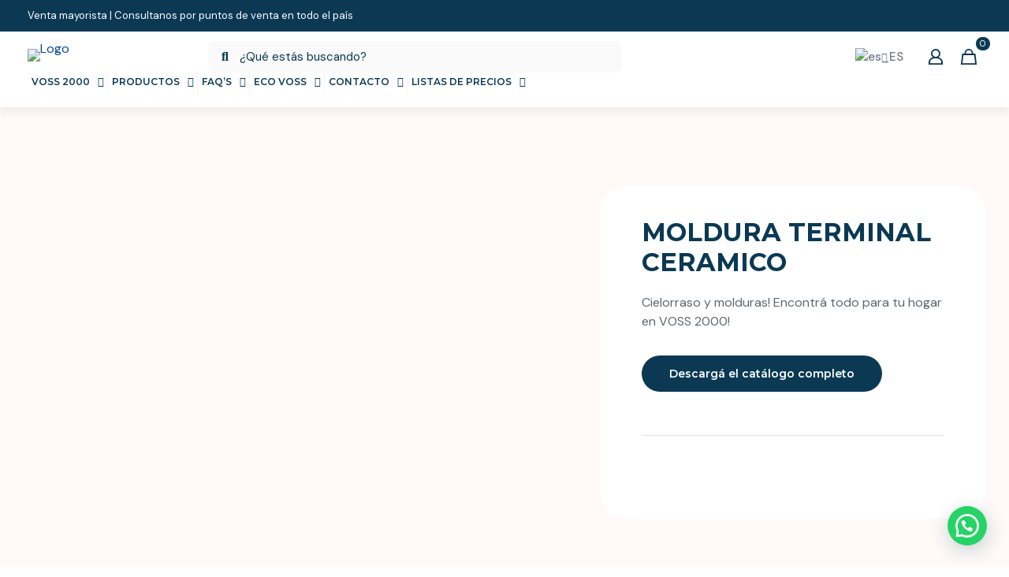

--- FILE ---
content_type: text/html; charset=UTF-8
request_url: https://voss2000.com/producto/moldura-terminal-ceramico-blanco-gris-marfil-negro/
body_size: 70931
content:
<!DOCTYPE html>
<html lang="es-ES" class="no-js " >

<head>

<meta charset="UTF-8" />
<meta name='robots' content='index, follow, max-image-preview:large, max-snippet:-1, max-video-preview:-1' />
<link rel="prefetch" href="https://voss2000.com/wp-content/plugins/woo-min-max-quantity-step-control-single/assets/js/custom.js">
<link rel="prefetch" href="https://voss2000.com/wp-content/plugins/woo-min-max-quantity-step-control-single/assets/css/wcmmq-front.css">
<link rel="alternate" hreflang="es-ES" href="https://voss2000.com/producto/moldura-terminal-ceramico-blanco-gris-marfil-negro/"/>
<meta name="format-detection" content="telephone=no">
<meta name="viewport" content="width=device-width, initial-scale=1, maximum-scale=1" />
<meta name="theme-color" content="#ffffff" media="(prefers-color-scheme: light)">
<meta name="theme-color" content="#ffffff" media="(prefers-color-scheme: dark)">

	<!-- This site is optimized with the Yoast SEO plugin v26.8 - https://yoast.com/product/yoast-seo-wordpress/ -->
	<title>MOLDURA TERMINAL CERAMICO - Voss2000</title>
	<link rel="canonical" href="https://voss2000.com/producto/moldura-terminal-ceramico-blanco-gris-marfil-negro/" />
	<meta property="og:locale" content="es_ES" />
	<meta property="og:type" content="article" />
	<meta property="og:title" content="MOLDURA TERMINAL CERAMICO - Voss2000" />
	<meta property="og:description" content="Cielorraso y molduras! Encontrá todo para tu hogar en VOSS 2000!" />
	<meta property="og:url" content="https://voss2000.com/producto/moldura-terminal-ceramico-blanco-gris-marfil-negro/" />
	<meta property="og:site_name" content="Voss2000" />
	<meta property="article:modified_time" content="2025-02-08T03:48:22+00:00" />
	<meta property="og:image" content="https://voss2000.com/wp-content/uploads/2023/08/Moldura-terminal-ceramico.png" />
	<meta property="og:image:width" content="1080" />
	<meta property="og:image:height" content="1080" />
	<meta property="og:image:type" content="image/png" />
	<meta name="twitter:card" content="summary_large_image" />
	<script type="application/ld+json" class="yoast-schema-graph">{"@context":"https://schema.org","@graph":[{"@type":"WebPage","@id":"https://voss2000.com/producto/moldura-terminal-ceramico-blanco-gris-marfil-negro/","url":"https://voss2000.com/producto/moldura-terminal-ceramico-blanco-gris-marfil-negro/","name":"MOLDURA TERMINAL CERAMICO - Voss2000","isPartOf":{"@id":"https://voss2000.com/#website"},"primaryImageOfPage":{"@id":"https://voss2000.com/producto/moldura-terminal-ceramico-blanco-gris-marfil-negro/#primaryimage"},"image":{"@id":"https://voss2000.com/producto/moldura-terminal-ceramico-blanco-gris-marfil-negro/#primaryimage"},"thumbnailUrl":"https://voss2000.com/wp-content/uploads/2023/08/Moldura-terminal-ceramico.png","datePublished":"2023-08-22T21:58:05+00:00","dateModified":"2025-02-08T03:48:22+00:00","breadcrumb":{"@id":"https://voss2000.com/producto/moldura-terminal-ceramico-blanco-gris-marfil-negro/#breadcrumb"},"inLanguage":"es","potentialAction":[{"@type":"ReadAction","target":["https://voss2000.com/producto/moldura-terminal-ceramico-blanco-gris-marfil-negro/"]}]},{"@type":"ImageObject","inLanguage":"es","@id":"https://voss2000.com/producto/moldura-terminal-ceramico-blanco-gris-marfil-negro/#primaryimage","url":"https://voss2000.com/wp-content/uploads/2023/08/Moldura-terminal-ceramico.png","contentUrl":"https://voss2000.com/wp-content/uploads/2023/08/Moldura-terminal-ceramico.png","width":1080,"height":1080},{"@type":"BreadcrumbList","@id":"https://voss2000.com/producto/moldura-terminal-ceramico-blanco-gris-marfil-negro/#breadcrumb","itemListElement":[{"@type":"ListItem","position":1,"name":"Portada","item":"https://voss2000.com/"},{"@type":"ListItem","position":2,"name":"Shop","item":"https://voss2000.com/en/shop/"},{"@type":"ListItem","position":3,"name":"MOLDURA TERMINAL CERAMICO"}]},{"@type":"WebSite","@id":"https://voss2000.com/#website","url":"https://voss2000.com/","name":"Voss2000","description":"","publisher":{"@id":"https://voss2000.com/#organization"},"potentialAction":[{"@type":"SearchAction","target":{"@type":"EntryPoint","urlTemplate":"https://voss2000.com/?s={search_term_string}"},"query-input":{"@type":"PropertyValueSpecification","valueRequired":true,"valueName":"search_term_string"}}],"inLanguage":"es"},{"@type":"Organization","@id":"https://voss2000.com/#organization","name":"Voss2000","url":"https://voss2000.com/","logo":{"@type":"ImageObject","inLanguage":"es","@id":"https://voss2000.com/#/schema/logo/image/","url":"https://voss2000.com/wp-content/uploads/2023/08/Logo.png","contentUrl":"https://voss2000.com/wp-content/uploads/2023/08/Logo.png","width":425,"height":292,"caption":"Voss2000"},"image":{"@id":"https://voss2000.com/#/schema/logo/image/"}}]}</script>
	<!-- / Yoast SEO plugin. -->


<link rel='dns-prefetch' href='//www.googletagmanager.com' />
<link rel='dns-prefetch' href='//fonts.googleapis.com' />
<link rel="alternate" type="application/rss+xml" title="Voss2000 &raquo; Feed" href="https://voss2000.com/feed/" />
<link rel="alternate" type="application/rss+xml" title="Voss2000 &raquo; Feed de los comentarios" href="https://voss2000.com/comments/feed/" />
<link rel="alternate" type="application/rss+xml" title="Voss2000 &raquo; Comentario MOLDURA TERMINAL CERAMICO del feed" href="https://voss2000.com/producto/moldura-terminal-ceramico-blanco-gris-marfil-negro/feed/" />
<link rel="alternate" title="oEmbed (JSON)" type="application/json+oembed" href="https://voss2000.com/wp-json/oembed/1.0/embed?url=https%3A%2F%2Fvoss2000.com%2Fproducto%2Fmoldura-terminal-ceramico-blanco-gris-marfil-negro%2F" />
<link rel="alternate" title="oEmbed (XML)" type="text/xml+oembed" href="https://voss2000.com/wp-json/oembed/1.0/embed?url=https%3A%2F%2Fvoss2000.com%2Fproducto%2Fmoldura-terminal-ceramico-blanco-gris-marfil-negro%2F&#038;format=xml" />
<style id='wp-img-auto-sizes-contain-inline-css' type='text/css'>
img:is([sizes=auto i],[sizes^="auto," i]){contain-intrinsic-size:3000px 1500px}
/*# sourceURL=wp-img-auto-sizes-contain-inline-css */
</style>

<style id='wp-emoji-styles-inline-css' type='text/css'>

	img.wp-smiley, img.emoji {
		display: inline !important;
		border: none !important;
		box-shadow: none !important;
		height: 1em !important;
		width: 1em !important;
		margin: 0 0.07em !important;
		vertical-align: -0.1em !important;
		background: none !important;
		padding: 0 !important;
	}
/*# sourceURL=wp-emoji-styles-inline-css */
</style>
<link rel='stylesheet' id='wp-block-library-css' href='https://voss2000.com/wp-includes/css/dist/block-library/style.min.css?ver=6.9' type='text/css' media='all' />
<link rel='stylesheet' id='wc-blocks-style-css' href='https://voss2000.com/wp-content/plugins/woocommerce/assets/client/blocks/wc-blocks.css?ver=wc-10.4.3' type='text/css' media='all' />
<style id='global-styles-inline-css' type='text/css'>
:root{--wp--preset--aspect-ratio--square: 1;--wp--preset--aspect-ratio--4-3: 4/3;--wp--preset--aspect-ratio--3-4: 3/4;--wp--preset--aspect-ratio--3-2: 3/2;--wp--preset--aspect-ratio--2-3: 2/3;--wp--preset--aspect-ratio--16-9: 16/9;--wp--preset--aspect-ratio--9-16: 9/16;--wp--preset--color--black: #000000;--wp--preset--color--cyan-bluish-gray: #abb8c3;--wp--preset--color--white: #ffffff;--wp--preset--color--pale-pink: #f78da7;--wp--preset--color--vivid-red: #cf2e2e;--wp--preset--color--luminous-vivid-orange: #ff6900;--wp--preset--color--luminous-vivid-amber: #fcb900;--wp--preset--color--light-green-cyan: #7bdcb5;--wp--preset--color--vivid-green-cyan: #00d084;--wp--preset--color--pale-cyan-blue: #8ed1fc;--wp--preset--color--vivid-cyan-blue: #0693e3;--wp--preset--color--vivid-purple: #9b51e0;--wp--preset--gradient--vivid-cyan-blue-to-vivid-purple: linear-gradient(135deg,rgb(6,147,227) 0%,rgb(155,81,224) 100%);--wp--preset--gradient--light-green-cyan-to-vivid-green-cyan: linear-gradient(135deg,rgb(122,220,180) 0%,rgb(0,208,130) 100%);--wp--preset--gradient--luminous-vivid-amber-to-luminous-vivid-orange: linear-gradient(135deg,rgb(252,185,0) 0%,rgb(255,105,0) 100%);--wp--preset--gradient--luminous-vivid-orange-to-vivid-red: linear-gradient(135deg,rgb(255,105,0) 0%,rgb(207,46,46) 100%);--wp--preset--gradient--very-light-gray-to-cyan-bluish-gray: linear-gradient(135deg,rgb(238,238,238) 0%,rgb(169,184,195) 100%);--wp--preset--gradient--cool-to-warm-spectrum: linear-gradient(135deg,rgb(74,234,220) 0%,rgb(151,120,209) 20%,rgb(207,42,186) 40%,rgb(238,44,130) 60%,rgb(251,105,98) 80%,rgb(254,248,76) 100%);--wp--preset--gradient--blush-light-purple: linear-gradient(135deg,rgb(255,206,236) 0%,rgb(152,150,240) 100%);--wp--preset--gradient--blush-bordeaux: linear-gradient(135deg,rgb(254,205,165) 0%,rgb(254,45,45) 50%,rgb(107,0,62) 100%);--wp--preset--gradient--luminous-dusk: linear-gradient(135deg,rgb(255,203,112) 0%,rgb(199,81,192) 50%,rgb(65,88,208) 100%);--wp--preset--gradient--pale-ocean: linear-gradient(135deg,rgb(255,245,203) 0%,rgb(182,227,212) 50%,rgb(51,167,181) 100%);--wp--preset--gradient--electric-grass: linear-gradient(135deg,rgb(202,248,128) 0%,rgb(113,206,126) 100%);--wp--preset--gradient--midnight: linear-gradient(135deg,rgb(2,3,129) 0%,rgb(40,116,252) 100%);--wp--preset--font-size--small: 13px;--wp--preset--font-size--medium: 20px;--wp--preset--font-size--large: 36px;--wp--preset--font-size--x-large: 42px;--wp--preset--spacing--20: 0.44rem;--wp--preset--spacing--30: 0.67rem;--wp--preset--spacing--40: 1rem;--wp--preset--spacing--50: 1.5rem;--wp--preset--spacing--60: 2.25rem;--wp--preset--spacing--70: 3.38rem;--wp--preset--spacing--80: 5.06rem;--wp--preset--shadow--natural: 6px 6px 9px rgba(0, 0, 0, 0.2);--wp--preset--shadow--deep: 12px 12px 50px rgba(0, 0, 0, 0.4);--wp--preset--shadow--sharp: 6px 6px 0px rgba(0, 0, 0, 0.2);--wp--preset--shadow--outlined: 6px 6px 0px -3px rgb(255, 255, 255), 6px 6px rgb(0, 0, 0);--wp--preset--shadow--crisp: 6px 6px 0px rgb(0, 0, 0);}:where(.is-layout-flex){gap: 0.5em;}:where(.is-layout-grid){gap: 0.5em;}body .is-layout-flex{display: flex;}.is-layout-flex{flex-wrap: wrap;align-items: center;}.is-layout-flex > :is(*, div){margin: 0;}body .is-layout-grid{display: grid;}.is-layout-grid > :is(*, div){margin: 0;}:where(.wp-block-columns.is-layout-flex){gap: 2em;}:where(.wp-block-columns.is-layout-grid){gap: 2em;}:where(.wp-block-post-template.is-layout-flex){gap: 1.25em;}:where(.wp-block-post-template.is-layout-grid){gap: 1.25em;}.has-black-color{color: var(--wp--preset--color--black) !important;}.has-cyan-bluish-gray-color{color: var(--wp--preset--color--cyan-bluish-gray) !important;}.has-white-color{color: var(--wp--preset--color--white) !important;}.has-pale-pink-color{color: var(--wp--preset--color--pale-pink) !important;}.has-vivid-red-color{color: var(--wp--preset--color--vivid-red) !important;}.has-luminous-vivid-orange-color{color: var(--wp--preset--color--luminous-vivid-orange) !important;}.has-luminous-vivid-amber-color{color: var(--wp--preset--color--luminous-vivid-amber) !important;}.has-light-green-cyan-color{color: var(--wp--preset--color--light-green-cyan) !important;}.has-vivid-green-cyan-color{color: var(--wp--preset--color--vivid-green-cyan) !important;}.has-pale-cyan-blue-color{color: var(--wp--preset--color--pale-cyan-blue) !important;}.has-vivid-cyan-blue-color{color: var(--wp--preset--color--vivid-cyan-blue) !important;}.has-vivid-purple-color{color: var(--wp--preset--color--vivid-purple) !important;}.has-black-background-color{background-color: var(--wp--preset--color--black) !important;}.has-cyan-bluish-gray-background-color{background-color: var(--wp--preset--color--cyan-bluish-gray) !important;}.has-white-background-color{background-color: var(--wp--preset--color--white) !important;}.has-pale-pink-background-color{background-color: var(--wp--preset--color--pale-pink) !important;}.has-vivid-red-background-color{background-color: var(--wp--preset--color--vivid-red) !important;}.has-luminous-vivid-orange-background-color{background-color: var(--wp--preset--color--luminous-vivid-orange) !important;}.has-luminous-vivid-amber-background-color{background-color: var(--wp--preset--color--luminous-vivid-amber) !important;}.has-light-green-cyan-background-color{background-color: var(--wp--preset--color--light-green-cyan) !important;}.has-vivid-green-cyan-background-color{background-color: var(--wp--preset--color--vivid-green-cyan) !important;}.has-pale-cyan-blue-background-color{background-color: var(--wp--preset--color--pale-cyan-blue) !important;}.has-vivid-cyan-blue-background-color{background-color: var(--wp--preset--color--vivid-cyan-blue) !important;}.has-vivid-purple-background-color{background-color: var(--wp--preset--color--vivid-purple) !important;}.has-black-border-color{border-color: var(--wp--preset--color--black) !important;}.has-cyan-bluish-gray-border-color{border-color: var(--wp--preset--color--cyan-bluish-gray) !important;}.has-white-border-color{border-color: var(--wp--preset--color--white) !important;}.has-pale-pink-border-color{border-color: var(--wp--preset--color--pale-pink) !important;}.has-vivid-red-border-color{border-color: var(--wp--preset--color--vivid-red) !important;}.has-luminous-vivid-orange-border-color{border-color: var(--wp--preset--color--luminous-vivid-orange) !important;}.has-luminous-vivid-amber-border-color{border-color: var(--wp--preset--color--luminous-vivid-amber) !important;}.has-light-green-cyan-border-color{border-color: var(--wp--preset--color--light-green-cyan) !important;}.has-vivid-green-cyan-border-color{border-color: var(--wp--preset--color--vivid-green-cyan) !important;}.has-pale-cyan-blue-border-color{border-color: var(--wp--preset--color--pale-cyan-blue) !important;}.has-vivid-cyan-blue-border-color{border-color: var(--wp--preset--color--vivid-cyan-blue) !important;}.has-vivid-purple-border-color{border-color: var(--wp--preset--color--vivid-purple) !important;}.has-vivid-cyan-blue-to-vivid-purple-gradient-background{background: var(--wp--preset--gradient--vivid-cyan-blue-to-vivid-purple) !important;}.has-light-green-cyan-to-vivid-green-cyan-gradient-background{background: var(--wp--preset--gradient--light-green-cyan-to-vivid-green-cyan) !important;}.has-luminous-vivid-amber-to-luminous-vivid-orange-gradient-background{background: var(--wp--preset--gradient--luminous-vivid-amber-to-luminous-vivid-orange) !important;}.has-luminous-vivid-orange-to-vivid-red-gradient-background{background: var(--wp--preset--gradient--luminous-vivid-orange-to-vivid-red) !important;}.has-very-light-gray-to-cyan-bluish-gray-gradient-background{background: var(--wp--preset--gradient--very-light-gray-to-cyan-bluish-gray) !important;}.has-cool-to-warm-spectrum-gradient-background{background: var(--wp--preset--gradient--cool-to-warm-spectrum) !important;}.has-blush-light-purple-gradient-background{background: var(--wp--preset--gradient--blush-light-purple) !important;}.has-blush-bordeaux-gradient-background{background: var(--wp--preset--gradient--blush-bordeaux) !important;}.has-luminous-dusk-gradient-background{background: var(--wp--preset--gradient--luminous-dusk) !important;}.has-pale-ocean-gradient-background{background: var(--wp--preset--gradient--pale-ocean) !important;}.has-electric-grass-gradient-background{background: var(--wp--preset--gradient--electric-grass) !important;}.has-midnight-gradient-background{background: var(--wp--preset--gradient--midnight) !important;}.has-small-font-size{font-size: var(--wp--preset--font-size--small) !important;}.has-medium-font-size{font-size: var(--wp--preset--font-size--medium) !important;}.has-large-font-size{font-size: var(--wp--preset--font-size--large) !important;}.has-x-large-font-size{font-size: var(--wp--preset--font-size--x-large) !important;}
/*# sourceURL=global-styles-inline-css */
</style>

<style id='classic-theme-styles-inline-css' type='text/css'>
/*! This file is auto-generated */
.wp-block-button__link{color:#fff;background-color:#32373c;border-radius:9999px;box-shadow:none;text-decoration:none;padding:calc(.667em + 2px) calc(1.333em + 2px);font-size:1.125em}.wp-block-file__button{background:#32373c;color:#fff;text-decoration:none}
/*# sourceURL=/wp-includes/css/classic-themes.min.css */
</style>
<link rel='stylesheet' id='contact-form-7-css' href='https://voss2000.com/wp-content/plugins/contact-form-7/includes/css/styles.css?ver=6.1.4' type='text/css' media='all' />
<link rel='stylesheet' id='photoswipe-css' href='https://voss2000.com/wp-content/plugins/woocommerce/assets/css/photoswipe/photoswipe.min.css?ver=10.4.3' type='text/css' media='all' />
<link rel='stylesheet' id='photoswipe-default-skin-css' href='https://voss2000.com/wp-content/plugins/woocommerce/assets/css/photoswipe/default-skin/default-skin.min.css?ver=10.4.3' type='text/css' media='all' />
<link rel='stylesheet' id='woocommerce-layout-css' href='https://voss2000.com/wp-content/plugins/woocommerce/assets/css/woocommerce-layout.css?ver=10.4.3' type='text/css' media='all' />
<link rel='stylesheet' id='woocommerce-smallscreen-css' href='https://voss2000.com/wp-content/plugins/woocommerce/assets/css/woocommerce-smallscreen.css?ver=10.4.3' type='text/css' media='only screen and (max-width: 768px)' />
<link rel='stylesheet' id='woocommerce-general-css' href='https://voss2000.com/wp-content/plugins/woocommerce/assets/css/woocommerce.css?ver=10.4.3' type='text/css' media='all' />
<style id='woocommerce-inline-inline-css' type='text/css'>
.woocommerce form .form-row .required { visibility: visible; }
/*# sourceURL=woocommerce-inline-inline-css */
</style>
<link rel='stylesheet' id='trp-language-switcher-style-css' href='https://voss2000.com/wp-content/plugins/translatepress-multilingual/assets/css/trp-language-switcher.css?ver=3.0.7' type='text/css' media='all' />
<link rel='stylesheet' id='woo-variation-swatches-css' href='https://voss2000.com/wp-content/plugins/woo-variation-swatches/assets/css/frontend.min.css?ver=1762890152' type='text/css' media='all' />
<style id='woo-variation-swatches-inline-css' type='text/css'>
:root {
--wvs-tick:url("data:image/svg+xml;utf8,%3Csvg filter='drop-shadow(0px 0px 2px rgb(0 0 0 / .8))' xmlns='http://www.w3.org/2000/svg'  viewBox='0 0 30 30'%3E%3Cpath fill='none' stroke='%23ffffff' stroke-linecap='round' stroke-linejoin='round' stroke-width='4' d='M4 16L11 23 27 7'/%3E%3C/svg%3E");

--wvs-cross:url("data:image/svg+xml;utf8,%3Csvg filter='drop-shadow(0px 0px 5px rgb(255 255 255 / .6))' xmlns='http://www.w3.org/2000/svg' width='72px' height='72px' viewBox='0 0 24 24'%3E%3Cpath fill='none' stroke='%23ff0000' stroke-linecap='round' stroke-width='0.6' d='M5 5L19 19M19 5L5 19'/%3E%3C/svg%3E");
--wvs-single-product-item-width:30px;
--wvs-single-product-item-height:30px;
--wvs-single-product-item-font-size:16px}
/*# sourceURL=woo-variation-swatches-inline-css */
</style>
<link rel='stylesheet' id='mfn-be-css' href='https://voss2000.com/wp-content/themes/betheme/css/be.css?ver=28.2.1' type='text/css' media='all' />
<link rel='stylesheet' id='mfn-animations-css' href='https://voss2000.com/wp-content/themes/betheme/assets/animations/animations.min.css?ver=28.2.1' type='text/css' media='all' />
<link rel='stylesheet' id='mfn-font-awesome-css' href='https://voss2000.com/wp-content/themes/betheme/fonts/fontawesome/fontawesome.css?ver=28.2.1' type='text/css' media='all' />
<link rel='stylesheet' id='mfn-responsive-css' href='https://voss2000.com/wp-content/themes/betheme/css/responsive.css?ver=28.2.1' type='text/css' media='all' />
<link rel='stylesheet' id='mfn-fonts-css' href='https://fonts.googleapis.com/css?family=DM+Sans%3A1%2C300%2C400%2C400italic%2C500%2C600%2C700%2C700italic%7CPoppins%3A1%2C300%2C400%2C400italic%2C500%2C600%2C700%2C700italic%7CMontserrat%3A1%2C300%2C400%2C400italic%2C500%2C600%2C700%2C700italic&#038;display=swap&#038;ver=6.9' type='text/css' media='all' />
<link rel='stylesheet' id='mfn-font-button-css' href='https://fonts.googleapis.com/css?family=Montserrat%3A400%2C600&#038;display=swap&#038;ver=6.9' type='text/css' media='all' />
<link rel='stylesheet' id='mfn-swiper-css' href='https://voss2000.com/wp-content/themes/betheme/css/scripts/swiper.css?ver=28.2.1' type='text/css' media='' />
<link rel='stylesheet' id='mfn-woo-css' href='https://voss2000.com/wp-content/themes/betheme/css/woocommerce.css?ver=28.2.1' type='text/css' media='all' />
<link rel='stylesheet' id='wcmmq-front-style-css' href='https://voss2000.com/wp-content/plugins/woo-min-max-quantity-step-control-single/assets/css/wcmmq-front.css?ver=7.0.4.1.1764790817' type='text/css' media='all' />
<style id='mfn-dynamic-inline-css' type='text/css'>
html{background-color:#ffffff}#Wrapper,#Content,.mfn-popup .mfn-popup-content,.mfn-off-canvas-sidebar .mfn-off-canvas-content-wrapper,.mfn-cart-holder,.mfn-header-login,#Top_bar .search_wrapper,#Top_bar .top_bar_right .mfn-live-search-box,.column_livesearch .mfn-live-search-wrapper,.column_livesearch .mfn-live-search-box{background-color:#ffffff}.layout-boxed.mfn-bebuilder-header.mfn-ui #Wrapper .mfn-only-sample-content{background-color:#ffffff}body:not(.template-slider) #Header{min-height:120px}body.header-below:not(.template-slider) #Header{padding-top:120px}#Footer .widgets_wrapper{padding:70px 0}.has-search-overlay.search-overlay-opened #search-overlay{background-color:rgba(0,0,0,0.6)}.elementor-page.elementor-default #Content .the_content .section_wrapper{max-width:100%}.elementor-page.elementor-default #Content .section.the_content{width:100%}.elementor-page.elementor-default #Content .section_wrapper .the_content_wrapper{margin-left:0;margin-right:0;width:100%}body,span.date_label,.timeline_items li h3 span,input[type="date"],input[type="text"],input[type="password"],input[type="tel"],input[type="email"],input[type="url"],textarea,select,.offer_li .title h3,.mfn-menu-item-megamenu{font-family:"DM Sans",-apple-system,BlinkMacSystemFont,"Segoe UI",Roboto,Oxygen-Sans,Ubuntu,Cantarell,"Helvetica Neue",sans-serif}.lead,.big{font-family:"Poppins",-apple-system,BlinkMacSystemFont,"Segoe UI",Roboto,Oxygen-Sans,Ubuntu,Cantarell,"Helvetica Neue",sans-serif}#menu > ul > li > a,#overlay-menu ul li a{font-family:"Montserrat",-apple-system,BlinkMacSystemFont,"Segoe UI",Roboto,Oxygen-Sans,Ubuntu,Cantarell,"Helvetica Neue",sans-serif}#Subheader .title{font-family:"Montserrat",-apple-system,BlinkMacSystemFont,"Segoe UI",Roboto,Oxygen-Sans,Ubuntu,Cantarell,"Helvetica Neue",sans-serif}h1,h2,h3,h4,.text-logo #logo{font-family:"Montserrat",-apple-system,BlinkMacSystemFont,"Segoe UI",Roboto,Oxygen-Sans,Ubuntu,Cantarell,"Helvetica Neue",sans-serif}h5,h6{font-family:"Montserrat",-apple-system,BlinkMacSystemFont,"Segoe UI",Roboto,Oxygen-Sans,Ubuntu,Cantarell,"Helvetica Neue",sans-serif}blockquote{font-family:"Montserrat",-apple-system,BlinkMacSystemFont,"Segoe UI",Roboto,Oxygen-Sans,Ubuntu,Cantarell,"Helvetica Neue",sans-serif}.chart_box .chart .num,.counter .desc_wrapper .number-wrapper,.how_it_works .image .number,.pricing-box .plan-header .price,.quick_fact .number-wrapper,.woocommerce .product div.entry-summary .price{font-family:"Montserrat",-apple-system,BlinkMacSystemFont,"Segoe UI",Roboto,Oxygen-Sans,Ubuntu,Cantarell,"Helvetica Neue",sans-serif}body,.mfn-menu-item-megamenu{font-size:16px;line-height:24px;font-weight:400;letter-spacing:0px}.lead,.big{font-size:17px;line-height:26px;font-weight:500;letter-spacing:0px}#menu > ul > li > a,#overlay-menu ul li a{font-size:17px;font-weight:500;letter-spacing:0px}#overlay-menu ul li a{line-height:25.5px}#Subheader .title{font-size:64px;line-height:72px;font-weight:700;letter-spacing:0px}h1,.text-logo #logo{font-size:64px;line-height:72px;font-weight:700;letter-spacing:0px}h2{font-size:48px;line-height:55px;font-weight:700;letter-spacing:0px}h3,.woocommerce ul.products li.product h3,.woocommerce #customer_login h2{font-size:32px;line-height:38px;font-weight:700;letter-spacing:0px}h4,.woocommerce .woocommerce-order-details__title,.woocommerce .wc-bacs-bank-details-heading,.woocommerce .woocommerce-customer-details h2{font-size:24px;line-height:32px;font-weight:700;letter-spacing:0px}h5{font-size:20px;line-height:28px;font-weight:600;letter-spacing:0px}h6{font-size:12px;line-height:18px;font-weight:600;letter-spacing:0px}#Intro .intro-title{font-size:64px;line-height:72px;font-weight:700;letter-spacing:0px}@media only screen and (min-width:768px) and (max-width:959px){body,.mfn-menu-item-megamenu{font-size:14px;line-height:20px;font-weight:400;letter-spacing:0px}.lead,.big{font-size:14px;line-height:22px;font-weight:500;letter-spacing:0px}#menu > ul > li > a,#overlay-menu ul li a{font-size:14px;font-weight:500;letter-spacing:0px}#overlay-menu ul li a{line-height:21px}#Subheader .title{font-size:54px;line-height:61px;font-weight:700;letter-spacing:0px}h1,.text-logo #logo{font-size:54px;line-height:61px;font-weight:700;letter-spacing:0px}h2{font-size:41px;line-height:47px;font-weight:700;letter-spacing:0px}h3,.woocommerce ul.products li.product h3,.woocommerce #customer_login h2{font-size:27px;line-height:32px;font-weight:700;letter-spacing:0px}h4,.woocommerce .woocommerce-order-details__title,.woocommerce .wc-bacs-bank-details-heading,.woocommerce .woocommerce-customer-details h2{font-size:20px;line-height:27px;font-weight:700;letter-spacing:0px}h5{font-size:17px;line-height:24px;font-weight:600;letter-spacing:0px}h6{font-size:13px;line-height:19px;font-weight:600;letter-spacing:0px}#Intro .intro-title{font-size:54px;line-height:61px;font-weight:700;letter-spacing:0px}blockquote{font-size:15px}.chart_box .chart .num{font-size:45px;line-height:45px}.counter .desc_wrapper .number-wrapper{font-size:45px;line-height:45px}.counter .desc_wrapper .title{font-size:14px;line-height:18px}.faq .question .title{font-size:14px}.fancy_heading .title{font-size:38px;line-height:38px}.offer .offer_li .desc_wrapper .title h3{font-size:32px;line-height:32px}.offer_thumb_ul li.offer_thumb_li .desc_wrapper .title h3{font-size:32px;line-height:32px}.pricing-box .plan-header h2{font-size:27px;line-height:27px}.pricing-box .plan-header .price > span{font-size:40px;line-height:40px}.pricing-box .plan-header .price sup.currency{font-size:18px;line-height:18px}.pricing-box .plan-header .price sup.period{font-size:14px;line-height:14px}.quick_fact .number-wrapper{font-size:80px;line-height:80px}.trailer_box .desc h2{font-size:27px;line-height:27px}.widget > h3{font-size:17px;line-height:20px}}@media only screen and (min-width:480px) and (max-width:767px){body,.mfn-menu-item-megamenu{font-size:13px;line-height:19px;font-weight:400;letter-spacing:0px}.lead,.big{font-size:13px;line-height:20px;font-weight:500;letter-spacing:0px}#menu > ul > li > a,#overlay-menu ul li a{font-size:13px;font-weight:500;letter-spacing:0px}#overlay-menu ul li a{line-height:19.5px}#Subheader .title{font-size:48px;line-height:54px;font-weight:700;letter-spacing:0px}h1,.text-logo #logo{font-size:48px;line-height:54px;font-weight:700;letter-spacing:0px}h2{font-size:36px;line-height:41px;font-weight:700;letter-spacing:0px}h3,.woocommerce ul.products li.product h3,.woocommerce #customer_login h2{font-size:24px;line-height:29px;font-weight:700;letter-spacing:0px}h4,.woocommerce .woocommerce-order-details__title,.woocommerce .wc-bacs-bank-details-heading,.woocommerce .woocommerce-customer-details h2{font-size:18px;line-height:24px;font-weight:700;letter-spacing:0px}h5{font-size:15px;line-height:21px;font-weight:600;letter-spacing:0px}h6{font-size:13px;line-height:19px;font-weight:600;letter-spacing:0px}#Intro .intro-title{font-size:48px;line-height:54px;font-weight:700;letter-spacing:0px}blockquote{font-size:14px}.chart_box .chart .num{font-size:40px;line-height:40px}.counter .desc_wrapper .number-wrapper{font-size:40px;line-height:40px}.counter .desc_wrapper .title{font-size:13px;line-height:16px}.faq .question .title{font-size:13px}.fancy_heading .title{font-size:34px;line-height:34px}.offer .offer_li .desc_wrapper .title h3{font-size:28px;line-height:28px}.offer_thumb_ul li.offer_thumb_li .desc_wrapper .title h3{font-size:28px;line-height:28px}.pricing-box .plan-header h2{font-size:24px;line-height:24px}.pricing-box .plan-header .price > span{font-size:34px;line-height:34px}.pricing-box .plan-header .price sup.currency{font-size:16px;line-height:16px}.pricing-box .plan-header .price sup.period{font-size:13px;line-height:13px}.quick_fact .number-wrapper{font-size:70px;line-height:70px}.trailer_box .desc h2{font-size:24px;line-height:24px}.widget > h3{font-size:16px;line-height:19px}}@media only screen and (max-width:479px){body,.mfn-menu-item-megamenu{font-size:13px;line-height:19px;font-weight:400;letter-spacing:0px}.lead,.big{font-size:13px;line-height:19px;font-weight:500;letter-spacing:0px}#menu > ul > li > a,#overlay-menu ul li a{font-size:13px;font-weight:500;letter-spacing:0px}#overlay-menu ul li a{line-height:19.5px}#Subheader .title{font-size:38px;line-height:43px;font-weight:700;letter-spacing:0px}h1,.text-logo #logo{font-size:38px;line-height:43px;font-weight:700;letter-spacing:0px}h2{font-size:29px;line-height:33px;font-weight:700;letter-spacing:0px}h3,.woocommerce ul.products li.product h3,.woocommerce #customer_login h2{font-size:19px;line-height:23px;font-weight:700;letter-spacing:0px}h4,.woocommerce .woocommerce-order-details__title,.woocommerce .wc-bacs-bank-details-heading,.woocommerce .woocommerce-customer-details h2{font-size:14px;line-height:19px;font-weight:700;letter-spacing:0px}h5{font-size:13px;line-height:19px;font-weight:600;letter-spacing:0px}h6{font-size:13px;line-height:19px;font-weight:600;letter-spacing:0px}#Intro .intro-title{font-size:38px;line-height:43px;font-weight:700;letter-spacing:0px}blockquote{font-size:13px}.chart_box .chart .num{font-size:35px;line-height:35px}.counter .desc_wrapper .number-wrapper{font-size:35px;line-height:35px}.counter .desc_wrapper .title{font-size:13px;line-height:26px}.faq .question .title{font-size:13px}.fancy_heading .title{font-size:30px;line-height:30px}.offer .offer_li .desc_wrapper .title h3{font-size:26px;line-height:26px}.offer_thumb_ul li.offer_thumb_li .desc_wrapper .title h3{font-size:26px;line-height:26px}.pricing-box .plan-header h2{font-size:21px;line-height:21px}.pricing-box .plan-header .price > span{font-size:32px;line-height:32px}.pricing-box .plan-header .price sup.currency{font-size:14px;line-height:14px}.pricing-box .plan-header .price sup.period{font-size:13px;line-height:13px}.quick_fact .number-wrapper{font-size:60px;line-height:60px}.trailer_box .desc h2{font-size:21px;line-height:21px}.widget > h3{font-size:15px;line-height:18px}}.with_aside .sidebar.columns{width:23%}.with_aside .sections_group{width:77%}.aside_both .sidebar.columns{width:18%}.aside_both .sidebar.sidebar-1{margin-left:-82%}.aside_both .sections_group{width:64%;margin-left:18%}@media only screen and (min-width:1240px){#Wrapper,.with_aside .content_wrapper{max-width:1240px}body.layout-boxed.mfn-header-scrolled .mfn-header-tmpl.mfn-sticky-layout-width{max-width:1240px;left:0;right:0;margin-left:auto;margin-right:auto}body.layout-boxed:not(.mfn-header-scrolled) .mfn-header-tmpl.mfn-header-layout-width,body.layout-boxed .mfn-header-tmpl.mfn-header-layout-width:not(.mfn-hasSticky){max-width:1240px;left:0;right:0;margin-left:auto;margin-right:auto}body.layout-boxed.mfn-bebuilder-header.mfn-ui .mfn-only-sample-content{max-width:1240px;margin-left:auto;margin-right:auto}.section_wrapper,.container{max-width:1220px}.layout-boxed.header-boxed #Top_bar.is-sticky{max-width:1240px}}@media only screen and (max-width:767px){#Wrapper{max-width:calc(100% - 67px)}.content_wrapper .section_wrapper,.container,.four.columns .widget-area{max-width:550px !important;padding-left:33px;padding-right:33px}}body{--mfn-button-font-family:"Montserrat";--mfn-button-font-size:14px;--mfn-button-font-weight:600;--mfn-button-font-style:inherit;--mfn-button-letter-spacing:0px;--mfn-button-padding:15px 35px 15px 35px;--mfn-button-border-width:0;--mfn-button-border-radius:80px 80px 80px 80px;--mfn-button-gap:10px;--mfn-button-transition:0.2s;--mfn-button-color:#ffffff;--mfn-button-color-hover:#ffffff;--mfn-button-bg:#0b3954;--mfn-button-bg-hover:#064895;--mfn-button-border-color:#0b3954;--mfn-button-border-color-hover:#0b3954;--mfn-button-icon-color:#ffffff;--mfn-button-icon-color-hover:#ffffff;--mfn-button-box-shadow:2px 2px 0px 0px 0;--mfn-button-theme-color:#ffffff;--mfn-button-theme-color-hover:#ffffff;--mfn-button-theme-bg:#0b3954;--mfn-button-theme-bg-hover:#225471;--mfn-button-theme-border-color:transparent;--mfn-button-theme-border-color-hover:transparent;--mfn-button-theme-icon-color:#ffffff;--mfn-button-theme-icon-color-hover:#ffffff;--mfn-button-theme-box-shadow:unset;--mfn-button-shop-color:#ffffff;--mfn-button-shop-color-hover:#ffffff;--mfn-button-shop-bg:#0b3954;--mfn-button-shop-bg-hover:#225471;--mfn-button-shop-border-color:transparent;--mfn-button-shop-border-color-hover:transparent;--mfn-button-shop-icon-color:#626262;--mfn-button-shop-icon-color-hover:#626262;--mfn-button-shop-box-shadow:unset;--mfn-button-action-color:#626262;--mfn-button-action-color-hover:#626262;--mfn-button-action-bg:#dbdddf;--mfn-button-action-bg-hover:#d3d3d3;--mfn-button-action-border-color:transparent;--mfn-button-action-border-color-hover:transparent;--mfn-button-action-icon-color:#626262;--mfn-button-action-icon-color-hover:#626262;--mfn-button-action-box-shadow:unset;--mfn-product-list-gallery-slider-arrow-bg:#fff;--mfn-product-list-gallery-slider-arrow-bg-hover:#fff;--mfn-product-list-gallery-slider-arrow-color:#000;--mfn-product-list-gallery-slider-arrow-color-hover:#000;--mfn-product-list-gallery-slider-dots-bg:rgba(0,0,0,0.3);--mfn-product-list-gallery-slider-dots-bg-active:#000;--mfn-product-list-gallery-slider-padination-bg:transparent;--mfn-product-list-gallery-slider-dots-size:8px;--mfn-product-list-gallery-slider-nav-border-radius:0px;--mfn-product-list-gallery-slider-nav-offset:0px;--mfn-product-list-gallery-slider-dots-gap:5px}@media only screen and (max-width:959px){body{}}@media only screen and (max-width:768px){body{}}.mfn-cookies,.mfn-cookies-reopen{--mfn-gdpr2-container-text-color:#626262;--mfn-gdpr2-container-strong-color:#07070a;--mfn-gdpr2-container-bg:#ffffff;--mfn-gdpr2-container-overlay:rgba(25,37,48,0.6);--mfn-gdpr2-details-box-bg:#fbfbfb;--mfn-gdpr2-details-switch-bg:#00032a;--mfn-gdpr2-details-switch-bg-active:#5acb65;--mfn-gdpr2-tabs-text-color:#07070a;--mfn-gdpr2-tabs-text-color-active:#0089f7;--mfn-gdpr2-tabs-border:rgba(8,8,14,0.1);--mfn-gdpr2-buttons-box-bg:#fbfbfb;--mfn-gdpr2-reopen-background:#ffffff;--mfn-gdpr2-reopen-color:#222222;--mfn-gdpr2-reopen-box-shadow:0 15px 30px 0 rgba(1,7,39,.13)}#Top_bar #logo,.header-fixed #Top_bar #logo,.header-plain #Top_bar #logo,.header-transparent #Top_bar #logo{height:60px;line-height:60px;padding:15px 0}.logo-overflow #Top_bar:not(.is-sticky) .logo{height:90px}#Top_bar .menu > li > a{padding:15px 0}.menu-highlight:not(.header-creative) #Top_bar .menu > li > a{margin:20px 0}.header-plain:not(.menu-highlight) #Top_bar .menu > li > a span:not(.description){line-height:90px}.header-fixed #Top_bar .menu > li > a{padding:30px 0}@media only screen and (max-width:767px){.mobile-header-mini #Top_bar #logo{height:50px!important;line-height:50px!important;margin:5px 0}}#Top_bar #logo img.svg{width:260px}.image_frame,.wp-caption{border-width:0px}.alert{border-radius:0px}#Top_bar .top_bar_right .top-bar-right-input input{width:200px}.mfn-live-search-box .mfn-live-search-list{max-height:300px}input[type="date"],input[type="email"],input[type="number"],input[type="password"],input[type="search"],input[type="tel"],input[type="text"],input[type="url"],select,textarea,.woocommerce .quantity input.qty{border-width:1px}.select2-container--default .select2-selection--single,.select2-dropdown,.select2-container--default.select2-container--open .select2-selection--single{border-width:1px}input[type="date"],input[type="email"],input[type="number"],input[type="password"],input[type="search"],input[type="tel"],input[type="text"],input[type="url"],select,textarea,.woocommerce .quantity input.qty{border-radius:6px}.select2-container--default .select2-selection--single,.select2-dropdown,.select2-container--default.select2-container--open .select2-selection--single{border-radius:6px}#Side_slide{right:-250px;width:250px}#Side_slide.left{left:-250px}.blog-teaser li .desc-wrapper .desc{background-position-y:-1px}.mfn-free-delivery-info{--mfn-free-delivery-bar:#064895;--mfn-free-delivery-bg:rgba(0,0,0,0.1);--mfn-free-delivery-achieved:#064895}#back_to_top i{color:#2a2b39}.mfn-product-list-gallery-slider .mfn-product-list-gallery-slider-arrow{display:flex}@media only screen and ( max-width:767px ){}@media only screen and (min-width:1240px){body:not(.header-simple) #Top_bar #menu{display:block!important}.tr-menu #Top_bar #menu{background:none!important}#Top_bar .menu > li > ul.mfn-megamenu > li{float:left}#Top_bar .menu > li > ul.mfn-megamenu > li.mfn-megamenu-cols-1{width:100%}#Top_bar .menu > li > ul.mfn-megamenu > li.mfn-megamenu-cols-2{width:50%}#Top_bar .menu > li > ul.mfn-megamenu > li.mfn-megamenu-cols-3{width:33.33%}#Top_bar .menu > li > ul.mfn-megamenu > li.mfn-megamenu-cols-4{width:25%}#Top_bar .menu > li > ul.mfn-megamenu > li.mfn-megamenu-cols-5{width:20%}#Top_bar .menu > li > ul.mfn-megamenu > li.mfn-megamenu-cols-6{width:16.66%}#Top_bar .menu > li > ul.mfn-megamenu > li > ul{display:block!important;position:inherit;left:auto;top:auto;border-width:0 1px 0 0}#Top_bar .menu > li > ul.mfn-megamenu > li:last-child > ul{border:0}#Top_bar .menu > li > ul.mfn-megamenu > li > ul li{width:auto}#Top_bar .menu > li > ul.mfn-megamenu a.mfn-megamenu-title{text-transform:uppercase;font-weight:400;background:none}#Top_bar .menu > li > ul.mfn-megamenu a .menu-arrow{display:none}.menuo-right #Top_bar .menu > li > ul.mfn-megamenu{left:0;width:98%!important;margin:0 1%;padding:20px 0}.menuo-right #Top_bar .menu > li > ul.mfn-megamenu-bg{box-sizing:border-box}#Top_bar .menu > li > ul.mfn-megamenu-bg{padding:20px 166px 20px 20px;background-repeat:no-repeat;background-position:right bottom}.rtl #Top_bar .menu > li > ul.mfn-megamenu-bg{padding-left:166px;padding-right:20px;background-position:left bottom}#Top_bar .menu > li > ul.mfn-megamenu-bg > li{background:none}#Top_bar .menu > li > ul.mfn-megamenu-bg > li a{border:none}#Top_bar .menu > li > ul.mfn-megamenu-bg > li > ul{background:none!important;-webkit-box-shadow:0 0 0 0;-moz-box-shadow:0 0 0 0;box-shadow:0 0 0 0}.mm-vertical #Top_bar .container{position:relative}.mm-vertical #Top_bar .top_bar_left{position:static}.mm-vertical #Top_bar .menu > li ul{box-shadow:0 0 0 0 transparent!important;background-image:none}.mm-vertical #Top_bar .menu > li > ul.mfn-megamenu{padding:20px 0}.mm-vertical.header-plain #Top_bar .menu > li > ul.mfn-megamenu{width:100%!important;margin:0}.mm-vertical #Top_bar .menu > li > ul.mfn-megamenu > li{display:table-cell;float:none!important;width:10%;padding:0 15px;border-right:1px solid rgba(0,0,0,0.05)}.mm-vertical #Top_bar .menu > li > ul.mfn-megamenu > li:last-child{border-right-width:0}.mm-vertical #Top_bar .menu > li > ul.mfn-megamenu > li.hide-border{border-right-width:0}.mm-vertical #Top_bar .menu > li > ul.mfn-megamenu > li a{border-bottom-width:0;padding:9px 15px;line-height:120%}.mm-vertical #Top_bar .menu > li > ul.mfn-megamenu a.mfn-megamenu-title{font-weight:700}.rtl .mm-vertical #Top_bar .menu > li > ul.mfn-megamenu > li:first-child{border-right-width:0}.rtl .mm-vertical #Top_bar .menu > li > ul.mfn-megamenu > li:last-child{border-right-width:1px}body.header-shop #Top_bar #menu{display:flex!important;background-color:transparent}.header-shop #Top_bar.is-sticky .top_bar_row_second{display:none}.header-plain:not(.menuo-right) #Header .top_bar_left{width:auto!important}.header-stack.header-center #Top_bar #menu{display:inline-block!important}.header-simple #Top_bar #menu{display:none;height:auto;width:300px;bottom:auto;top:100%;right:1px;position:absolute;margin:0}.header-simple #Header a.responsive-menu-toggle{display:block;right:10px}.header-simple #Top_bar #menu > ul{width:100%;float:left}.header-simple #Top_bar #menu ul li{width:100%;padding-bottom:0;border-right:0;position:relative}.header-simple #Top_bar #menu ul li a{padding:0 20px;margin:0;display:block;height:auto;line-height:normal;border:none}.header-simple #Top_bar #menu ul li a:not(.menu-toggle):after{display:none}.header-simple #Top_bar #menu ul li a span{border:none;line-height:44px;display:inline;padding:0}.header-simple #Top_bar #menu ul li.submenu .menu-toggle{display:block;position:absolute;right:0;top:0;width:44px;height:44px;line-height:44px;font-size:30px;font-weight:300;text-align:center;cursor:pointer;color:#444;opacity:0.33;transform:unset}.header-simple #Top_bar #menu ul li.submenu .menu-toggle:after{content:"+";position:static}.header-simple #Top_bar #menu ul li.hover > .menu-toggle:after{content:"-"}.header-simple #Top_bar #menu ul li.hover a{border-bottom:0}.header-simple #Top_bar #menu ul.mfn-megamenu li .menu-toggle{display:none}.header-simple #Top_bar #menu ul li ul{position:relative!important;left:0!important;top:0;padding:0;margin:0!important;width:auto!important;background-image:none}.header-simple #Top_bar #menu ul li ul li{width:100%!important;display:block;padding:0}.header-simple #Top_bar #menu ul li ul li a{padding:0 20px 0 30px}.header-simple #Top_bar #menu ul li ul li a .menu-arrow{display:none}.header-simple #Top_bar #menu ul li ul li a span{padding:0}.header-simple #Top_bar #menu ul li ul li a span:after{display:none!important}.header-simple #Top_bar .menu > li > ul.mfn-megamenu a.mfn-megamenu-title{text-transform:uppercase;font-weight:400}.header-simple #Top_bar .menu > li > ul.mfn-megamenu > li > ul{display:block!important;position:inherit;left:auto;top:auto}.header-simple #Top_bar #menu ul li ul li ul{border-left:0!important;padding:0;top:0}.header-simple #Top_bar #menu ul li ul li ul li a{padding:0 20px 0 40px}.rtl.header-simple #Top_bar #menu{left:1px;right:auto}.rtl.header-simple #Top_bar a.responsive-menu-toggle{left:10px;right:auto}.rtl.header-simple #Top_bar #menu ul li.submenu .menu-toggle{left:0;right:auto}.rtl.header-simple #Top_bar #menu ul li ul{left:auto!important;right:0!important}.rtl.header-simple #Top_bar #menu ul li ul li a{padding:0 30px 0 20px}.rtl.header-simple #Top_bar #menu ul li ul li ul li a{padding:0 40px 0 20px}.menu-highlight #Top_bar .menu > li{margin:0 2px}.menu-highlight:not(.header-creative) #Top_bar .menu > li > a{padding:0;-webkit-border-radius:5px;border-radius:5px}.menu-highlight #Top_bar .menu > li > a:after{display:none}.menu-highlight #Top_bar .menu > li > a span:not(.description){line-height:50px}.menu-highlight #Top_bar .menu > li > a span.description{display:none}.menu-highlight.header-stack #Top_bar .menu > li > a{margin:10px 0!important}.menu-highlight.header-stack #Top_bar .menu > li > a span:not(.description){line-height:40px}.menu-highlight.header-simple #Top_bar #menu ul li,.menu-highlight.header-creative #Top_bar #menu ul li{margin:0}.menu-highlight.header-simple #Top_bar #menu ul li > a,.menu-highlight.header-creative #Top_bar #menu ul li > a{-webkit-border-radius:0;border-radius:0}.menu-highlight:not(.header-fixed):not(.header-simple) #Top_bar.is-sticky .menu > li > a{margin:10px 0!important;padding:5px 0!important}.menu-highlight:not(.header-fixed):not(.header-simple) #Top_bar.is-sticky .menu > li > a span{line-height:30px!important}.header-modern.menu-highlight.menuo-right .menu_wrapper{margin-right:20px}.menu-line-below #Top_bar .menu > li > a:not(.menu-toggle):after{top:auto;bottom:-4px}.menu-line-below #Top_bar.is-sticky .menu > li > a:not(.menu-toggle):after{top:auto;bottom:-4px}.menu-line-below-80 #Top_bar:not(.is-sticky) .menu > li > a:not(.menu-toggle):after{height:4px;left:10%;top:50%;margin-top:20px;width:80%}.menu-line-below-80-1 #Top_bar:not(.is-sticky) .menu > li > a:not(.menu-toggle):after{height:1px;left:10%;top:50%;margin-top:20px;width:80%}.menu-link-color #Top_bar .menu > li > a:not(.menu-toggle):after{display:none!important}.menu-arrow-top #Top_bar .menu > li > a:after{background:none repeat scroll 0 0 rgba(0,0,0,0)!important;border-color:#ccc transparent transparent;border-style:solid;border-width:7px 7px 0;display:block;height:0;left:50%;margin-left:-7px;top:0!important;width:0}.menu-arrow-top #Top_bar.is-sticky .menu > li > a:after{top:0!important}.menu-arrow-bottom #Top_bar .menu > li > a:after{background:none!important;border-color:transparent transparent #ccc;border-style:solid;border-width:0 7px 7px;display:block;height:0;left:50%;margin-left:-7px;top:auto;bottom:0;width:0}.menu-arrow-bottom #Top_bar.is-sticky .menu > li > a:after{top:auto;bottom:0}.menuo-no-borders #Top_bar .menu > li > a span{border-width:0!important}.menuo-no-borders #Header_creative #Top_bar .menu > li > a span{border-bottom-width:0}.menuo-no-borders.header-plain #Top_bar a#header_cart,.menuo-no-borders.header-plain #Top_bar a#search_button,.menuo-no-borders.header-plain #Top_bar .wpml-languages,.menuo-no-borders.header-plain #Top_bar a.action_button{border-width:0}.menuo-right #Top_bar .menu_wrapper{float:right}.menuo-right.header-stack:not(.header-center) #Top_bar .menu_wrapper{margin-right:150px}body.header-creative{padding-left:50px}body.header-creative.header-open{padding-left:250px}body.error404,body.under-construction,body.elementor-maintenance-mode,body.template-blank,body.under-construction.header-rtl.header-creative.header-open{padding-left:0!important;padding-right:0!important}.header-creative.footer-fixed #Footer,.header-creative.footer-sliding #Footer,.header-creative.footer-stick #Footer.is-sticky{box-sizing:border-box;padding-left:50px}.header-open.footer-fixed #Footer,.header-open.footer-sliding #Footer,.header-creative.footer-stick #Footer.is-sticky{padding-left:250px}.header-rtl.header-creative.footer-fixed #Footer,.header-rtl.header-creative.footer-sliding #Footer,.header-rtl.header-creative.footer-stick #Footer.is-sticky{padding-left:0;padding-right:50px}.header-rtl.header-open.footer-fixed #Footer,.header-rtl.header-open.footer-sliding #Footer,.header-rtl.header-creative.footer-stick #Footer.is-sticky{padding-right:250px}#Header_creative{background-color:#fff;position:fixed;width:250px;height:100%;left:-200px;top:0;z-index:9002;-webkit-box-shadow:2px 0 4px 2px rgba(0,0,0,.15);box-shadow:2px 0 4px 2px rgba(0,0,0,.15)}#Header_creative .container{width:100%}#Header_creative .creative-wrapper{opacity:0;margin-right:50px}#Header_creative a.creative-menu-toggle{display:block;width:34px;height:34px;line-height:34px;font-size:22px;text-align:center;position:absolute;top:10px;right:8px;border-radius:3px}.admin-bar #Header_creative a.creative-menu-toggle{top:42px}#Header_creative #Top_bar{position:static;width:100%}#Header_creative #Top_bar .top_bar_left{width:100%!important;float:none}#Header_creative #Top_bar .logo{float:none;text-align:center;margin:15px 0}#Header_creative #Top_bar #menu{background-color:transparent}#Header_creative #Top_bar .menu_wrapper{float:none;margin:0 0 30px}#Header_creative #Top_bar .menu > li{width:100%;float:none;position:relative}#Header_creative #Top_bar .menu > li > a{padding:0;text-align:center}#Header_creative #Top_bar .menu > li > a:after{display:none}#Header_creative #Top_bar .menu > li > a span{border-right:0;border-bottom-width:1px;line-height:38px}#Header_creative #Top_bar .menu li ul{left:100%;right:auto;top:0;box-shadow:2px 2px 2px 0 rgba(0,0,0,0.03);-webkit-box-shadow:2px 2px 2px 0 rgba(0,0,0,0.03)}#Header_creative #Top_bar .menu > li > ul.mfn-megamenu{margin:0;width:700px!important}#Header_creative #Top_bar .menu > li > ul.mfn-megamenu > li > ul{left:0}#Header_creative #Top_bar .menu li ul li a{padding-top:9px;padding-bottom:8px}#Header_creative #Top_bar .menu li ul li ul{top:0}#Header_creative #Top_bar .menu > li > a span.description{display:block;font-size:13px;line-height:28px!important;clear:both}.menuo-arrows #Top_bar .menu > li.submenu > a > span:after{content:unset!important}#Header_creative #Top_bar .top_bar_right{width:100%!important;float:left;height:auto;margin-bottom:35px;text-align:center;padding:0 20px;top:0;-webkit-box-sizing:border-box;-moz-box-sizing:border-box;box-sizing:border-box}#Header_creative #Top_bar .top_bar_right:before{content:none}#Header_creative #Top_bar .top_bar_right .top_bar_right_wrapper{flex-wrap:wrap;justify-content:center}#Header_creative #Top_bar .top_bar_right .top-bar-right-icon,#Header_creative #Top_bar .top_bar_right .wpml-languages,#Header_creative #Top_bar .top_bar_right .top-bar-right-button,#Header_creative #Top_bar .top_bar_right .top-bar-right-input{min-height:30px;margin:5px}#Header_creative #Top_bar .search_wrapper{left:100%;top:auto}#Header_creative #Top_bar .banner_wrapper{display:block;text-align:center}#Header_creative #Top_bar .banner_wrapper img{max-width:100%;height:auto;display:inline-block}#Header_creative #Action_bar{display:none;position:absolute;bottom:0;top:auto;clear:both;padding:0 20px;box-sizing:border-box}#Header_creative #Action_bar .contact_details{width:100%;text-align:center;margin-bottom:20px}#Header_creative #Action_bar .contact_details li{padding:0}#Header_creative #Action_bar .social{float:none;text-align:center;padding:5px 0 15px}#Header_creative #Action_bar .social li{margin-bottom:2px}#Header_creative #Action_bar .social-menu{float:none;text-align:center}#Header_creative #Action_bar .social-menu li{border-color:rgba(0,0,0,.1)}#Header_creative .social li a{color:rgba(0,0,0,.5)}#Header_creative .social li a:hover{color:#000}#Header_creative .creative-social{position:absolute;bottom:10px;right:0;width:50px}#Header_creative .creative-social li{display:block;float:none;width:100%;text-align:center;margin-bottom:5px}.header-creative .fixed-nav.fixed-nav-prev{margin-left:50px}.header-creative.header-open .fixed-nav.fixed-nav-prev{margin-left:250px}.menuo-last #Header_creative #Top_bar .menu li.last ul{top:auto;bottom:0}.header-open #Header_creative{left:0}.header-open #Header_creative .creative-wrapper{opacity:1;margin:0!important}.header-open #Header_creative .creative-menu-toggle,.header-open #Header_creative .creative-social{display:none}.header-open #Header_creative #Action_bar{display:block}body.header-rtl.header-creative{padding-left:0;padding-right:50px}.header-rtl #Header_creative{left:auto;right:-200px}.header-rtl #Header_creative .creative-wrapper{margin-left:50px;margin-right:0}.header-rtl #Header_creative a.creative-menu-toggle{left:8px;right:auto}.header-rtl #Header_creative .creative-social{left:0;right:auto}.header-rtl #Footer #back_to_top.sticky{right:125px}.header-rtl #popup_contact{right:70px}.header-rtl #Header_creative #Top_bar .menu li ul{left:auto;right:100%}.header-rtl #Header_creative #Top_bar .search_wrapper{left:auto;right:100%}.header-rtl .fixed-nav.fixed-nav-prev{margin-left:0!important}.header-rtl .fixed-nav.fixed-nav-next{margin-right:50px}body.header-rtl.header-creative.header-open{padding-left:0;padding-right:250px!important}.header-rtl.header-open #Header_creative{left:auto;right:0}.header-rtl.header-open #Footer #back_to_top.sticky{right:325px}.header-rtl.header-open #popup_contact{right:270px}.header-rtl.header-open .fixed-nav.fixed-nav-next{margin-right:250px}#Header_creative.active{left:-1px}.header-rtl #Header_creative.active{left:auto;right:-1px}#Header_creative.active .creative-wrapper{opacity:1;margin:0}.header-creative .vc_row[data-vc-full-width]{padding-left:50px}.header-creative.header-open .vc_row[data-vc-full-width]{padding-left:250px}.header-open .vc_parallax .vc_parallax-inner{left:auto;width:calc(100% - 250px)}.header-open.header-rtl .vc_parallax .vc_parallax-inner{left:0;right:auto}#Header_creative.scroll{height:100%;overflow-y:auto}#Header_creative.scroll:not(.dropdown) .menu li ul{display:none!important}#Header_creative.scroll #Action_bar{position:static}#Header_creative.dropdown{outline:none}#Header_creative.dropdown #Top_bar .menu_wrapper{float:left;width:100%}#Header_creative.dropdown #Top_bar #menu ul li{position:relative;float:left}#Header_creative.dropdown #Top_bar #menu ul li a:not(.menu-toggle):after{display:none}#Header_creative.dropdown #Top_bar #menu ul li a span{line-height:38px;padding:0}#Header_creative.dropdown #Top_bar #menu ul li.submenu .menu-toggle{display:block;position:absolute;right:0;top:0;width:38px;height:38px;line-height:38px;font-size:26px;font-weight:300;text-align:center;cursor:pointer;color:#444;opacity:0.33;z-index:203}#Header_creative.dropdown #Top_bar #menu ul li.submenu .menu-toggle:after{content:"+";position:static}#Header_creative.dropdown #Top_bar #menu ul li.hover > .menu-toggle:after{content:"-"}#Header_creative.dropdown #Top_bar #menu ul.sub-menu li:not(:last-of-type) a{border-bottom:0}#Header_creative.dropdown #Top_bar #menu ul.mfn-megamenu li .menu-toggle{display:none}#Header_creative.dropdown #Top_bar #menu ul li ul{position:relative!important;left:0!important;top:0;padding:0;margin-left:0!important;width:auto!important;background-image:none}#Header_creative.dropdown #Top_bar #menu ul li ul li{width:100%!important}#Header_creative.dropdown #Top_bar #menu ul li ul li a{padding:0 10px;text-align:center}#Header_creative.dropdown #Top_bar #menu ul li ul li a .menu-arrow{display:none}#Header_creative.dropdown #Top_bar #menu ul li ul li a span{padding:0}#Header_creative.dropdown #Top_bar #menu ul li ul li a span:after{display:none!important}#Header_creative.dropdown #Top_bar .menu > li > ul.mfn-megamenu a.mfn-megamenu-title{text-transform:uppercase;font-weight:400}#Header_creative.dropdown #Top_bar .menu > li > ul.mfn-megamenu > li > ul{display:block!important;position:inherit;left:auto;top:auto}#Header_creative.dropdown #Top_bar #menu ul li ul li ul{border-left:0!important;padding:0;top:0}#Header_creative{transition:left .5s ease-in-out,right .5s ease-in-out}#Header_creative .creative-wrapper{transition:opacity .5s ease-in-out,margin 0s ease-in-out .5s}#Header_creative.active .creative-wrapper{transition:opacity .5s ease-in-out,margin 0s ease-in-out}}@media only screen and (min-width:1240px){#Top_bar.is-sticky{position:fixed!important;width:100%;left:0;top:-60px;height:60px;z-index:701;background:#fff;opacity:.97;-webkit-box-shadow:0 2px 5px 0 rgba(0,0,0,0.1);-moz-box-shadow:0 2px 5px 0 rgba(0,0,0,0.1);box-shadow:0 2px 5px 0 rgba(0,0,0,0.1)}.layout-boxed.header-boxed #Top_bar.is-sticky{left:50%;-webkit-transform:translateX(-50%);transform:translateX(-50%)}#Top_bar.is-sticky .top_bar_left,#Top_bar.is-sticky .top_bar_right,#Top_bar.is-sticky .top_bar_right:before{background:none;box-shadow:unset}#Top_bar.is-sticky .logo{width:auto;margin:0 30px 0 20px;padding:0}#Top_bar.is-sticky #logo,#Top_bar.is-sticky .custom-logo-link{padding:5px 0!important;height:50px!important;line-height:50px!important}.logo-no-sticky-padding #Top_bar.is-sticky #logo{height:60px!important;line-height:60px!important}#Top_bar.is-sticky #logo img.logo-main{display:none}#Top_bar.is-sticky #logo img.logo-sticky{display:inline;max-height:35px}.logo-sticky-width-auto #Top_bar.is-sticky #logo img.logo-sticky{width:auto}#Top_bar.is-sticky .menu_wrapper{clear:none}#Top_bar.is-sticky .menu_wrapper .menu > li > a{padding:15px 0}#Top_bar.is-sticky .menu > li > a,#Top_bar.is-sticky .menu > li > a span{line-height:30px}#Top_bar.is-sticky .menu > li > a:after{top:auto;bottom:-4px}#Top_bar.is-sticky .menu > li > a span.description{display:none}#Top_bar.is-sticky .secondary_menu_wrapper,#Top_bar.is-sticky .banner_wrapper{display:none}.header-overlay #Top_bar.is-sticky{display:none}.sticky-dark #Top_bar.is-sticky,.sticky-dark #Top_bar.is-sticky #menu{background:rgba(0,0,0,.8)}.sticky-dark #Top_bar.is-sticky .menu > li:not(.current-menu-item) > a{color:#fff}.sticky-dark #Top_bar.is-sticky .top_bar_right .top-bar-right-icon{color:rgba(255,255,255,.9)}.sticky-dark #Top_bar.is-sticky .top_bar_right .top-bar-right-icon svg .path{stroke:rgba(255,255,255,.9)}.sticky-dark #Top_bar.is-sticky .wpml-languages a.active,.sticky-dark #Top_bar.is-sticky .wpml-languages ul.wpml-lang-dropdown{background:rgba(0,0,0,0.1);border-color:rgba(0,0,0,0.1)}.sticky-white #Top_bar.is-sticky,.sticky-white #Top_bar.is-sticky #menu{background:rgba(255,255,255,.8)}.sticky-white #Top_bar.is-sticky .menu > li:not(.current-menu-item) > a{color:#222}.sticky-white #Top_bar.is-sticky .top_bar_right .top-bar-right-icon{color:rgba(0,0,0,.8)}.sticky-white #Top_bar.is-sticky .top_bar_right .top-bar-right-icon svg .path{stroke:rgba(0,0,0,.8)}.sticky-white #Top_bar.is-sticky .wpml-languages a.active,.sticky-white #Top_bar.is-sticky .wpml-languages ul.wpml-lang-dropdown{background:rgba(255,255,255,0.1);border-color:rgba(0,0,0,0.1)}}@media only screen and (min-width:768px) and (max-width:1240px){.header_placeholder{height:0!important}}@media only screen and (max-width:1239px){#Top_bar #menu{display:none;height:auto;width:300px;bottom:auto;top:100%;right:1px;position:absolute;margin:0}#Top_bar a.responsive-menu-toggle{display:block}#Top_bar #menu > ul{width:100%;float:left}#Top_bar #menu ul li{width:100%;padding-bottom:0;border-right:0;position:relative}#Top_bar #menu ul li a{padding:0 25px;margin:0;display:block;height:auto;line-height:normal;border:none}#Top_bar #menu ul li a:not(.menu-toggle):after{display:none}#Top_bar #menu ul li a span{border:none;line-height:44px;display:inline;padding:0}#Top_bar #menu ul li a span.description{margin:0 0 0 5px}#Top_bar #menu ul li.submenu .menu-toggle{display:block;position:absolute;right:15px;top:0;width:44px;height:44px;line-height:44px;font-size:30px;font-weight:300;text-align:center;cursor:pointer;color:#444;opacity:0.33;transform:unset}#Top_bar #menu ul li.submenu .menu-toggle:after{content:"+";position:static}#Top_bar #menu ul li.hover > .menu-toggle:after{content:"-"}#Top_bar #menu ul li.hover a{border-bottom:0}#Top_bar #menu ul li a span:after{display:none!important}#Top_bar #menu ul.mfn-megamenu li .menu-toggle{display:none}.menuo-arrows.keyboard-support #Top_bar .menu > li.submenu > a:not(.menu-toggle):after,.menuo-arrows:not(.keyboard-support) #Top_bar .menu > li.submenu > a:not(.menu-toggle)::after{display:none !important}#Top_bar #menu ul li ul{position:relative!important;left:0!important;top:0;padding:0;margin-left:0!important;width:auto!important;background-image:none!important;box-shadow:0 0 0 0 transparent!important;-webkit-box-shadow:0 0 0 0 transparent!important}#Top_bar #menu ul li ul li{width:100%!important}#Top_bar #menu ul li ul li a{padding:0 20px 0 35px}#Top_bar #menu ul li ul li a .menu-arrow{display:none}#Top_bar #menu ul li ul li a span{padding:0}#Top_bar #menu ul li ul li a span:after{display:none!important}#Top_bar .menu > li > ul.mfn-megamenu a.mfn-megamenu-title{text-transform:uppercase;font-weight:400}#Top_bar .menu > li > ul.mfn-megamenu > li > ul{display:block!important;position:inherit;left:auto;top:auto}#Top_bar #menu ul li ul li ul{border-left:0!important;padding:0;top:0}#Top_bar #menu ul li ul li ul li a{padding:0 20px 0 45px}#Header #menu > ul > li.current-menu-item > a,#Header #menu > ul > li.current_page_item > a,#Header #menu > ul > li.current-menu-parent > a,#Header #menu > ul > li.current-page-parent > a,#Header #menu > ul > li.current-menu-ancestor > a,#Header #menu > ul > li.current_page_ancestor > a{background:rgba(0,0,0,.02)}.rtl #Top_bar #menu{left:1px;right:auto}.rtl #Top_bar a.responsive-menu-toggle{left:20px;right:auto}.rtl #Top_bar #menu ul li.submenu .menu-toggle{left:15px;right:auto;border-left:none;border-right:1px solid #eee;transform:unset}.rtl #Top_bar #menu ul li ul{left:auto!important;right:0!important}.rtl #Top_bar #menu ul li ul li a{padding:0 30px 0 20px}.rtl #Top_bar #menu ul li ul li ul li a{padding:0 40px 0 20px}.header-stack .menu_wrapper a.responsive-menu-toggle{position:static!important;margin:11px 0!important}.header-stack .menu_wrapper #menu{left:0;right:auto}.rtl.header-stack #Top_bar #menu{left:auto;right:0}.admin-bar #Header_creative{top:32px}.header-creative.layout-boxed{padding-top:85px}.header-creative.layout-full-width #Wrapper{padding-top:60px}#Header_creative{position:fixed;width:100%;left:0!important;top:0;z-index:1001}#Header_creative .creative-wrapper{display:block!important;opacity:1!important}#Header_creative .creative-menu-toggle,#Header_creative .creative-social{display:none!important;opacity:1!important}#Header_creative #Top_bar{position:static;width:100%}#Header_creative #Top_bar .one{display:flex}#Header_creative #Top_bar #logo,#Header_creative #Top_bar .custom-logo-link{height:50px;line-height:50px;padding:5px 0}#Header_creative #Top_bar #logo img.logo-sticky{max-height:40px!important}#Header_creative #logo img.logo-main{display:none}#Header_creative #logo img.logo-sticky{display:inline-block}.logo-no-sticky-padding #Header_creative #Top_bar #logo{height:60px;line-height:60px;padding:0}.logo-no-sticky-padding #Header_creative #Top_bar #logo img.logo-sticky{max-height:60px!important}#Header_creative #Action_bar{display:none}#Header_creative #Top_bar .top_bar_right:before{content:none}#Header_creative.scroll{overflow:visible!important}}body{--mfn-clients-tiles-hover:#064895;--mfn-icon-box-icon:#064895;--mfn-section-tabber-nav-active-color:#064895;--mfn-sliding-box-bg:#064895;--mfn-woo-body-color:#5c676d;--mfn-woo-heading-color:#5c676d;--mfn-woo-themecolor:#064895;--mfn-woo-bg-themecolor:#064895;--mfn-woo-border-themecolor:#064895}#Header_wrapper,#Intro{background-color:#ffffff}#Subheader{background-color:rgba(255,255,255,1)}.header-classic #Action_bar,.header-fixed #Action_bar,.header-plain #Action_bar,.header-split #Action_bar,.header-shop #Action_bar,.header-shop-split #Action_bar,.header-stack #Action_bar{background-color:#101015}#Sliding-top{background-color:#545454}#Sliding-top a.sliding-top-control{border-right-color:#545454}#Sliding-top.st-center a.sliding-top-control,#Sliding-top.st-left a.sliding-top-control{border-top-color:#545454}#Footer{background-color:#ffffff}.grid .post-item,.masonry:not(.tiles) .post-item,.photo2 .post .post-desc-wrapper{background-color:transparent}.portfolio_group .portfolio-item .desc{background-color:transparent}.woocommerce ul.products li.product,.shop_slider .shop_slider_ul .shop_slider_li .item_wrapper .desc{background-color:transparent} body,ul.timeline_items,.icon_box a .desc,.icon_box a:hover .desc,.feature_list ul li a,.list_item a,.list_item a:hover,.widget_recent_entries ul li a,.flat_box a,.flat_box a:hover,.story_box .desc,.content_slider.carousel  ul li a .title,.content_slider.flat.description ul li .desc,.content_slider.flat.description ul li a .desc,.post-nav.minimal a i,.mfn-marquee-text .mfn-marquee-item-label{color:#5c676d}.lead{color:#2e2e2e}.post-nav.minimal a svg{fill:#5c676d}.themecolor,.opening_hours .opening_hours_wrapper li span,.fancy_heading_icon .icon_top,.fancy_heading_arrows .icon-right-dir,.fancy_heading_arrows .icon-left-dir,.fancy_heading_line .title,.button-love a.mfn-love,.format-link .post-title .icon-link,.pager-single > span,.pager-single a:hover,.widget_meta ul,.widget_pages ul,.widget_rss ul,.widget_mfn_recent_comments ul li:after,.widget_archive ul,.widget_recent_comments ul li:after,.widget_nav_menu ul,.woocommerce ul.products li.product .price,.shop_slider .shop_slider_ul .item_wrapper .price,.woocommerce-page ul.products li.product .price,.widget_price_filter .price_label .from,.widget_price_filter .price_label .to,.woocommerce ul.product_list_widget li .quantity .amount,.woocommerce .product div.entry-summary .price,.woocommerce .product .woocommerce-variation-price .price,.woocommerce .star-rating span,#Error_404 .error_pic i,.style-simple #Filters .filters_wrapper ul li a:hover,.style-simple #Filters .filters_wrapper ul li.current-cat a,.style-simple .quick_fact .title,.mfn-cart-holder .mfn-ch-content .mfn-ch-product .woocommerce-Price-amount,.woocommerce .comment-form-rating p.stars a:before,.wishlist .wishlist-row .price,.search-results .search-item .post-product-price,.progress_icons.transparent .progress_icon.themebg{color:#064895}.mfn-wish-button.loved:not(.link) .path{fill:#064895;stroke:#064895}.themebg,#comments .commentlist > li .reply a.comment-reply-link,#Filters .filters_wrapper ul li a:hover,#Filters .filters_wrapper ul li.current-cat a,.fixed-nav .arrow,.offer_thumb .slider_pagination a:before,.offer_thumb .slider_pagination a.selected:after,.pager .pages a:hover,.pager .pages a.active,.pager .pages span.page-numbers.current,.pager-single span:after,.portfolio_group.exposure .portfolio-item .desc-inner .line,.Recent_posts ul li .desc:after,.Recent_posts ul li .photo .c,.slider_pagination a.selected,.slider_pagination .slick-active a,.slider_pagination a.selected:after,.slider_pagination .slick-active a:after,.testimonials_slider .slider_images,.testimonials_slider .slider_images a:after,.testimonials_slider .slider_images:before,#Top_bar .header-cart-count,#Top_bar .header-wishlist-count,.mfn-footer-stickymenu ul li a .header-wishlist-count,.mfn-footer-stickymenu ul li a .header-cart-count,.widget_categories ul,.widget_mfn_menu ul li a:hover,.widget_mfn_menu ul li.current-menu-item:not(.current-menu-ancestor) > a,.widget_mfn_menu ul li.current_page_item:not(.current_page_ancestor) > a,.widget_product_categories ul,.widget_recent_entries ul li:after,.woocommerce-account table.my_account_orders .order-number a,.woocommerce-MyAccount-navigation ul li.is-active a,.style-simple .accordion .question:after,.style-simple .faq .question:after,.style-simple .icon_box .desc_wrapper .title:before,.style-simple #Filters .filters_wrapper ul li a:after,.style-simple .trailer_box:hover .desc,.tp-bullets.simplebullets.round .bullet.selected,.tp-bullets.simplebullets.round .bullet.selected:after,.tparrows.default,.tp-bullets.tp-thumbs .bullet.selected:after{background-color:#064895}.Latest_news ul li .photo,.Recent_posts.blog_news ul li .photo,.style-simple .opening_hours .opening_hours_wrapper li label,.style-simple .timeline_items li:hover h3,.style-simple .timeline_items li:nth-child(even):hover h3,.style-simple .timeline_items li:hover .desc,.style-simple .timeline_items li:nth-child(even):hover,.style-simple .offer_thumb .slider_pagination a.selected{border-color:#064895}a{color:#064895}a:hover{color:#064895}*::-moz-selection{background-color:#2a2b39;color:white}*::selection{background-color:#2a2b39;color:white}.blockquote p.author span,.counter .desc_wrapper .title,.article_box .desc_wrapper p,.team .desc_wrapper p.subtitle,.pricing-box .plan-header p.subtitle,.pricing-box .plan-header .price sup.period,.chart_box p,.fancy_heading .inside,.fancy_heading_line .slogan,.post-meta,.post-meta a,.post-footer,.post-footer a span.label,.pager .pages a,.button-love a .label,.pager-single a,#comments .commentlist > li .comment-author .says,.fixed-nav .desc .date,.filters_buttons li.label,.Recent_posts ul li a .desc .date,.widget_recent_entries ul li .post-date,.tp_recent_tweets .twitter_time,.widget_price_filter .price_label,.shop-filters .woocommerce-result-count,.woocommerce ul.product_list_widget li .quantity,.widget_shopping_cart ul.product_list_widget li dl,.product_meta .posted_in,.woocommerce .shop_table .product-name .variation > dd,.shipping-calculator-button:after,.shop_slider .shop_slider_ul .item_wrapper .price del,.woocommerce .product .entry-summary .woocommerce-product-rating .woocommerce-review-link,.woocommerce .product.style-default .entry-summary .product_meta .tagged_as,.woocommerce .tagged_as,.wishlist .sku_wrapper,.woocommerce .column_product_rating .woocommerce-review-link,.woocommerce #reviews #comments ol.commentlist li .comment-text p.meta .woocommerce-review__verified,.woocommerce #reviews #comments ol.commentlist li .comment-text p.meta .woocommerce-review__dash,.woocommerce #reviews #comments ol.commentlist li .comment-text p.meta .woocommerce-review__published-date,.testimonials_slider .testimonials_slider_ul li .author span,.testimonials_slider .testimonials_slider_ul li .author span a,.Latest_news ul li .desc_footer,.share-simple-wrapper .icons a{color:#a8a8a8}h1,h1 a,h1 a:hover,.text-logo #logo{color:#0b3954}h2,h2 a,h2 a:hover{color:#0b3954}h3,h3 a,h3 a:hover{color:#0b3954}h4,h4 a,h4 a:hover,.style-simple .sliding_box .desc_wrapper h4{color:#0b3954}h5,h5 a,h5 a:hover{color:#0b3954}h6,h6 a,h6 a:hover,a.content_link .title{color:#0b3954}.woocommerce #customer_login h2{color:#0b3954} .woocommerce .woocommerce-order-details__title,.woocommerce .wc-bacs-bank-details-heading,.woocommerce .woocommerce-customer-details h2,.woocommerce #respond .comment-reply-title,.woocommerce #reviews #comments ol.commentlist li .comment-text p.meta .woocommerce-review__author{color:#0b3954} .dropcap,.highlight:not(.highlight_image){background-color:#064895}a.mfn-link{color:#656B6F}a.mfn-link-2 span,a:hover.mfn-link-2 span:before,a.hover.mfn-link-2 span:before,a.mfn-link-5 span,a.mfn-link-8:after,a.mfn-link-8:before{background:#064895}a:hover.mfn-link{color:#064895}a.mfn-link-2 span:before,a:hover.mfn-link-4:before,a:hover.mfn-link-4:after,a.hover.mfn-link-4:before,a.hover.mfn-link-4:after,a.mfn-link-5:before,a.mfn-link-7:after,a.mfn-link-7:before{background:#2a2b39}a.mfn-link-6:before{border-bottom-color:#2a2b39}a.mfn-link svg .path{stroke:#064895}.column_column ul,.column_column ol,.the_content_wrapper:not(.is-elementor) ul,.the_content_wrapper:not(.is-elementor) ol{color:#737E86}hr.hr_color,.hr_color hr,.hr_dots span{color:#064895;background:#064895}.hr_zigzag i{color:#064895}.highlight-left:after,.highlight-right:after{background:#064895}@media only screen and (max-width:767px){.highlight-left .wrap:first-child,.highlight-right .wrap:last-child{background:#064895}}#Header .top_bar_left,.header-classic #Top_bar,.header-plain #Top_bar,.header-stack #Top_bar,.header-split #Top_bar,.header-shop #Top_bar,.header-shop-split #Top_bar,.header-fixed #Top_bar,.header-below #Top_bar,#Header_creative,#Top_bar #menu,.sticky-tb-color #Top_bar.is-sticky{background-color:#ffffff}#Top_bar .wpml-languages a.active,#Top_bar .wpml-languages ul.wpml-lang-dropdown{background-color:#ffffff}#Top_bar .top_bar_right:before{background-color:#e3e3e3}#Header .top_bar_right{background-color:#f5f5f5}#Top_bar .top_bar_right .top-bar-right-icon,#Top_bar .top_bar_right .top-bar-right-icon svg .path{color:#333333;stroke:#333333}#Top_bar .menu > li > a,#Top_bar #menu ul li.submenu .menu-toggle{color:#2a2b39}#Top_bar .menu > li.current-menu-item > a,#Top_bar .menu > li.current_page_item > a,#Top_bar .menu > li.current-menu-parent > a,#Top_bar .menu > li.current-page-parent > a,#Top_bar .menu > li.current-menu-ancestor > a,#Top_bar .menu > li.current-page-ancestor > a,#Top_bar .menu > li.current_page_ancestor > a,#Top_bar .menu > li.hover > a{color:#ffb128}#Top_bar .menu > li a:not(.menu-toggle):after{background:#ffb128}.menuo-arrows #Top_bar .menu > li.submenu > a > span:not(.description)::after{border-top-color:#2a2b39}#Top_bar .menu > li.current-menu-item.submenu > a > span:not(.description)::after,#Top_bar .menu > li.current_page_item.submenu > a > span:not(.description)::after,#Top_bar .menu > li.current-menu-parent.submenu > a > span:not(.description)::after,#Top_bar .menu > li.current-page-parent.submenu > a > span:not(.description)::after,#Top_bar .menu > li.current-menu-ancestor.submenu > a > span:not(.description)::after,#Top_bar .menu > li.current-page-ancestor.submenu > a > span:not(.description)::after,#Top_bar .menu > li.current_page_ancestor.submenu > a > span:not(.description)::after,#Top_bar .menu > li.hover.submenu > a > span:not(.description)::after{border-top-color:#ffb128}.menu-highlight #Top_bar #menu > ul > li.current-menu-item > a,.menu-highlight #Top_bar #menu > ul > li.current_page_item > a,.menu-highlight #Top_bar #menu > ul > li.current-menu-parent > a,.menu-highlight #Top_bar #menu > ul > li.current-page-parent > a,.menu-highlight #Top_bar #menu > ul > li.current-menu-ancestor > a,.menu-highlight #Top_bar #menu > ul > li.current-page-ancestor > a,.menu-highlight #Top_bar #menu > ul > li.current_page_ancestor > a,.menu-highlight #Top_bar #menu > ul > li.hover > a{background:#F2F2F2}.menu-arrow-bottom #Top_bar .menu > li > a:after{border-bottom-color:#ffb128}.menu-arrow-top #Top_bar .menu > li > a:after{border-top-color:#ffb128}.header-plain #Top_bar .menu > li.current-menu-item > a,.header-plain #Top_bar .menu > li.current_page_item > a,.header-plain #Top_bar .menu > li.current-menu-parent > a,.header-plain #Top_bar .menu > li.current-page-parent > a,.header-plain #Top_bar .menu > li.current-menu-ancestor > a,.header-plain #Top_bar .menu > li.current-page-ancestor > a,.header-plain #Top_bar .menu > li.current_page_ancestor > a,.header-plain #Top_bar .menu > li.hover > a,.header-plain #Top_bar .wpml-languages:hover,.header-plain #Top_bar .wpml-languages ul.wpml-lang-dropdown{background:#F2F2F2;color:#ffb128}.header-plain #Top_bar .top_bar_right .top-bar-right-icon:hover{background:#F2F2F2}.header-plain #Top_bar,.header-plain #Top_bar .menu > li > a span:not(.description),.header-plain #Top_bar .top_bar_right .top-bar-right-icon,.header-plain #Top_bar .top_bar_right .top-bar-right-button,.header-plain #Top_bar .top_bar_right .top-bar-right-input,.header-plain #Top_bar .wpml-languages{border-color:#f2f2f2}#Top_bar .menu > li ul{background-color:#F2F2F2}#Top_bar .menu > li ul li a{color:#5f5f5f}#Top_bar .menu > li ul li a:hover,#Top_bar .menu > li ul li.hover > a{color:#2e2e2e}.overlay-menu-toggle{color:#ffb128 !important;background:transparent}#Overlay{background:rgba(0,137,247,0.95)}#overlay-menu ul li a,.header-overlay .overlay-menu-toggle.focus{color:#FFFFFF}#overlay-menu ul li.current-menu-item > a,#overlay-menu ul li.current_page_item > a,#overlay-menu ul li.current-menu-parent > a,#overlay-menu ul li.current-page-parent > a,#overlay-menu ul li.current-menu-ancestor > a,#overlay-menu ul li.current-page-ancestor > a,#overlay-menu ul li.current_page_ancestor > a{color:#B1DCFB}#Top_bar .responsive-menu-toggle,#Header_creative .creative-menu-toggle,#Header_creative .responsive-menu-toggle{color:#ffb128;background:transparent}.mfn-footer-stickymenu{background-color:#ffffff}.mfn-footer-stickymenu ul li a,.mfn-footer-stickymenu ul li a .path{color:#333333;stroke:#333333}#Side_slide{background-color:#2a2b39;border-color:#2a2b39}#Side_slide,#Side_slide #menu ul li.submenu .menu-toggle,#Side_slide .search-wrapper input.field,#Side_slide a:not(.button){color:#ffb128}#Side_slide .extras .extras-wrapper a svg .path{stroke:#ffb128}#Side_slide #menu ul li.hover > .menu-toggle,#Side_slide a.active,#Side_slide a:not(.button):hover{color:#ffc86b}#Side_slide .extras .extras-wrapper a:hover svg .path{stroke:#ffc86b}#Side_slide #menu ul li.current-menu-item > a,#Side_slide #menu ul li.current_page_item > a,#Side_slide #menu ul li.current-menu-parent > a,#Side_slide #menu ul li.current-page-parent > a,#Side_slide #menu ul li.current-menu-ancestor > a,#Side_slide #menu ul li.current-page-ancestor > a,#Side_slide #menu ul li.current_page_ancestor > a,#Side_slide #menu ul li.hover > a,#Side_slide #menu ul li:hover > a{color:#ffc86b}#Action_bar .contact_details{color:#bbbbbb}#Action_bar .contact_details a{color:#064895}#Action_bar .contact_details a:hover{color:#064895}#Action_bar .social li a,#Header_creative .social li a,#Action_bar:not(.creative) .social-menu a{color:#bbbbbb}#Action_bar .social li a:hover,#Header_creative .social li a:hover,#Action_bar:not(.creative) .social-menu a:hover{color:#FFFFFF}#Subheader .title{color:#0b3954}#Subheader ul.breadcrumbs li,#Subheader ul.breadcrumbs li a{color:rgba(11,57,84,0.6)}.mfn-footer,.mfn-footer .widget_recent_entries ul li a{color:#5c676d}.mfn-footer a:not(.button,.icon_bar,.mfn-btn,.mfn-option-btn){color:#2a2b39}.mfn-footer a:not(.button,.icon_bar,.mfn-btn,.mfn-option-btn):hover{color:#ffb128}.mfn-footer h1,.mfn-footer h1 a,.mfn-footer h1 a:hover,.mfn-footer h2,.mfn-footer h2 a,.mfn-footer h2 a:hover,.mfn-footer h3,.mfn-footer h3 a,.mfn-footer h3 a:hover,.mfn-footer h4,.mfn-footer h4 a,.mfn-footer h4 a:hover,.mfn-footer h5,.mfn-footer h5 a,.mfn-footer h5 a:hover,.mfn-footer h6,.mfn-footer h6 a,.mfn-footer h6 a:hover{color:#2a2b39}.mfn-footer .themecolor,.mfn-footer .widget_meta ul,.mfn-footer .widget_pages ul,.mfn-footer .widget_rss ul,.mfn-footer .widget_mfn_recent_comments ul li:after,.mfn-footer .widget_archive ul,.mfn-footer .widget_recent_comments ul li:after,.mfn-footer .widget_nav_menu ul,.mfn-footer .widget_price_filter .price_label .from,.mfn-footer .widget_price_filter .price_label .to,.mfn-footer .star-rating span{color:#0089F7}.mfn-footer .themebg,.mfn-footer .widget_categories ul,.mfn-footer .Recent_posts ul li .desc:after,.mfn-footer .Recent_posts ul li .photo .c,.mfn-footer .widget_recent_entries ul li:after,.mfn-footer .widget_mfn_menu ul li a:hover,.mfn-footer .widget_product_categories ul{background-color:#0089F7}.mfn-footer .Recent_posts ul li a .desc .date,.mfn-footer .widget_recent_entries ul li .post-date,.mfn-footer .tp_recent_tweets .twitter_time,.mfn-footer .widget_price_filter .price_label,.mfn-footer .shop-filters .woocommerce-result-count,.mfn-footer ul.product_list_widget li .quantity,.mfn-footer .widget_shopping_cart ul.product_list_widget li dl{color:#a8a8a8}.mfn-footer .footer_copy .social li a,.mfn-footer .footer_copy .social-menu a{color:#2a2b39}.mfn-footer .footer_copy .social li a:hover,.mfn-footer .footer_copy .social-menu a:hover{color:#FFFFFF}.mfn-footer .footer_copy{border-top-color:rgba(255,255,255,0.1)}#Sliding-top,#Sliding-top .widget_recent_entries ul li a{color:#cccccc}#Sliding-top a{color:#006edf}#Sliding-top a:hover{color:#0089f7}#Sliding-top h1,#Sliding-top h1 a,#Sliding-top h1 a:hover,#Sliding-top h2,#Sliding-top h2 a,#Sliding-top h2 a:hover,#Sliding-top h3,#Sliding-top h3 a,#Sliding-top h3 a:hover,#Sliding-top h4,#Sliding-top h4 a,#Sliding-top h4 a:hover,#Sliding-top h5,#Sliding-top h5 a,#Sliding-top h5 a:hover,#Sliding-top h6,#Sliding-top h6 a,#Sliding-top h6 a:hover{color:#ffffff}#Sliding-top .themecolor,#Sliding-top .widget_meta ul,#Sliding-top .widget_pages ul,#Sliding-top .widget_rss ul,#Sliding-top .widget_mfn_recent_comments ul li:after,#Sliding-top .widget_archive ul,#Sliding-top .widget_recent_comments ul li:after,#Sliding-top .widget_nav_menu ul,#Sliding-top .widget_price_filter .price_label .from,#Sliding-top .widget_price_filter .price_label .to,#Sliding-top .star-rating span{color:#0089F7}#Sliding-top .themebg,#Sliding-top .widget_categories ul,#Sliding-top .Recent_posts ul li .desc:after,#Sliding-top .Recent_posts ul li .photo .c,#Sliding-top .widget_recent_entries ul li:after,#Sliding-top .widget_mfn_menu ul li a:hover,#Sliding-top .widget_product_categories ul{background-color:#0089F7}#Sliding-top .Recent_posts ul li a .desc .date,#Sliding-top .widget_recent_entries ul li .post-date,#Sliding-top .tp_recent_tweets .twitter_time,#Sliding-top .widget_price_filter .price_label,#Sliding-top .shop-filters .woocommerce-result-count,#Sliding-top ul.product_list_widget li .quantity,#Sliding-top .widget_shopping_cart ul.product_list_widget li dl{color:#a8a8a8}blockquote,blockquote a,blockquote a:hover{color:#444444}.portfolio_group.masonry-hover .portfolio-item .masonry-hover-wrapper .hover-desc,.masonry.tiles .post-item .post-desc-wrapper .post-desc .post-title:after,.masonry.tiles .post-item.no-img,.masonry.tiles .post-item.format-quote,.blog-teaser li .desc-wrapper .desc .post-title:after,.blog-teaser li.no-img,.blog-teaser li.format-quote{background:#ffffff}.image_frame .image_wrapper .image_links a{background:#ffffff;color:#0b3954;border-color:#ffffff}.image_frame .image_wrapper .image_links a.loading:after{border-color:#0b3954}.image_frame .image_wrapper .image_links a .path{stroke:#0b3954}.image_frame .image_wrapper .image_links a.mfn-wish-button.loved .path{fill:#0b3954;stroke:#0b3954}.image_frame .image_wrapper .image_links a.mfn-wish-button.loved:hover .path{fill:#ffb128;stroke:#ffb128}.image_frame .image_wrapper .image_links a:hover{background:#ffffff;color:#ffb128;border-color:#ffffff}.image_frame .image_wrapper .image_links a:hover .path{stroke:#ffb128}.image_frame{border-color:#f8f8f8}.image_frame .image_wrapper .mask::after{background:rgba(0,0,0,0.15)}.counter .icon_wrapper i{color:#064895}.quick_fact .number-wrapper .number{color:#064895}.mfn-countdown{--mfn-countdown-number-color:#064895}.progress_bars .bars_list li .bar .progress{background-color:#064895}a:hover.icon_bar{color:#064895 !important}a.content_link,a:hover.content_link{color:#064895}a.content_link:before{border-bottom-color:#064895}a.content_link:after{border-color:#064895}.mcb-item-contact_box-inner,.mcb-item-info_box-inner,.column_column .get_in_touch,.google-map-contact-wrapper{background-color:#064895}.google-map-contact-wrapper .get_in_touch:after{border-top-color:#064895}.timeline_items li h3:before,.timeline_items:after,.timeline .post-item:before{border-color:#064895}.how_it_works .image_wrapper .number{background:#064895}.trailer_box .desc .subtitle,.trailer_box.plain .desc .line{background-color:#064895}.trailer_box.plain .desc .subtitle{color:#064895}.icon_box .icon_wrapper,.icon_box a .icon_wrapper,.style-simple .icon_box:hover .icon_wrapper{color:#064895}.icon_box:hover .icon_wrapper:before,.icon_box a:hover .icon_wrapper:before{background-color:#064895}.list_item.lists_1 .list_left{background-color:#064895}.list_item .list_left{color:#064895}.feature_list ul li .icon i{color:#064895}.feature_list ul li:hover,.feature_list ul li:hover a{background:#064895}table th{color:#444444}.ui-tabs .ui-tabs-nav li a,.accordion .question > .title,.faq .question > .title,.fake-tabs > ul li a{color:#444444}.ui-tabs .ui-tabs-nav li.ui-state-active a,.accordion .question.active > .title > .acc-icon-plus,.accordion .question.active > .title > .acc-icon-minus,.accordion .question.active > .title,.faq .question.active > .title > .acc-icon-plus,.faq .question.active > .title,.fake-tabs > ul li.active a{color:#064895}.ui-tabs .ui-tabs-nav li.ui-state-active a:after,.fake-tabs > ul li a:after,.fake-tabs > ul li a .number{background:#064895}body.table-hover:not(.woocommerce-page) table tr:hover td{background:#064895}.pricing-box .plan-header .price sup.currency,.pricing-box .plan-header .price > span{color:#064895}.pricing-box .plan-inside ul li .yes{background:#064895}.pricing-box-box.pricing-box-featured{background:#064895}.alert_warning{background:#fef8ea}.alert_warning,.alert_warning a,.alert_warning a:hover,.alert_warning a.close .icon{color:#8a5b20}.alert_warning .path{stroke:#8a5b20}.alert_error{background:#fae9e8}.alert_error,.alert_error a,.alert_error a:hover,.alert_error a.close .icon{color:#962317}.alert_error .path{stroke:#962317}.alert_info{background:#efefef}.alert_info,.alert_info a,.alert_info a:hover,.alert_info a.close .icon{color:#57575b}.alert_info .path{stroke:#57575b}.alert_success{background:#eaf8ef}.alert_success,.alert_success a,.alert_success a:hover,.alert_success a.close .icon{color:#3a8b5b}.alert_success .path{stroke:#3a8b5b}input[type="date"],input[type="email"],input[type="number"],input[type="password"],input[type="search"],input[type="tel"],input[type="text"],input[type="url"],select,textarea,.woocommerce .quantity input.qty,.wp-block-search input[type="search"],.dark input[type="email"],.dark input[type="password"],.dark input[type="tel"],.dark input[type="text"],.dark select,.dark textarea{color:#174b69;background-color:rgba(255,249,248,1);border-color:#174b69}.wc-block-price-filter__controls input{border-color:#174b69 !important} .mfn-floating-placeholder .mfn-input-wrapper.mfn-not-empty:before{background-color:rgba(255,249,248,1)}::-webkit-input-placeholder{color:174b69}::-moz-placeholder{color:174b69}:-ms-input-placeholder{color:174b69}input[type="date"]:focus,input[type="email"]:focus,input[type="number"]:focus,input[type="password"]:focus,input[type="search"]:focus,input[type="tel"]:focus,input[type="text"]:focus,input[type="url"]:focus,select:focus,textarea:focus{color:174b69;background-color:rgba(23,75,105,1);border-color:#064895}.mfn-floating-placeholder .mfn-input-wrapper:has(input:focus):before{background-color:rgba(23,75,105,1)}.wc-block-price-filter__controls input:focus{border-color:#064895 !important} select:focus{background-color:#174b69!important}:focus::-webkit-input-placeholder{color:#ffffff}:focus::-moz-placeholder{color:#ffffff}.select2-container--default .select2-selection--single{background-color:rgba(255,249,248,1);border-color:#174b69}.select2-dropdown{background-color:#fff9f8;border-color:#174b69}.select2-container--default .select2-selection--single .select2-selection__rendered{color:#174b69}.select2-container--default.select2-container--open .select2-selection--single{border-color:#174b69}.select2-container--default .select2-search--dropdown .select2-search__field{color:#174b69;background-color:rgba(255,249,248,1);border-color:#174b69}.select2-container--default .select2-search--dropdown .select2-search__field:focus{color:174b69;background-color:rgba(23,75,105,1) !important;border-color:#064895} .select2-container--default .select2-results__option[data-selected="true"],.select2-container--default .select2-results__option--highlighted[data-selected]{background-color:#064895;color:white} .image_frame span.onsale,.woocommerce span.onsale,.shop_slider .shop_slider_ul .item_wrapper span.onsale{background-color:#064895}.woocommerce .widget_price_filter .ui-slider .ui-slider-handle{border-color:#064895 !important}.woocommerce div.product div.images .woocommerce-product-gallery__wrapper .zoomImg{background-color:#ffffff}.mfn-desc-expandable .read-more{background:linear-gradient(180deg,rgba(255,255,255,0) 0%,#ffffff 65%)}.mfn-wish-button .path{stroke:#0b3954}.mfn-wish-button:hover .path{stroke:#064895}.mfn-wish-button.loved:not(.link) .path{stroke:#064895;fill:#064895}.woocommerce div.product div.images .woocommerce-product-gallery__trigger,.woocommerce div.product div.images .mfn-wish-button,.woocommerce .mfn-product-gallery-grid .woocommerce-product-gallery__trigger,.woocommerce .mfn-product-gallery-grid .mfn-wish-button{background-color:#ffffff}.woocommerce div.product div.images .woocommerce-product-gallery__trigger:hover,.woocommerce div.product div.images .mfn-wish-button:hover,.woocommerce .mfn-product-gallery-grid .woocommerce-product-gallery__trigger:hover,.woocommerce .mfn-product-gallery-grid .mfn-wish-button:hover{background-color:#ffffff}.woocommerce div.product div.images .woocommerce-product-gallery__trigger:before,.woocommerce .mfn-product-gallery-grid .woocommerce-product-gallery__trigger:before{border-color:#161922}.woocommerce div.product div.images .woocommerce-product-gallery__trigger:after,.woocommerce .mfn-product-gallery-grid .woocommerce-product-gallery__trigger:after{background-color:#161922}.woocommerce div.product div.images .mfn-wish-button path,.woocommerce .mfn-product-gallery-grid .mfn-wish-button path{stroke:#161922}.woocommerce div.product div.images .woocommerce-product-gallery__trigger:hover:before,.woocommerce .mfn-product-gallery-grid .woocommerce-product-gallery__trigger:hover:before{border-color:#064895}.woocommerce div.product div.images .woocommerce-product-gallery__trigger:hover:after,.woocommerce .mfn-product-gallery-grid .woocommerce-product-gallery__trigger:hover:after{background-color:#064895}.woocommerce div.product div.images .mfn-wish-button:hover path,.woocommerce .mfn-product-gallery-grid .mfn-wish-button:hover path{stroke:#064895}.woocommerce div.product div.images .mfn-wish-button.loved path,.woocommerce .mfn-product-gallery-grid .mfn-wish-button.loved path{stroke:#064895;fill:#064895}#mfn-gdpr{background-color:#f9f9f9;border-radius:5px;box-shadow:0 15px 30px 0 rgba(1,7,39,.13)}#mfn-gdpr .mfn-gdpr-content,#mfn-gdpr .mfn-gdpr-content h1,#mfn-gdpr .mfn-gdpr-content h2,#mfn-gdpr .mfn-gdpr-content h3,#mfn-gdpr .mfn-gdpr-content h4,#mfn-gdpr .mfn-gdpr-content h5,#mfn-gdpr .mfn-gdpr-content h6,#mfn-gdpr .mfn-gdpr-content ol,#mfn-gdpr .mfn-gdpr-content ul{color:#888888}#mfn-gdpr .mfn-gdpr-content a,#mfn-gdpr a.mfn-gdpr-readmore{color:#0b3954}#mfn-gdpr .mfn-gdpr-content a:hover,#mfn-gdpr a.mfn-gdpr-readmore:hover{color:#ffb128}#mfn-gdpr .mfn-gdpr-button{background-color:#ffb128;color:#ffffff;border-color:transparent}#mfn-gdpr .mfn-gdpr-button:hover,#mfn-gdpr .mfn-gdpr-button:before{background-color:#0b3954;color:#ffffff;border-color:transparent}@media only screen and ( min-width:768px ){.header-semi #Top_bar:not(.is-sticky){background-color:rgba(255,255,255,0.8)}}@media only screen and ( max-width:767px ){#Top_bar{background-color:#ffffff !important}#Action_bar{background-color:#FFFFFF !important}#Action_bar .contact_details{color:#222222}#Action_bar .contact_details a{color:#064895}#Action_bar .contact_details a:hover{color:#064895}#Action_bar .social li a,#Action_bar .social-menu a{color:#bbbbbb!important}#Action_bar .social li a:hover,#Action_bar .social-menu a:hover{color:#777777!important}}
form input.display-none{display:none!important}body{--mfn-featured-image: url(https://voss2000.com/wp-content/uploads/2023/08/Moldura-terminal-ceramico.png);}
/* Local Header Style 158 */
.mcb-section .mcb-wrap .mcb-item-yzmfqbs6p{position:relative;}.mcb-section .mcb-wrap-ptgtch716{flex-grow:1;}.mcb-section .mcb-wrap-ptgtch716 .mcb-wrap-inner-ptgtch716{align-items:center;}section.mcb-section-ndaz1gwxn .mcb-section-inner-ndaz1gwxn{align-items:center;}section.mcb-section-ndaz1gwxn{background-color:#0B3954;padding-top:8px;padding-bottom:10px;}.mcb-section .mcb-wrap .mcb-item-d99d39c2f .logo-wrapper{align-items:center;}.mcb-section .mcb-wrap .mcb-item-d99d39c2f{width:250px;}.mcb-section .mcb-wrap-2fc33b290{flex-grow:1;}.mcb-section .mcb-wrap-2fc33b290 .mcb-wrap-inner-2fc33b290{align-items:center;}.mcb-section .mcb-wrap .mcb-item-hhir7p7g5 .mfn-icon-box .icon-wrapper .header-cart-count,.mcb-section .mcb-wrap .mcb-item-hhir7p7g5 .mfn-icon-box .icon-wrapper .header-wishlist-count{top:-9px;right:-11px;background-color:#0B3954;}.mcb-section .mcb-wrap .mcb-item-hhir7p7g5 .icon-wrapper{--mfn-header-icon-color:#0B3954;}.mcb-section .mcb-wrap .mcb-item-3lkvikbj .mfn-icon-box .icon-wrapper .header-cart-count,.mcb-section .mcb-wrap .mcb-item-3lkvikbj .mfn-icon-box .icon-wrapper .header-wishlist-count{top:-9px;right:-11px;background-color:#0B3954;}.mcb-section .mcb-wrap .mcb-item-3lkvikbj .icon-wrapper{--mfn-header-icon-color:#0B3954;}.mcb-section .mcb-wrap .mcb-item-aen1v6x .mfn-icon-box .icon-wrapper .header-cart-count,.mcb-section .mcb-wrap .mcb-item-aen1v6x .mfn-icon-box .icon-wrapper .header-wishlist-count{top:-9px;right:-11px;}.mcb-section .mcb-wrap .mcb-item-xaps6eewm .mfn-header-tmpl-menu-sidebar .mfn-header-tmpl-menu-sidebar-wrapper{align-items:flex-start;}.mcb-section .mcb-wrap .mcb-item-xaps6eewm .desc-wrapper{font-family:'Montserrat';font-weight:600;}.mcb-section .mcb-wrap .mcb-item-xaps6eewm .mfn-header-tmpl-menu-sidebar .mfn-header-menu > li > a{color:#0B3954;}.mcb-section .mcb-wrap-bj66awxpc{flex-grow:1;}.mcb-section .mcb-wrap-bj66awxpc .mcb-wrap-inner-bj66awxpc{align-items:center;justify-content:flex-end;}section.mcb-section-b3fc5e5e3 .mcb-section-inner-b3fc5e5e3{align-items:center;}section.mcb-section-b3fc5e5e3{background-color:#FFFFFF;}section.mcb-section-9q4at5fd8 .mcb-section-inner-9q4at5fd8{align-items:center;}section.mcb-section-ps7g066t8 .mcb-section-inner-ps7g066t8{align-items:center;}.mcb-section .mcb-wrap .mcb-item-nj3ggpmtn .mcb-column-inner-nj3ggpmtn{margin-right:0px;}.mcb-section .mcb-wrap .mcb-item-nj3ggpmtn{position:relative;}.mcb-section .mcb-wrap .mcb-item-nj3ggpmtn .column_attr{font-size:13px;line-height:32px;}.mcb-section .mcb-wrap-jvogkf4pc{flex-grow:1;}.mcb-section .mcb-wrap-jvogkf4pc .mcb-wrap-inner-jvogkf4pc{align-items:center;}section.mcb-section-wh3e6etb8 .mcb-section-inner-wh3e6etb8{align-items:center;}section.mcb-section-wh3e6etb8{background-color:#0B3954;padding-bottom:4px;padding-top:4px;}.mcb-section .mcb-wrap .mcb-item-66f23b1a1{width:90px;position:relative;}.mcb-section .mcb-wrap .mcb-item-66f23b1a1 .logo-wrapper{align-items:center;}.mcb-section .mcb-wrap-7235b1f2d{width:300px;flex-grow:1;}.mcb-section .mcb-wrap-7235b1f2d .mcb-wrap-inner-7235b1f2d{align-items:center;}.mcb-section .mcb-wrap-7235b1f2d > .mcb-wrap-inner-7235b1f2d{margin-bottom:5px;}.mcb-section .mcb-wrap .mcb-item-2ce86a16f form input.field{box-shadow: 0 0 0 0 0;border-width:0px 0px 0px 0px;--mfn-header-search-color:#0B3954;background-color:rgba(245,245,245,0.5);}.mcb-section .mcb-wrap .mcb-item-2ce86a16f form input{border-style:none;}.mcb-section .mcb-wrap .mcb-item-2ce86a16f .search_wrapper{--mfn-header-search-icon-color:#0B3954;}.mcb-section .mcb-wrap .mcb-item-2ce86a16f{width:100%;}.mcb-section .mcb-wrap-d13835cea{flex-grow:unset;width:700px;align-self:center;}.mcb-section .mcb-wrap-d13835cea .mcb-wrap-inner-d13835cea{align-items:center;}.mcb-section .mcb-wrap-d13835cea > .mcb-wrap-inner-d13835cea{align-content:center;justify-content:center;}.mcb-section .mcb-wrap .mcb-item-6su6zbc2 .mfn-header-menu{justify-content:flex-end;}.mcb-section .mcb-wrap .mcb-item-6su6zbc2 .mcb-column-inner-6su6zbc2{margin-right:20px;}.mcb-section .mcb-wrap .mcb-item-47qprt7j .mfn-icon-box .icon-wrapper .header-cart-count,.mcb-section .mcb-wrap .mcb-item-47qprt7j .mfn-icon-box .icon-wrapper .header-wishlist-count{top:-9px;right:-11px;background-color:#0B3954;}.mcb-section .mcb-wrap .mcb-item-47qprt7j .mfn-live-search-box .mfn-live-search-heading{opacity:0.6;}.mcb-section .mcb-wrap .mcb-item-47qprt7j .icon-wrapper{--mfn-header-icon-color:#0B3954;}.mcb-section .mcb-wrap .mcb-item-47qprt7j .mfn-icon-box .icon-wrapper{--mfn-header-menu-icon-size:32px;}.mcb-section .mcb-wrap .mcb-item-d8syvjgi .mfn-icon-box .icon-wrapper .header-cart-count,.mcb-section .mcb-wrap .mcb-item-d8syvjgi .mfn-icon-box .icon-wrapper .header-wishlist-count{top:-9px;right:-11px;background-color:#0B3954;}.mcb-section .mcb-wrap .mcb-item-d8syvjgi .mfn-live-search-box .mfn-live-search-heading{opacity:0.6;}.mcb-section .mcb-wrap .mcb-item-d8syvjgi .icon-wrapper{--mfn-header-icon-color:#0B3954;}.mcb-section .mcb-wrap .mcb-item-d8syvjgi .mfn-icon-box .icon-wrapper{--mfn-header-menu-icon-size:32px;}.mcb-section .mcb-wrap .mcb-item-3c55br08 .mfn-header-tmpl-menu-sidebar .mfn-header-tmpl-menu-sidebar-wrapper{align-items:flex-start;}.mcb-section .mcb-wrap .mcb-item-3c55br08 .mfn-header-tmpl-menu-sidebar .mfn-header-menu > li > a{color:#0B3954;}.mcb-section .mcb-wrap-aba8ccfee{width:600px;flex-grow:1;}.mcb-section .mcb-wrap-aba8ccfee .mcb-wrap-inner-aba8ccfee{align-items:center;justify-content:flex-end;}section.mcb-section-f12298de5{padding-bottom:15px;padding-top:15px;background-color:#FFFFFF;}section.mcb-section-f12298de5 .mcb-section-inner-f12298de5{align-items:center;align-content:center;justify-content:center;}.mcb-section .mcb-wrap .mcb-item-80822a560 .mfn-header-menu{justify-content:space-between;}.mcb-section .mcb-wrap .mcb-item-80822a560 .mfn-header-menu > li.mfn-menu-li{flex-grow:1;--mfn-header-menu-icon-gap:10px;--mfn-header-menu-icon-size:32px;--mfn-header-menu-sep:#F5F5F5;}.mcb-section .mcb-wrap .mcb-item-80822a560 .mfn-header-menu > li.mfn-menu-li > a.mfn-menu-link{padding-bottom:5px;padding-right:5px;padding-left:5px;font-size:13px;line-height:14px;text-transform:uppercase;font-family:'Montserrat';font-weight:600;font-weight:600;border-style:none;color:#0B3954;}.mcb-section .mcb-wrap .mcb-item-80822a560 .mfn-header-menu > li.mfn-menu-li:hover > a.mfn-menu-link{color:#064895;}.mcb-section .mcb-wrap .mcb-item-80822a560{position:relative;bottom:15px;}.mcb-section .mcb-wrap-946a0f099{flex-grow:1;}.mcb-section .mcb-wrap-946a0f099 .mcb-wrap-inner-946a0f099{align-items:flex-end;}section.mcb-section-f3dc65e25 .mcb-section-inner-f3dc65e25{align-items:flex-start;}section.mcb-section-f3dc65e25{background-color:#FFFFFF;border-style:none;border-color:#F5F5F5;border-width:0 0 1px 0;box-shadow: 0px 8px 8px 0px rgba(0,0,0,0.05);}.mcb-section .mcb-wrap .mcb-item-f8010517c .mfn-header-menu{justify-content:space-between;}.mcb-section .mcb-wrap .mcb-item-f8010517c .mfn-header-menu > li.mfn-menu-li{flex-grow:1;--mfn-header-menu-icon-gap:10px;--mfn-header-menu-icon-size:32px;--mfn-header-menu-sep:#F5F5F5;}.mcb-section .mcb-wrap .mcb-item-f8010517c .mfn-header-menu > li.mfn-menu-li > a.mfn-menu-link{padding-bottom:12px;font-size:14px;line-height:14px;text-transform:uppercase;font-family:'Montserrat';font-weight:600;border-style:none;color:#0B3954;}.mcb-section .mcb-wrap .mcb-item-f8010517c .mfn-header-menu > li.mfn-menu-li:hover > a.mfn-menu-link{color:#064895;}.mcb-section .mcb-wrap .mcb-item-f8010517c .mcb-column-inner-f8010517c{margin-right:0px;margin-left:0px;}.mcb-section .mcb-wrap-39818df64{flex-grow:1;}.mcb-section .mcb-wrap-39818df64 .mcb-wrap-inner-39818df64{align-items:flex-end;}section.mcb-section-0cda2571c .mcb-section-inner-0cda2571c{align-items:center;}section.mcb-section-0cda2571c{background-color:#FFFFFF;box-shadow: 0px 4px 8px 0px rgba(0,0,0,0.05);}@media(max-width: 1440px){.mcb-section .mcb-wrap-ptgtch716{flex-grow:1;}.mcb-section .mcb-wrap-ptgtch716 .mcb-wrap-inner-ptgtch716{align-items:center;}section.mcb-section-ndaz1gwxn .mcb-section-inner-ndaz1gwxn{align-items:center;}section.mcb-section-9q4at5fd8 .mcb-section-inner-9q4at5fd8{align-items:center;}section.mcb-section-ps7g066t8 .mcb-section-inner-ps7g066t8{align-items:center;}.mcb-section .mcb-wrap-jvogkf4pc{flex-grow:1;}.mcb-section .mcb-wrap-jvogkf4pc .mcb-wrap-inner-jvogkf4pc{align-items:center;}section.mcb-section-wh3e6etb8 .mcb-section-inner-wh3e6etb8{align-items:center;}.mcb-section .mcb-wrap .mcb-item-6su6zbc2 .mfn-header-menu{justify-content:flex-end;}.mcb-section .mcb-wrap .mcb-item-6su6zbc2 .mfn-header-menu > li.mfn-menu-li{flex-grow:unset;}.mcb-section .mcb-wrap-aba8ccfee{align-self:center;}.mcb-section .mcb-wrap-aba8ccfee .mcb-wrap-inner-aba8ccfee{align-content:space-between;align-items:center;justify-content:flex-end;}section.mcb-section-f12298de5{padding-bottom:12px;padding-top:12px;}.mcb-section .mcb-wrap .mcb-item-80822a560 .mfn-header-menu{justify-content:flex-start;}.mcb-section .mcb-wrap .mcb-item-80822a560 .mfn-header-menu > li.mfn-menu-li{flex-grow:unset;}.mcb-section .mcb-wrap .mcb-item-80822a560 .mfn-header-menu > li.mfn-menu-li > a.mfn-menu-link{padding-bottom:10px;font-size:12px;}}@media(max-width: 959px){.mcb-section .mcb-wrap-ptgtch716{flex-grow:1;}.mcb-section .mcb-wrap-ptgtch716 .mcb-wrap-inner-ptgtch716{align-items:center;}section.mcb-section-ndaz1gwxn .mcb-section-inner-ndaz1gwxn{align-items:center;}.mcb-section .mcb-wrap .mcb-item-d99d39c2f .logo-wrapper{align-items:center;}.mcb-section .mcb-wrap-2fc33b290{flex-grow:1;}.mcb-section .mcb-wrap-2fc33b290 .mcb-wrap-inner-2fc33b290{align-items:center;}.mcb-section .mcb-wrap .mcb-item-xaps6eewm .mfn-header-tmpl-menu-sidebar{--mfn-header-menu-sidebar-width:250px;}.mcb-section .mcb-wrap .mcb-item-xaps6eewm .mfn-header-tmpl-menu-sidebar .mfn-header-tmpl-menu-sidebar-wrapper{padding-right:10%;padding-left:10%;}.mcb-section .mcb-wrap .mcb-item-xaps6eewm .mfn-header-tmpl-menu-sidebar .mfn-header-menu > li{--mfn-header-menu-gap:8px;--mfn-header-menu-icon-size:26px;}.mcb-section .mcb-wrap .mcb-item-xaps6eewm .mfn-header-tmpl-menu-sidebar .mfn-header-menu > li > a{padding-bottom:5px;font-size:16px;line-height:1em;}.mcb-section .mcb-wrap-bj66awxpc{flex-grow:1;}.mcb-section .mcb-wrap-bj66awxpc .mcb-wrap-inner-bj66awxpc{align-items:center;}section.mcb-section-b3fc5e5e3 .mcb-section-inner-b3fc5e5e3{align-items:center;}section.mcb-section-9q4at5fd8 .mcb-section-inner-9q4at5fd8{align-items:center;}section.mcb-section-ps7g066t8 .mcb-section-inner-ps7g066t8{align-items:center;}.mcb-section .mcb-wrap-jvogkf4pc{flex-grow:1;}.mcb-section .mcb-wrap-jvogkf4pc .mcb-wrap-inner-jvogkf4pc{align-items:center;}section.mcb-section-wh3e6etb8 .mcb-section-inner-wh3e6etb8{align-items:center;}.mcb-section .mcb-wrap .mcb-item-66f23b1a1{width:80px;}.mcb-section .mcb-wrap .mcb-item-66f23b1a1 .logo-wrapper{align-items:center;}.mcb-section .mcb-wrap-7235b1f2d{width:auto;flex-grow:1;}.mcb-section .mcb-wrap-7235b1f2d .mcb-wrap-inner-7235b1f2d{align-items:center;}.mcb-section .mcb-wrap-d13835cea{flex-grow:1;}.mcb-section .mcb-wrap-d13835cea .mcb-wrap-inner-d13835cea{align-items:center;}.mcb-section .mcb-wrap .mcb-item-3c55br08 .mfn-header-tmpl-menu-sidebar{--mfn-header-menu-sidebar-width:250px;}.mcb-section .mcb-wrap .mcb-item-3c55br08 .mfn-header-tmpl-menu-sidebar .mfn-header-tmpl-menu-sidebar-wrapper{padding-right:10%;padding-left:10%;}.mcb-section .mcb-wrap .mcb-item-3c55br08 .mfn-header-tmpl-menu-sidebar .mfn-header-menu > li{--mfn-header-menu-gap:8px;--mfn-header-menu-icon-size:26px;}.mcb-section .mcb-wrap .mcb-item-3c55br08 .mfn-header-tmpl-menu-sidebar .mfn-header-menu > li > a{padding-bottom:5px;font-size:16px;line-height:1em;}.mcb-section .mcb-wrap-aba8ccfee{width:auto;flex-grow:1;}.mcb-section .mcb-wrap-aba8ccfee .mcb-wrap-inner-aba8ccfee{align-items:center;}section.mcb-section-f12298de5 .mcb-section-inner-f12298de5{align-items:center;}section.mcb-section-f12298de5{box-shadow: 0px 4px 8px 0px rgba(0,0,0,0.05);}.mcb-section .mcb-wrap .mcb-item-80822a560 .mfn-header-menu{justify-content:center;}.mcb-section .mcb-wrap-946a0f099{flex-grow:1;}.mcb-section .mcb-wrap-946a0f099 .mcb-wrap-inner-946a0f099{align-items:center;justify-content:flex-end;}section.mcb-section-f3dc65e25 .mcb-section-inner-f3dc65e25{align-items:center;}.mcb-section .mcb-wrap .mcb-item-f8010517c .mfn-header-menu{justify-content:center;}.mcb-section .mcb-wrap-39818df64{flex-grow:1;}.mcb-section .mcb-wrap-39818df64 .mcb-wrap-inner-39818df64{align-items:flex-end;}section.mcb-section-0cda2571c .mcb-section-inner-0cda2571c{align-items:center;}section.mcb-section-0cda2571c{box-shadow: 0px 4px 8px 0px rgba(0,0,0,0.05);}}@media(max-width: 767px){.mcb-section .mcb-wrap .mcb-item-yzmfqbs6p .column_attr{text-align:center;line-height:32px;}.mcb-section .mcb-wrap-ptgtch716{flex-grow:1;align-self:center;}.mcb-section .mcb-wrap-ptgtch716 .mcb-wrap-inner-ptgtch716{align-items:center;align-content:center;justify-content:center;}section.mcb-section-ndaz1gwxn .mcb-section-inner-ndaz1gwxn{align-items:center;align-content:center;justify-content:center;}section.mcb-section-ndaz1gwxn{padding-top:9px;}.mcb-section .mcb-wrap .mcb-item-d99d39c2f .logo-wrapper{align-items:center;}.mcb-section .mcb-wrap .mcb-item-d99d39c2f{width:75px;}.mcb-section .mcb-wrap-2fc33b290{flex-grow:1;}.mcb-section .mcb-wrap-2fc33b290 .mcb-wrap-inner-2fc33b290{align-items:center;}.mcb-section .mcb-wrap .mcb-item-hhir7p7g5 .mfn-icon-box .icon-wrapper{--mfn-header-menu-icon-size:29px;}.mcb-section .mcb-wrap .mcb-item-hhir7p7g5 .mcb-column-inner-hhir7p7g5{margin-right:10px;}.mcb-section .mcb-wrap .mcb-item-3lkvikbj .mfn-icon-box .icon-wrapper{--mfn-header-menu-icon-size:29px;}.mcb-section .mcb-wrap .mcb-item-3lkvikbj .mcb-column-inner-3lkvikbj{margin-right:10px;}.mcb-section .mcb-wrap .mcb-item-aen1v6x .mfn-icon-box .icon-wrapper{--mfn-header-menu-icon-size:22px;}.mcb-section .mcb-wrap .mcb-item-aen1v6x .mcb-column-inner-aen1v6x{margin-right:10px;}.mcb-section .mcb-wrap-bj66awxpc{flex-grow:1;}.mcb-section .mcb-wrap-bj66awxpc .mcb-wrap-inner-bj66awxpc{align-content:center;align-items:center;}section.mcb-section-b3fc5e5e3{padding-top:15px;padding-bottom:15px;padding-right:33px;padding-left:33px;box-shadow: 0px 4px 8px 0px rgba(0,0,0,0.05);}section.mcb-section-b3fc5e5e3 .mcb-section-inner-b3fc5e5e3{align-items:center;}section.mcb-section-9q4at5fd8 .mcb-section-inner-9q4at5fd8{align-items:center;}section.mcb-section-ps7g066t8 .mcb-section-inner-ps7g066t8{align-items:center;}.mcb-section .mcb-wrap .mcb-item-nj3ggpmtn .column_attr{text-align:center;}.mcb-section .mcb-wrap-jvogkf4pc{flex-grow:1;}.mcb-section .mcb-wrap-jvogkf4pc .mcb-wrap-inner-jvogkf4pc{align-items:center;}section.mcb-section-wh3e6etb8 .mcb-section-inner-wh3e6etb8{align-items:center;}section.mcb-section-wh3e6etb8{padding-top:0px;padding-bottom:5px;}.mcb-section .mcb-wrap .mcb-item-66f23b1a1 .logo-wrapper{align-items:center;}.mcb-section .mcb-wrap-7235b1f2d{flex-grow:1;}.mcb-section .mcb-wrap-7235b1f2d .mcb-wrap-inner-7235b1f2d{align-items:center;}.mcb-section .mcb-wrap-d13835cea{flex-grow:1;}.mcb-section .mcb-wrap-d13835cea .mcb-wrap-inner-d13835cea{align-items:center;}.mcb-section .mcb-wrap-aba8ccfee{flex-grow:1;}.mcb-section .mcb-wrap-aba8ccfee .mcb-wrap-inner-aba8ccfee{align-items:center;}section.mcb-section-f12298de5 .mcb-section-inner-f12298de5{align-items:center;}.mcb-section .mcb-wrap .mcb-item-80822a560 .mfn-header-menu{justify-content:center;}.mcb-section .mcb-wrap-946a0f099{flex-grow:1;}.mcb-section .mcb-wrap-946a0f099 .mcb-wrap-inner-946a0f099{align-items:center;}section.mcb-section-f3dc65e25 .mcb-section-inner-f3dc65e25{align-items:center;}.mcb-section .mcb-wrap .mcb-item-f8010517c .mfn-header-menu{justify-content:center;}.mcb-section .mcb-wrap-39818df64{flex-grow:1;}.mcb-section .mcb-wrap-39818df64 .mcb-wrap-inner-39818df64{align-items:flex-end;}section.mcb-section-0cda2571c .mcb-section-inner-0cda2571c{align-items:center;}}
/*# sourceURL=mfn-dynamic-inline-css */
</style>
<style id='joinchat-head-inline-css' type='text/css'>
.joinchat{--ch:215;--cs:86%;--cl:32%;--bw:1}.joinchat{--header:60px}.joinchat{--s:50px}:root{--joinchat-ico:url("data:image/svg+xml;charset=utf-8,%3Csvg xmlns='http://www.w3.org/2000/svg' viewBox='0 0 24 24'%3E%3Cpath fill='%23fff' d='M3.516 3.516c4.686-4.686 12.284-4.686 16.97 0s4.686 12.283 0 16.97a12 12 0 0 1-13.754 2.299l-5.814.735a.392.392 0 0 1-.438-.44l.748-5.788A12 12 0 0 1 3.517 3.517zm3.61 17.043.3.158a9.85 9.85 0 0 0 11.534-1.758c3.843-3.843 3.843-10.074 0-13.918s-10.075-3.843-13.918 0a9.85 9.85 0 0 0-1.747 11.554l.16.303-.51 3.942a.196.196 0 0 0 .219.22zm6.534-7.003-.933 1.164a9.84 9.84 0 0 1-3.497-3.495l1.166-.933a.79.79 0 0 0 .23-.94L9.561 6.96a.79.79 0 0 0-.924-.445l-2.023.524a.797.797 0 0 0-.588.88 11.754 11.754 0 0 0 10.005 10.005.797.797 0 0 0 .88-.587l.525-2.023a.79.79 0 0 0-.445-.923L14.6 13.327a.79.79 0 0 0-.94.23z'/%3E%3C/svg%3E")}.joinchat{--sep:20px;--bottom:var(--sep);--s:60px;--h:calc(var(--s)/2);display:block;transform:scale3d(1,1,1);position:fixed;z-index:9000;right:var(--sep);bottom:var(--bottom)}.joinchat *{box-sizing:border-box}.joinchat__qr,.joinchat__chatbox{display:none}.joinchat__tooltip{opacity:0}.joinchat__button{position:absolute;z-index:2;bottom:8px;right:8px;height:var(--s);width:var(--s);background:#25d366 var(--joinchat-ico,none)center / 60% no-repeat;color:inherit;border-radius:50%;box-shadow:1px 6px 24px 0 rgba(7,94,84,0.24)}.joinchat--left{right:auto;left:var(--sep)}.joinchat--left .joinchat__button{right:auto;left:8px}.joinchat__button__ico{position:absolute;inset:0;display:flex;border-radius:50%;overflow:hidden;color:hsl(0deg 0% clamp(0%,var(--bw)*1000%,100%) / clamp(70%,var(--bw)*1000%,100%)) !important}.joinchat__button__ico svg{width:var(--ico-size,100%);height:var(--ico-size,100%);margin:calc((100% - var(--ico-size,100%))/2)}.joinchat__button:has(.joinchat__button__ico){background:hsl(var(--ch)var(--cs)var(--cl));box-shadow:1px 6px 24px 0 hsl(var(--ch)var(--cs)calc(var(--cl) - 10%) / 24%)}.joinchat__button:has(.joinchat__button__ico):hover,.joinchat__button:has(.joinchat__button__ico):active{background:hsl(var(--ch)var(--cs)calc(var(--cl) + 20%))}.joinchat__button__image{position:absolute;inset:1px;border-radius:50%;overflow:hidden;opacity:0}.joinchat__button__image img,.joinchat__button__image video{display:block;width:100%;height:100%;object-fit:cover;object-position:center}.joinchat--img .joinchat__button__image{opacity:1;animation:none}@media(orientation:portrait)and(width>=481px),(orientation:landscape)and(height>=481px){.joinchat--mobile{display:none !important}}@media(width <=480px),(orientation:landscape)and(height <=480px){.joinchat{--sep:6px}}
/*# sourceURL=joinchat-head-inline-css */
</style>
<script type="text/javascript" src="https://voss2000.com/wp-includes/js/jquery/jquery.min.js?ver=3.7.1" id="jquery-core-js"></script>
<script type="text/javascript" src="https://voss2000.com/wp-includes/js/jquery/jquery-migrate.min.js?ver=3.4.1" id="jquery-migrate-js"></script>
<script type="text/javascript" src="https://voss2000.com/wp-content/plugins/woocommerce/assets/js/jquery-blockui/jquery.blockUI.min.js?ver=2.7.0-wc.10.4.3" id="wc-jquery-blockui-js" data-wp-strategy="defer"></script>
<script type="text/javascript" id="wc-add-to-cart-js-extra">
/* <![CDATA[ */
var wc_add_to_cart_params = {"ajax_url":"/wp-admin/admin-ajax.php","wc_ajax_url":"/?wc-ajax=%%endpoint%%","i18n_view_cart":"Ver carrito","cart_url":"https://voss2000.com/cart/","is_cart":"","cart_redirect_after_add":"yes"};
//# sourceURL=wc-add-to-cart-js-extra
/* ]]> */
</script>
<script type="text/javascript" src="https://voss2000.com/wp-content/plugins/woocommerce/assets/js/frontend/add-to-cart.min.js?ver=10.4.3" id="wc-add-to-cart-js" defer="defer" data-wp-strategy="defer"></script>
<script type="text/javascript" src="https://voss2000.com/wp-content/plugins/woocommerce/assets/js/zoom/jquery.zoom.min.js?ver=1.7.21-wc.10.4.3" id="wc-zoom-js" defer="defer" data-wp-strategy="defer"></script>
<script type="text/javascript" src="https://voss2000.com/wp-content/plugins/woocommerce/assets/js/flexslider/jquery.flexslider.min.js?ver=2.7.2-wc.10.4.3" id="wc-flexslider-js" defer="defer" data-wp-strategy="defer"></script>
<script type="text/javascript" src="https://voss2000.com/wp-content/plugins/woocommerce/assets/js/photoswipe/photoswipe.min.js?ver=4.1.1-wc.10.4.3" id="wc-photoswipe-js" defer="defer" data-wp-strategy="defer"></script>
<script type="text/javascript" src="https://voss2000.com/wp-content/plugins/woocommerce/assets/js/photoswipe/photoswipe-ui-default.min.js?ver=4.1.1-wc.10.4.3" id="wc-photoswipe-ui-default-js" defer="defer" data-wp-strategy="defer"></script>
<script type="text/javascript" id="wc-single-product-js-extra">
/* <![CDATA[ */
var wc_single_product_params = {"i18n_required_rating_text":"Por favor elige una puntuaci\u00f3n","i18n_rating_options":["1 de 5 estrellas","2 de 5 estrellas","3 de 5 estrellas","4 de 5 estrellas","5 de 5 estrellas"],"i18n_product_gallery_trigger_text":"Ver galer\u00eda de im\u00e1genes a pantalla completa","review_rating_required":"yes","flexslider":{"rtl":false,"animation":"slide","smoothHeight":true,"directionNav":false,"controlNav":"thumbnails","slideshow":false,"animationSpeed":500,"animationLoop":false,"allowOneSlide":false},"zoom_enabled":"1","zoom_options":[],"photoswipe_enabled":"1","photoswipe_options":{"shareEl":false,"closeOnScroll":false,"history":false,"hideAnimationDuration":0,"showAnimationDuration":0},"flexslider_enabled":"1"};
//# sourceURL=wc-single-product-js-extra
/* ]]> */
</script>
<script type="text/javascript" src="https://voss2000.com/wp-content/plugins/woocommerce/assets/js/frontend/single-product.min.js?ver=10.4.3" id="wc-single-product-js" defer="defer" data-wp-strategy="defer"></script>
<script type="text/javascript" src="https://voss2000.com/wp-content/plugins/woocommerce/assets/js/js-cookie/js.cookie.min.js?ver=2.1.4-wc.10.4.3" id="wc-js-cookie-js" defer="defer" data-wp-strategy="defer"></script>
<script type="text/javascript" id="woocommerce-js-extra">
/* <![CDATA[ */
var woocommerce_params = {"ajax_url":"/wp-admin/admin-ajax.php","wc_ajax_url":"/?wc-ajax=%%endpoint%%","i18n_password_show":"Mostrar contrase\u00f1a","i18n_password_hide":"Ocultar contrase\u00f1a"};
//# sourceURL=woocommerce-js-extra
/* ]]> */
</script>
<script type="text/javascript" src="https://voss2000.com/wp-content/plugins/woocommerce/assets/js/frontend/woocommerce.min.js?ver=10.4.3" id="woocommerce-js" defer="defer" data-wp-strategy="defer"></script>
<script type="text/javascript" src="https://voss2000.com/wp-content/plugins/translatepress-multilingual/assets/js/trp-frontend-compatibility.js?ver=3.0.7" id="trp-frontend-compatibility-js"></script>
<script type="text/javascript" id="wc-cart-fragments-js-extra">
/* <![CDATA[ */
var wc_cart_fragments_params = {"ajax_url":"/wp-admin/admin-ajax.php","wc_ajax_url":"/?wc-ajax=%%endpoint%%","cart_hash_key":"wc_cart_hash_073f7334ee895713dd7e9f69e2e286e5","fragment_name":"wc_fragments_073f7334ee895713dd7e9f69e2e286e5","request_timeout":"5000"};
//# sourceURL=wc-cart-fragments-js-extra
/* ]]> */
</script>
<script type="text/javascript" src="https://voss2000.com/wp-content/plugins/woocommerce/assets/js/frontend/cart-fragments.min.js?ver=10.4.3" id="wc-cart-fragments-js" defer="defer" data-wp-strategy="defer"></script>

<!-- Fragmento de código de la etiqueta de Google (gtag.js) añadida por Site Kit -->
<!-- Fragmento de código de Google Analytics añadido por Site Kit -->
<script type="text/javascript" src="https://www.googletagmanager.com/gtag/js?id=GT-K8DZC8L5" id="google_gtagjs-js" async></script>
<script type="text/javascript" id="google_gtagjs-js-after">
/* <![CDATA[ */
window.dataLayer = window.dataLayer || [];function gtag(){dataLayer.push(arguments);}
gtag("set","linker",{"domains":["voss2000.com"]});
gtag("js", new Date());
gtag("set", "developer_id.dZTNiMT", true);
gtag("config", "GT-K8DZC8L5");
//# sourceURL=google_gtagjs-js-after
/* ]]> */
</script>
<link rel="https://api.w.org/" href="https://voss2000.com/wp-json/" /><link rel="alternate" title="JSON" type="application/json" href="https://voss2000.com/wp-json/wp/v2/product/1096" /><link rel="EditURI" type="application/rsd+xml" title="RSD" href="https://voss2000.com/xmlrpc.php?rsd" />
<meta name="generator" content="WordPress 6.9" />
<meta name="generator" content="WooCommerce 10.4.3" />
<link rel='shortlink' href='https://voss2000.com/?p=1096' />
<meta name="generator" content="Site Kit by Google 1.170.0" />
<!-- This website runs the Product Feed PRO for WooCommerce by AdTribes.io plugin - version woocommercesea_option_installed_version -->
<link rel="alternate" hreflang="es-ES" href="https://voss2000.com/producto/moldura-terminal-ceramico-blanco-gris-marfil-negro/"/>
<link rel="alternate" hreflang="en-GB" href="https://voss2000.com/en/product/moldura-terminal-ceramico-blanco-gris-marfil-negro/"/>
<link rel="alternate" hreflang="es" href="https://voss2000.com/producto/moldura-terminal-ceramico-blanco-gris-marfil-negro/"/>
<link rel="alternate" hreflang="en" href="https://voss2000.com/en/product/moldura-terminal-ceramico-blanco-gris-marfil-negro/"/>
<style type="text/css">
span.wcmmq_prefix {
    float: left;
    padding: 10px;
    margin: 0;
}
</style>
	<noscript><style>.woocommerce-product-gallery{ opacity: 1 !important; }</style></noscript>
	<meta name="generator" content="Powered by Slider Revolution 6.7.37 - responsive, Mobile-Friendly Slider Plugin for WordPress with comfortable drag and drop interface." />
<link rel="icon" href="https://voss2000.com/wp-content/uploads/2023/08/Logo-50x50.png" sizes="32x32" />
<link rel="icon" href="https://voss2000.com/wp-content/uploads/2023/08/Logo-300x206.png" sizes="192x192" />
<link rel="apple-touch-icon" href="https://voss2000.com/wp-content/uploads/2023/08/Logo-300x206.png" />
<meta name="msapplication-TileImage" content="https://voss2000.com/wp-content/uploads/2023/08/Logo-300x206.png" />
<script>function setREVStartSize(e){
			//window.requestAnimationFrame(function() {
				window.RSIW = window.RSIW===undefined ? window.innerWidth : window.RSIW;
				window.RSIH = window.RSIH===undefined ? window.innerHeight : window.RSIH;
				try {
					var pw = document.getElementById(e.c).parentNode.offsetWidth,
						newh;
					pw = pw===0 || isNaN(pw) || (e.l=="fullwidth" || e.layout=="fullwidth") ? window.RSIW : pw;
					e.tabw = e.tabw===undefined ? 0 : parseInt(e.tabw);
					e.thumbw = e.thumbw===undefined ? 0 : parseInt(e.thumbw);
					e.tabh = e.tabh===undefined ? 0 : parseInt(e.tabh);
					e.thumbh = e.thumbh===undefined ? 0 : parseInt(e.thumbh);
					e.tabhide = e.tabhide===undefined ? 0 : parseInt(e.tabhide);
					e.thumbhide = e.thumbhide===undefined ? 0 : parseInt(e.thumbhide);
					e.mh = e.mh===undefined || e.mh=="" || e.mh==="auto" ? 0 : parseInt(e.mh,0);
					if(e.layout==="fullscreen" || e.l==="fullscreen")
						newh = Math.max(e.mh,window.RSIH);
					else{
						e.gw = Array.isArray(e.gw) ? e.gw : [e.gw];
						for (var i in e.rl) if (e.gw[i]===undefined || e.gw[i]===0) e.gw[i] = e.gw[i-1];
						e.gh = e.el===undefined || e.el==="" || (Array.isArray(e.el) && e.el.length==0)? e.gh : e.el;
						e.gh = Array.isArray(e.gh) ? e.gh : [e.gh];
						for (var i in e.rl) if (e.gh[i]===undefined || e.gh[i]===0) e.gh[i] = e.gh[i-1];
											
						var nl = new Array(e.rl.length),
							ix = 0,
							sl;
						e.tabw = e.tabhide>=pw ? 0 : e.tabw;
						e.thumbw = e.thumbhide>=pw ? 0 : e.thumbw;
						e.tabh = e.tabhide>=pw ? 0 : e.tabh;
						e.thumbh = e.thumbhide>=pw ? 0 : e.thumbh;
						for (var i in e.rl) nl[i] = e.rl[i]<window.RSIW ? 0 : e.rl[i];
						sl = nl[0];
						for (var i in nl) if (sl>nl[i] && nl[i]>0) { sl = nl[i]; ix=i;}
						var m = pw>(e.gw[ix]+e.tabw+e.thumbw) ? 1 : (pw-(e.tabw+e.thumbw)) / (e.gw[ix]);
						newh =  (e.gh[ix] * m) + (e.tabh + e.thumbh);
					}
					var el = document.getElementById(e.c);
					if (el!==null && el) el.style.height = newh+"px";
					el = document.getElementById(e.c+"_wrapper");
					if (el!==null && el) {
						el.style.height = newh+"px";
						el.style.display = "block";
					}
				} catch(e){
					console.log("Failure at Presize of Slider:" + e)
				}
			//});
		  };</script>
		<style type="text/css" id="wp-custom-css">
			/* Ocultar los precios por defecto */
.price bdi {
    display: none;
}

/* Excluir productos específicos de la ocultación */
.post-1798 .price bdi,
.post-2408 .price bdi,
.post-2234 .price bdi,
.post-2233 .price bdi,
.post-2232 .price bdi,
.post-2231 .price bdi,
.post-2230 .price bdi,
.post-2229 .price bdi,
.post-2228 .price bdi,
.post-2227 .price bdi,
.post-2226 .price bdi,
.post-2225 .price bdi,
.post-2224 .price bdi,
.post-2223 .price bdi,
.post-2222 .price bdi,
.post-2221 .price bdi,
.post-2220 .price bdi,
.post-2218 .price bdi,
.post-2217 .price bdi,
.post-2216 .price bdi,
.post-2215 .price bdi,
.post-2214 .price bdi,
.post-2213 .price bdi,
.post-2212 .price bdi,
.post-2211 .price bdi,
.post-2210 .price bdi,
.post-2209 .price bdi,
.post-2208 .price bdi,
.post-2201 .price bdi,

.post-1798 .price bdi,
.post-1797 .price bdi,
.post-1795 .price bdi,
.post-1797 .price bdi,
.post-1791 .price bdi,
.post-1793 .price bdi,
.post-1785 .price bdi,
.post-1783 .price bdi,
.post-1787 .price bdi,
.post-1789 .price bdi,
.post-1781 .price bdi,
.post-1778 .price bdi,
.post-1771 .price bdi,
.post-1581 .price bdi,
.post-1573 .price bdi,
.post-1844 .price bdi,
.post-1859 .price bdi,
.post-1858 .price bdi,
.post-1857 .price bdi,
.post-1856 .price bdi,
.post-1872 .price bdi,
.post-1885 .price bdi,
.post-1884 .price bdi,
.post-1874 .price bdi,
.post-1873 .price bdi,
.post-1875 .price bdi,
.post-1876 .price bdi,
.post-1890 .price bdi,
.post-1891 .price bdi,
.post-1892 .price bdi,
.post-1893 .price bdi,
.post-1894 .price bdi,
.post-1895 .price bdi,
.post-1896 .price bdi,
.post-1604 .price bdi {
    display: inline; /* Mostrar el precio */
}

/* Personalizar el fondo de una sección específica */
.mcb-section-efbbcd0db {
    background-color: #fff9f8;
}

/* Ocultar el botón "Añadir al carrito" para variaciones de productos por defecto */
.woocommerce-variation-add-to-cart {
    display: none;
}

/* Mostrar el botón "Añadir al carrito" solo para productos específicos */

.post-1798 .woocommerce-variation-add-to-cart,
.post-2234 .woocommerce-variation-add-to-cart,
.post-2233 .woocommerce-variation-add-to-cart,
.post-2232 .woocommerce-variation-add-to-cart,
.post-2231 .woocommerce-variation-add-to-cart,
.post-2230 .woocommerce-variation-add-to-cart,
.post-2229 .woocommerce-variation-add-to-cart,
.post-2228 .woocommerce-variation-add-to-cart,
.post-2227 .woocommerce-variation-add-to-cart,
.post-2226 .woocommerce-variation-add-to-cart,
.post-2225 .woocommerce-variation-add-to-cart,
.post-2224 .woocommerce-variation-add-to-cart,
.post-2223 .woocommerce-variation-add-to-cart,
.post-2222 .woocommerce-variation-add-to-cart,
.post-2221 .woocommerce-variation-add-to-cart,
.post-2220 .woocommerce-variation-add-to-cart,
.post-2218 .woocommerce-variation-add-to-cart,
.post-2217 .woocommerce-variation-add-to-cart,
.post-2216 .woocommerce-variation-add-to-cart,
.post-2215 .woocommerce-variation-add-to-cart,
.post-2214 .woocommerce-variation-add-to-cart,
.post-2213 .woocommerce-variation-add-to-cart,
.post-2212 .woocommerce-variation-add-to-cart,
.post-2211 .woocommerce-variation-add-to-cart,
.post-2210 .woocommerce-variation-add-to-cart,
.post-2209 .woocommerce-variation-add-to-cart,
.post-2208 .woocommerce-variation-add-to-cart,
.post-2201 .woocommerce-variation-add-to-cart,
.post-1581 .woocommerce-variation-add-to-cart,
.post-1872 .woocommerce-variation-add-to-cart,
.post-1573 .woocommerce-variation-add-to-cart,
.post-1858 .woocommerce-variation-add-to-cart,
.post-1859 .woocommerce-variation-add-to-cart,
.post-1856 .woocommerce-variation-add-to-cart,
.post-1857 .woocommerce-variation-add-to-cart,
.post-1844 .woocommerce-variation-add-to-cart,
.post-1885 .woocommerce-variation-add-to-cart,
.post-1884 .woocommerce-variation-add-to-cart,
.post-1873 .woocommerce-variation-add-to-cart,
.post-1874 .woocommerce-variation-add-to-cart,
.post-1875 .woocommerce-variation-add-to-cart,
.post-1876 .woocommerce-variation-add-to-cart,
.post-1890 .woocommerce-variation-add-to-cart,
.post-1891 .woocommerce-variation-add-to-cart,
.post-1892 .woocommerce-variation-add-to-cart,
.post-1893 .woocommerce-variation-add-to-cart,
.post-1894 .woocommerce-variation-add-to-cart,
.post-1895 .woocommerce-variation-add-to-cart,
.post-1896 .woocommerce-variation-add-to-cart,
.post-2408 .woocommerce-variation-add-to-cart,
.post-1604 .woocommerce-variation-add-to-cart {
    display: block;
}


.mcb-wrap-inner-f523cb5e8 {
    display: none;
}

.client_wrapper {
    display: none;
}

.author-date {
    display: none;
}

.post-product-price {
    display: none;
}

.woocommerce-MyAccount-navigation-link--orders {
    display: none;
}

.woocommerce-MyAccount-navigation-link--edit-address {
    display: none;
}
.cross-sells {
    display: none;
}


img[src*="woocommerce-mercadopago/assets/images/icons/icon-custom.png"] {
    display: none !important;
}








/* Da espacio debajo del input de cantidad */
input.qty {
    margin-bottom: 15px; /* ajustá el valor a tu gusto */
    display: block;      /* asegura que quede en su propia línea */
}

/* Alternativa: darle margen arriba al botón */
.single_add_to_cart_button {
    margin-top: 15px; /* se separa del input */
}


/* Para todo el sitio, en todos los navegadores modernos */

html, body {
  overflow: auto;
  scrollbar-width: none;          /* Firefox */
}

body::-webkit-scrollbar {
  display: none;                  /* Chrome, Safari y Edge */
}
.elementor-element[data-id="b890831"] {
  display: none !important;
}
/* 🔹 Texto dentro de los campos (donde se escribe) */
#user-registration-form-1363 .ur-frontend-field {
    color: #ffffff !important; /* texto blanco */
}

/* 🔹 Placeholders (texto de ejemplo) */
#user-registration-form-1363 .ur-frontend-field::placeholder {
    color: rgba(255, 255, 255, 0.8) !important;
}

/* 🔹 Botón de enviar */
#user-registration-form-1363 .ur-submit-button {
    background-color: #0b4697 !important; /* azul principal */
    border: none !important;
    color: #ffffff !important; /* texto blanco */
    font-weight: 600 !important;
    padding: 12px 32px !important;
    border-radius: 6px !important;
    transition: all 0.3s ease !important;
}

/* 🔹 Hover del botón */
#user-registration-form-1363 .ur-submit-button:hover {
    background-color: #093a7a !important; /* tono más oscuro al pasar el mouse */
    color: #ffffff !important;
}

/* Mantiene fondo blanco aunque se escriba o se enfoque */
.wpcf7-form input[type="text"],
.wpcf7-form input[type="email"],
.wpcf7-form input[type="tel"],
.wpcf7-form input[type="url"],
.wpcf7-form input[type="number"],
.wpcf7-form textarea {
    background-color: #ffffff !important; /* fondo blanco fijo */
    color: #0b4697 !important; /* texto azul oscuro (legible sobre blanco) */
}

/* Evita que cambie al azul cuando se enfoca */
.wpcf7-form input[type="text"]:focus,
.wpcf7-form input[type="email"]:focus,
.wpcf7-form input[type="tel"]:focus,
.wpcf7-form input[type="url"]:focus,
.wpcf7-form input[type="number"]:focus,
.wpcf7-form textarea:focus {
    background-color: #ffffff !important; /* sigue blanco */
    color: #0b4697 !important;
    border-color: #0b4697 !important; /* opcional: borde azul */
    box-shadow: none !important;
    outline: none !important;
}

/* Placeholders más suaves */
.wpcf7-form input::placeholder,
.wpcf7-form textarea::placeholder {
    color: rgba(11, 70, 151, 0.6) !important;
}


		</style>
		
<link rel='stylesheet' id='mfn-post-local-styles-1651768981491-css' href='https://voss2000.com/wp-content/uploads/betheme/css/post-165.css?ver=1768981491' type='text/css' media='all' />
<link rel='stylesheet' id='mfn-post-local-styles-1961768981491-css' href='https://voss2000.com/wp-content/uploads/betheme/css/post-196.css?ver=1768981491' type='text/css' media='all' />
<link rel='stylesheet' id='mfn-post-local-styles-691768981491-css' href='https://voss2000.com/wp-content/uploads/betheme/css/post-69.css?ver=1768981491' type='text/css' media='all' />
<link rel='stylesheet' id='mfn-element-divider-2-css' href='https://voss2000.com/wp-content/themes/betheme/css/elements/divider-2.css?ver=28.2.1' type='text/css' media='all' />
<link rel='stylesheet' id='mfn-post-local-styles-10961768981491-css' href='https://voss2000.com/wp-content/uploads/betheme/css/post-1096.css?ver=1768981491' type='text/css' media='all' />
<link rel='stylesheet' id='mfn-post-local-styles-2941768981491-css' href='https://voss2000.com/wp-content/uploads/betheme/css/post-294.css?ver=1768981491' type='text/css' media='all' />
<link rel='stylesheet' id='joinchat-css' href='https://voss2000.com/wp-content/plugins/creame-whatsapp-me/public/css/joinchat-btn.min.css?ver=6.0.10' type='text/css' media='all' />
<style id='joinchat-inline-css' type='text/css'>
.joinchat{--ch:215;--cs:86%;--cl:32%;--bw:1}.joinchat{--header:60px}.joinchat{--s:50px}
/*# sourceURL=joinchat-inline-css */
</style>
<link rel='stylesheet' id='rs-plugin-settings-css' href='//voss2000.com/wp-content/plugins/revslider/sr6/assets/css/rs6.css?ver=6.7.37' type='text/css' media='all' />
<style id='rs-plugin-settings-inline-css' type='text/css'>
#rs-demo-id {}
/*# sourceURL=rs-plugin-settings-inline-css */
</style>
</head>

<body class="wp-singular product-template-default single single-product postid-1096 wp-custom-logo wp-embed-responsive wp-theme-betheme theme-betheme user-registration-page ur-settings-sidebar-show woocommerce woocommerce-page woocommerce-no-js translatepress-es_ES woo-variation-swatches wvs-behavior-blur wvs-theme-betheme wvs-show-label wvs-tooltip woocommerce-block-theme-has-button-styles mfn-header-template mfn-footer-default  color-custom content-brightness-light input-brightness-light style-simple button-animation-fade layout-full-width if-modern-overlay no-content-padding no-shadows subheader-both-center responsive-overflow-x-mobile mobile-tb-center mobile-side-slide mobile-mini-mr-ll mobile-icon-user-ss mobile-icon-wishlist-ss mobile-icon-search-ss mobile-icon-wpml-ss mobile-icon-action-ss be-page-69 be-reg-2821 stock-disabled product-gallery-zoom mobile-row-2-products mfn-variable-swatches mfn-ajax-add-to-cart" >

	
		<!-- mfn_hook_top --><!-- mfn_hook_top -->
		
		
		<div id="Wrapper">

			<style type="text/css">.mfn-content-blur #Content, .mfn-content-blur .mfn-main-slider{filter:blur(2px);}</style><div style="background-color:rgba(0,0,0,0.45);" class="mfn-header-overlay"></div><header id="mfn-header-template" data-id="158" style="position: relative; pointer-events: none;" data-mobile-type="" data-type="absolute" class="mfn-header-tmpl mfn-header-main mfn-header-tmpl-absolute mfn-header-body-offset mfn-header-content-overlay mfn-hasSticky mfn-hasMobile mfn-mobile-header-tmpl-fixed mfn-mobile-header-body-offset"><div data-id="158" class="mfn-builder-content mfn-header-tmpl-builder"><section class="section mcb-section mfn-header-mobile-section mcb-section-ndaz1gwxn mcb-header-section close-button-left show-on-scroll"   style="" ><div class="mcb-background-overlay"></div><div class="section_wrapper mfn-wrapper-for-wraps mcb-section-inner mcb-section-inner-ndaz1gwxn"><div  class="wrap mcb-wrap mcb-wrap-ptgtch716 mcb-header-wrap one tablet-one laptop-one mobile-one vb-item clearfix" data-desktop-col="one" data-laptop-col="laptop-one" data-tablet-col="tablet-one" data-mobile-col="mobile-one" style=""   ><div class="mcb-wrap-inner mcb-wrap-inner-ptgtch716 mfn-module-wrapper mfn-wrapper-for-wraps"  ><div class="mcb-wrap-background-overlay"></div><div  class="column mcb-column mcb-item-yzmfqbs6p one laptop-one tablet-one mobile-one column_column mfn-item-inline vb-item" style="" ><div class="mcb-column-inner mfn-module-wrapper mcb-column-inner-yzmfqbs6p mcb-item-column-inner"><div class="column_attr mfn-inline-editor clearfix" style=""><p style="text-align: center;"><span style="color: #ffffff;">Venta mayorista | Consultanos por puntos de venta en todo el país</span></p></div></div></div></div></div></div></section><section class="section mcb-section mfn-header-mobile-section mcb-section-b3fc5e5e3 mcb-header-section close-button-left show-on-scroll"   style="" ><div class="mcb-background-overlay"></div><div class="section_wrapper mfn-wrapper-for-wraps mcb-section-inner mcb-section-inner-b3fc5e5e3"><div  class="wrap mcb-wrap mcb-wrap-2fc33b290 mcb-header-wrap one tablet-one laptop-one mobile-one vb-item clearfix" data-desktop-col="one" data-laptop-col="laptop-one" data-tablet-col="tablet-one" data-mobile-col="mobile-one" style=""   ><div class="mcb-wrap-inner mcb-wrap-inner-2fc33b290 mfn-module-wrapper mfn-wrapper-for-wraps"  ><div class="mcb-wrap-background-overlay"></div><div  class="column mcb-column mcb-item-d99d39c2f one laptop-one tablet-one mobile-one column_header_logo mfn-item-custom-width vb-item" style="" ><div class="mcb-column-inner mfn-module-wrapper mcb-column-inner-d99d39c2f mcb-item-header_logo-inner"><a class="logo-wrapper" href="http://voss2000.com/"><img src="http://voss2000.com/wp-content/uploads/2023/08/Logo.png#557" alt="Logo" width="425" height="292"></a></div></div></div></div><div  class="wrap mcb-wrap mcb-wrap-bj66awxpc mcb-header-wrap one-third tablet-one-third laptop-one-third mobile-one mfn-item-custom-width vb-item clearfix" data-desktop-col="one-third" data-laptop-col="laptop-one-third" data-tablet-col="tablet-one-third" data-mobile-col="mobile-one" style=""   ><div class="mcb-wrap-inner mcb-wrap-inner-bj66awxpc mfn-module-wrapper mfn-wrapper-for-wraps"  ><div class="mcb-wrap-background-overlay"></div><div  class="column mcb-column mcb-item-hhir7p7g5 one laptop-one tablet-one mobile-one column_header_icon mfn-item-inline vb-item" style="" ><div class="mcb-column-inner mfn-module-wrapper mcb-column-inner-hhir7p7g5 mcb-item-header_icon-inner"><a  href="https://voss2000.com/my-account/" class="mfn-icon-box mfn-header-icon-box mfn-icon-box-top mfn-icon-box-mobile-bottom mfn-icon-box-center mfn-header-account-link is-boxed toggle-login-modal mfn-icon-box-empty-desc" title=""><div class="icon-wrapper"><svg viewBox="0 0 26 26" aria-hidden="true"><defs><style>.path{fill:none;stroke:#333333;stroke-width:1.5px;}</style></defs><circle class="path" cx="13" cy="9.7" r="4.1"/><path class="path" d="M19.51,18.1v2.31h-13V18.1c0-2.37,2.92-4.3,6.51-4.3S19.51,15.73,19.51,18.1Z"/></svg></div></a><div aria-disabled="true" class="mfn-header-login woocommerce mfn-header-modal-login"><span class="mfn-close-icon toggle-login-modal close-login-modal"><span class="icon">&#10005;</span></span><h4>Login</h4><form class="woocommerce-form woocommerce-form-login login" method="post" >

	
	
	<p class="form-row form-row-first">
		<label for="username">Nombre de usuario o correo electrónico&nbsp;<span class="required">*</span></label>
		<input type="text" class="input-text" name="username" aria-label="Username" autocomplete="username" />
	</p>
	<p class="form-row form-row-last">
		<label for="password">Contraseña&nbsp;<span class="required">*</span></label>
		<input class="input-text woocommerce-Input" type="password" name="password" aria-label="Password" autocomplete="current-password" />
	</p>
	<div class="clear"></div>

	
	<p class="form-row">
		<label class="woocommerce-form__label woocommerce-form__label-for-checkbox woocommerce-form-login__rememberme">
			<input class="woocommerce-form__input woocommerce-form__input-checkbox" name="rememberme" type="checkbox" value="forever" /> <span>Recuérdame</span>
		</label>

		<input type="hidden"  name="woocommerce-login-nonce" value="437cfb918a" /><input type="hidden" name="_wp_http_referer" value="/producto/moldura-terminal-ceramico-blanco-gris-marfil-negro/" />
		<input type="hidden" name="redirect" value="" />
		<button type="submit" class="woocommerce-button button woocommerce-form-login__submit" name="login" value="Acceder">Acceder</button>
	</p>
	<p class="lost_password">
		<a href="https://voss2000.com/my-account/lost-password/">¿Olvidaste la contraseña?</a>
	</p>

	<div class="clear"></div>

	
</form>
</div></div></div><div  class="column mcb-column mcb-item-3lkvikbj one laptop-one tablet-one mobile-one column_header_icon mfn-item-inline vb-item" style="" ><div class="mcb-column-inner mfn-module-wrapper mcb-column-inner-3lkvikbj mcb-item-header_icon-inner"><a  href="https://voss2000.com/cart/" class="mfn-icon-box mfn-header-icon-box mfn-icon-box-top mfn-icon-box-mobile-bottom mfn-icon-box-center mfn-header-cart-link toggle-mfn-cart mfn-icon-box-empty-desc" title=""><div class="icon-wrapper"><svg viewBox="0 0 26 26" aria-hidden="true"><defs><style>.path{fill:none;stroke:#333;stroke-miterlimit:10;stroke-width:1.5px;}</style></defs><polygon class="path" points="20.4 20.4 5.6 20.4 6.83 10.53 19.17 10.53 20.4 20.4"/><path class="path" d="M9.3,10.53V9.3a3.7,3.7,0,1,1,7.4,0v1.23"/></svg><span class="header-cart-count mfn-header-icon-0">0</span></div></a></div></div><div  class="column mcb-column mcb-item-aen1v6x one laptop-one tablet-one mobile-one column_header_icon mfn-item-inline vb-item" style="" ><div class="mcb-column-inner mfn-module-wrapper mcb-column-inner-aen1v6x mcb-item-header_icon-inner"><div class="search_wrapper">
<form method="get" class="form-searchform" action="https://voss2000.com/">

	
  <svg class="icon_search" width="26" viewBox="0 0 26 26" aria-label="search icon"><defs><style>.path{fill:none;stroke:#000;stroke-miterlimit:10;stroke-width:1.5px;}</style></defs><circle class="path" cx="11.35" cy="11.35" r="6"></circle><line class="path" x1="15.59" y1="15.59" x2="20.65" y2="20.65"></line></svg>
	
	<input type="text" class="field" name="s"  autocomplete="off" placeholder="Enter your search" aria-label="Enter your search" />
	<input type="submit" class="display-none" value="" aria-label="Search"/>

	<span class="mfn-close-icon icon_close" tabindex="0" role="link" aria-label="Close"><span class="icon">✕</span></span>

</form>

<div class="mfn-live-search-box" style="display:none">

  <ul class="mfn-live-search-list">
    <li class="mfn-live-search-list-categories"></li>
    <li class="mfn-live-search-list-shop"></li>
    <li class="mfn-live-search-list-blog"></li>
    <li class="mfn-live-search-list-pages"></li>
    <li class="mfn-live-search-list-portfolio"></li>
  </ul>

	<span class="mfn-live-search-noresults">No results</span>

	<a class="button button_theme hidden" href="#">See all results</a>

</div>
</div><a  href="#" class="mfn-icon-box mfn-header-icon-box mfn-icon-box-top mfn-icon-box-mobile-left mfn-icon-box-center mfn-header-search-link mfn-search-button mfn-searchbar-toggle mfn-icon-box-empty-desc" title=""><div class="icon-wrapper"><img class="scale-with-grid" src="http://voss2000.com/wp-content/uploads/2022/06/furniturestore-search.svg" alt="furniturestore-search" width="" height=""></div></a></div></div><div  class="column mcb-column mcb-item-xaps6eewm one laptop-one tablet-one mobile-one column_header_burger mfn-item-inline  hide-desktop hide-laptop hide-laptop vb-item" style="" ><div class="mcb-column-inner mfn-module-wrapper mcb-column-inner-xaps6eewm mcb-item-header_burger-inner"><a data-nav="menu-mobile" href="#" class="mfn-icon-box mfn-header-menu-burger mfn-icon-box-top mfn-icon-box-tablet-right mfn-header-menu-toggle mfn-icon-box-empty-desc"  title=""><div class="icon-wrapper"><i class="icon-menu-fine" aria-hidden="true"></i></div></a><div class="mfn-header-tmpl-menu-sidebar mfn-header-tmpl-menu-sidebar-right mfn-close-icon-pos-default "><div class="mfn-header-tmpl-menu-sidebar-wrapper"><span class="mfn-close-icon mfn-header-menu-toggle"><span class="icon">&#10005;</span></span><ul id="menu-mobile" class="mfn-header-menu mfn-menu-align-flex-start mfn-menu-align-laptop-flex-start mfn-menu-align-tablet-flex-start mfn-menu-align-mobile-flex-start mfn-items-align-top mfn-items-align-tablet-left mfn-menu-icon-left mfn-menu-separator-off mfn-menu-submenu-on-click"><li id="menu-item-1371" class="menu-item menu-item-type-post_type menu-item-object-page menu-item-home menu-item-1371 mfn-menu-li"><a href="https://voss2000.com/" class="mfn-menu-link"><span class="menu-item-helper mfn-menu-item-helper"></span><span class="label-wrapper mfn-menu-label-wrapper"><span class="menu-label">Home</span></span><span class="menu-sub mfn-menu-subicon"><i class="fas fa-arrow-down"></i></span></a></li>
<li id="menu-item-1372" class="menu-item menu-item-type-post_type menu-item-object-page menu-item-has-children menu-item-1372 mfn-menu-li"><a href="https://voss2000.com/sobre-nosotros/" class="mfn-menu-link"><span class="menu-item-helper mfn-menu-item-helper"></span><span class="label-wrapper mfn-menu-label-wrapper"><span class="menu-label">Voss2000</span></span><span class="menu-sub mfn-menu-subicon"><i class="fas fa-arrow-down"></i></span></a>
<ul class="sub-menu mfn-submenu">
	<li id="menu-item-1381" class="menu-item menu-item-type-post_type menu-item-object-page menu-item-1381 mfn-menu-li"><a href="https://voss2000.com/sobre-nosotros/" class="mfn-menu-link"><span class="menu-item-helper mfn-menu-item-helper"></span><span class="label-wrapper mfn-menu-label-wrapper"><span class="menu-label">Sobre Nosotros</span></span><span class="menu-sub mfn-menu-sub-subicon"><i class="fas fa-arrow-right"></i></span></a></li>
	<li id="menu-item-1378" class="menu-item menu-item-type-post_type menu-item-object-page menu-item-1378 mfn-menu-li"><a href="https://voss2000.com/servicio-al-cliente/" class="mfn-menu-link"><span class="menu-item-helper mfn-menu-item-helper"></span><span class="label-wrapper mfn-menu-label-wrapper"><span class="menu-label">Servicio al Cliente</span></span><span class="menu-sub mfn-menu-sub-subicon"><i class="fas fa-arrow-right"></i></span></a></li>
	<li id="menu-item-1379" class="menu-item menu-item-type-post_type menu-item-object-page menu-item-1379 mfn-menu-li"><a href="https://voss2000.com/trabaja-en-voss/" class="mfn-menu-link"><span class="menu-item-helper mfn-menu-item-helper"></span><span class="label-wrapper mfn-menu-label-wrapper"><span class="menu-label">Trabaja en Voss</span></span><span class="menu-sub mfn-menu-sub-subicon"><i class="fas fa-arrow-right"></i></span></a></li>
	<li id="menu-item-1380" class="menu-item menu-item-type-post_type menu-item-object-page menu-item-1380 mfn-menu-li"><a href="https://voss2000.com/galeria/" class="mfn-menu-link"><span class="menu-item-helper mfn-menu-item-helper"></span><span class="label-wrapper mfn-menu-label-wrapper"><span class="menu-label">Galeria</span></span><span class="menu-sub mfn-menu-sub-subicon"><i class="fas fa-arrow-right"></i></span></a></li>
</ul>
</li>
<li id="menu-item-1374" class="menu-item menu-item-type-post_type menu-item-object-page menu-item-1374 mfn-menu-li"><a href="https://voss2000.com/productos/" class="mfn-menu-link"><span class="menu-item-helper mfn-menu-item-helper"></span><span class="label-wrapper mfn-menu-label-wrapper"><span class="menu-label">Productos</span></span><span class="menu-sub mfn-menu-subicon"><i class="fas fa-arrow-down"></i></span></a></li>
<li id="menu-item-1373" class="menu-item menu-item-type-post_type menu-item-object-page menu-item-1373 mfn-menu-li"><a href="https://voss2000.com/preguntas-frecuentes/" class="mfn-menu-link"><span class="menu-item-helper mfn-menu-item-helper"></span><span class="label-wrapper mfn-menu-label-wrapper"><span class="menu-label">Preguntas Frecuentes</span></span><span class="menu-sub mfn-menu-subicon"><i class="fas fa-arrow-down"></i></span></a></li>
<li id="menu-item-1377" class="menu-item menu-item-type-post_type menu-item-object-page menu-item-1377 mfn-menu-li"><a href="https://voss2000.com/eco-voss/" class="mfn-menu-link"><span class="menu-item-helper mfn-menu-item-helper"></span><span class="label-wrapper mfn-menu-label-wrapper"><span class="menu-label">Eco Voss</span></span><span class="menu-sub mfn-menu-subicon"><i class="fas fa-arrow-down"></i></span></a></li>
<li id="menu-item-1375" class="menu-item menu-item-type-post_type menu-item-object-page menu-item-1375 mfn-menu-li"><a href="https://voss2000.com/registro/" class="mfn-menu-link"><span class="menu-item-helper mfn-menu-item-helper"></span><span class="label-wrapper mfn-menu-label-wrapper"><span class="menu-label">Registro</span></span><span class="menu-sub mfn-menu-subicon"><i class="fas fa-arrow-down"></i></span></a></li>
<li id="menu-item-1376" class="menu-item menu-item-type-post_type menu-item-object-page menu-item-1376 mfn-menu-li"><a href="https://voss2000.com/contacto/" class="mfn-menu-link"><span class="menu-item-helper mfn-menu-item-helper"></span><span class="label-wrapper mfn-menu-label-wrapper"><span class="menu-label">Contacto</span></span><span class="menu-sub mfn-menu-subicon"><i class="fas fa-arrow-down"></i></span></a></li>
<li id="menu-item-1637" class="menu-item menu-item-type-post_type menu-item-object-page menu-item-privacy-policy menu-item-1637 mfn-menu-li"><a href="https://voss2000.com/politica-privacidad/" class="mfn-menu-link"><span class="menu-item-helper mfn-menu-item-helper"></span><span class="label-wrapper mfn-menu-label-wrapper"><span class="menu-label">Política de privacidad</span></span><span class="menu-sub mfn-menu-subicon"><i class="fas fa-arrow-down"></i></span></a></li>
<li id="menu-item-1638" class="menu-item menu-item-type-post_type menu-item-object-page menu-item-1638 mfn-menu-li"><a href="https://voss2000.com/reembolso_devoluciones/" class="mfn-menu-link"><span class="menu-item-helper mfn-menu-item-helper"></span><span class="label-wrapper mfn-menu-label-wrapper"><span class="menu-label">Política de devoluciones</span></span><span class="menu-sub mfn-menu-subicon"><i class="fas fa-arrow-down"></i></span></a></li>
<li id="menu-item-2044" class="trp-language-switcher-container menu-item menu-item-type-post_type menu-item-object-language_switcher menu-item-has-children current-language-menu-item menu-item-2044 mfn-menu-li"><a href="https://voss2000.com/producto/moldura-terminal-ceramico-blanco-gris-marfil-negro/" class="mfn-menu-link"><span class="menu-item-helper mfn-menu-item-helper"></span><span class="label-wrapper mfn-menu-label-wrapper"><span class="menu-label"><span data-no-translation><img class="trp-flag-image" src="https://voss2000.com/wp-content/uploads/2023/12/argentina-12x12.png" width="18" height="12" alt="es_ES" title="Español"></span></span></span><span class="menu-sub mfn-menu-subicon"><i class="fas fa-arrow-down"></i></span></a>
<ul class="sub-menu mfn-submenu">
	<li id="menu-item-2043" class="trp-language-switcher-container menu-item menu-item-type-post_type menu-item-object-language_switcher menu-item-2043 mfn-menu-li"><a href="https://voss2000.com/en/product/moldura-terminal-ceramico-blanco-gris-marfil-negro/" class="mfn-menu-link"><span class="menu-item-helper mfn-menu-item-helper"></span><span class="label-wrapper mfn-menu-label-wrapper"><span class="menu-label"><span data-no-translation><img class="trp-flag-image" src="https://voss2000.com/wp-content/plugins/translatepress-multilingual/assets/images/flags/en_GB.png" width="18" height="12" alt="en_GB" title="English (UK)"></span></span></span><span class="menu-sub mfn-menu-sub-subicon"><i class="fas fa-arrow-right"></i></span></a></li>
</ul>
</li>
</ul></div></div></div></div></div></div></div></section><section class="section mcb-section mfn-header-mobile-section mcb-section-9q4at5fd8 mcb-header-section close-button-left show-on-scroll"   style="" ><div class="mcb-background-overlay"></div><div class="section_wrapper mfn-wrapper-for-wraps mcb-section-inner mcb-section-inner-9q4at5fd8"></div></section><section class="section mcb-section mfn-header-mobile-section mcb-section-ps7g066t8 mcb-header-section close-button-left show-on-scroll"   style="" ><div class="mcb-background-overlay"></div><div class="section_wrapper mfn-wrapper-for-wraps mcb-section-inner mcb-section-inner-ps7g066t8"></div></section><section class="section mcb-section mfn-default-section mcb-section-wh3e6etb8 mcb-header-section close-button-left show-on-scroll"   style="" ><div class="mcb-background-overlay"></div><div class="section_wrapper mfn-wrapper-for-wraps mcb-section-inner mcb-section-inner-wh3e6etb8"><div  class="wrap mcb-wrap mcb-wrap-jvogkf4pc mcb-header-wrap one tablet-one laptop-one mobile-one vb-item clearfix" data-desktop-col="one" data-laptop-col="laptop-one" data-tablet-col="tablet-one" data-mobile-col="mobile-one" style=""   ><div class="mcb-wrap-inner mcb-wrap-inner-jvogkf4pc mfn-module-wrapper mfn-wrapper-for-wraps"  ><div class="mcb-wrap-background-overlay"></div><div  class="column mcb-column mcb-item-nj3ggpmtn one laptop-one tablet-one mobile-one column_column mfn-item-inline vb-item" style="" ><div class="mcb-column-inner mfn-module-wrapper mcb-column-inner-nj3ggpmtn mcb-item-column-inner"><div class="column_attr mfn-inline-editor clearfix" style=""><p><span style="color: #ffffff;">Venta mayorista | Consultanos por puntos de venta en todo el país</span></p></div></div></div></div></div></div></section><section class="section mcb-section mfn-default-section mcb-section-f12298de5 mcb-header-section  hide-mobile close-button-left show-on-scroll"   style="" ><div class="mcb-background-overlay"></div><div class="section_wrapper mfn-wrapper-for-wraps mcb-section-inner mcb-section-inner-f12298de5"><div  class="wrap mcb-wrap mcb-wrap-7235b1f2d mcb-header-wrap one-third tablet-one-third laptop-one-third mobile-one mfn-item-custom-width vb-item clearfix" data-desktop-col="one-third" data-laptop-col="laptop-one-third" data-tablet-col="tablet-one-third" data-mobile-col="mobile-one" style=""   ><div class="mcb-wrap-inner mcb-wrap-inner-7235b1f2d mfn-module-wrapper mfn-wrapper-for-wraps"  ><div class="mcb-wrap-background-overlay"></div><div  class="column mcb-column mcb-item-66f23b1a1 one laptop-one tablet-one mobile-one column_header_logo mfn-item-custom-width vb-item" style="" ><div class="mcb-column-inner mfn-module-wrapper mcb-column-inner-66f23b1a1 mcb-item-header_logo-inner"><a class="logo-wrapper" href="http://voss2000.com/"><img src="http://voss2000.com/wp-content/uploads/2023/08/Logo.png#557" alt="Logo" width="425" height="292"></a></div></div></div></div><div  class="wrap mcb-wrap mcb-wrap-d13835cea mcb-header-wrap one-third tablet-one-third laptop-one-third mobile-one mfn-item-custom-width vb-item clearfix" data-desktop-col="one-third" data-laptop-col="laptop-one-third" data-tablet-col="tablet-one-third" data-mobile-col="mobile-one" style=""   ><div class="mcb-wrap-inner mcb-wrap-inner-d13835cea mfn-module-wrapper mfn-wrapper-for-wraps"  ><div class="mcb-wrap-background-overlay"></div><div  class="column mcb-column mcb-item-2ce86a16f one laptop-one tablet-one mobile-one column_header_search mfn-item-custom-width vb-item" style="" ><div class="mcb-column-inner mfn-module-wrapper mcb-column-inner-2ce86a16f mcb-item-header_search-inner"><div class="search_wrapper">
<form method="get" class="form-searchform" action="https://voss2000.com/">

	
  <span class="icon_search"><i class="fas fa-search"></i></span>
	
	<input type="text" class="field" name="s"  autocomplete="off" placeholder="¿Qué estás buscando?" aria-label="¿Qué estás buscando?" />
	<input type="submit" class="display-none" value="" aria-label="Search"/>

	<span class="mfn-close-icon icon_close" tabindex="0" role="link" aria-label="Close"><span class="icon">✕</span></span>

</form>

<div class="mfn-live-search-box" style="display:none">

  <ul class="mfn-live-search-list">
    <li class="mfn-live-search-list-categories"></li>
    <li class="mfn-live-search-list-shop"></li>
    <li class="mfn-live-search-list-blog"></li>
    <li class="mfn-live-search-list-pages"></li>
    <li class="mfn-live-search-list-portfolio"></li>
  </ul>

	<span class="mfn-live-search-noresults">No results</span>

	<a class="button button_theme hidden" href="#">See all results</a>

</div>
</div></div></div></div></div><div  class="wrap mcb-wrap mcb-wrap-aba8ccfee mcb-header-wrap one-third tablet-one-third laptop-one-third mobile-one mfn-item-custom-width vb-item clearfix" data-desktop-col="one-third" data-laptop-col="laptop-one-third" data-tablet-col="tablet-one-third" data-mobile-col="mobile-one" style=""   ><div class="mcb-wrap-inner mcb-wrap-inner-aba8ccfee mfn-module-wrapper mfn-wrapper-for-wraps"  ><div class="mcb-wrap-background-overlay"></div><div  class="column mcb-column mcb-item-6su6zbc2 one laptop-one tablet-one mobile-one column_header_menu mfn-item-inline vb-item" style="" ><div class="mcb-column-inner mfn-module-wrapper mcb-column-inner-6su6zbc2 mcb-item-header_menu-inner"><ul id="menu-idioma" class="mfn-header-menu mfn-header-mainmenu mfn-menu-align-flex-start mfn-menu-tablet-align-flex-start mfn-menu-mobile-align-flex-start mfn-menu-icon-left mfn-menu-separator-off mfn-menu-submenu-on-hover"><li id="menu-item-2050" class="trp-language-switcher-container menu-item menu-item-type-post_type menu-item-object-language_switcher menu-item-has-children current-language-menu-item menu-item-2050 mfn-menu-li"><a href="https://voss2000.com/producto/moldura-terminal-ceramico-blanco-gris-marfil-negro/" class="mfn-menu-link"><span class="menu-item-helper mfn-menu-item-helper"></span><span class="label-wrapper mfn-menu-label-wrapper"><span class="menu-label"><span data-no-translation><img class="trp-flag-image" src="https://voss2000.com/wp-content/uploads/2023/12/argentina-12x12.png" width="18" height="12" alt="es_ES" title="Español"></span></span></span><span class="menu-sub mfn-menu-subicon"><i class="fas fa-arrow-down"></i></span></a>
<ul class="sub-menu mfn-submenu">
	<li id="menu-item-2049" class="trp-language-switcher-container menu-item menu-item-type-post_type menu-item-object-language_switcher menu-item-2049 mfn-menu-li"><a href="https://voss2000.com/en/product/moldura-terminal-ceramico-blanco-gris-marfil-negro/" class="mfn-menu-link"><span class="menu-item-helper mfn-menu-item-helper"></span><span class="label-wrapper mfn-menu-label-wrapper"><span class="menu-label"><span data-no-translation><img class="trp-flag-image" src="https://voss2000.com/wp-content/plugins/translatepress-multilingual/assets/images/flags/en_GB.png" width="18" height="12" alt="en_GB" title="English (UK)"></span></span></span><span class="menu-sub mfn-menu-sub-subicon"><i class="fas fa-arrow-right"></i></span></a></li>
</ul>
</li>
</ul></div></div><div  class="column mcb-column mcb-item-47qprt7j one laptop-one tablet-one mobile-one column_header_icon mfn-item-inline vb-item" style="" ><div class="mcb-column-inner mfn-module-wrapper mcb-column-inner-47qprt7j mcb-item-header_icon-inner"><a  href="https://voss2000.com/my-account/" class="mfn-icon-box mfn-header-icon-box mfn-icon-box-bottom mfn-icon-box-center mfn-header-account-link is-boxed toggle-login-modal mfn-icon-box-empty-desc" title=""><div class="icon-wrapper"><svg viewBox="0 0 26 26" aria-hidden="true"><defs><style>.path{fill:none;stroke:#333333;stroke-width:1.5px;}</style></defs><circle class="path" cx="13" cy="9.7" r="4.1"/><path class="path" d="M19.51,18.1v2.31h-13V18.1c0-2.37,2.92-4.3,6.51-4.3S19.51,15.73,19.51,18.1Z"/></svg></div></a><div aria-disabled="true" class="mfn-header-login woocommerce mfn-header-modal-login"><span class="mfn-close-icon toggle-login-modal close-login-modal"><span class="icon">&#10005;</span></span><h4>Login</h4><form class="woocommerce-form woocommerce-form-login login" method="post" >

	
	
	<p class="form-row form-row-first">
		<label for="username">Nombre de usuario o correo electrónico&nbsp;<span class="required">*</span></label>
		<input type="text" class="input-text" name="username" aria-label="Username" autocomplete="username" />
	</p>
	<p class="form-row form-row-last">
		<label for="password">Contraseña&nbsp;<span class="required">*</span></label>
		<input class="input-text woocommerce-Input" type="password" name="password" aria-label="Password" autocomplete="current-password" />
	</p>
	<div class="clear"></div>

	
	<p class="form-row">
		<label class="woocommerce-form__label woocommerce-form__label-for-checkbox woocommerce-form-login__rememberme">
			<input class="woocommerce-form__input woocommerce-form__input-checkbox" name="rememberme" type="checkbox" value="forever" /> <span>Recuérdame</span>
		</label>

		<input type="hidden"  name="woocommerce-login-nonce" value="437cfb918a" /><input type="hidden" name="_wp_http_referer" value="/producto/moldura-terminal-ceramico-blanco-gris-marfil-negro/" />
		<input type="hidden" name="redirect" value="" />
		<button type="submit" class="woocommerce-button button woocommerce-form-login__submit" name="login" value="Acceder">Acceder</button>
	</p>
	<p class="lost_password">
		<a href="https://voss2000.com/my-account/lost-password/">¿Olvidaste la contraseña?</a>
	</p>

	<div class="clear"></div>

	
</form>
</div></div></div><div  class="column mcb-column mcb-item-d8syvjgi one laptop-one tablet-one mobile-one column_header_icon mfn-item-inline vb-item" style="" ><div class="mcb-column-inner mfn-module-wrapper mcb-column-inner-d8syvjgi mcb-item-header_icon-inner"><a  href="https://voss2000.com/cart/" class="mfn-icon-box mfn-header-icon-box mfn-icon-box-bottom mfn-icon-box-center mfn-header-cart-link toggle-mfn-cart mfn-icon-box-empty-desc" title=""><div class="icon-wrapper"><svg viewBox="0 0 26 26" aria-hidden="true"><defs><style>.path{fill:none;stroke:#333;stroke-miterlimit:10;stroke-width:1.5px;}</style></defs><polygon class="path" points="20.4 20.4 5.6 20.4 6.83 10.53 19.17 10.53 20.4 20.4"/><path class="path" d="M9.3,10.53V9.3a3.7,3.7,0,1,1,7.4,0v1.23"/></svg><span class="header-cart-count mfn-header-icon-0">0</span></div></a></div></div><div  class="column mcb-column mcb-item-3c55br08 one laptop-one tablet-one mobile-one column_header_burger mfn-item-inline  hide-desktop hide-laptop vb-item" style="" ><div class="mcb-column-inner mfn-module-wrapper mcb-column-inner-3c55br08 mcb-item-header_burger-inner"><a data-nav="menu-mobile" href="#" class="mfn-icon-box mfn-header-menu-burger mfn-icon-box-top mfn-icon-box-tablet-right mfn-header-menu-toggle mfn-icon-box-empty-desc"  title=""><div class="icon-wrapper"><i class="icon-menu-fine" aria-hidden="true"></i></div></a><div class="mfn-header-tmpl-menu-sidebar mfn-header-tmpl-menu-sidebar-right mfn-close-icon-pos-default "><div class="mfn-header-tmpl-menu-sidebar-wrapper"><span class="mfn-close-icon mfn-header-menu-toggle"><span class="icon">&#10005;</span></span><ul id="menu-mobile-1" class="mfn-header-menu mfn-menu-align-flex-start mfn-menu-align-laptop-flex-start mfn-menu-align-tablet-flex-start mfn-menu-align-mobile-flex-start mfn-items-align-top mfn-items-align-tablet-left mfn-menu-icon-left mfn-menu-separator-off mfn-menu-submenu-on-click"><li class="menu-item menu-item-type-post_type menu-item-object-page menu-item-home menu-item-1371 mfn-menu-li"><a href="https://voss2000.com/" class="mfn-menu-link"><span class="menu-item-helper mfn-menu-item-helper"></span><span class="label-wrapper mfn-menu-label-wrapper"><span class="menu-label">Home</span></span><span class="menu-sub mfn-menu-subicon"><i class="fas fa-arrow-down"></i></span></a></li>
<li class="menu-item menu-item-type-post_type menu-item-object-page menu-item-has-children menu-item-1372 mfn-menu-li"><a href="https://voss2000.com/sobre-nosotros/" class="mfn-menu-link"><span class="menu-item-helper mfn-menu-item-helper"></span><span class="label-wrapper mfn-menu-label-wrapper"><span class="menu-label">Voss2000</span></span><span class="menu-sub mfn-menu-subicon"><i class="fas fa-arrow-down"></i></span></a>
<ul class="sub-menu mfn-submenu">
	<li class="menu-item menu-item-type-post_type menu-item-object-page menu-item-1381 mfn-menu-li"><a href="https://voss2000.com/sobre-nosotros/" class="mfn-menu-link"><span class="menu-item-helper mfn-menu-item-helper"></span><span class="label-wrapper mfn-menu-label-wrapper"><span class="menu-label">Sobre Nosotros</span></span><span class="menu-sub mfn-menu-sub-subicon"><i class="fas fa-arrow-right"></i></span></a></li>
	<li class="menu-item menu-item-type-post_type menu-item-object-page menu-item-1378 mfn-menu-li"><a href="https://voss2000.com/servicio-al-cliente/" class="mfn-menu-link"><span class="menu-item-helper mfn-menu-item-helper"></span><span class="label-wrapper mfn-menu-label-wrapper"><span class="menu-label">Servicio al Cliente</span></span><span class="menu-sub mfn-menu-sub-subicon"><i class="fas fa-arrow-right"></i></span></a></li>
	<li class="menu-item menu-item-type-post_type menu-item-object-page menu-item-1379 mfn-menu-li"><a href="https://voss2000.com/trabaja-en-voss/" class="mfn-menu-link"><span class="menu-item-helper mfn-menu-item-helper"></span><span class="label-wrapper mfn-menu-label-wrapper"><span class="menu-label">Trabaja en Voss</span></span><span class="menu-sub mfn-menu-sub-subicon"><i class="fas fa-arrow-right"></i></span></a></li>
	<li class="menu-item menu-item-type-post_type menu-item-object-page menu-item-1380 mfn-menu-li"><a href="https://voss2000.com/galeria/" class="mfn-menu-link"><span class="menu-item-helper mfn-menu-item-helper"></span><span class="label-wrapper mfn-menu-label-wrapper"><span class="menu-label">Galeria</span></span><span class="menu-sub mfn-menu-sub-subicon"><i class="fas fa-arrow-right"></i></span></a></li>
</ul>
</li>
<li class="menu-item menu-item-type-post_type menu-item-object-page menu-item-1374 mfn-menu-li"><a href="https://voss2000.com/productos/" class="mfn-menu-link"><span class="menu-item-helper mfn-menu-item-helper"></span><span class="label-wrapper mfn-menu-label-wrapper"><span class="menu-label">Productos</span></span><span class="menu-sub mfn-menu-subicon"><i class="fas fa-arrow-down"></i></span></a></li>
<li class="menu-item menu-item-type-post_type menu-item-object-page menu-item-1373 mfn-menu-li"><a href="https://voss2000.com/preguntas-frecuentes/" class="mfn-menu-link"><span class="menu-item-helper mfn-menu-item-helper"></span><span class="label-wrapper mfn-menu-label-wrapper"><span class="menu-label">Preguntas Frecuentes</span></span><span class="menu-sub mfn-menu-subicon"><i class="fas fa-arrow-down"></i></span></a></li>
<li class="menu-item menu-item-type-post_type menu-item-object-page menu-item-1377 mfn-menu-li"><a href="https://voss2000.com/eco-voss/" class="mfn-menu-link"><span class="menu-item-helper mfn-menu-item-helper"></span><span class="label-wrapper mfn-menu-label-wrapper"><span class="menu-label">Eco Voss</span></span><span class="menu-sub mfn-menu-subicon"><i class="fas fa-arrow-down"></i></span></a></li>
<li class="menu-item menu-item-type-post_type menu-item-object-page menu-item-1375 mfn-menu-li"><a href="https://voss2000.com/registro/" class="mfn-menu-link"><span class="menu-item-helper mfn-menu-item-helper"></span><span class="label-wrapper mfn-menu-label-wrapper"><span class="menu-label">Registro</span></span><span class="menu-sub mfn-menu-subicon"><i class="fas fa-arrow-down"></i></span></a></li>
<li class="menu-item menu-item-type-post_type menu-item-object-page menu-item-1376 mfn-menu-li"><a href="https://voss2000.com/contacto/" class="mfn-menu-link"><span class="menu-item-helper mfn-menu-item-helper"></span><span class="label-wrapper mfn-menu-label-wrapper"><span class="menu-label">Contacto</span></span><span class="menu-sub mfn-menu-subicon"><i class="fas fa-arrow-down"></i></span></a></li>
<li class="menu-item menu-item-type-post_type menu-item-object-page menu-item-privacy-policy menu-item-1637 mfn-menu-li"><a href="https://voss2000.com/politica-privacidad/" class="mfn-menu-link"><span class="menu-item-helper mfn-menu-item-helper"></span><span class="label-wrapper mfn-menu-label-wrapper"><span class="menu-label">Política de privacidad</span></span><span class="menu-sub mfn-menu-subicon"><i class="fas fa-arrow-down"></i></span></a></li>
<li class="menu-item menu-item-type-post_type menu-item-object-page menu-item-1638 mfn-menu-li"><a href="https://voss2000.com/reembolso_devoluciones/" class="mfn-menu-link"><span class="menu-item-helper mfn-menu-item-helper"></span><span class="label-wrapper mfn-menu-label-wrapper"><span class="menu-label">Política de devoluciones</span></span><span class="menu-sub mfn-menu-subicon"><i class="fas fa-arrow-down"></i></span></a></li>
<li class="trp-language-switcher-container menu-item menu-item-type-post_type menu-item-object-language_switcher menu-item-has-children current-language-menu-item menu-item-2044 mfn-menu-li"><a href="https://voss2000.com/producto/moldura-terminal-ceramico-blanco-gris-marfil-negro/" class="mfn-menu-link"><span class="menu-item-helper mfn-menu-item-helper"></span><span class="label-wrapper mfn-menu-label-wrapper"><span class="menu-label"><span data-no-translation><img class="trp-flag-image" src="https://voss2000.com/wp-content/uploads/2023/12/argentina-12x12.png" width="18" height="12" alt="es_ES" title="Español"></span></span></span><span class="menu-sub mfn-menu-subicon"><i class="fas fa-arrow-down"></i></span></a>
<ul class="sub-menu mfn-submenu">
	<li class="trp-language-switcher-container menu-item menu-item-type-post_type menu-item-object-language_switcher menu-item-2043 mfn-menu-li"><a href="https://voss2000.com/en/product/moldura-terminal-ceramico-blanco-gris-marfil-negro/" class="mfn-menu-link"><span class="menu-item-helper mfn-menu-item-helper"></span><span class="label-wrapper mfn-menu-label-wrapper"><span class="menu-label"><span data-no-translation><img class="trp-flag-image" src="https://voss2000.com/wp-content/plugins/translatepress-multilingual/assets/images/flags/en_GB.png" width="18" height="12" alt="en_GB" title="English (UK)"></span></span></span><span class="menu-sub mfn-menu-sub-subicon"><i class="fas fa-arrow-right"></i></span></a></li>
</ul>
</li>
</ul></div></div></div></div></div></div></div></section><section class="section mcb-section mfn-default-section mcb-section-f3dc65e25 mcb-header-section  hide-tablet hide-mobile close-button-left show-on-scroll"   style="" ><div class="mcb-background-overlay"></div><div class="section_wrapper mfn-wrapper-for-wraps mcb-section-inner mcb-section-inner-f3dc65e25"><div  class="wrap mcb-wrap mcb-wrap-946a0f099 mcb-header-wrap one tablet-one laptop-one mobile-one vb-item clearfix" data-desktop-col="one" data-laptop-col="laptop-one" data-tablet-col="tablet-one" data-mobile-col="mobile-one" style=""   ><div class="mcb-wrap-inner mcb-wrap-inner-946a0f099 mfn-module-wrapper mfn-wrapper-for-wraps"  ><div class="mcb-wrap-background-overlay"></div><div  class="column mcb-column mcb-item-80822a560 one laptop-one tablet-one mobile-one column_header_menu mfn-item-inline vb-item" style="" ><div class="mcb-column-inner mfn-module-wrapper mcb-column-inner-80822a560 mcb-item-header_menu-inner"><ul id="menu-2-categories-menu" class="mfn-header-menu mfn-header-mainmenu mfn-menu-align-flex-start mfn-menu-tablet-align-flex-start mfn-menu-mobile-align-flex-start mfn-menu-icon-top mfn-menu-separator-on mfn-menu-submenu-on-hover mfn-menu-submenu-show-fade-up"><li id="menu-item-553" class="menu-item menu-item-type-post_type menu-item-object-page menu-item-553 mfn-menu-item-has-megamenu mfn-menu-li"><a href="https://voss2000.com/sobre-nosotros/" class="mfn-menu-link"><span class="menu-item-helper mfn-menu-item-helper"></span><span class="label-wrapper mfn-menu-label-wrapper"><span class="menu-label">Voss 2000</span></span><span class="menu-sub mfn-menu-subicon"><i class="fas fa-arrow-down"></i></span></a><div id="mfn-megamenu-165" class="mfn-menu-item-megamenu mfn-megamenu-custom-width mfn-megamenu-pos-left" style="width: 720px"><div class="mfn-builder-content mfn-megamenu-tmpl-builder container"><section class="section mcb-section mfn-default-section mcb-section-1cf4b67c8"   style="" ><div class="mcb-background-overlay"></div><div class="section_wrapper mfn-wrapper-for-wraps mcb-section-inner mcb-section-inner-1cf4b67c8"><div  class="wrap mcb-wrap mcb-wrap-a9741420e two-fifth tablet-two-fifth laptop-two-fifth mobile-one vb-item clearfix" data-desktop-col="two-fifth" data-laptop-col="laptop-two-fifth" data-tablet-col="tablet-two-fifth" data-mobile-col="mobile-one" style=""   ><div class="mcb-wrap-inner mcb-wrap-inner-a9741420e mfn-module-wrapper mfn-wrapper-for-wraps"  ><div class="mcb-wrap-background-overlay"></div><div  class="column mcb-column mcb-item-4a7a04c58 one laptop-one tablet-one mobile-one column_megamenu_menu vb-item" style="" ><div class="mcb-column-inner mfn-module-wrapper mcb-column-inner-4a7a04c58 mcb-item-megamenu_menu-inner"><ul id="mfn-megamenu-ul-118" class="mfn-megamenu-menu mfn-mm-menu-vertical mfn-mm-submenu-visible mfn-mm-menu-icon-left"><li id="megamenu-menu-item-540" class="menu-item menu-item-type-post_type menu-item-object-page menu-item-540"><a href="https://voss2000.com/sobre-nosotros/"><span class="label-wrapper"><span class="menu-label">Sobre Nosotros</span></span><span class="menu-sub"><i class="fas fa-arrow-down"></i></span><span class="decoration-icon"><i class="fas fa-chevron-right"></i></span></a></li>
<li id="megamenu-menu-item-539" class="menu-item menu-item-type-post_type menu-item-object-page menu-item-539"><a href="https://voss2000.com/servicio-al-cliente/"><span class="label-wrapper"><span class="menu-label">Servicio al Cliente</span></span><span class="menu-sub"><i class="fas fa-arrow-down"></i></span><span class="decoration-icon"><i class="fas fa-chevron-right"></i></span></a></li>
<li id="megamenu-menu-item-538" class="menu-item menu-item-type-post_type menu-item-object-page menu-item-538"><a href="https://voss2000.com/trabaja-en-voss/"><span class="label-wrapper"><span class="menu-label">Trabaja en Voss</span></span><span class="menu-sub"><i class="fas fa-arrow-down"></i></span><span class="decoration-icon"><i class="fas fa-chevron-right"></i></span></a></li>
<li id="megamenu-menu-item-537" class="menu-item menu-item-type-post_type menu-item-object-page menu-item-537"><a href="https://voss2000.com/galeria/"><span class="label-wrapper"><span class="menu-label">Galeria</span></span><span class="menu-sub"><i class="fas fa-arrow-down"></i></span><span class="decoration-icon"><i class="fas fa-chevron-right"></i></span></a></li>
<li id="megamenu-menu-item-1635" class="menu-item menu-item-type-post_type menu-item-object-page menu-item-privacy-policy menu-item-1635"><a href="https://voss2000.com/politica-privacidad/"><span class="label-wrapper"><span class="menu-label">Política de privacidad</span></span><span class="menu-sub"><i class="fas fa-arrow-down"></i></span><span class="decoration-icon"><i class="fas fa-chevron-right"></i></span></a></li>
<li id="megamenu-menu-item-1636" class="menu-item menu-item-type-post_type menu-item-object-page menu-item-1636"><a href="https://voss2000.com/reembolso_devoluciones/"><span class="label-wrapper"><span class="menu-label">Garantía y devoluciones</span></span><span class="menu-sub"><i class="fas fa-arrow-down"></i></span><span class="decoration-icon"><i class="fas fa-chevron-right"></i></span></a></li>
</ul></div></div></div></div><div  class="wrap mcb-wrap mcb-wrap-2acfce73c three-fifth tablet-three-fifth laptop-three-fifth mobile-one vb-item clearfix" data-desktop-col="three-fifth" data-laptop-col="laptop-three-fifth" data-tablet-col="tablet-three-fifth" data-mobile-col="mobile-one" style=""   ><div class="mcb-wrap-inner mcb-wrap-inner-2acfce73c mfn-module-wrapper mfn-wrapper-for-wraps"  ><div class="mcb-wrap-background-overlay"></div><div  class="column mcb-column mcb-item-00d9f36ec one laptop-one tablet-one mobile-one column_column vb-item" style="" ><div class="mcb-column-inner mfn-module-wrapper mcb-column-inner-00d9f36ec mcb-item-column-inner"><div class="column_attr mfn-inline-editor clearfix" style=""><p>Somos VOSS2000</p></div></div></div><div  class="column mcb-column mcb-item-c653fff55 one laptop-one tablet-one mobile-one column_column vb-item" style="" ><div class="mcb-column-inner mfn-module-wrapper mcb-column-inner-c653fff55 mcb-item-column-inner"><div class="column_attr mfn-inline-editor clearfix" style=""><p>Combinando la trayectoria y la investigación, ofrecemos productos que unen las mejores técnicas con las últimas tendencias</p></div></div></div><div  class="column mcb-column mcb-item-hlnhan32g one laptop-one tablet-one mobile-one column_image mfn-item-custom-width mfn-column-absolute vb-item" style="" ><div class="mcb-column-inner mfn-module-wrapper mcb-column-inner-hlnhan32g mcb-item-image-inner"><div class="image_frame image_item no_link scale-with-grid element_classes alignnone no_border mfn-img-box" ><div class="image_wrapper"><img width="1067" height="1540" src="https://voss2000.com/wp-content/uploads/2023/08/Foto_drone-15-13.png" class="scale-with-grid" alt="" style="" decoding="async" fetchpriority="high" srcset="https://voss2000.com/wp-content/uploads/2023/08/Foto_drone-15-13.png 1067w, https://voss2000.com/wp-content/uploads/2023/08/Foto_drone-15-13-800x1155.png 800w, https://voss2000.com/wp-content/uploads/2023/08/Foto_drone-15-13-346x500.png 346w, https://voss2000.com/wp-content/uploads/2023/08/Foto_drone-15-13-831x1200.png 831w, https://voss2000.com/wp-content/uploads/2023/08/Foto_drone-15-13-208x300.png 208w, https://voss2000.com/wp-content/uploads/2023/08/Foto_drone-15-13-768x1108.png 768w, https://voss2000.com/wp-content/uploads/2023/08/Foto_drone-15-13-1064x1536.png 1064w, https://voss2000.com/wp-content/uploads/2023/08/Foto_drone-15-13-52x75.png 52w, https://voss2000.com/wp-content/uploads/2023/08/Foto_drone-15-13-480x693.png 480w" sizes="(max-width:767px) 480px, (max-width:1067px) 100vw, 1067px" /></div></div>
</div></div></div></div></div></section></div></div></li>
<li id="menu-item-556" class="menu-item menu-item-type-post_type menu-item-object-page menu-item-556 mfn-menu-item-has-megamenu mfn-menu-li"><a href="https://voss2000.com/productos/" class="mfn-menu-link"><span class="menu-item-helper mfn-menu-item-helper"></span><span class="label-wrapper mfn-menu-label-wrapper"><span class="menu-label">Productos</span></span><span class="menu-sub mfn-menu-subicon"><i class="fas fa-arrow-down"></i></span></a><div id="mfn-megamenu-196" class="mfn-menu-item-megamenu mfn-megamenu-custom-width mfn-megamenu-pos-left" style="width: 715px"><div class="mfn-builder-content mfn-megamenu-tmpl-builder container"><section class="section mcb-section mfn-default-section mcb-section-8e2ebc5dc"   style="" ><div class="mcb-background-overlay"></div><div class="section_wrapper mfn-wrapper-for-wraps mcb-section-inner mcb-section-inner-8e2ebc5dc"><div  class="wrap mcb-wrap mcb-wrap-96d8c67ba two-fifth tablet-two-fifth laptop-two-fifth mobile-one vb-item clearfix" data-desktop-col="two-fifth" data-laptop-col="laptop-two-fifth" data-tablet-col="tablet-two-fifth" data-mobile-col="mobile-one" style=""   ><div class="mcb-wrap-inner mcb-wrap-inner-96d8c67ba mfn-module-wrapper mfn-wrapper-for-wraps"  ><div class="mcb-wrap-background-overlay"></div><div  class="column mcb-column mcb-item-1dc18a020 one laptop-one tablet-one mobile-one column_megamenu_menu vb-item" style="" ><div class="mcb-column-inner mfn-module-wrapper mcb-column-inner-1dc18a020 mcb-item-megamenu_menu-inner"><ul id="mfn-megamenu-ul-119" class="mfn-megamenu-menu mfn-mm-menu-vertical mfn-mm-submenu-visible mfn-mm-menu-icon-left"><li id="megamenu-menu-item-1040" class="menu-item menu-item-type-custom menu-item-object-custom menu-item-1040"><a href="http://voss2000.com/categoria-producto/muebles/"><span class="label-wrapper"><span class="menu-label">Muebles</span></span><span class="menu-sub"><i class="fas fa-arrow-down"></i></span><span class="decoration-icon"><i class="fas fa-chevron-right"></i></span></a></li>
<li id="megamenu-menu-item-1041" class="menu-item menu-item-type-custom menu-item-object-custom menu-item-1041"><a href="http://voss2000.com/categoria-producto/ferreteria/"><span class="label-wrapper"><span class="menu-label">Ferreteria</span></span><span class="menu-sub"><i class="fas fa-arrow-down"></i></span><span class="decoration-icon"><i class="fas fa-chevron-right"></i></span></a></li>
<li id="megamenu-menu-item-1042" class="menu-item menu-item-type-custom menu-item-object-custom menu-item-1042"><a href="http://voss2000.com/aberturas-de-pvc/"><span class="label-wrapper"><span class="menu-label">Aberturas de PVC</span></span><span class="menu-sub"><i class="fas fa-arrow-down"></i></span><span class="decoration-icon"><i class="fas fa-chevron-right"></i></span></a></li>
<li id="megamenu-menu-item-1043" class="menu-item menu-item-type-custom menu-item-object-custom menu-item-1043"><a href="http://voss2000.com/categoria-producto/ferreteria/https:/voss2000.com/categoria-producto/baterias/"><span class="label-wrapper"><span class="menu-label">Linea Automotor</span></span><span class="menu-sub"><i class="fas fa-arrow-down"></i></span><span class="decoration-icon"><i class="fas fa-chevron-right"></i></span></a></li>
<li id="megamenu-menu-item-1044" class="menu-item menu-item-type-custom menu-item-object-custom menu-item-1044"><a href="http://voss2000.com/categoria-producto/cielorrasos/"><span class="label-wrapper"><span class="menu-label">Cielorrasos</span></span><span class="menu-sub"><i class="fas fa-arrow-down"></i></span><span class="decoration-icon"><i class="fas fa-chevron-right"></i></span></a></li>
<li id="megamenu-menu-item-1201" class="menu-item menu-item-type-custom menu-item-object-custom menu-item-1201"><a href="http://voss2000.com/categoria-producto/almacenaje/"><span class="label-wrapper"><span class="menu-label">Almacenaje</span></span><span class="menu-sub"><i class="fas fa-arrow-down"></i></span><span class="decoration-icon"><i class="fas fa-chevron-right"></i></span></a></li>
<li id="megamenu-menu-item-1590" class="menu-item menu-item-type-taxonomy menu-item-object-product_cat menu-item-1590"><a href="https://voss2000.com/categoria-producto/butacas/"><span class="label-wrapper"><span class="menu-label">Butacas</span></span><span class="menu-sub"><i class="fas fa-arrow-down"></i></span><span class="decoration-icon"><i class="fas fa-chevron-right"></i></span></a></li>
<li id="megamenu-menu-item-1768" class="menu-item menu-item-type-custom menu-item-object-custom menu-item-1768"><a href="https://voss2000.com/categoria-producto/repuestos"><span class="label-wrapper"><span class="menu-label">Repuestos</span></span><span class="menu-sub"><i class="fas fa-arrow-down"></i></span><span class="decoration-icon"><i class="fas fa-chevron-right"></i></span></a></li>
<li id="megamenu-menu-item-2219" class="menu-item menu-item-type-custom menu-item-object-custom menu-item-2219"><a href="https://voss2000.com/categoria-producto/electronica/"><span class="label-wrapper"><span class="menu-label">Electrónica</span></span><span class="menu-sub"><i class="fas fa-arrow-down"></i></span><span class="decoration-icon"><i class="fas fa-chevron-right"></i></span></a></li>
</ul></div></div></div></div><div  class="wrap mcb-wrap mcb-wrap-0624ca8cf three-fifth tablet-three-fifth laptop-three-fifth mobile-one vb-item clearfix" data-desktop-col="three-fifth" data-laptop-col="laptop-three-fifth" data-tablet-col="tablet-three-fifth" data-mobile-col="mobile-one" style=""   ><div class="mcb-wrap-inner mcb-wrap-inner-0624ca8cf mfn-module-wrapper mfn-wrapper-for-wraps"  ><div class="mcb-wrap-background-overlay"></div><div  class="column mcb-column mcb-item-5fa507e5a one laptop-one tablet-one mobile-one column_heading vb-item" style="" ><div class="mcb-column-inner mfn-module-wrapper mcb-column-inner-5fa507e5a mcb-item-heading-inner"><h6 class="title">¡NUEVO!</h6></div></div><div  class="column mcb-column mcb-item-0eb42a4d9 one laptop-one tablet-one mobile-one column_column vb-item" style="" ><div class="mcb-column-inner mfn-module-wrapper mcb-column-inner-0eb42a4d9 mcb-item-column-inner"><div class="column_attr mfn-inline-editor clearfix" style=""><h3>Tokio</h3></div></div></div><div  class="column mcb-column mcb-item-e25752895 one laptop-one tablet-one mobile-one column_column vb-item" style="" ><div class="mcb-column-inner mfn-module-wrapper mcb-column-inner-e25752895 mcb-item-column-inner"><div class="column_attr mfn-inline-editor clearfix" style=""><p>Con su máxima comodidad y forma, aporta un soplo de aire fresco a tus espacios sociales y de hospitalidad al aire libre.</p></div></div></div><div  class="column mcb-column mcb-item-pp7syk3qe one laptop-one tablet-one mobile-one column_column vb-item" style="" ><div class="mcb-column-inner mfn-module-wrapper mcb-column-inner-pp7syk3qe mcb-item-column-inner"><div class="column_attr mfn-inline-editor clearfix" style=""><h6>SILLA Y BANQUETA</h6></div></div></div><div  class="column mcb-column mcb-item-u1eb8rz4v one laptop-one tablet-one mobile-one column_image mfn-item-custom-width mfn-column-absolute vb-item" style="" ><div class="mcb-column-inner mfn-module-wrapper mcb-column-inner-u1eb8rz4v mcb-item-image-inner"><div class="image_frame image_item no_link scale-with-grid element_classes alignnone no_border mfn-img-box" ><div class="image_wrapper"><img width="1080" height="1080" src="https://voss2000.com/wp-content/uploads/2025/10/Tokio-01.png" class="scale-with-grid" alt="" style="" decoding="async" srcset="https://voss2000.com/wp-content/uploads/2025/10/Tokio-01.png 1080w, https://voss2000.com/wp-content/uploads/2025/10/Tokio-01-500x500.png 500w, https://voss2000.com/wp-content/uploads/2025/10/Tokio-01-300x300.png 300w, https://voss2000.com/wp-content/uploads/2025/10/Tokio-01-768x768.png 768w, https://voss2000.com/wp-content/uploads/2025/10/Tokio-01-12x12.png 12w, https://voss2000.com/wp-content/uploads/2025/10/Tokio-01-150x150.png 150w, https://voss2000.com/wp-content/uploads/2025/10/Tokio-01-75x75.png 75w, https://voss2000.com/wp-content/uploads/2025/10/Tokio-01-480x480.png 480w, https://voss2000.com/wp-content/uploads/2025/10/Tokio-01-800x800.png 800w, https://voss2000.com/wp-content/uploads/2025/10/Tokio-01-50x50.png 50w, https://voss2000.com/wp-content/uploads/2025/10/Tokio-01-100x100.png 100w" sizes="(max-width:767px) 480px, (max-width:1080px) 100vw, 1080px" /></div></div>
</div></div></div></div></div></section></div></div></li>
<li id="menu-item-547" class="menu-item menu-item-type-post_type menu-item-object-page menu-item-547 mfn-menu-li"><a href="https://voss2000.com/preguntas-frecuentes/" class="mfn-menu-link"><span class="menu-item-helper mfn-menu-item-helper"></span><span class="label-wrapper mfn-menu-label-wrapper"><span class="menu-label">Faq&#8217;s</span></span><span class="menu-sub mfn-menu-subicon"><i class="fas fa-arrow-down"></i></span></a></li>
<li id="menu-item-548" class="menu-item menu-item-type-post_type menu-item-object-page menu-item-548 mfn-menu-li"><a href="https://voss2000.com/eco-voss/" class="mfn-menu-link"><span class="menu-item-helper mfn-menu-item-helper"></span><span class="label-wrapper mfn-menu-label-wrapper"><span class="menu-label">Eco Voss</span></span><span class="menu-sub mfn-menu-subicon"><i class="fas fa-arrow-down"></i></span></a></li>
<li id="menu-item-549" class="menu-item menu-item-type-post_type menu-item-object-page menu-item-549 mfn-menu-li"><a href="https://voss2000.com/contacto/" class="mfn-menu-link"><span class="menu-item-helper mfn-menu-item-helper"></span><span class="label-wrapper mfn-menu-label-wrapper"><span class="menu-label">Contacto</span></span><span class="menu-sub mfn-menu-subicon"><i class="fas fa-arrow-down"></i></span></a></li>
<li id="menu-item-1560" class="menu-item menu-item-type-post_type menu-item-object-page menu-item-1560 mfn-menu-li"><a href="https://voss2000.com/precios/" class="mfn-menu-link"><span class="menu-item-helper mfn-menu-item-helper"></span><span class="label-wrapper mfn-menu-label-wrapper"><span class="menu-label">Listas de Precios</span></span><span class="menu-sub mfn-menu-subicon"><i class="fas fa-arrow-down"></i></span></a></li>
</ul></div></div></div></div></div></section><section class="section mcb-section mfn-header-sticky-section mcb-section-0cda2571c mcb-header-section close-button-left show-on-scroll"   style="" ><div class="mcb-background-overlay"></div><div class="section_wrapper mfn-wrapper-for-wraps mcb-section-inner mcb-section-inner-0cda2571c"><div  class="wrap mcb-wrap mcb-wrap-39818df64 mcb-header-wrap one tablet-one laptop-one mobile-one vb-item clearfix" data-desktop-col="one" data-laptop-col="laptop-one" data-tablet-col="tablet-one" data-mobile-col="mobile-one" style=""   ><div class="mcb-wrap-inner mcb-wrap-inner-39818df64 mfn-module-wrapper mfn-wrapper-for-wraps"  ><div class="mcb-wrap-background-overlay"></div><div  class="column mcb-column mcb-item-f8010517c one laptop-one tablet-one mobile-one column_header_menu mfn-item-inline vb-item" style="" ><div class="mcb-column-inner mfn-module-wrapper mcb-column-inner-f8010517c mcb-item-header_menu-inner"><ul id="menu-2-categories-menu-1" class="mfn-header-menu mfn-header-mainmenu mfn-menu-align-flex-start mfn-menu-tablet-align-flex-start mfn-menu-mobile-align-flex-start mfn-menu-icon-top mfn-menu-separator-on mfn-menu-submenu-on-hover"><li class="menu-item menu-item-type-post_type menu-item-object-page menu-item-553 mfn-menu-item-has-megamenu mfn-menu-li"><a href="https://voss2000.com/sobre-nosotros/" class="mfn-menu-link"><span class="menu-item-helper mfn-menu-item-helper"></span><span class="label-wrapper mfn-menu-label-wrapper"><span class="menu-label">Voss 2000</span></span><span class="menu-sub mfn-menu-subicon"><i class="fas fa-arrow-down"></i></span></a><div id="mfn-megamenu-165" class="mfn-menu-item-megamenu mfn-megamenu-custom-width mfn-megamenu-pos-left" style="width: 720px"><div class="mfn-builder-content mfn-megamenu-tmpl-builder container"><section class="section mcb-section mfn-default-section mcb-section-1cf4b67c8"   style="" ><div class="mcb-background-overlay"></div><div class="section_wrapper mfn-wrapper-for-wraps mcb-section-inner mcb-section-inner-1cf4b67c8"><div  class="wrap mcb-wrap mcb-wrap-a9741420e two-fifth tablet-two-fifth laptop-two-fifth mobile-one vb-item clearfix" data-desktop-col="two-fifth" data-laptop-col="laptop-two-fifth" data-tablet-col="tablet-two-fifth" data-mobile-col="mobile-one" style=""   ><div class="mcb-wrap-inner mcb-wrap-inner-a9741420e mfn-module-wrapper mfn-wrapper-for-wraps"  ><div class="mcb-wrap-background-overlay"></div><div  class="column mcb-column mcb-item-4a7a04c58 one laptop-one tablet-one mobile-one column_megamenu_menu vb-item" style="" ><div class="mcb-column-inner mfn-module-wrapper mcb-column-inner-4a7a04c58 mcb-item-megamenu_menu-inner"><ul id="mfn-megamenu-ul-118" class="mfn-megamenu-menu mfn-mm-menu-vertical mfn-mm-submenu-visible mfn-mm-menu-icon-left"><li class="menu-item menu-item-type-post_type menu-item-object-page menu-item-540"><a href="https://voss2000.com/sobre-nosotros/"><span class="label-wrapper"><span class="menu-label">Sobre Nosotros</span></span><span class="menu-sub"><i class="fas fa-arrow-down"></i></span><span class="decoration-icon"><i class="fas fa-chevron-right"></i></span></a></li>
<li class="menu-item menu-item-type-post_type menu-item-object-page menu-item-539"><a href="https://voss2000.com/servicio-al-cliente/"><span class="label-wrapper"><span class="menu-label">Servicio al Cliente</span></span><span class="menu-sub"><i class="fas fa-arrow-down"></i></span><span class="decoration-icon"><i class="fas fa-chevron-right"></i></span></a></li>
<li class="menu-item menu-item-type-post_type menu-item-object-page menu-item-538"><a href="https://voss2000.com/trabaja-en-voss/"><span class="label-wrapper"><span class="menu-label">Trabaja en Voss</span></span><span class="menu-sub"><i class="fas fa-arrow-down"></i></span><span class="decoration-icon"><i class="fas fa-chevron-right"></i></span></a></li>
<li class="menu-item menu-item-type-post_type menu-item-object-page menu-item-537"><a href="https://voss2000.com/galeria/"><span class="label-wrapper"><span class="menu-label">Galeria</span></span><span class="menu-sub"><i class="fas fa-arrow-down"></i></span><span class="decoration-icon"><i class="fas fa-chevron-right"></i></span></a></li>
<li class="menu-item menu-item-type-post_type menu-item-object-page menu-item-privacy-policy menu-item-1635"><a href="https://voss2000.com/politica-privacidad/"><span class="label-wrapper"><span class="menu-label">Política de privacidad</span></span><span class="menu-sub"><i class="fas fa-arrow-down"></i></span><span class="decoration-icon"><i class="fas fa-chevron-right"></i></span></a></li>
<li class="menu-item menu-item-type-post_type menu-item-object-page menu-item-1636"><a href="https://voss2000.com/reembolso_devoluciones/"><span class="label-wrapper"><span class="menu-label">Garantía y devoluciones</span></span><span class="menu-sub"><i class="fas fa-arrow-down"></i></span><span class="decoration-icon"><i class="fas fa-chevron-right"></i></span></a></li>
</ul></div></div></div></div><div  class="wrap mcb-wrap mcb-wrap-2acfce73c three-fifth tablet-three-fifth laptop-three-fifth mobile-one vb-item clearfix" data-desktop-col="three-fifth" data-laptop-col="laptop-three-fifth" data-tablet-col="tablet-three-fifth" data-mobile-col="mobile-one" style=""   ><div class="mcb-wrap-inner mcb-wrap-inner-2acfce73c mfn-module-wrapper mfn-wrapper-for-wraps"  ><div class="mcb-wrap-background-overlay"></div><div  class="column mcb-column mcb-item-00d9f36ec one laptop-one tablet-one mobile-one column_column vb-item" style="" ><div class="mcb-column-inner mfn-module-wrapper mcb-column-inner-00d9f36ec mcb-item-column-inner"><div class="column_attr mfn-inline-editor clearfix" style=""><p>Somos VOSS2000</p></div></div></div><div  class="column mcb-column mcb-item-c653fff55 one laptop-one tablet-one mobile-one column_column vb-item" style="" ><div class="mcb-column-inner mfn-module-wrapper mcb-column-inner-c653fff55 mcb-item-column-inner"><div class="column_attr mfn-inline-editor clearfix" style=""><p>Combinando la trayectoria y la investigación, ofrecemos productos que unen las mejores técnicas con las últimas tendencias</p></div></div></div><div  class="column mcb-column mcb-item-hlnhan32g one laptop-one tablet-one mobile-one column_image mfn-item-custom-width mfn-column-absolute vb-item" style="" ><div class="mcb-column-inner mfn-module-wrapper mcb-column-inner-hlnhan32g mcb-item-image-inner"><div class="image_frame image_item no_link scale-with-grid element_classes alignnone no_border mfn-img-box" ><div class="image_wrapper"><img width="1067" height="1540" src="https://voss2000.com/wp-content/uploads/2023/08/Foto_drone-15-13.png" class="scale-with-grid" alt="" style="" decoding="async" srcset="https://voss2000.com/wp-content/uploads/2023/08/Foto_drone-15-13.png 1067w, https://voss2000.com/wp-content/uploads/2023/08/Foto_drone-15-13-800x1155.png 800w, https://voss2000.com/wp-content/uploads/2023/08/Foto_drone-15-13-346x500.png 346w, https://voss2000.com/wp-content/uploads/2023/08/Foto_drone-15-13-831x1200.png 831w, https://voss2000.com/wp-content/uploads/2023/08/Foto_drone-15-13-208x300.png 208w, https://voss2000.com/wp-content/uploads/2023/08/Foto_drone-15-13-768x1108.png 768w, https://voss2000.com/wp-content/uploads/2023/08/Foto_drone-15-13-1064x1536.png 1064w, https://voss2000.com/wp-content/uploads/2023/08/Foto_drone-15-13-52x75.png 52w, https://voss2000.com/wp-content/uploads/2023/08/Foto_drone-15-13-480x693.png 480w" sizes="(max-width:767px) 480px, (max-width:1067px) 100vw, 1067px" /></div></div>
</div></div></div></div></div></section></div></div></li>
<li class="menu-item menu-item-type-post_type menu-item-object-page menu-item-556 mfn-menu-item-has-megamenu mfn-menu-li"><a href="https://voss2000.com/productos/" class="mfn-menu-link"><span class="menu-item-helper mfn-menu-item-helper"></span><span class="label-wrapper mfn-menu-label-wrapper"><span class="menu-label">Productos</span></span><span class="menu-sub mfn-menu-subicon"><i class="fas fa-arrow-down"></i></span></a><div id="mfn-megamenu-196" class="mfn-menu-item-megamenu mfn-megamenu-custom-width mfn-megamenu-pos-left" style="width: 715px"><div class="mfn-builder-content mfn-megamenu-tmpl-builder container"><section class="section mcb-section mfn-default-section mcb-section-8e2ebc5dc"   style="" ><div class="mcb-background-overlay"></div><div class="section_wrapper mfn-wrapper-for-wraps mcb-section-inner mcb-section-inner-8e2ebc5dc"><div  class="wrap mcb-wrap mcb-wrap-96d8c67ba two-fifth tablet-two-fifth laptop-two-fifth mobile-one vb-item clearfix" data-desktop-col="two-fifth" data-laptop-col="laptop-two-fifth" data-tablet-col="tablet-two-fifth" data-mobile-col="mobile-one" style=""   ><div class="mcb-wrap-inner mcb-wrap-inner-96d8c67ba mfn-module-wrapper mfn-wrapper-for-wraps"  ><div class="mcb-wrap-background-overlay"></div><div  class="column mcb-column mcb-item-1dc18a020 one laptop-one tablet-one mobile-one column_megamenu_menu vb-item" style="" ><div class="mcb-column-inner mfn-module-wrapper mcb-column-inner-1dc18a020 mcb-item-megamenu_menu-inner"><ul id="mfn-megamenu-ul-119" class="mfn-megamenu-menu mfn-mm-menu-vertical mfn-mm-submenu-visible mfn-mm-menu-icon-left"><li class="menu-item menu-item-type-custom menu-item-object-custom menu-item-1040"><a href="http://voss2000.com/categoria-producto/muebles/"><span class="label-wrapper"><span class="menu-label">Muebles</span></span><span class="menu-sub"><i class="fas fa-arrow-down"></i></span><span class="decoration-icon"><i class="fas fa-chevron-right"></i></span></a></li>
<li class="menu-item menu-item-type-custom menu-item-object-custom menu-item-1041"><a href="http://voss2000.com/categoria-producto/ferreteria/"><span class="label-wrapper"><span class="menu-label">Ferreteria</span></span><span class="menu-sub"><i class="fas fa-arrow-down"></i></span><span class="decoration-icon"><i class="fas fa-chevron-right"></i></span></a></li>
<li class="menu-item menu-item-type-custom menu-item-object-custom menu-item-1042"><a href="http://voss2000.com/aberturas-de-pvc/"><span class="label-wrapper"><span class="menu-label">Aberturas de PVC</span></span><span class="menu-sub"><i class="fas fa-arrow-down"></i></span><span class="decoration-icon"><i class="fas fa-chevron-right"></i></span></a></li>
<li class="menu-item menu-item-type-custom menu-item-object-custom menu-item-1043"><a href="http://voss2000.com/categoria-producto/ferreteria/https:/voss2000.com/categoria-producto/baterias/"><span class="label-wrapper"><span class="menu-label">Linea Automotor</span></span><span class="menu-sub"><i class="fas fa-arrow-down"></i></span><span class="decoration-icon"><i class="fas fa-chevron-right"></i></span></a></li>
<li class="menu-item menu-item-type-custom menu-item-object-custom menu-item-1044"><a href="http://voss2000.com/categoria-producto/cielorrasos/"><span class="label-wrapper"><span class="menu-label">Cielorrasos</span></span><span class="menu-sub"><i class="fas fa-arrow-down"></i></span><span class="decoration-icon"><i class="fas fa-chevron-right"></i></span></a></li>
<li class="menu-item menu-item-type-custom menu-item-object-custom menu-item-1201"><a href="http://voss2000.com/categoria-producto/almacenaje/"><span class="label-wrapper"><span class="menu-label">Almacenaje</span></span><span class="menu-sub"><i class="fas fa-arrow-down"></i></span><span class="decoration-icon"><i class="fas fa-chevron-right"></i></span></a></li>
<li class="menu-item menu-item-type-taxonomy menu-item-object-product_cat menu-item-1590"><a href="https://voss2000.com/categoria-producto/butacas/"><span class="label-wrapper"><span class="menu-label">Butacas</span></span><span class="menu-sub"><i class="fas fa-arrow-down"></i></span><span class="decoration-icon"><i class="fas fa-chevron-right"></i></span></a></li>
<li class="menu-item menu-item-type-custom menu-item-object-custom menu-item-1768"><a href="https://voss2000.com/categoria-producto/repuestos"><span class="label-wrapper"><span class="menu-label">Repuestos</span></span><span class="menu-sub"><i class="fas fa-arrow-down"></i></span><span class="decoration-icon"><i class="fas fa-chevron-right"></i></span></a></li>
<li class="menu-item menu-item-type-custom menu-item-object-custom menu-item-2219"><a href="https://voss2000.com/categoria-producto/electronica/"><span class="label-wrapper"><span class="menu-label">Electrónica</span></span><span class="menu-sub"><i class="fas fa-arrow-down"></i></span><span class="decoration-icon"><i class="fas fa-chevron-right"></i></span></a></li>
</ul></div></div></div></div><div  class="wrap mcb-wrap mcb-wrap-0624ca8cf three-fifth tablet-three-fifth laptop-three-fifth mobile-one vb-item clearfix" data-desktop-col="three-fifth" data-laptop-col="laptop-three-fifth" data-tablet-col="tablet-three-fifth" data-mobile-col="mobile-one" style=""   ><div class="mcb-wrap-inner mcb-wrap-inner-0624ca8cf mfn-module-wrapper mfn-wrapper-for-wraps"  ><div class="mcb-wrap-background-overlay"></div><div  class="column mcb-column mcb-item-5fa507e5a one laptop-one tablet-one mobile-one column_heading vb-item" style="" ><div class="mcb-column-inner mfn-module-wrapper mcb-column-inner-5fa507e5a mcb-item-heading-inner"><h6 class="title">¡NUEVO!</h6></div></div><div  class="column mcb-column mcb-item-0eb42a4d9 one laptop-one tablet-one mobile-one column_column vb-item" style="" ><div class="mcb-column-inner mfn-module-wrapper mcb-column-inner-0eb42a4d9 mcb-item-column-inner"><div class="column_attr mfn-inline-editor clearfix" style=""><h3>Tokio</h3></div></div></div><div  class="column mcb-column mcb-item-e25752895 one laptop-one tablet-one mobile-one column_column vb-item" style="" ><div class="mcb-column-inner mfn-module-wrapper mcb-column-inner-e25752895 mcb-item-column-inner"><div class="column_attr mfn-inline-editor clearfix" style=""><p>Con su máxima comodidad y forma, aporta un soplo de aire fresco a tus espacios sociales y de hospitalidad al aire libre.</p></div></div></div><div  class="column mcb-column mcb-item-pp7syk3qe one laptop-one tablet-one mobile-one column_column vb-item" style="" ><div class="mcb-column-inner mfn-module-wrapper mcb-column-inner-pp7syk3qe mcb-item-column-inner"><div class="column_attr mfn-inline-editor clearfix" style=""><h6>SILLA Y BANQUETA</h6></div></div></div><div  class="column mcb-column mcb-item-u1eb8rz4v one laptop-one tablet-one mobile-one column_image mfn-item-custom-width mfn-column-absolute vb-item" style="" ><div class="mcb-column-inner mfn-module-wrapper mcb-column-inner-u1eb8rz4v mcb-item-image-inner"><div class="image_frame image_item no_link scale-with-grid element_classes alignnone no_border mfn-img-box" ><div class="image_wrapper"><img width="1080" height="1080" src="https://voss2000.com/wp-content/uploads/2025/10/Tokio-01.png" class="scale-with-grid" alt="" style="" decoding="async" srcset="https://voss2000.com/wp-content/uploads/2025/10/Tokio-01.png 1080w, https://voss2000.com/wp-content/uploads/2025/10/Tokio-01-500x500.png 500w, https://voss2000.com/wp-content/uploads/2025/10/Tokio-01-300x300.png 300w, https://voss2000.com/wp-content/uploads/2025/10/Tokio-01-768x768.png 768w, https://voss2000.com/wp-content/uploads/2025/10/Tokio-01-12x12.png 12w, https://voss2000.com/wp-content/uploads/2025/10/Tokio-01-150x150.png 150w, https://voss2000.com/wp-content/uploads/2025/10/Tokio-01-75x75.png 75w, https://voss2000.com/wp-content/uploads/2025/10/Tokio-01-480x480.png 480w, https://voss2000.com/wp-content/uploads/2025/10/Tokio-01-800x800.png 800w, https://voss2000.com/wp-content/uploads/2025/10/Tokio-01-50x50.png 50w, https://voss2000.com/wp-content/uploads/2025/10/Tokio-01-100x100.png 100w" sizes="(max-width:767px) 480px, (max-width:1080px) 100vw, 1080px" /></div></div>
</div></div></div></div></div></section></div></div></li>
<li class="menu-item menu-item-type-post_type menu-item-object-page menu-item-547 mfn-menu-li"><a href="https://voss2000.com/preguntas-frecuentes/" class="mfn-menu-link"><span class="menu-item-helper mfn-menu-item-helper"></span><span class="label-wrapper mfn-menu-label-wrapper"><span class="menu-label">Faq&#8217;s</span></span><span class="menu-sub mfn-menu-subicon"><i class="fas fa-arrow-down"></i></span></a></li>
<li class="menu-item menu-item-type-post_type menu-item-object-page menu-item-548 mfn-menu-li"><a href="https://voss2000.com/eco-voss/" class="mfn-menu-link"><span class="menu-item-helper mfn-menu-item-helper"></span><span class="label-wrapper mfn-menu-label-wrapper"><span class="menu-label">Eco Voss</span></span><span class="menu-sub mfn-menu-subicon"><i class="fas fa-arrow-down"></i></span></a></li>
<li class="menu-item menu-item-type-post_type menu-item-object-page menu-item-549 mfn-menu-li"><a href="https://voss2000.com/contacto/" class="mfn-menu-link"><span class="menu-item-helper mfn-menu-item-helper"></span><span class="label-wrapper mfn-menu-label-wrapper"><span class="menu-label">Contacto</span></span><span class="menu-sub mfn-menu-subicon"><i class="fas fa-arrow-down"></i></span></a></li>
<li class="menu-item menu-item-type-post_type menu-item-object-page menu-item-1560 mfn-menu-li"><a href="https://voss2000.com/precios/" class="mfn-menu-link"><span class="menu-item-helper mfn-menu-item-helper"></span><span class="label-wrapper mfn-menu-label-wrapper"><span class="menu-label">Listas de Precios</span></span><span class="menu-sub mfn-menu-subicon"><i class="fas fa-arrow-down"></i></span></a></li>
</ul></div></div></div></div></div></section></div></header>
		<!-- mfn_hook_content_before --><!-- mfn_hook_content_before -->
	

<div id="Content">
	<div class="content_wrapper clearfix">

		<main class="sections_group">
			<div class="entry-content" itemprop="mainContentOfPage">

								<section class="section woocommerce_before_main_content">
					<div class="section_wrapper no-bebuilder-section">
						<div class="column column-margin-0px one">
													</div>
					</div>
				</section>
				
				<div class="mfn-single-product-tmpl-wrapper product type-product post-1096 status-publish first instock product_cat-cielorrasos has-post-thumbnail shipping-taxable purchasable product-type-variable"><div class="section_wrapper no-bebuilder-section clearfix"><div class="woocommerce-notices-wrapper"></div></div><div data-id="69" class="mfn-builder-content mfn-single-product-tmpl-builder"><section class="section mcb-section mfn-default-section mcb-section-efbbcd0db"   style="" ><div class="mcb-background-overlay"></div><div class="section_wrapper mfn-wrapper-for-wraps mcb-section-inner mcb-section-inner-efbbcd0db"><div  class="wrap mcb-wrap mcb-wrap-2b86722b6 three-fifth tablet-one laptop-three-fifth mobile-one vb-item clearfix" data-desktop-col="three-fifth" data-laptop-col="laptop-three-fifth" data-tablet-col="tablet-one" data-mobile-col="mobile-one" style=""   ><div class="mcb-wrap-inner mcb-wrap-inner-2b86722b6 mfn-module-wrapper mfn-wrapper-for-wraps"  ><div class="mcb-wrap-background-overlay"></div><div  class="column mcb-column mcb-item-b08c006e4 one laptop-one tablet-one mobile-one column_product_images vb-item" style="" ><div class="mcb-column-inner mfn-module-wrapper mcb-column-inner-b08c006e4 mcb-item-product_images-inner"><div class="mfn-product-images-wrapper mfn-product-badges-left">
<div class="woocommerce-product-gallery woocommerce-product-gallery--with-images woocommerce-product-gallery--columns-4 images mfn-product-hasnt-gallery " data-columns="4" style="opacity: 0; transition: opacity .25s ease-in-out;">

	
	
	<figure class="woocommerce-product-gallery__wrapper" data-columns="4">

		<div data-thumb="https://voss2000.com/wp-content/uploads/2023/08/Moldura-terminal-ceramico-300x300.png" data-thumb-alt="MOLDURA TERMINAL CERAMICO" data-thumb-srcset="https://voss2000.com/wp-content/uploads/2023/08/Moldura-terminal-ceramico-300x300.png 300w, https://voss2000.com/wp-content/uploads/2023/08/Moldura-terminal-ceramico-800x800.png 800w, https://voss2000.com/wp-content/uploads/2023/08/Moldura-terminal-ceramico-500x500.png 500w, https://voss2000.com/wp-content/uploads/2023/08/Moldura-terminal-ceramico-768x768.png 768w, https://voss2000.com/wp-content/uploads/2023/08/Moldura-terminal-ceramico-150x150.png 150w, https://voss2000.com/wp-content/uploads/2023/08/Moldura-terminal-ceramico-75x75.png 75w, https://voss2000.com/wp-content/uploads/2023/08/Moldura-terminal-ceramico-480x480.png 480w, https://voss2000.com/wp-content/uploads/2023/08/Moldura-terminal-ceramico-50x50.png 50w, https://voss2000.com/wp-content/uploads/2023/08/Moldura-terminal-ceramico-100x100.png 100w, https://voss2000.com/wp-content/uploads/2023/08/Moldura-terminal-ceramico.png 1080w"  data-thumb-sizes="(max-width:767px) 300px, 300px" class="woocommerce-product-gallery__image"><a href="https://voss2000.com/wp-content/uploads/2023/08/Moldura-terminal-ceramico.png"><img width="800" height="800" src="https://voss2000.com/wp-content/uploads/2023/08/Moldura-terminal-ceramico-800x800.png" class="wp-post-image" alt="MOLDURA TERMINAL CERAMICO" data-caption="" data-src="https://voss2000.com/wp-content/uploads/2023/08/Moldura-terminal-ceramico.png" data-large_image="https://voss2000.com/wp-content/uploads/2023/08/Moldura-terminal-ceramico.png" data-large_image_width="1080" data-large_image_height="1080" decoding="async" loading="lazy" srcset="https://voss2000.com/wp-content/uploads/2023/08/Moldura-terminal-ceramico-800x800.png 800w, https://voss2000.com/wp-content/uploads/2023/08/Moldura-terminal-ceramico-300x300.png 300w, https://voss2000.com/wp-content/uploads/2023/08/Moldura-terminal-ceramico-500x500.png 500w, https://voss2000.com/wp-content/uploads/2023/08/Moldura-terminal-ceramico-768x768.png 768w, https://voss2000.com/wp-content/uploads/2023/08/Moldura-terminal-ceramico-150x150.png 150w, https://voss2000.com/wp-content/uploads/2023/08/Moldura-terminal-ceramico-75x75.png 75w, https://voss2000.com/wp-content/uploads/2023/08/Moldura-terminal-ceramico-480x480.png 480w, https://voss2000.com/wp-content/uploads/2023/08/Moldura-terminal-ceramico-50x50.png 50w, https://voss2000.com/wp-content/uploads/2023/08/Moldura-terminal-ceramico-100x100.png 100w, https://voss2000.com/wp-content/uploads/2023/08/Moldura-terminal-ceramico.png 1080w" sizes="auto, (max-width:767px) 480px, (max-width:800px) 100vw, 800px" /></a></div>
			</figure>

</div>

</div></div></div></div></div><div  class="wrap mcb-wrap mcb-wrap-8eb9a6e09 two-fifth tablet-one laptop-two-fifth mobile-one vb-item clearfix" data-desktop-col="two-fifth" data-laptop-col="laptop-two-fifth" data-tablet-col="tablet-one" data-mobile-col="mobile-one" style=""   ><div class="mcb-wrap-inner mcb-wrap-inner-8eb9a6e09 mfn-module-wrapper mfn-wrapper-for-wraps"  ><div class="mcb-wrap-background-overlay"></div><div  class="column mcb-column mcb-item-5df604d90 one laptop-one tablet-one mobile-one column_product_title vb-item" style="" ><div class="mcb-column-inner mfn-module-wrapper mcb-column-inner-5df604d90 mcb-item-product_title-inner"><h3 class="woocommerce-products-header__title title page-title ">MOLDURA TERMINAL CERAMICO</h3></div></div><div  class="column mcb-column mcb-item-636bf428e one laptop-one tablet-one mobile-one column_product_price vb-item" style="" ><div class="mcb-column-inner mfn-module-wrapper mcb-column-inner-636bf428e mcb-item-product_price-inner"><div class="price"><span class="woocommerce-Price-amount amount"><bdi><span class="woocommerce-Price-currencySymbol">&#36;</span>0.00</bdi></span></div></div></div><div  class="column mcb-column mcb-item-e853fdf1a one laptop-one tablet-one mobile-one column_product_short_description vb-item" style="" ><div class="mcb-column-inner mfn-module-wrapper mcb-column-inner-e853fdf1a mcb-item-product_short_description-inner"><div class="woocommerce-product-details__short-description"><p>Cielorraso y molduras! Encontrá todo para tu hogar en VOSS 2000!</p>
<p><hr class="no_line" style="margin: 0 auto 15px auto"/>
 <a class="button  button_size_2" href="http://voss2000.com/catalogos/"         title=""><span class="button_label">Descargá el catálogo completo</span></a>
</p>
</div></div></div><div  class="column mcb-column mcb-item-0ab1366a4 one laptop-one tablet-one mobile-one column_divider_2 vb-item" style="" ><div class="mcb-column-inner mfn-module-wrapper mcb-column-inner-0ab1366a4 mcb-item-divider_2-inner"><div class="mfn-divider mfn-divider-border mfn-divider-border-solid mfn-divider-center"><div class="mfn-divider-inner"></div></div>
</div></div><div  class="column mcb-column mcb-item-7f2450ee1 one laptop-one tablet-one mobile-one column_product_cart_button vb-item" style="" ><div class="mcb-column-inner mfn-module-wrapper mcb-column-inner-7f2450ee1 mcb-item-product_cart_button-inner"><div class="mfn-product-add-to-cart ">
<form class="variations_form cart" action="https://voss2000.com/producto/moldura-terminal-ceramico-blanco-gris-marfil-negro/" method="post" enctype='multipart/form-data' data-product_id="1096" data-product_variations="[{&quot;attributes&quot;:[],&quot;availability_html&quot;:&quot;&quot;,&quot;backorders_allowed&quot;:false,&quot;dimensions&quot;:{&quot;length&quot;:&quot;&quot;,&quot;width&quot;:&quot;&quot;,&quot;height&quot;:&quot;&quot;},&quot;dimensions_html&quot;:&quot;N\/D&quot;,&quot;display_price&quot;:0,&quot;display_regular_price&quot;:0,&quot;image&quot;:{&quot;title&quot;:&quot;Doble_blanco-22&quot;,&quot;caption&quot;:&quot;&quot;,&quot;url&quot;:&quot;https:\/\/voss2000.com\/wp-content\/uploads\/2023\/08\/Doble_blanco-22-1.png&quot;,&quot;alt&quot;:&quot;Doble_blanco-22&quot;,&quot;src&quot;:&quot;https:\/\/voss2000.com\/wp-content\/uploads\/2023\/08\/Doble_blanco-22-1-800x800.png&quot;,&quot;srcset&quot;:&quot;https:\/\/voss2000.com\/wp-content\/uploads\/2023\/08\/Doble_blanco-22-1-800x800.png 800w, https:\/\/voss2000.com\/wp-content\/uploads\/2023\/08\/Doble_blanco-22-1-300x300.png 300w, https:\/\/voss2000.com\/wp-content\/uploads\/2023\/08\/Doble_blanco-22-1-500x500.png 500w, https:\/\/voss2000.com\/wp-content\/uploads\/2023\/08\/Doble_blanco-22-1-768x768.png 768w, https:\/\/voss2000.com\/wp-content\/uploads\/2023\/08\/Doble_blanco-22-1-150x150.png 150w, https:\/\/voss2000.com\/wp-content\/uploads\/2023\/08\/Doble_blanco-22-1-75x75.png 75w, https:\/\/voss2000.com\/wp-content\/uploads\/2023\/08\/Doble_blanco-22-1-480x480.png 480w, https:\/\/voss2000.com\/wp-content\/uploads\/2023\/08\/Doble_blanco-22-1-50x50.png 50w, https:\/\/voss2000.com\/wp-content\/uploads\/2023\/08\/Doble_blanco-22-1-100x100.png 100w, https:\/\/voss2000.com\/wp-content\/uploads\/2023\/08\/Doble_blanco-22-1.png 1080w&quot;,&quot;sizes&quot;:&quot;(max-width:767px) 480px, (max-width:800px) 100vw, 800px&quot;,&quot;full_src&quot;:&quot;https:\/\/voss2000.com\/wp-content\/uploads\/2023\/08\/Doble_blanco-22-1.png&quot;,&quot;full_src_w&quot;:1080,&quot;full_src_h&quot;:1080,&quot;gallery_thumbnail_src&quot;:&quot;https:\/\/voss2000.com\/wp-content\/uploads\/2023\/08\/Doble_blanco-22-1-300x300.png&quot;,&quot;gallery_thumbnail_src_w&quot;:300,&quot;gallery_thumbnail_src_h&quot;:300,&quot;thumb_src&quot;:&quot;https:\/\/voss2000.com\/wp-content\/uploads\/2023\/08\/Doble_blanco-22-1-800x800.png&quot;,&quot;thumb_src_w&quot;:800,&quot;thumb_src_h&quot;:800,&quot;src_w&quot;:800,&quot;src_h&quot;:800},&quot;image_id&quot;:1075,&quot;is_downloadable&quot;:false,&quot;is_in_stock&quot;:true,&quot;is_purchasable&quot;:true,&quot;is_sold_individually&quot;:&quot;no&quot;,&quot;is_virtual&quot;:false,&quot;max_qty&quot;:&quot;&quot;,&quot;min_qty&quot;:&quot;1&quot;,&quot;price_html&quot;:&quot;&quot;,&quot;sku&quot;:&quot;&quot;,&quot;variation_description&quot;:&quot;&quot;,&quot;variation_id&quot;:1097,&quot;variation_is_active&quot;:true,&quot;variation_is_visible&quot;:true,&quot;weight&quot;:&quot;&quot;,&quot;weight_html&quot;:&quot;N\/D&quot;,&quot;min_value&quot;:&quot;1&quot;,&quot;max_value&quot;:&quot;&quot;,&quot;step&quot;:&quot;1&quot;,&quot;classes&quot;:[&quot;wcmmq-qty-input-box&quot;]}]">
	<div data-product_id="1096" data-threshold_min="30" data-threshold_max="100" data-total="1"><div class="mfn-variations-wrapper"><a href="#" class="mfn-reset-variations" style="display: none;">Restablecer</a></div>
			<table class="variations" cellspacing="0" role="presentation">
			<tbody>
							</tbody>
		</table>
		<div class="reset_variations_alert screen-reader-text" role="alert" aria-live="polite" aria-relevant="all"></div>
		
		<div class="single_variation_wrap">
			<div class="woocommerce-variation single_variation" role="alert" aria-relevant="additions"></div><div class="woocommerce-variation-add-to-cart variations_button">
	
	<div class="quantity">
	<a href="#" class="quantity-change minus" aria-label="decrease quantity"><i class="icon-minus"></i></a>	<label class="screen-reader-text" for="quantity_697083f35fcff">MOLDURA TERMINAL CERAMICO cantidad</label>
	<input
		type="number"
				id="quantity_697083f35fcff"
		class="input-text qty text wcmmq-qty-input-box"
		name="quantity"
		value="1"
		aria-label="Cantidad de productos"
				min="1"
							step="1"
			placeholder=""
			inputmode="numeric"
			autocomplete="off"
			/>
	<a href="#" class="quantity-change plus" aria-label="increase quantity"><i class="icon-plus"></i></a></div>

	<button type="submit" class="single_add_to_cart_button button alt">ADD TO CART</button>

	
	<input type="hidden" name="add-to-cart" value="1096" />
	<input type="hidden" name="product_id" value="1096" />
	<input type="hidden" name="variation_id" class="variation_id" value="0" />
</div>
        <div 
        class="wcmmq-available-variaions"
        data-product_variations="[{&quot;attributes&quot;:[],&quot;availability_html&quot;:&quot;&quot;,&quot;backorders_allowed&quot;:false,&quot;dimensions&quot;:{&quot;length&quot;:&quot;&quot;,&quot;width&quot;:&quot;&quot;,&quot;height&quot;:&quot;&quot;},&quot;dimensions_html&quot;:&quot;N\/D&quot;,&quot;display_price&quot;:0,&quot;display_regular_price&quot;:0,&quot;image&quot;:{&quot;title&quot;:&quot;Doble_blanco-22&quot;,&quot;caption&quot;:&quot;&quot;,&quot;url&quot;:&quot;https:\/\/voss2000.com\/wp-content\/uploads\/2023\/08\/Doble_blanco-22-1.png&quot;,&quot;alt&quot;:&quot;Doble_blanco-22&quot;,&quot;src&quot;:&quot;https:\/\/voss2000.com\/wp-content\/uploads\/2023\/08\/Doble_blanco-22-1-800x800.png&quot;,&quot;srcset&quot;:&quot;https:\/\/voss2000.com\/wp-content\/uploads\/2023\/08\/Doble_blanco-22-1-800x800.png 800w, https:\/\/voss2000.com\/wp-content\/uploads\/2023\/08\/Doble_blanco-22-1-300x300.png 300w, https:\/\/voss2000.com\/wp-content\/uploads\/2023\/08\/Doble_blanco-22-1-500x500.png 500w, https:\/\/voss2000.com\/wp-content\/uploads\/2023\/08\/Doble_blanco-22-1-768x768.png 768w, https:\/\/voss2000.com\/wp-content\/uploads\/2023\/08\/Doble_blanco-22-1-150x150.png 150w, https:\/\/voss2000.com\/wp-content\/uploads\/2023\/08\/Doble_blanco-22-1-75x75.png 75w, https:\/\/voss2000.com\/wp-content\/uploads\/2023\/08\/Doble_blanco-22-1-480x480.png 480w, https:\/\/voss2000.com\/wp-content\/uploads\/2023\/08\/Doble_blanco-22-1-50x50.png 50w, https:\/\/voss2000.com\/wp-content\/uploads\/2023\/08\/Doble_blanco-22-1-100x100.png 100w, https:\/\/voss2000.com\/wp-content\/uploads\/2023\/08\/Doble_blanco-22-1.png 1080w&quot;,&quot;sizes&quot;:&quot;(max-width:767px) 480px, (max-width:800px) 100vw, 800px&quot;,&quot;full_src&quot;:&quot;https:\/\/voss2000.com\/wp-content\/uploads\/2023\/08\/Doble_blanco-22-1.png&quot;,&quot;full_src_w&quot;:1080,&quot;full_src_h&quot;:1080,&quot;gallery_thumbnail_src&quot;:&quot;https:\/\/voss2000.com\/wp-content\/uploads\/2023\/08\/Doble_blanco-22-1-300x300.png&quot;,&quot;gallery_thumbnail_src_w&quot;:300,&quot;gallery_thumbnail_src_h&quot;:300,&quot;thumb_src&quot;:&quot;https:\/\/voss2000.com\/wp-content\/uploads\/2023\/08\/Doble_blanco-22-1-800x800.png&quot;,&quot;thumb_src_w&quot;:800,&quot;thumb_src_h&quot;:800,&quot;src_w&quot;:800,&quot;src_h&quot;:800},&quot;image_id&quot;:1075,&quot;is_downloadable&quot;:false,&quot;is_in_stock&quot;:true,&quot;is_purchasable&quot;:true,&quot;is_sold_individually&quot;:&quot;no&quot;,&quot;is_virtual&quot;:false,&quot;max_qty&quot;:&quot;&quot;,&quot;min_qty&quot;:&quot;1&quot;,&quot;price_html&quot;:&quot;&quot;,&quot;sku&quot;:&quot;&quot;,&quot;variation_description&quot;:&quot;&quot;,&quot;variation_id&quot;:1097,&quot;variation_is_active&quot;:true,&quot;variation_is_visible&quot;:true,&quot;weight&quot;:&quot;&quot;,&quot;weight_html&quot;:&quot;N\/D&quot;,&quot;min_value&quot;:&quot;1&quot;,&quot;max_value&quot;:&quot;&quot;,&quot;step&quot;:&quot;1&quot;,&quot;classes&quot;:[&quot;wcmmq-qty-input-box&quot;]}]"
        style="display:none;opacity:hidden;visibility:hidden;">
        </div>
        		</div>
	
	</div></form>

</div></div></div></div></div></div></section><section class="section mcb-section mfn-default-section mcb-section-c49dcd278"   style="" ><div class="mcb-background-overlay"></div><div class="section_wrapper mfn-wrapper-for-wraps mcb-section-inner mcb-section-inner-c49dcd278"><div  class="wrap mcb-wrap mcb-wrap-4fc5341ce one tablet-one laptop-one mobile-one vb-item clearfix" data-desktop-col="one" data-laptop-col="laptop-one" data-tablet-col="tablet-one" data-mobile-col="mobile-one" style=""   ><div class="mcb-wrap-inner mcb-wrap-inner-4fc5341ce mfn-module-wrapper mfn-wrapper-for-wraps"  ><div class="mcb-wrap-background-overlay"></div><div  class="column mcb-column mcb-item-ee20ce051 one laptop-one tablet-one mobile-one column_product_content vb-item" style="" ><div class="mcb-column-inner mfn-module-wrapper mcb-column-inner-ee20ce051 mcb-item-product_content-inner"><div class="woocommerce-product-details__description source-builder"><div data-id="1096" class="mfn-builder-content mfn-default-content-buider"><section class="section mcb-section mfn-default-section mcb-section-edottjuta"   style="" ><div class="mcb-background-overlay"></div><div class="section_wrapper mfn-wrapper-for-wraps mcb-section-inner mcb-section-inner-edottjuta"><div  class="wrap mcb-wrap mcb-wrap-akvlafh8d one tablet-one laptop-one mobile-one vb-item clearfix" data-desktop-col="one" data-laptop-col="laptop-one" data-tablet-col="tablet-one" data-mobile-col="mobile-one" style=""   ><div class="mcb-wrap-inner mcb-wrap-inner-akvlafh8d mfn-module-wrapper mfn-wrapper-for-wraps"  ><div class="mcb-wrap-background-overlay"></div><div  class="column mcb-column mcb-item-guavt0r2k one laptop-one tablet-one mobile-one column_image_gallery vb-item" style="" ><div class="mcb-column-inner mfn-module-wrapper mcb-column-inner-guavt0r2k mcb-item-image_gallery-inner">
			<style type='text/css'>
				#sc_gallery-1 {
					margin: auto;
				}
				#sc_gallery-1 .gallery-item {
					float: left;
					text-align: center;
					width: 24.99%;
				}
				#sc_gallery-1 img {
					border: 2px solid #cfcfcf;
				}
				/* see sc_gallery() in functions/theme-shortcodes.php */
			</style>
		<div id='sc_gallery-1' class='gallery galleryid-1096 gallery-columns-4 gallery-size-full file element_classes gallery-default mfn_custom_img_height'><dl class='gallery-item'  data-title='image00003' data-description=''><div class='gallery-item-wrapper'>
				<dt class='gallery-icon portrait'>
					<a href='https://voss2000.com/wp-content/uploads/2023/08/image00003-scaled.jpeg'><img width="1920" height="2560" src="https://voss2000.com/wp-content/uploads/2023/08/image00003-scaled.jpeg" class="attachment-full size-full" alt="" decoding="async" loading="lazy" srcset="https://voss2000.com/wp-content/uploads/2023/08/image00003-scaled.jpeg 1920w, https://voss2000.com/wp-content/uploads/2023/08/image00003-scaled-800x1067.jpeg 800w, https://voss2000.com/wp-content/uploads/2023/08/image00003-375x500.jpeg 375w, https://voss2000.com/wp-content/uploads/2023/08/image00003-900x1200.jpeg 900w, https://voss2000.com/wp-content/uploads/2023/08/image00003-225x300.jpeg 225w, https://voss2000.com/wp-content/uploads/2023/08/image00003-768x1024.jpeg 768w, https://voss2000.com/wp-content/uploads/2023/08/image00003-1152x1536.jpeg 1152w, https://voss2000.com/wp-content/uploads/2023/08/image00003-1536x2048.jpeg 1536w, https://voss2000.com/wp-content/uploads/2023/08/image00003-56x75.jpeg 56w, https://voss2000.com/wp-content/uploads/2023/08/image00003-480x640.jpeg 480w" sizes="auto, (max-width:767px) 480px, (max-width:1920px) 100vw, 1920px" /></a>
				</dt></div></dl><dl class='gallery-item'  data-title='image00001' data-description=''><div class='gallery-item-wrapper'>
				<dt class='gallery-icon portrait'>
					<a href='https://voss2000.com/wp-content/uploads/2023/08/image00001-scaled.jpeg'><img width="1920" height="2560" src="https://voss2000.com/wp-content/uploads/2023/08/image00001-scaled.jpeg" class="attachment-full size-full" alt="" decoding="async" loading="lazy" srcset="https://voss2000.com/wp-content/uploads/2023/08/image00001-scaled.jpeg 1920w, https://voss2000.com/wp-content/uploads/2023/08/image00001-scaled-800x1067.jpeg 800w, https://voss2000.com/wp-content/uploads/2023/08/image00001-375x500.jpeg 375w, https://voss2000.com/wp-content/uploads/2023/08/image00001-900x1200.jpeg 900w, https://voss2000.com/wp-content/uploads/2023/08/image00001-225x300.jpeg 225w, https://voss2000.com/wp-content/uploads/2023/08/image00001-768x1024.jpeg 768w, https://voss2000.com/wp-content/uploads/2023/08/image00001-1152x1536.jpeg 1152w, https://voss2000.com/wp-content/uploads/2023/08/image00001-1536x2048.jpeg 1536w, https://voss2000.com/wp-content/uploads/2023/08/image00001-56x75.jpeg 56w, https://voss2000.com/wp-content/uploads/2023/08/image00001-480x640.jpeg 480w" sizes="auto, (max-width:767px) 480px, (max-width:1920px) 100vw, 1920px" /></a>
				</dt></div></dl><dl class='gallery-item'  data-title='image00002' data-description=''><div class='gallery-item-wrapper'>
				<dt class='gallery-icon portrait'>
					<a href='https://voss2000.com/wp-content/uploads/2023/08/image00002-scaled.jpeg'><img width="1920" height="2560" src="https://voss2000.com/wp-content/uploads/2023/08/image00002-scaled.jpeg" class="attachment-full size-full" alt="" decoding="async" loading="lazy" srcset="https://voss2000.com/wp-content/uploads/2023/08/image00002-scaled.jpeg 1920w, https://voss2000.com/wp-content/uploads/2023/08/image00002-scaled-800x1067.jpeg 800w, https://voss2000.com/wp-content/uploads/2023/08/image00002-375x500.jpeg 375w, https://voss2000.com/wp-content/uploads/2023/08/image00002-900x1200.jpeg 900w, https://voss2000.com/wp-content/uploads/2023/08/image00002-225x300.jpeg 225w, https://voss2000.com/wp-content/uploads/2023/08/image00002-768x1024.jpeg 768w, https://voss2000.com/wp-content/uploads/2023/08/image00002-1152x1536.jpeg 1152w, https://voss2000.com/wp-content/uploads/2023/08/image00002-1536x2048.jpeg 1536w, https://voss2000.com/wp-content/uploads/2023/08/image00002-56x75.jpeg 56w, https://voss2000.com/wp-content/uploads/2023/08/image00002-480x640.jpeg 480w" sizes="auto, (max-width:767px) 480px, (max-width:1920px) 100vw, 1920px" /></a>
				</dt></div></dl>
				<br style='clear: both' />
			</div>
</div></div></div></div></div></section></div><section class="section mcb-section the_content no_content"><div class="section_wrapper"><div class="the_content_wrapper "></div></div></section></div></div></div></div></div></div></section><section class="section mcb-section mfn-default-section mcb-section-d8e16cba6"   style="" ><div class="mcb-background-overlay"></div><div class="section_wrapper mfn-wrapper-for-wraps mcb-section-inner mcb-section-inner-d8e16cba6"><div  class="wrap mcb-wrap mcb-wrap-b2243241d one tablet-one laptop-one mobile-one vb-item clearfix" data-desktop-col="one" data-laptop-col="laptop-one" data-tablet-col="tablet-one" data-mobile-col="mobile-one" style=""   ><div class="mcb-wrap-inner mcb-wrap-inner-b2243241d mfn-module-wrapper mfn-wrapper-for-wraps"  ><div class="mcb-wrap-background-overlay"></div><div  class="column mcb-column mcb-item-9bfd93499 one laptop-one tablet-one mobile-one column_product_additional_information vb-item" style="" ><div class="mcb-column-inner mfn-module-wrapper mcb-column-inner-9bfd93499 mcb-item-product_additional_information-inner">

<table class="woocommerce-product-attributes shop_attributes" aria-label="Detalles del producto">
			<tr class="woocommerce-product-attributes-item woocommerce-product-attributes-item--attribute_dimensi%c3%b3n">
			<th class="woocommerce-product-attributes-item__label" scope="row">Dimensión</th>
			<td class="woocommerce-product-attributes-item__value"><p>0.050 KG por metro lineal</p>
</td>
		</tr>
			<tr class="woocommerce-product-attributes-item woocommerce-product-attributes-item--attribute_colores">
			<th class="woocommerce-product-attributes-item__label" scope="row">Colores</th>
			<td class="woocommerce-product-attributes-item__value"><p>Blanco, Gris, Marfil, Negro</p>
</td>
		</tr>
	</table>
</div></div></div></div><div  class="wrap mcb-wrap mcb-wrap-cc443ea2f one tablet-one laptop-one mobile-one vb-item clearfix" data-desktop-col="one" data-laptop-col="laptop-one" data-tablet-col="tablet-one" data-mobile-col="mobile-one" style=""   ><div class="mcb-wrap-inner mcb-wrap-inner-cc443ea2f mfn-module-wrapper mfn-wrapper-for-wraps"  ><div class="mcb-wrap-background-overlay"></div><div  class="column mcb-column mcb-item-8ed191942 one laptop-one tablet-one mobile-one column_product_reviews vb-item" style="" ><div class="mcb-column-inner mfn-module-wrapper mcb-column-inner-8ed191942 mcb-item-product_reviews-inner"><div id="reviews" class="woocommerce-Reviews">
	<div id="comments">
		<h3 class="woocommerce-Reviews-title">
			Valoraciones		</h3>

					<p class="woocommerce-noreviews">No hay valoraciones aún.</p>
			</div>

			<div id="review_form_wrapper">
			<div id="review_form">
					<div id="respond" class="comment-respond">
		<span id="reply-title" class="comment-reply-title">Sé el primero en valorar &ldquo;MOLDURA TERMINAL CERAMICO&rdquo; <small><a rel="nofollow" id="cancel-comment-reply-link" href="/producto/moldura-terminal-ceramico-blanco-gris-marfil-negro/#respond" style="display:none;">Cancelar la respuesta</a></small></span><form action="https://voss2000.com/wp-comments-post.php" method="post" id="commentform" class="comment-form"><p class="comment-notes"><span id="email-notes">Tu dirección de correo electrónico no será publicada.</span> <span class="required-field-message">Los campos obligatorios están marcados con <span class="required">*</span></span></p><div class="comment-form-rating"><label for="rating">Tu puntuación&nbsp;<span class="required">*</span></label><select name="rating" id="rating" required>
						<option value="">Puntuar&hellip;</option>
						<option value="5">Perfecto</option>
						<option value="4">Bueno</option>
						<option value="3">Normal</option>
						<option value="2">No está tan mal</option>
						<option value="1">Muy pobre</option>
					</select></div><p class="comment-form-comment"><label for="comment">Tu valoración&nbsp;<span class="required">*</span></label><textarea id="comment" name="comment" cols="45" rows="8" required></textarea></p><p class="comment-form-author"><label for="author">Nombre&nbsp;<span class="required">*</span></label><input id="author" name="author" type="text" autocomplete="name" value="" size="30" required /></p>
<p class="comment-form-email"><label for="email">Correo electrónico&nbsp;<span class="required">*</span></label><input id="email" name="email" type="email" autocomplete="email" value="" size="30" required /></p>
<p class="comment-form-cookies-consent"><input id="wp-comment-cookies-consent" name="wp-comment-cookies-consent" type="checkbox" value="yes" /> <label for="wp-comment-cookies-consent">Guarda mi nombre, correo electrónico y web en este navegador para la próxima vez que comente.</label></p>
<p class="form-submit"><input name="submit" type="submit" id="submit" class="submit" value="Enviar" /> <input type='hidden' name='comment_post_ID' value='1096' id='comment_post_ID' />
<input type='hidden' name='comment_parent' id='comment_parent' value='0' />
</p><p style="display: none;"><input type="hidden" id="akismet_comment_nonce" name="akismet_comment_nonce" value="25db5f3c7c" /></p><p style="display: none !important;" class="akismet-fields-container" data-prefix="ak_"><label>&#916;<textarea name="ak_hp_textarea" cols="45" rows="8" maxlength="100"></textarea></label><input type="hidden" id="ak_js_1" name="ak_js" value="118"/><script>document.getElementById( "ak_js_1" ).setAttribute( "value", ( new Date() ).getTime() );</script></p></form>	</div><!-- #respond -->
				</div>
		</div>
	
	<div class="clear"></div>
</div>
</div></div><div  class="column mcb-column mcb-item-e29c51134 one laptop-one tablet-one mobile-one column_product_related vb-item" style="" ><div class="mcb-column-inner mfn-module-wrapper mcb-column-inner-e29c51134 mcb-item-product_related-inner"><section class="mfn-related"><h3 class="title heading ">Productos relacionados</h3><ul class="products columns-3 mfn-product-badges-left"><li class="mfn-product-li-item grid col-3 product type-product post-1084 status-publish instock product_cat-cielorrasos has-post-thumbnail shipping-taxable purchasable product-type-variable"><div class="mfn-before-shop-loop-item"></div><div class="mfn-li-product-row mfn-li-product-row-image"><div class="image_frame scale-with-grid product-loop-thumb"><div data-offset="0" class="image_wrapper"><a href="https://voss2000.com/producto/perfil-angulo-interno-externo-blanco-l/" aria-label="PERFIL ANGULO INTERNO/EXTERNO L" tabindex="-1"><div class="mask"></div><div data-index="0" class="mfn-product-list-gallery-item mfn-slide-current mfn-slide-first"><img width="1080" height="1080" src="https://voss2000.com/wp-content/uploads/2023/08/MOLDURA-L-1.png" class="attachment-shop_catalog size-shop_catalog" alt="PERFIL ANGULO INTERNO/EXTERNO L" decoding="async" loading="lazy" srcset="https://voss2000.com/wp-content/uploads/2023/08/MOLDURA-L-1.png 1080w, https://voss2000.com/wp-content/uploads/2023/08/MOLDURA-L-1-800x800.png 800w, https://voss2000.com/wp-content/uploads/2023/08/MOLDURA-L-1-300x300.png 300w, https://voss2000.com/wp-content/uploads/2023/08/MOLDURA-L-1-500x500.png 500w, https://voss2000.com/wp-content/uploads/2023/08/MOLDURA-L-1-768x768.png 768w, https://voss2000.com/wp-content/uploads/2023/08/MOLDURA-L-1-150x150.png 150w, https://voss2000.com/wp-content/uploads/2023/08/MOLDURA-L-1-75x75.png 75w, https://voss2000.com/wp-content/uploads/2023/08/MOLDURA-L-1-480x480.png 480w, https://voss2000.com/wp-content/uploads/2023/08/MOLDURA-L-1-50x50.png 50w, https://voss2000.com/wp-content/uploads/2023/08/MOLDURA-L-1-100x100.png 100w" sizes="auto, (max-width:767px) 480px, (max-width:1080px) 100vw, 1080px" /></div></a><div class="image_links"><a class="link tooltip tooltip-txt" data-tooltip="View product" data-position="left" aria-label="View product" href="https://voss2000.com/producto/perfil-angulo-interno-externo-blanco-l/"><svg viewBox="0 0 26 26"><defs><style>.path{fill:none;stroke:#333;stroke-miterlimit:10;stroke-width:1.5px;}</style></defs><g><path d="M10.17,8.76l2.12-2.12a5,5,0,0,1,7.07,0h0a5,5,0,0,1,0,7.07l-2.12,2.12" class="path"/><path d="M15.83,17.24l-2.12,2.12a5,5,0,0,1-7.07,0h0a5,5,0,0,1,0-7.07l2.12-2.12" class="path"/><line x1="10.17" y1="15.83" x2="15.83" y2="10.17" class="path"/></g></svg></a></div></div><a href="https://voss2000.com/producto/perfil-angulo-interno-externo-blanco-l/" aria-label="PERFIL ANGULO INTERNO/EXTERNO L" tabindex="-1"><span class="product-loading-icon added-cart"></span></a></div></div><div class="mfn-li-product-row mfn-li-product-row-title"><h2 class="title"><a href="https://voss2000.com/producto/perfil-angulo-interno-externo-blanco-l/">PERFIL ANGULO INTERNO/EXTERNO L</a></h2></div><div class="mfn-after-shop-loop-item-title"><div class="mfn-variations-wrapper-loop"></div></div><div class="mfn-li-product-row mfn-li-product-row-price"><p class="price"><span class="woocommerce-Price-amount amount"><bdi><span class="woocommerce-Price-currencySymbol">&#36;</span>0.00</bdi></span></p></div><div class="mfn-after-shop-loop-item"></a><a href="https://voss2000.com/producto/perfil-angulo-interno-externo-blanco-l/" aria-describedby="woocommerce_loop_add_to_cart_link_describedby_1084" data-quantity="1" class="button product_type_variable add_to_cart_button" data-product_id="1084" data-product_sku="" aria-label="Elige las opciones para &ldquo;PERFIL ANGULO INTERNO/EXTERNO L&rdquo;" rel="nofollow" title="Minimum qty is 1">Seleccionar opciones</a>	<span id="woocommerce_loop_add_to_cart_link_describedby_1084" class="screen-reader-text">
		Este producto tiene múltiples variantes. Las opciones se pueden elegir en la página de producto	</span>
</div></li><li class="mfn-product-li-item grid col-3 product type-product post-1072 status-publish last instock product_cat-cielorrasos has-post-thumbnail shipping-taxable purchasable product-type-variable"><div class="mfn-before-shop-loop-item"></div><div class="mfn-li-product-row mfn-li-product-row-image"><div class="image_frame scale-with-grid product-loop-thumb"><div data-offset="0" class="image_wrapper"><a href="https://voss2000.com/producto/cielorraso-doble-blanco-200mm/" aria-label="CIELORRASO DOBLE 200MM" tabindex="-1"><div class="mask"></div><div data-index="0" class="mfn-product-list-gallery-item mfn-slide-current mfn-slide-first"><img width="1080" height="1080" src="https://voss2000.com/wp-content/uploads/2023/08/Doble_blanco-22.png" class="attachment-shop_catalog size-shop_catalog" alt="CIELORRASO DOBLE 200MM" decoding="async" loading="lazy" srcset="https://voss2000.com/wp-content/uploads/2023/08/Doble_blanco-22.png 1080w, https://voss2000.com/wp-content/uploads/2023/08/Doble_blanco-22-800x800.png 800w, https://voss2000.com/wp-content/uploads/2023/08/Doble_blanco-22-300x300.png 300w, https://voss2000.com/wp-content/uploads/2023/08/Doble_blanco-22-500x500.png 500w, https://voss2000.com/wp-content/uploads/2023/08/Doble_blanco-22-768x768.png 768w, https://voss2000.com/wp-content/uploads/2023/08/Doble_blanco-22-150x150.png 150w, https://voss2000.com/wp-content/uploads/2023/08/Doble_blanco-22-75x75.png 75w, https://voss2000.com/wp-content/uploads/2023/08/Doble_blanco-22-480x480.png 480w, https://voss2000.com/wp-content/uploads/2023/08/Doble_blanco-22-50x50.png 50w, https://voss2000.com/wp-content/uploads/2023/08/Doble_blanco-22-100x100.png 100w" sizes="auto, (max-width:767px) 480px, (max-width:1080px) 100vw, 1080px" /></div></a><div class="image_links"><a class="link tooltip tooltip-txt" data-tooltip="View product" data-position="left" aria-label="View product" href="https://voss2000.com/producto/cielorraso-doble-blanco-200mm/"><svg viewBox="0 0 26 26"><defs><style>.path{fill:none;stroke:#333;stroke-miterlimit:10;stroke-width:1.5px;}</style></defs><g><path d="M10.17,8.76l2.12-2.12a5,5,0,0,1,7.07,0h0a5,5,0,0,1,0,7.07l-2.12,2.12" class="path"/><path d="M15.83,17.24l-2.12,2.12a5,5,0,0,1-7.07,0h0a5,5,0,0,1,0-7.07l2.12-2.12" class="path"/><line x1="10.17" y1="15.83" x2="15.83" y2="10.17" class="path"/></g></svg></a></div></div><a href="https://voss2000.com/producto/cielorraso-doble-blanco-200mm/" aria-label="CIELORRASO DOBLE 200MM" tabindex="-1"><span class="product-loading-icon added-cart"></span></a></div></div><div class="mfn-li-product-row mfn-li-product-row-title"><h2 class="title"><a href="https://voss2000.com/producto/cielorraso-doble-blanco-200mm/">CIELORRASO DOBLE 200MM</a></h2><span class="wc-rating-with-text"><div class="star-rating" role="img" aria-label="Valorado en 5.00 de 5"><span style="width:100%">Valorado en <strong class="rating">5.00</strong> de 5</span></div><span class="wc-rating-text" aria-hidden="true">5.0</span></span></div><div class="mfn-after-shop-loop-item-title"><div class="mfn-variations-wrapper-loop"></div></div><div class="mfn-li-product-row mfn-li-product-row-price"><p class="price"><span class="woocommerce-Price-amount amount"><bdi><span class="woocommerce-Price-currencySymbol">&#36;</span>0.00</bdi></span></p></div><div class="mfn-after-shop-loop-item"></a><a href="https://voss2000.com/producto/cielorraso-doble-blanco-200mm/" aria-describedby="woocommerce_loop_add_to_cart_link_describedby_1072" data-quantity="1" class="button product_type_variable add_to_cart_button" data-product_id="1072" data-product_sku="" aria-label="Elige las opciones para &ldquo;CIELORRASO DOBLE 200MM&rdquo;" rel="nofollow" title="Minimum qty is 1">Seleccionar opciones</a>	<span id="woocommerce_loop_add_to_cart_link_describedby_1072" class="screen-reader-text">
		Este producto tiene múltiples variantes. Las opciones se pueden elegir en la página de producto	</span>
</div></li><li class="mfn-product-li-item grid col-3 product type-product post-1088 status-publish first instock product_cat-cielorrasos has-post-thumbnail shipping-taxable purchasable product-type-variable"><div class="mfn-before-shop-loop-item"></div><div class="mfn-li-product-row mfn-li-product-row-image"><div class="image_frame scale-with-grid product-loop-thumb"><div data-offset="0" class="image_wrapper"><a href="https://voss2000.com/producto/perimetral-para-cielorraso-n-blanco/" aria-label="PERIMETRAL PARA CIELORRASO N" tabindex="-1"><div class="mask"></div><div data-index="0" class="mfn-product-list-gallery-item mfn-slide-current mfn-slide-first"><img width="1080" height="1080" src="https://voss2000.com/wp-content/uploads/2023/08/MOLDURA-N_.png" class="attachment-shop_catalog size-shop_catalog" alt="PERIMETRAL PARA CIELORRASO N" decoding="async" loading="lazy" srcset="https://voss2000.com/wp-content/uploads/2023/08/MOLDURA-N_.png 1080w, https://voss2000.com/wp-content/uploads/2023/08/MOLDURA-N_-800x800.png 800w, https://voss2000.com/wp-content/uploads/2023/08/MOLDURA-N_-300x300.png 300w, https://voss2000.com/wp-content/uploads/2023/08/MOLDURA-N_-500x500.png 500w, https://voss2000.com/wp-content/uploads/2023/08/MOLDURA-N_-768x768.png 768w, https://voss2000.com/wp-content/uploads/2023/08/MOLDURA-N_-150x150.png 150w, https://voss2000.com/wp-content/uploads/2023/08/MOLDURA-N_-75x75.png 75w, https://voss2000.com/wp-content/uploads/2023/08/MOLDURA-N_-480x480.png 480w, https://voss2000.com/wp-content/uploads/2023/08/MOLDURA-N_-50x50.png 50w, https://voss2000.com/wp-content/uploads/2023/08/MOLDURA-N_-100x100.png 100w" sizes="auto, (max-width:767px) 480px, (max-width:1080px) 100vw, 1080px" /></div></a><div class="image_links"><a class="link tooltip tooltip-txt" data-tooltip="View product" data-position="left" aria-label="View product" href="https://voss2000.com/producto/perimetral-para-cielorraso-n-blanco/"><svg viewBox="0 0 26 26"><defs><style>.path{fill:none;stroke:#333;stroke-miterlimit:10;stroke-width:1.5px;}</style></defs><g><path d="M10.17,8.76l2.12-2.12a5,5,0,0,1,7.07,0h0a5,5,0,0,1,0,7.07l-2.12,2.12" class="path"/><path d="M15.83,17.24l-2.12,2.12a5,5,0,0,1-7.07,0h0a5,5,0,0,1,0-7.07l2.12-2.12" class="path"/><line x1="10.17" y1="15.83" x2="15.83" y2="10.17" class="path"/></g></svg></a></div></div><a href="https://voss2000.com/producto/perimetral-para-cielorraso-n-blanco/" aria-label="PERIMETRAL PARA CIELORRASO N" tabindex="-1"><span class="product-loading-icon added-cart"></span></a></div></div><div class="mfn-li-product-row mfn-li-product-row-title"><h2 class="title"><a href="https://voss2000.com/producto/perimetral-para-cielorraso-n-blanco/">PERIMETRAL PARA CIELORRASO N</a></h2></div><div class="mfn-after-shop-loop-item-title"><div class="mfn-variations-wrapper-loop"></div></div><div class="mfn-li-product-row mfn-li-product-row-price"><p class="price"><span class="woocommerce-Price-amount amount"><bdi><span class="woocommerce-Price-currencySymbol">&#36;</span>0.00</bdi></span></p></div><div class="mfn-after-shop-loop-item"></a><a href="https://voss2000.com/producto/perimetral-para-cielorraso-n-blanco/" aria-describedby="woocommerce_loop_add_to_cart_link_describedby_1088" data-quantity="1" class="button product_type_variable add_to_cart_button" data-product_id="1088" data-product_sku="" aria-label="Elige las opciones para &ldquo;PERIMETRAL PARA CIELORRASO N&rdquo;" rel="nofollow" title="Minimum qty is 1">Seleccionar opciones</a>	<span id="woocommerce_loop_add_to_cart_link_describedby_1088" class="screen-reader-text">
		Este producto tiene múltiples variantes. Las opciones se pueden elegir en la página de producto	</span>
</div></li></ul></section></div></div></div></div><div  class="wrap mcb-wrap mcb-wrap-f523cb5e8 one tablet-one laptop-one mobile-one vb-item clearfix" data-desktop-col="one" data-laptop-col="laptop-one" data-tablet-col="tablet-one" data-mobile-col="mobile-one" style=""   ><div class="mcb-wrap-inner mcb-wrap-inner-f523cb5e8 mfn-module-wrapper mfn-wrapper-for-wraps"  ><div class="mcb-wrap-background-overlay"></div><div  class="column mcb-column mcb-item-a38b19839 one-second laptop-one-second tablet-one-second mobile-one column_image vb-item" style="" ><div class="mcb-column-inner mfn-module-wrapper mcb-column-inner-a38b19839 mcb-item-image-inner"><div class="image_frame image_item no_link scale-with-grid element_classes alignnone no_border mfn-img-box" ><div class="image_wrapper"><img width="780" height="619" src="https://voss2000.com/wp-content/uploads/2022/06/furniturestore-home-pic5.webp" class="scale-with-grid" alt="" style="" decoding="async" loading="lazy" /></div></div>
</div></div><div  class="column mcb-column mcb-item-8ea0d8e47 one-second laptop-one-second tablet-one-second mobile-one column_column vb-item" style="" ><div class="mcb-column-inner mfn-module-wrapper mcb-column-inner-8ea0d8e47 mcb-item-column-inner"><div class="column_attr mfn-inline-editor clearfix" style=""><h6><span style="color:#FFF;">OUR MAGAZINE</span></h6>
<h2><span style="color:#FFF;">SPRING<br>TRENDS 2023</span></h2>
<hr class="no_line" style="margin: 0 auto 15px auto"/>

<a class="button  button_size_2" href="#"     style="background-color:#0B3954!important;"   download="File_name"  title=""><span class="button_label">DOWNLOAD</span></a>

</div></div></div><div  class="column mcb-column mcb-item-0a28f60ab one-third laptop-one-third tablet-one-third mobile-one column_icon_box_2 vb-item" style="" ><div class="mcb-column-inner mfn-module-wrapper mcb-column-inner-0a28f60ab mcb-item-icon_box_2-inner"><div class="mfn-icon-box mfn-icon-box-left mfn-icon-box-tablet-top mfn-icon-box-mobile-left mfn-icon-box-start mfn-icon-box-box-scale"><div class="icon-wrapper"><img class="scale-with-grid primary" src="http://voss2000.com/wp-content/uploads/2022/06/furniturestore-num01.svg" alt="furniturestore-num01" width="" height=""/></div><div class="desc-wrapper"><h5 class="title label ">Lectus libero nibh adipiscing blandit.</h5><div class="desc">03 - 12</div></div></div></div></div><div  class="column mcb-column mcb-item-8f5373115 one-third laptop-one-third tablet-one-third mobile-one column_icon_box_2 vb-item" style="" ><div class="mcb-column-inner mfn-module-wrapper mcb-column-inner-8f5373115 mcb-item-icon_box_2-inner"><div class="mfn-icon-box mfn-icon-box-left mfn-icon-box-tablet-top mfn-icon-box-mobile-left mfn-icon-box-start mfn-icon-box-box-scale"><div class="icon-wrapper"><img class="scale-with-grid primary" src="http://voss2000.com/wp-content/uploads/2022/06/furniturestore-num02.svg" alt="furniturestore-num02" width="" height=""/></div><div class="desc-wrapper"><h5 class="title label ">Lectus libero nibh adipiscing blandit.</h5><div class="desc">13 - 22</div></div></div></div></div><div  class="column mcb-column mcb-item-acc56044f one-third laptop-one-third tablet-one-third mobile-one column_icon_box_2 vb-item" style="" ><div class="mcb-column-inner mfn-module-wrapper mcb-column-inner-acc56044f mcb-item-icon_box_2-inner"><div class="mfn-icon-box mfn-icon-box-left mfn-icon-box-tablet-top mfn-icon-box-mobile-left mfn-icon-box-start mfn-icon-box-box-scale"><div class="icon-wrapper"><img class="scale-with-grid primary" src="http://voss2000.com/wp-content/uploads/2022/06/furniturestore-num03.svg" alt="furniturestore-num03" width="" height=""/></div><div class="desc-wrapper"><h5 class="title label ">Lectus libero nibh adipiscing blandit.</h5><div class="desc">23 - 40</div></div></div></div></div></div></div></div></section></div><div class="section_wrapper no-bebuilder-section clearfix"></div></div>
								<section class="section woocommerce_after_main_content">
					<div class="section_wrapper no-bebuilder-section">
						<div class="column column-margin-0px one">
													</div>
					</div>
				</section>
			
			</div>

		</main>

		
	</div>
</div>



<!-- mfn_hook_content_after --><!-- mfn_hook_content_after -->
<footer id="mfn-footer-template" data-id="294" class="mfn-footer-tmpl mfn-footer"><div data-id="294" class="mfn-builder-content mfn-footer-tmpl-builder"><section class="section mcb-section mfn-default-section mcb-section-4a65617ea"   style="" ><div class="mcb-background-overlay"></div><div class="section_wrapper mfn-wrapper-for-wraps mcb-section-inner mcb-section-inner-4a65617ea"><div  class="wrap mcb-wrap mcb-wrap-lyhs5p2x9 one tablet-one laptop-one mobile-one vb-item clearfix" data-desktop-col="one" data-laptop-col="laptop-one" data-tablet-col="tablet-one" data-mobile-col="mobile-one" style=""   ><div class="mcb-wrap-inner mcb-wrap-inner-lyhs5p2x9 mfn-module-wrapper mfn-wrapper-for-wraps"  ><div class="mcb-wrap-background-overlay"></div><div  class="column mcb-column mcb-item-89pkikiui one laptop-one tablet-one mobile-one column_column vb-item" style="" ><div class="mcb-column-inner mfn-module-wrapper mcb-column-inner-89pkikiui mcb-item-column-inner"><div class="column_attr mfn-inline-editor clearfix" style=""><h5><span style="color: #0b3954;">¿Querés revender nuestros productos?</span></h5>
<h2><span style="color: #0b3954;"><a href="http://voss2000.com/contacto/">¡CONTACTANOS!</a></span></h2></div></div></div></div></div><div  class="wrap mcb-wrap mcb-wrap-cc2017ad2 two-fifth tablet-one laptop-two-fifth mobile-one vb-item clearfix" data-desktop-col="two-fifth" data-laptop-col="laptop-two-fifth" data-tablet-col="tablet-one" data-mobile-col="mobile-one" style=""   ><div class="mcb-wrap-inner mcb-wrap-inner-cc2017ad2 mfn-module-wrapper mfn-wrapper-for-wraps"  ><div class="mcb-wrap-background-overlay"></div><div  class="column mcb-column mcb-item-4b2895de5 four-fifth laptop-four-fifth tablet-four-fifth mobile-one column_heading vb-item" style="" ><div class="mcb-column-inner mfn-module-wrapper mcb-column-inner-4b2895de5 mcb-item-heading-inner"><h5 class="title">SUSCRÍBETE A NUESTRO NEWSLETTER</h5></div></div></div></div><div  class="wrap mcb-wrap mcb-wrap-d888a8bf1 three-fifth tablet-one laptop-three-fifth mobile-one vb-item clearfix" data-desktop-col="three-fifth" data-laptop-col="laptop-three-fifth" data-tablet-col="tablet-one" data-mobile-col="mobile-one" style=""   ><div class="mcb-wrap-inner mcb-wrap-inner-d888a8bf1 mfn-module-wrapper mfn-wrapper-for-wraps"  ><div class="mcb-wrap-background-overlay"></div><div  class="column mcb-column mcb-item-3f16ded86 one-fifth laptop-one-fifth tablet-one-fifth mobile-one column_image  hide-tablet hide-mobile vb-item" style="" ><div class="mcb-column-inner mfn-module-wrapper mcb-column-inner-3f16ded86 mcb-item-image-inner"><div class="image_frame image_item no_link scale-with-grid element_classes alignnone no_border mfn-img-box" ><div class="image_wrapper"><img width="584" height="570" src="https://voss2000.com/wp-content/uploads/2023/08/Foto_BannerNewsletter-18-1.png" class="scale-with-grid" alt="" style="" decoding="async" loading="lazy" srcset="https://voss2000.com/wp-content/uploads/2023/08/Foto_BannerNewsletter-18-1.png 584w, https://voss2000.com/wp-content/uploads/2023/08/Foto_BannerNewsletter-18-1-500x488.png 500w, https://voss2000.com/wp-content/uploads/2023/08/Foto_BannerNewsletter-18-1-300x293.png 300w, https://voss2000.com/wp-content/uploads/2023/08/Foto_BannerNewsletter-18-1-77x75.png 77w, https://voss2000.com/wp-content/uploads/2023/08/Foto_BannerNewsletter-18-1-480x468.png 480w, https://voss2000.com/wp-content/uploads/2023/08/Foto_BannerNewsletter-18-1-50x50.png 50w" sizes="auto, (max-width:767px) 480px, 584px" /></div></div>
</div></div><div  class="column mcb-column mcb-item-66593b838 four-fifth laptop-four-fifth tablet-three-fourth mobile-one column_column vb-item" style="" ><div class="mcb-column-inner mfn-module-wrapper mcb-column-inner-66593b838 mcb-item-column-inner"><div class="column_attr mfn-inline-editor clearfix" style=""><p style="text-align: center;">
<div class="wpcf7 no-js" id="wpcf7-f93-o1" lang="en-US" dir="ltr" data-wpcf7-id="93">
<div class="screen-reader-response"><p role="status" aria-live="polite" aria-atomic="true"></p> <ul></ul></div>
<form action="/producto/moldura-terminal-ceramico-blanco-gris-marfil-negro/#wpcf7-f93-o1" method="post" class="wpcf7-form init f941a63323df cmatic-conn cmatic-aud-1 cmatic-mapd0-0 cmatic-v0972 cmatic-sent-0 cmatic-total-611" aria-label="Formulario de contacto" novalidate="novalidate" data-status="init">
<fieldset class="hidden-fields-container"><input type="hidden" name="_wpcf7" value="93" /><input type="hidden" name="_wpcf7_version" value="6.1.4" /><input type="hidden" name="_wpcf7_locale" value="en_US" /><input type="hidden" name="_wpcf7_unit_tag" value="wpcf7-f93-o1" /><input type="hidden" name="_wpcf7_container_post" value="0" /><input type="hidden" name="_wpcf7_posted_data_hash" value="" />
</fieldset>
<div class="column four-fifth">
	<p><span class="wpcf7-form-control-wrap" data-name="your-email"><input size="40" maxlength="400" class="wpcf7-form-control wpcf7-email wpcf7-validates-as-required wpcf7-text wpcf7-validates-as-email" aria-required="true" aria-invalid="false" placeholder="Tu correo electrónico" value="" type="email" name="your-email" /></span>
	</p>
</div>
<div class="column four-fifth">
	<p><span class="wpcf7-form-control-wrap" data-name="text-247"><input size="40" maxlength="400" class="wpcf7-form-control wpcf7-text wpcf7-validates-as-required" aria-required="true" aria-invalid="false" placeholder="CUIT" value="" type="text" name="text-247" /></span>
	</p>
</div>
<div class="column four-fifth">
	<p><div id="cf7sr-697083f371c33" class="cf7sr-g-recaptcha" data-theme="light" data-type="image" data-size="normal" data-sitekey="6Lf-md0pAAAAAASjJ03fYggLk4belmKB5mxFV_aL"></div><span class="wpcf7-form-control-wrap cf7sr-recaptcha" data-name="cf7sr-recaptcha"><input type="hidden" name="cf7sr-recaptcha" value="" class="wpcf7-form-control"></span><input class="wpcf7-form-control wpcf7-submit has-spinner button_label" type="submit" value="Suscribirse" />
	</p>
</div><p style="display: none !important;" class="akismet-fields-container" data-prefix="_wpcf7_ak_"><label>&#916;<textarea name="_wpcf7_ak_hp_textarea" cols="45" rows="8" maxlength="100"></textarea></label><input type="hidden" id="ak_js_2" name="_wpcf7_ak_js" value="223"/><script>document.getElementById( "ak_js_2" ).setAttribute( "value", ( new Date() ).getTime() );</script></p><div class="wpcf7-response-output" aria-hidden="true"></div>
</form>
</div>
</p></div></div></div></div></div></div></section><section class="section mcb-section mfn-default-section mcb-section-298cffe77"   style="" ><div class="mcb-background-overlay"></div><div class="section_wrapper mfn-wrapper-for-wraps mcb-section-inner mcb-section-inner-298cffe77"><div  class="wrap mcb-wrap mcb-wrap-9jly7v7pa one-sixth tablet-one-fourth laptop-one-sixth mobile-one vb-item clearfix" data-desktop-col="one-sixth" data-laptop-col="laptop-one-sixth" data-tablet-col="tablet-one-fourth" data-mobile-col="mobile-one" style=""   ><div class="mcb-wrap-inner mcb-wrap-inner-9jly7v7pa mfn-module-wrapper mfn-wrapper-for-wraps"  ><div class="mcb-wrap-background-overlay"></div><div  class="column mcb-column mcb-item-uiv98io2 one laptop-one tablet-one mobile-one column_footer_logo mfn-item-custom-width vb-item" style="" ><div class="mcb-column-inner mfn-module-wrapper mcb-column-inner-uiv98io2 mcb-item-footer_logo-inner"><a class="logo-wrapper" href="http://voss2000.com/"><img src="http://voss2000.com/wp-content/uploads/2023/08/Logo.png#557" alt="Logo" width="425" height="292"></a></div></div><div  class="column mcb-column mcb-item-10fvwtn2h one laptop-one tablet-one mobile-one column_column vb-item" style="" ><div class="mcb-column-inner mfn-module-wrapper mcb-column-inner-10fvwtn2h mcb-item-column-inner"><div class="column_attr mfn-inline-editor clearfix" style=""><h5><span style="color: #0b3954;">PLASTICOS</span><br /><span style="color: #0b3954;">DE </span><strong style="color: #0b3954;">CALIDAD</strong></h5></div></div></div><div  class="column mcb-column mcb-item-u858g25mb one laptop-one tablet-one mobile-one column_payment_methods  hide-mobile vb-item" style="" ><div class="mcb-column-inner mfn-module-wrapper mcb-column-inner-u858g25mb mcb-item-payment_methods-inner"><ul class="payment-methods-list element_classes "></ul></div></div></div></div><div  class="wrap mcb-wrap mcb-wrap-y6okozh78 one-third tablet-one-fourth laptop-one-third mobile-one-second  hide-mobile vb-item clearfix" data-desktop-col="one-third" data-laptop-col="laptop-one-third" data-tablet-col="tablet-one-fourth" data-mobile-col="mobile-one-second" style=""   ><div class="mcb-wrap-inner mcb-wrap-inner-y6okozh78 mfn-module-wrapper mfn-wrapper-for-wraps"  ><div class="mcb-wrap-background-overlay"></div><div  class="column mcb-column mcb-item-lszibkecs one laptop-one tablet-one mobile-one column_footer_menu vb-item" style="" ><div class="mcb-column-inner mfn-module-wrapper mcb-column-inner-lszibkecs mcb-item-footer_menu-inner"><ul id="mfn-footer-menu-60" class="mfn-footer-menu mfn-footer-menu-style-vertical"><li class="menu-item menu-item-type-post_type menu-item-object-page menu-item-553"><a href="https://voss2000.com/sobre-nosotros/">Voss 2000</a></li>
<li class="menu-item menu-item-type-post_type menu-item-object-page menu-item-556"><a href="https://voss2000.com/productos/">Productos</a></li>
<li class="menu-item menu-item-type-post_type menu-item-object-page menu-item-547"><a href="https://voss2000.com/preguntas-frecuentes/">Faq&#8217;s</a></li>
<li class="menu-item menu-item-type-post_type menu-item-object-page menu-item-548"><a href="https://voss2000.com/eco-voss/">Eco Voss</a></li>
<li class="menu-item menu-item-type-post_type menu-item-object-page menu-item-549"><a href="https://voss2000.com/contacto/">Contacto</a></li>
<li class="menu-item menu-item-type-post_type menu-item-object-page menu-item-1560"><a href="https://voss2000.com/precios/">Listas de Precios</a></li>
</ul></div></div></div></div><div  class="wrap mcb-wrap mcb-wrap-22quiac6 one-fourth tablet-one-fourth laptop-one-fourth mobile-one-second  hide-mobile vb-item clearfix" data-desktop-col="one-fourth" data-laptop-col="laptop-one-fourth" data-tablet-col="tablet-one-fourth" data-mobile-col="mobile-one-second" style=""   ><div class="mcb-wrap-inner mcb-wrap-inner-22quiac6 mfn-module-wrapper mfn-wrapper-for-wraps"  ><div class="mcb-wrap-background-overlay"></div><div  class="column mcb-column mcb-item-04yz8i1t one laptop-one tablet-one mobile-one column_footer_menu vb-item" style="" ><div class="mcb-column-inner mfn-module-wrapper mcb-column-inner-04yz8i1t mcb-item-footer_menu-inner"><ul id="mfn-footer-menu-118" class="mfn-footer-menu mfn-footer-menu-style-vertical"><li class="menu-item menu-item-type-post_type menu-item-object-page menu-item-540"><a href="https://voss2000.com/sobre-nosotros/">Sobre Nosotros</a></li>
<li class="menu-item menu-item-type-post_type menu-item-object-page menu-item-539"><a href="https://voss2000.com/servicio-al-cliente/">Servicio al Cliente</a></li>
<li class="menu-item menu-item-type-post_type menu-item-object-page menu-item-538"><a href="https://voss2000.com/trabaja-en-voss/">Trabaja en Voss</a></li>
<li class="menu-item menu-item-type-post_type menu-item-object-page menu-item-537"><a href="https://voss2000.com/galeria/">Galeria</a></li>
<li class="menu-item menu-item-type-post_type menu-item-object-page menu-item-privacy-policy menu-item-1635"><a rel="privacy-policy" href="https://voss2000.com/politica-privacidad/">Política de privacidad</a></li>
<li class="menu-item menu-item-type-post_type menu-item-object-page menu-item-1636"><a href="https://voss2000.com/reembolso_devoluciones/">Garantía y devoluciones</a></li>
</ul></div></div></div></div><div  class="wrap mcb-wrap mcb-wrap-8vy0i2kj4 one-sixth tablet-one-fourth laptop-one-sixth mobile-one vb-item clearfix" data-desktop-col="one-sixth" data-laptop-col="laptop-one-sixth" data-tablet-col="tablet-one-fourth" data-mobile-col="mobile-one" style=""   ><div class="mcb-wrap-inner mcb-wrap-inner-8vy0i2kj4 mfn-module-wrapper mfn-wrapper-for-wraps"  ><div class="mcb-wrap-background-overlay"></div><div  class="column mcb-column mcb-item-fe6baa9be one-third laptop-one-third tablet-one-third mobile-one-third column_icon_box_2 vb-item" style="" ><div class="mcb-column-inner mfn-module-wrapper mcb-column-inner-fe6baa9be mcb-item-icon_box_2-inner"><a  href="https://www.facebook.com/VOSS2000/?locale=es_LA"  title=""><div class="mfn-icon-box mfn-icon-box-top mfn-icon-box-center"><div class="icon-wrapper"><i class="icon-facebook primary" aria-hidden="true"></i></div><div class="desc-wrapper"></div></div></a></div></div><div  class="column mcb-column mcb-item-8c35f5f48 one-third laptop-one-third tablet-one-third mobile-one-third column_icon_box_2 vb-item" style="" ><div class="mcb-column-inner mfn-module-wrapper mcb-column-inner-8c35f5f48 mcb-item-icon_box_2-inner"><a  href="https://www.youtube.com/channel/UC9soXx-x-2jUE5RKWXyyagQ"  title=""><div class="mfn-icon-box mfn-icon-box-top mfn-icon-box-center"><div class="icon-wrapper"><i class="icon-youtube primary" aria-hidden="true"></i></div><div class="desc-wrapper"></div></div></a></div></div><div  class="column mcb-column mcb-item-22093aa66 one-third laptop-one-third tablet-one-third mobile-one-third column_icon_box_2 vb-item" style="" ><div class="mcb-column-inner mfn-module-wrapper mcb-column-inner-22093aa66 mcb-item-icon_box_2-inner"><a  href="https://www.instagram.com/voss2000/?hl=es"  title=""><div class="mfn-icon-box mfn-icon-box-top mfn-icon-box-center"><div class="icon-wrapper"><i class="icon-instagram primary" aria-hidden="true"></i></div><div class="desc-wrapper"></div></div></a></div></div><div  class="column mcb-column mcb-item-ag1am7r7m one laptop-one tablet-one mobile-one column_column  hide-desktop hide-laptop vb-item" style="" ><div class="mcb-column-inner mfn-module-wrapper mcb-column-inner-ag1am7r7m mcb-item-column-inner"><div class="column_attr mfn-inline-editor clearfix" style=""><h4>¿QUERÉS REVENDER NUESTROS PRODUCTOS?</h4></div></div></div><div  class="column mcb-column mcb-item-rus6ubjcl one laptop-one tablet-one mobile-one column_button vb-item" style="" ><div class="mcb-column-inner mfn-module-wrapper mcb-column-inner-rus6ubjcl mcb-item-button-inner"><a class="button  button_size_2" href="http://voss2000.com/contacto"         title=""><span class="button_label">CONTÁCTENOS</span></a>
</div></div><div  class="wrap mcb-wrap mcb-wrap-kcx7aomr one tablet-one laptop-one mobile-one mfn-nested-wrap vb-item clearfix" data-desktop-col="one" data-laptop-col="laptop-one" data-tablet-col="tablet-one" data-mobile-col="mobile-one" style=""   ><div class="mcb-wrap-inner mcb-wrap-inner-kcx7aomr mfn-module-wrapper mfn-wrapper-for-wraps"  ><div class="mcb-wrap-background-overlay"></div><div  class="column mcb-column mcb-item-4brvaf9mj one laptop-one tablet-one mobile-one column_html mfn-item-custom-width vb-item" style="" ><div class="mcb-column-inner mfn-module-wrapper mcb-column-inner-4brvaf9mj mcb-item-html-inner"><div class="mfn-html-editor-wrapper"><a href="http://qr.afip.gob.ar/?qr=8iTqhsJLFdRGWO2lSsQjGw,," target="_F960AFIPInfo"><img src="http://www.afip.gob.ar/images/f960/DATAWEB.jpg" border="0"></a></div></div></div></div></div></div></div></div></section><section class="section mcb-section mfn-default-section mcb-section-p7x2tv2o"   style="" ><div class="mcb-background-overlay"></div><div class="section_wrapper mfn-wrapper-for-wraps mcb-section-inner mcb-section-inner-p7x2tv2o"><div  class="wrap mcb-wrap mcb-wrap-9ld3ycz one tablet-one laptop-one mobile-one vb-item clearfix" data-desktop-col="one" data-laptop-col="laptop-one" data-tablet-col="tablet-one" data-mobile-col="mobile-one" style=""   ><div class="mcb-wrap-inner mcb-wrap-inner-9ld3ycz mfn-module-wrapper mfn-wrapper-for-wraps"  ><div class="mcb-wrap-background-overlay"></div><div  class="column mcb-column mcb-item-efpkc3qd one laptop-one tablet-one mobile-one column_column mfn-item-inline vb-item" style="" ><div class="mcb-column-inner mfn-module-wrapper mcb-column-inner-efpkc3qd mcb-item-column-inner"><div class="column_attr mfn-inline-editor clearfix" style=""><div class="vamtam-has-theme-widget-styles elementor-element elementor-element-3614c5e elementor-widget elementor-widget-heading" data-id="3614c5e" data-element_type="widget" data-widget_type="heading.default">
<div class="elementor-widget-container"><span class="elementor-heading-title elementor-size-default" style="color: #808080;">© 2025. Voss2000® es una marca registrada. Todos los derechos reservados.</span></div>
</div></div></div></div></div></div></div></section></div></footer> <!-- End Footer Template -->

</div>

<div id="body_overlay"></div>

<div aria-disabled="false" class="mfn-header-login is-side woocommerce mfn-header-modal-login" aria-expanded="false" role="navigation" aria-label="shop account menu"><a href="#" class="mfn-close-icon toggle-login-modal close-login-modal" tabindex="0"><span class="icon" aria-label="close menu">&#10005;</span></a><h4>Acceder</h4><form class="woocommerce-form woocommerce-form-login login" method="post" >

	
	
	<p class="form-row form-row-first">
		<label for="username">Nombre de usuario o correo electrónico&nbsp;<span class="required">*</span></label>
		<input type="text" class="input-text" name="username" aria-label="Username" autocomplete="username" />
	</p>
	<p class="form-row form-row-last">
		<label for="password">Contraseña&nbsp;<span class="required">*</span></label>
		<input class="input-text woocommerce-Input" type="password" name="password" aria-label="Password" autocomplete="current-password" />
	</p>
	<div class="clear"></div>

	
	<p class="form-row">
		<label class="woocommerce-form__label woocommerce-form__label-for-checkbox woocommerce-form-login__rememberme">
			<input class="woocommerce-form__input woocommerce-form__input-checkbox" name="rememberme" type="checkbox" value="forever" /> <span>Recuérdame</span>
		</label>

		<input type="hidden"  name="woocommerce-login-nonce" value="437cfb918a" /><input type="hidden" name="_wp_http_referer" value="/producto/moldura-terminal-ceramico-blanco-gris-marfil-negro/" />
		<input type="hidden" name="redirect" value="" />
		<button type="submit" class="woocommerce-button button woocommerce-form-login__submit" name="login" value="Acceder">Acceder</button>
	</p>
	<p class="lost_password">
		<a href="https://voss2000.com/my-account/lost-password/">¿Olvidaste la contraseña?</a>
	</p>

	<div class="clear"></div>

	
</form>
</div>



<!-- mfn_hook_bottom --><!-- mfn_hook_bottom -->

<template id="tp-language" data-tp-language="es_ES"></template>
		<script>
			window.RS_MODULES = window.RS_MODULES || {};
			window.RS_MODULES.modules = window.RS_MODULES.modules || {};
			window.RS_MODULES.waiting = window.RS_MODULES.waiting || [];
			window.RS_MODULES.defered = true;
			window.RS_MODULES.moduleWaiting = window.RS_MODULES.moduleWaiting || {};
			window.RS_MODULES.type = 'compiled';
		</script>
		<script type="speculationrules">
{"prefetch":[{"source":"document","where":{"and":[{"href_matches":"/*"},{"not":{"href_matches":["/wp-*.php","/wp-admin/*","/wp-content/uploads/*","/wp-content/*","/wp-content/plugins/*","/wp-content/themes/betheme/*","/*\\?(.+)"]}},{"not":{"selector_matches":"a[rel~=\"nofollow\"]"}},{"not":{"selector_matches":".no-prefetch, .no-prefetch a"}}]},"eagerness":"conservative"}]}
</script>
    <script type="text/javascript">
        var recaptchaIds = [];

        var cf7srLoadRecaptcha = function() {
            var widgets = document.querySelectorAll('.cf7sr-g-recaptcha');
            for (var i = 0; i < widgets.length; ++i) {
                var widget = widgets[i];
                recaptchaIds.push(
                    grecaptcha.render(widget.id, {
                        'sitekey' : "6Lf-md0pAAAAAASjJ03fYggLk4belmKB5mxFV_aL"                    })
                );
            }
        };

        function cf7srResetRecaptcha() {
            for (var i = 0; i < recaptchaIds.length; i++) {
                grecaptcha.reset(recaptchaIds[i]);
            }
        }

        document.querySelectorAll('.wpcf7').forEach(function(element) {
            element.addEventListener('wpcf7invalid', cf7srResetRecaptcha);
            element.addEventListener('wpcf7mailsent', cf7srResetRecaptcha);
            element.addEventListener('invalid.wpcf7', cf7srResetRecaptcha);
            element.addEventListener('mailsent.wpcf7', cf7srResetRecaptcha);
        });
    </script>
    <script src="https://www.google.com/recaptcha/api.js?onload=cf7srLoadRecaptcha&#038;render=explicit&#038;hl=es-419" async defer></script>
    <script>function loadScript(a){var b=document.getElementsByTagName("head")[0],c=document.createElement("script");c.type="text/javascript",c.src="https://tracker.metricool.com/app/resources/be.js",c.onreadystatechange=a,c.onload=a,b.appendChild(c)}loadScript(function(){beTracker.t({hash:'ee8ae5acbf9770d526510871c48e89ad'})})</script>        <div 
        class="wcmmq-json-options-data" 
        data-step_error_valiation="Please enter a valid value. The two nearest valid values are [should_min] and [should_next]"
        data-msg_min_limit="Minimum quantity should [min_quantity] of &quot;[product_name]&quot;"
        data-msg_max_limit="Maximum quantity should [max_quantity] of &quot;[product_name]&quot;"
        data-wcmmq_json_data="{&quot;step_error_valiation&quot;:&quot;Please enter a valid value. The two nearest valid values are [should_min] and [should_next]&quot;}"
        style="display:none;visibility:hidden;opacity:0;"
        ></div>
        <script type="application/ld+json">{"@context":"https://schema.org/","@type":"Product","@id":"https://voss2000.com/producto/moldura-terminal-ceramico-blanco-gris-marfil-negro/#product","name":"MOLDURA TERMINAL CERAMICO","url":"https://voss2000.com/producto/moldura-terminal-ceramico-blanco-gris-marfil-negro/","description":"Cielorraso y molduras! Encontr\u00e1 todo para tu hogar en VOSS 2000!\r\n\r\n\n Descarg\u00e1 el cat\u00e1logo completo","image":"https://voss2000.com/wp-content/uploads/2023/08/Moldura-terminal-ceramico.png","sku":1096,"offers":[{"@type":"Offer","priceSpecification":[{"@type":"UnitPriceSpecification","price":"0.00","priceCurrency":"ARS","valueAddedTaxIncluded":false,"validThrough":"2027-12-31"}],"priceValidUntil":"2027-12-31","availability":"https://schema.org/InStock","url":"https://voss2000.com/producto/moldura-terminal-ceramico-blanco-gris-marfil-negro/","seller":{"@type":"Organization","name":"Voss2000","url":"https://voss2000.com"}}]}</script>
<div class="joinchat joinchat--right joinchat--show joinchat--noanim joinchat--btn" data-settings='{"telephone":"5493416945481","mobile_only":false,"button_delay":0,"whatsapp_web":false,"qr":false,"message_views":2,"message_delay":-10,"message_badge":false,"message_send":"","message_hash":""}' >
	<div class="joinchat__button" role="button" tabindex="0" aria-label="Contactar por WhatsApp">
							</div>
			</div>

<div id="photoswipe-fullscreen-dialog" class="pswp" tabindex="-1" role="dialog" aria-modal="true" aria-hidden="true" aria-label="Imagen en pantalla completa">
	<div class="pswp__bg"></div>
	<div class="pswp__scroll-wrap">
		<div class="pswp__container">
			<div class="pswp__item"></div>
			<div class="pswp__item"></div>
			<div class="pswp__item"></div>
		</div>
		<div class="pswp__ui pswp__ui--hidden">
			<div class="pswp__top-bar">
				<div class="pswp__counter"></div>
				<button class="pswp__button pswp__button--zoom" aria-label="Ampliar/Reducir"></button>
				<button class="pswp__button pswp__button--fs" aria-label="Cambiar a pantalla completa"></button>
				<button class="pswp__button pswp__button--share" aria-label="Compartir"></button>
				<button class="pswp__button pswp__button--close" aria-label="Cerrar (Esc)"></button>
				<div class="pswp__preloader">
					<div class="pswp__preloader__icn">
						<div class="pswp__preloader__cut">
							<div class="pswp__preloader__donut"></div>
						</div>
					</div>
				</div>
			</div>
			<div class="pswp__share-modal pswp__share-modal--hidden pswp__single-tap">
				<div class="pswp__share-tooltip"></div>
			</div>
			<button class="pswp__button pswp__button--arrow--left" aria-label="Anterior (flecha izquierda)"></button>
			<button class="pswp__button pswp__button--arrow--right" aria-label="Siguiente (flecha derecha)"></button>
			<div class="pswp__caption">
				<div class="pswp__caption__center"></div>
			</div>
		</div>
	</div>
</div>
	<script type='text/javascript'>
		(function () {
			var c = document.body.className;
			c = c.replace(/woocommerce-no-js/, 'woocommerce-js');
			document.body.className = c;
		})();
	</script>
	<script type="text/template" id="tmpl-variation-template">
	<div class="woocommerce-variation-description">{{{ data.variation.variation_description }}}</div>
	<div class="woocommerce-variation-price">{{{ data.variation.price_html }}}</div>
	<div class="woocommerce-variation-availability">{{{ data.variation.availability_html }}}</div>
</script>
<script type="text/template" id="tmpl-unavailable-variation-template">
	<p role="alert">Lo siento, este producto no está disponible. Por favor, elige otra combinación.</p>
</script>
<script type="text/javascript" src="https://voss2000.com/wp-includes/js/dist/hooks.min.js?ver=dd5603f07f9220ed27f1" id="wp-hooks-js"></script>
<script type="text/javascript" src="https://voss2000.com/wp-includes/js/dist/i18n.min.js?ver=c26c3dc7bed366793375" id="wp-i18n-js"></script>
<script type="text/javascript" id="wp-i18n-js-after">
/* <![CDATA[ */
wp.i18n.setLocaleData( { 'text direction\u0004ltr': [ 'ltr' ] } );
//# sourceURL=wp-i18n-js-after
/* ]]> */
</script>
<script type="text/javascript" src="https://voss2000.com/wp-content/plugins/contact-form-7/includes/swv/js/index.js?ver=6.1.4" id="swv-js"></script>
<script type="text/javascript" id="contact-form-7-js-translations">
/* <![CDATA[ */
( function( domain, translations ) {
	var localeData = translations.locale_data[ domain ] || translations.locale_data.messages;
	localeData[""].domain = domain;
	wp.i18n.setLocaleData( localeData, domain );
} )( "contact-form-7", {"translation-revision-date":"2025-12-01 15:45:40+0000","generator":"GlotPress\/4.0.3","domain":"messages","locale_data":{"messages":{"":{"domain":"messages","plural-forms":"nplurals=2; plural=n != 1;","lang":"es"},"This contact form is placed in the wrong place.":["Este formulario de contacto est\u00e1 situado en el lugar incorrecto."],"Error:":["Error:"]}},"comment":{"reference":"includes\/js\/index.js"}} );
//# sourceURL=contact-form-7-js-translations
/* ]]> */
</script>
<script type="text/javascript" id="contact-form-7-js-before">
/* <![CDATA[ */
var wpcf7 = {
    "api": {
        "root": "https:\/\/voss2000.com\/wp-json\/",
        "namespace": "contact-form-7\/v1"
    },
    "cached": 1
};
//# sourceURL=contact-form-7-js-before
/* ]]> */
</script>
<script type="text/javascript" src="https://voss2000.com/wp-content/plugins/contact-form-7/includes/js/index.js?ver=6.1.4" id="contact-form-7-js"></script>
<script type="text/javascript" src="//voss2000.com/wp-content/plugins/revslider/sr6/assets/js/rbtools.min.js?ver=6.7.37" defer async id="tp-tools-js"></script>
<script type="text/javascript" src="//voss2000.com/wp-content/plugins/revslider/sr6/assets/js/rs6.min.js?ver=6.7.37" defer async id="revmin-js"></script>
<script type="text/javascript" src="https://voss2000.com/wp-includes/js/underscore.min.js?ver=1.13.7" id="underscore-js"></script>
<script type="text/javascript" id="wp-util-js-extra">
/* <![CDATA[ */
var _wpUtilSettings = {"ajax":{"url":"/wp-admin/admin-ajax.php"}};
//# sourceURL=wp-util-js-extra
/* ]]> */
</script>
<script type="text/javascript" src="https://voss2000.com/wp-includes/js/wp-util.min.js?ver=6.9" id="wp-util-js"></script>
<script type="text/javascript" id="wp-api-request-js-extra">
/* <![CDATA[ */
var wpApiSettings = {"root":"https://voss2000.com/wp-json/","nonce":"c623e7c935","versionString":"wp/v2/"};
//# sourceURL=wp-api-request-js-extra
/* ]]> */
</script>
<script type="text/javascript" src="https://voss2000.com/wp-includes/js/api-request.min.js?ver=6.9" id="wp-api-request-js"></script>
<script type="text/javascript" src="https://voss2000.com/wp-includes/js/dist/url.min.js?ver=9e178c9516d1222dc834" id="wp-url-js"></script>
<script type="text/javascript" id="wp-api-fetch-js-translations">
/* <![CDATA[ */
( function( domain, translations ) {
	var localeData = translations.locale_data[ domain ] || translations.locale_data.messages;
	localeData[""].domain = domain;
	wp.i18n.setLocaleData( localeData, domain );
} )( "default", {"translation-revision-date":"2026-01-07 19:47:18+0000","generator":"GlotPress\/4.0.3","domain":"messages","locale_data":{"messages":{"":{"domain":"messages","plural-forms":"nplurals=2; plural=n != 1;","lang":"es"},"Could not get a valid response from the server.":["No se pudo obtener una respuesta v\u00e1lida del servidor."],"Unable to connect. Please check your Internet connection.":["No se puede conectar. Revisa tu conexi\u00f3n a Internet."],"Media upload failed. If this is a photo or a large image, please scale it down and try again.":["La subida de medios ha fallado. Si esto es una foto o una imagen grande, por favor, reduce su tama\u00f1o e int\u00e9ntalo de nuevo."],"The response is not a valid JSON response.":["Las respuesta no es una respuesta JSON v\u00e1lida."]}},"comment":{"reference":"wp-includes\/js\/dist\/api-fetch.js"}} );
//# sourceURL=wp-api-fetch-js-translations
/* ]]> */
</script>
<script type="text/javascript" src="https://voss2000.com/wp-includes/js/dist/api-fetch.min.js?ver=3a4d9af2b423048b0dee" id="wp-api-fetch-js"></script>
<script type="text/javascript" id="wp-api-fetch-js-after">
/* <![CDATA[ */
wp.apiFetch.use( wp.apiFetch.createRootURLMiddleware( "https://voss2000.com/wp-json/" ) );
wp.apiFetch.nonceMiddleware = wp.apiFetch.createNonceMiddleware( "c623e7c935" );
wp.apiFetch.use( wp.apiFetch.nonceMiddleware );
wp.apiFetch.use( wp.apiFetch.mediaUploadMiddleware );
wp.apiFetch.nonceEndpoint = "https://voss2000.com/wp-admin/admin-ajax.php?action=rest-nonce";
//# sourceURL=wp-api-fetch-js-after
/* ]]> */
</script>
<script type="text/javascript" src="https://voss2000.com/wp-includes/js/dist/vendor/wp-polyfill.min.js?ver=3.15.0" id="wp-polyfill-js"></script>
<script type="text/javascript" id="woo-variation-swatches-js-extra">
/* <![CDATA[ */
var woo_variation_swatches_options = {"show_variation_label":"1","clear_on_reselect":"","variation_label_separator":":","is_mobile":"","show_variation_stock":"","stock_label_threshold":"5","cart_redirect_after_add":"yes","enable_ajax_add_to_cart":"yes","cart_url":"https://voss2000.com/cart/","is_cart":""};
//# sourceURL=woo-variation-swatches-js-extra
/* ]]> */
</script>
<script type="text/javascript" src="https://voss2000.com/wp-content/plugins/woo-variation-swatches/assets/js/frontend.min.js?ver=1762890152" id="woo-variation-swatches-js"></script>
<script type="text/javascript" src="https://voss2000.com/wp-includes/js/jquery/ui/core.min.js?ver=1.13.3" id="jquery-ui-core-js"></script>
<script type="text/javascript" src="https://voss2000.com/wp-includes/js/jquery/ui/tabs.min.js?ver=1.13.3" id="jquery-ui-tabs-js"></script>
<script type="text/javascript" src="https://voss2000.com/wp-content/themes/betheme/js/plugins/debouncedresize.min.js?ver=28.2.1" id="mfn-debouncedresize-js"></script>
<script type="text/javascript" src="https://voss2000.com/wp-content/themes/betheme/js/plugins/magnificpopup.min.js?ver=28.2.1" id="mfn-magnificpopup-js"></script>
<script type="text/javascript" src="https://voss2000.com/wp-content/themes/betheme/js/menu.js?ver=28.2.1" id="mfn-menu-js"></script>
<script type="text/javascript" src="https://voss2000.com/wp-content/themes/betheme/js/plugins/visible.min.js?ver=28.2.1" id="mfn-visible-js"></script>
<script type="text/javascript" src="https://voss2000.com/wp-content/themes/betheme/assets/animations/animations.min.js?ver=28.2.1" id="mfn-animations-js"></script>
<script type="text/javascript" src="https://voss2000.com/wp-content/themes/betheme/js/plugins/enllax.min.js?ver=28.2.1" id="mfn-enllax-js"></script>
<script type="text/javascript" src="https://voss2000.com/wp-content/themes/betheme/js/parallax/translate3d.js?ver=28.2.1" id="mfn-parallax-js"></script>
<script type="text/javascript" src="https://voss2000.com/wp-content/themes/betheme/js/live-search.js?ver=28.2.1" id="mfn-livesearch-js"></script>
<script type="text/javascript" id="mfn-scripts-js-extra">
/* <![CDATA[ */
var mfn_livesearch_categories = {"https://voss2000.com/category/sin-categoria/":"Sin categor\u00eda","https://voss2000.com/category/uncategorized/":"uncategorized","https://voss2000.com/categoria-producto/sin-categorizar/":"Sin categorizar","https://voss2000.com/categoria-producto/aberturas/":"Aberturas de PVC","https://voss2000.com/categoria-producto/almacenaje/":"Almacenaje","https://voss2000.com/categoria-producto/ferreteria/":"Articulos de Ferreteria","https://voss2000.com/categoria-producto/butacas/":"Butacas","https://voss2000.com/categoria-producto/baterias/":"Cajas de Baterias","https://voss2000.com/categoria-producto/electronica/camaras-alta-definicion-analogica-ahd/":"C\u00e1maras Alta Definici\u00f3n Anal\u00f3gica (AHD)","https://voss2000.com/categoria-producto/electronica/camaras-domo-motorizadas-ptz/":"C\u00e1maras domo motorizadas (PTZ)","https://voss2000.com/categoria-producto/electronica/camaras-ip/":"C\u00e1maras IP","https://voss2000.com/categoria-producto/electronica/camaras-para-hogar-inteligente-smart-home/":"C\u00e1maras para Hogar Inteligente (Smart Home)","https://voss2000.com/categoria-producto/cielorrasos/":"Cielorrasos","https://voss2000.com/categoria-producto/destacados/":"Destacados","https://voss2000.com/categoria-producto/electronica/":"Electr\u00f3nica","https://voss2000.com/categoria-producto/electronica/grabadoras-ahd-dvr/":"Grabadoras AHD (DVR)","https://voss2000.com/categoria-producto/electronica/grabadoras-ip-nvr/":"Grabadoras IP (NVR)","https://voss2000.com/categoria-producto/electronica/kits-de-videovigilancia-smart-home/":"Kits de Videovigilancia Smart Home","https://voss2000.com/categoria-producto/muebles/":"Muebles","https://voss2000.com/categoria-producto/repuestos/":"Repuestos"};
var mfn = {"ajax":"https://voss2000.com/wp-admin/admin-ajax.php","mobileInit":"1240","parallax":"translate3d","responsive":"1","sidebarSticky":"","lightbox":{"disable":false,"disableMobile":false,"title":false},"view":{"grid_width":1240},"slider":{"blog":0,"clients":0,"offer":0,"portfolio":0,"shop":0,"slider":0,"testimonials":0},"livesearch":{"minChar":3,"loadPosts":10,"translation":{"pages":"Pages","categories":"Categories","portfolio":"Portfolio","post":"Posts","products":"Products"}},"accessibility":{"translation":{"headerContainer":"Header container","toggleSubmenu":"Toggle submenu"}},"home_url":"","home_url_lang":"https://voss2000.com","site_url":"https://voss2000.com","translation":{"success_message":"Link copied to the clipboard.","error_message":"Something went wrong. Please try again later!"}};
//# sourceURL=mfn-scripts-js-extra
/* ]]> */
</script>
<script type="text/javascript" src="https://voss2000.com/wp-content/themes/betheme/js/scripts.js?ver=28.2.1" id="mfn-scripts-js"></script>
<script type="text/javascript" id="mfn-scripts-js-after">
/* <![CDATA[ */
<!-- Meta Pixel Code -->

!function(f,b,e,v,n,t,s)
{if(f.fbq)return;n=f.fbq=function(){n.callMethod?
n.callMethod.apply(n,arguments):n.queue.push(arguments)};
if(!f._fbq)f._fbq=n;n.push=n;n.loaded=!0;n.version='2.0';
n.queue=[];t=b.createElement(e);t.async=!0;
t.src=v;s=b.getElementsByTagName(e)[0];
s.parentNode.insertBefore(t,s)}(window, document,'script',
'https://connect.facebook.net/en_US/fbevents.js');
fbq('init', '2756493091187058');
fbq('track', 'PageView');
</script>
<noscript>
  <img height="1" width="1" style="display:none"
  src="https://www.facebook.com/tr?id=2756493091187058&ev=PageView&noscript=1"/>
</noscript>
<!-- End Meta Pixel Code -->

<!-- Google tag (gtag.js) -->
<script async src="https://www.googletagmanager.com/gtag/js?id=G-C3B8Q0F3SE"></script>
<script>
  window.dataLayer = window.dataLayer || [];
  function gtag(){dataLayer.push(arguments);}
  gtag('js', new Date());

  gtag('config', 'G-C3B8Q0F3SE');
//# sourceURL=mfn-scripts-js-after
/* ]]> */
</script>
<script type="text/javascript" src="https://voss2000.com/wp-includes/js/comment-reply.min.js?ver=6.9" id="comment-reply-js" async="async" data-wp-strategy="async" fetchpriority="low"></script>
<script type="text/javascript" src="https://voss2000.com/wp-content/themes/betheme/js/swiper.js?ver=28.2.1" id="mfn-swiper-js" defer="defer" data-wp-strategy="defer"></script>
<script type="text/javascript" src="https://voss2000.com/wp-content/themes/betheme/js/plugins/imagesloaded.min.js?ver=28.2.1" id="mfn-imagesloaded-js"></script>
<script type="text/javascript" src="https://voss2000.com/wp-content/themes/betheme/js/plugins/slick.min.js?ver=28.2.1" id="mfn-slick-js"></script>
<script type="text/javascript" id="mfn-woojs-js-extra">
/* <![CDATA[ */
var mfnwoovars = {"ajaxurl":"https://voss2000.com/wp-admin/admin-ajax.php","wpnonce":"da6ea569b2","rooturl":"","productthumbsover":"mfn-thumbnails-outside","productthumbs":"0px","mainimgmargin":"mfn-mim-0","myaccountpage":"https://voss2000.com/my-account/","groupedQuantityErrori18n":"Please choose the quantity of items you wish to add to your cart\u2026"};
//# sourceURL=mfn-woojs-js-extra
/* ]]> */
</script>
<script type="text/javascript" src="https://voss2000.com/wp-content/themes/betheme/js/woocommerce.js?ver=28.2.1" id="mfn-woojs-js"></script>
<script type="text/javascript" src="https://voss2000.com/wp-content/plugins/creame-whatsapp-me/public/js/joinchat.min.js?ver=6.0.10" id="joinchat-js" defer="defer" data-wp-strategy="defer" fetchpriority="low"></script>
<script type="text/javascript" src="https://voss2000.com/wp-content/plugins/woocommerce/assets/js/sourcebuster/sourcebuster.min.js?ver=10.4.3" id="sourcebuster-js-js"></script>
<script type="text/javascript" id="wc-order-attribution-js-extra">
/* <![CDATA[ */
var wc_order_attribution = {"params":{"lifetime":1.0e-5,"session":30,"base64":false,"ajaxurl":"https://voss2000.com/wp-admin/admin-ajax.php","prefix":"wc_order_attribution_","allowTracking":true},"fields":{"source_type":"current.typ","referrer":"current_add.rf","utm_campaign":"current.cmp","utm_source":"current.src","utm_medium":"current.mdm","utm_content":"current.cnt","utm_id":"current.id","utm_term":"current.trm","utm_source_platform":"current.plt","utm_creative_format":"current.fmt","utm_marketing_tactic":"current.tct","session_entry":"current_add.ep","session_start_time":"current_add.fd","session_pages":"session.pgs","session_count":"udata.vst","user_agent":"udata.uag"}};
//# sourceURL=wc-order-attribution-js-extra
/* ]]> */
</script>
<script type="text/javascript" src="https://voss2000.com/wp-content/plugins/woocommerce/assets/js/frontend/order-attribution.min.js?ver=10.4.3" id="wc-order-attribution-js"></script>
<script type="text/javascript" id="wcmmq-custom-script-js-extra">
/* <![CDATA[ */
var WCMMQ_DATA = {"ajax_url":"https://voss2000.com/wp-admin/admin-ajax.php","site_url":"https://voss2000.com","cart_url":"https://voss2000.com/cart/","priceFormat":"%1$s%2$s","decimal_separator":".","default_decimal_separator":".","decimal_count":"2","_nonce":"bdeeff1dc6"};
//# sourceURL=wcmmq-custom-script-js-extra
/* ]]> */
</script>
<script type="text/javascript" async src="https://voss2000.com/wp-content/plugins/woo-min-max-quantity-step-control-single/assets/js/custom.js?ver=7.0.4.1.1764790817" id="wcmmq-custom-script-js"></script>
<script type="text/javascript" id="wc-add-to-cart-variation-js-extra">
/* <![CDATA[ */
var wc_add_to_cart_variation_params = {"wc_ajax_url":"/?wc-ajax=%%endpoint%%","i18n_no_matching_variations_text":"Lo siento, no hay productos que igualen tu selecci\u00f3n. Por favor, escoge una combinaci\u00f3n diferente.","i18n_make_a_selection_text":"Elige las opciones del producto antes de a\u00f1adir este producto a tu carrito.","i18n_unavailable_text":"Lo siento, este producto no est\u00e1 disponible. Por favor, elige otra combinaci\u00f3n.","i18n_reset_alert_text":"Se ha restablecido tu selecci\u00f3n. Por favor, elige alguna opci\u00f3n del producto antes de poder a\u00f1adir este producto a tu carrito.","woo_variation_swatches_ajax_variation_threshold_min":"30","woo_variation_swatches_ajax_variation_threshold_max":"100","woo_variation_swatches_total_children":{}};
//# sourceURL=wc-add-to-cart-variation-js-extra
/* ]]> */
</script>
<script type="text/javascript" src="https://voss2000.com/wp-content/plugins/woocommerce/assets/js/frontend/add-to-cart-variation.min.js?ver=10.4.3" id="wc-add-to-cart-variation-js" defer="defer" data-wp-strategy="defer"></script>
<script type="text/javascript" src="https://voss2000.com/wp-content/themes/betheme/js/plugins/isotope.min.js?ver=28.2.1" id="mfn-isotope-js"></script>
<script defer type="text/javascript" src="https://voss2000.com/wp-content/plugins/akismet/_inc/akismet-frontend.js?ver=1762976460" id="akismet-frontend-js"></script>
<script id="wp-emoji-settings" type="application/json">
{"baseUrl":"https://s.w.org/images/core/emoji/17.0.2/72x72/","ext":".png","svgUrl":"https://s.w.org/images/core/emoji/17.0.2/svg/","svgExt":".svg","source":{"concatemoji":"https://voss2000.com/wp-includes/js/wp-emoji-release.min.js?ver=6.9"}}
</script>
<script type="module">
/* <![CDATA[ */
/*! This file is auto-generated */
const a=JSON.parse(document.getElementById("wp-emoji-settings").textContent),o=(window._wpemojiSettings=a,"wpEmojiSettingsSupports"),s=["flag","emoji"];function i(e){try{var t={supportTests:e,timestamp:(new Date).valueOf()};sessionStorage.setItem(o,JSON.stringify(t))}catch(e){}}function c(e,t,n){e.clearRect(0,0,e.canvas.width,e.canvas.height),e.fillText(t,0,0);t=new Uint32Array(e.getImageData(0,0,e.canvas.width,e.canvas.height).data);e.clearRect(0,0,e.canvas.width,e.canvas.height),e.fillText(n,0,0);const a=new Uint32Array(e.getImageData(0,0,e.canvas.width,e.canvas.height).data);return t.every((e,t)=>e===a[t])}function p(e,t){e.clearRect(0,0,e.canvas.width,e.canvas.height),e.fillText(t,0,0);var n=e.getImageData(16,16,1,1);for(let e=0;e<n.data.length;e++)if(0!==n.data[e])return!1;return!0}function u(e,t,n,a){switch(t){case"flag":return n(e,"\ud83c\udff3\ufe0f\u200d\u26a7\ufe0f","\ud83c\udff3\ufe0f\u200b\u26a7\ufe0f")?!1:!n(e,"\ud83c\udde8\ud83c\uddf6","\ud83c\udde8\u200b\ud83c\uddf6")&&!n(e,"\ud83c\udff4\udb40\udc67\udb40\udc62\udb40\udc65\udb40\udc6e\udb40\udc67\udb40\udc7f","\ud83c\udff4\u200b\udb40\udc67\u200b\udb40\udc62\u200b\udb40\udc65\u200b\udb40\udc6e\u200b\udb40\udc67\u200b\udb40\udc7f");case"emoji":return!a(e,"\ud83e\u1fac8")}return!1}function f(e,t,n,a){let r;const o=(r="undefined"!=typeof WorkerGlobalScope&&self instanceof WorkerGlobalScope?new OffscreenCanvas(300,150):document.createElement("canvas")).getContext("2d",{willReadFrequently:!0}),s=(o.textBaseline="top",o.font="600 32px Arial",{});return e.forEach(e=>{s[e]=t(o,e,n,a)}),s}function r(e){var t=document.createElement("script");t.src=e,t.defer=!0,document.head.appendChild(t)}a.supports={everything:!0,everythingExceptFlag:!0},new Promise(t=>{let n=function(){try{var e=JSON.parse(sessionStorage.getItem(o));if("object"==typeof e&&"number"==typeof e.timestamp&&(new Date).valueOf()<e.timestamp+604800&&"object"==typeof e.supportTests)return e.supportTests}catch(e){}return null}();if(!n){if("undefined"!=typeof Worker&&"undefined"!=typeof OffscreenCanvas&&"undefined"!=typeof URL&&URL.createObjectURL&&"undefined"!=typeof Blob)try{var e="postMessage("+f.toString()+"("+[JSON.stringify(s),u.toString(),c.toString(),p.toString()].join(",")+"));",a=new Blob([e],{type:"text/javascript"});const r=new Worker(URL.createObjectURL(a),{name:"wpTestEmojiSupports"});return void(r.onmessage=e=>{i(n=e.data),r.terminate(),t(n)})}catch(e){}i(n=f(s,u,c,p))}t(n)}).then(e=>{for(const n in e)a.supports[n]=e[n],a.supports.everything=a.supports.everything&&a.supports[n],"flag"!==n&&(a.supports.everythingExceptFlag=a.supports.everythingExceptFlag&&a.supports[n]);var t;a.supports.everythingExceptFlag=a.supports.everythingExceptFlag&&!a.supports.flag,a.supports.everything||((t=a.source||{}).concatemoji?r(t.concatemoji):t.wpemoji&&t.twemoji&&(r(t.twemoji),r(t.wpemoji)))});
//# sourceURL=https://voss2000.com/wp-includes/js/wp-emoji-loader.min.js
/* ]]> */
</script>


</body>
</html>


<!-- Page cached by LiteSpeed Cache 7.7 on 2026-01-21 04:44:51 -->

--- FILE ---
content_type: text/html; charset=utf-8
request_url: https://www.google.com/recaptcha/api2/anchor?ar=1&k=6Lf-md0pAAAAAASjJ03fYggLk4belmKB5mxFV_aL&co=aHR0cHM6Ly92b3NzMjAwMC5jb206NDQz&hl=es-419&type=image&v=PoyoqOPhxBO7pBk68S4YbpHZ&theme=light&size=normal&anchor-ms=20000&execute-ms=30000&cb=lgpuu8ygiio
body_size: 49559
content:
<!DOCTYPE HTML><html dir="ltr" lang="es-419"><head><meta http-equiv="Content-Type" content="text/html; charset=UTF-8">
<meta http-equiv="X-UA-Compatible" content="IE=edge">
<title>reCAPTCHA</title>
<style type="text/css">
/* cyrillic-ext */
@font-face {
  font-family: 'Roboto';
  font-style: normal;
  font-weight: 400;
  font-stretch: 100%;
  src: url(//fonts.gstatic.com/s/roboto/v48/KFO7CnqEu92Fr1ME7kSn66aGLdTylUAMa3GUBHMdazTgWw.woff2) format('woff2');
  unicode-range: U+0460-052F, U+1C80-1C8A, U+20B4, U+2DE0-2DFF, U+A640-A69F, U+FE2E-FE2F;
}
/* cyrillic */
@font-face {
  font-family: 'Roboto';
  font-style: normal;
  font-weight: 400;
  font-stretch: 100%;
  src: url(//fonts.gstatic.com/s/roboto/v48/KFO7CnqEu92Fr1ME7kSn66aGLdTylUAMa3iUBHMdazTgWw.woff2) format('woff2');
  unicode-range: U+0301, U+0400-045F, U+0490-0491, U+04B0-04B1, U+2116;
}
/* greek-ext */
@font-face {
  font-family: 'Roboto';
  font-style: normal;
  font-weight: 400;
  font-stretch: 100%;
  src: url(//fonts.gstatic.com/s/roboto/v48/KFO7CnqEu92Fr1ME7kSn66aGLdTylUAMa3CUBHMdazTgWw.woff2) format('woff2');
  unicode-range: U+1F00-1FFF;
}
/* greek */
@font-face {
  font-family: 'Roboto';
  font-style: normal;
  font-weight: 400;
  font-stretch: 100%;
  src: url(//fonts.gstatic.com/s/roboto/v48/KFO7CnqEu92Fr1ME7kSn66aGLdTylUAMa3-UBHMdazTgWw.woff2) format('woff2');
  unicode-range: U+0370-0377, U+037A-037F, U+0384-038A, U+038C, U+038E-03A1, U+03A3-03FF;
}
/* math */
@font-face {
  font-family: 'Roboto';
  font-style: normal;
  font-weight: 400;
  font-stretch: 100%;
  src: url(//fonts.gstatic.com/s/roboto/v48/KFO7CnqEu92Fr1ME7kSn66aGLdTylUAMawCUBHMdazTgWw.woff2) format('woff2');
  unicode-range: U+0302-0303, U+0305, U+0307-0308, U+0310, U+0312, U+0315, U+031A, U+0326-0327, U+032C, U+032F-0330, U+0332-0333, U+0338, U+033A, U+0346, U+034D, U+0391-03A1, U+03A3-03A9, U+03B1-03C9, U+03D1, U+03D5-03D6, U+03F0-03F1, U+03F4-03F5, U+2016-2017, U+2034-2038, U+203C, U+2040, U+2043, U+2047, U+2050, U+2057, U+205F, U+2070-2071, U+2074-208E, U+2090-209C, U+20D0-20DC, U+20E1, U+20E5-20EF, U+2100-2112, U+2114-2115, U+2117-2121, U+2123-214F, U+2190, U+2192, U+2194-21AE, U+21B0-21E5, U+21F1-21F2, U+21F4-2211, U+2213-2214, U+2216-22FF, U+2308-230B, U+2310, U+2319, U+231C-2321, U+2336-237A, U+237C, U+2395, U+239B-23B7, U+23D0, U+23DC-23E1, U+2474-2475, U+25AF, U+25B3, U+25B7, U+25BD, U+25C1, U+25CA, U+25CC, U+25FB, U+266D-266F, U+27C0-27FF, U+2900-2AFF, U+2B0E-2B11, U+2B30-2B4C, U+2BFE, U+3030, U+FF5B, U+FF5D, U+1D400-1D7FF, U+1EE00-1EEFF;
}
/* symbols */
@font-face {
  font-family: 'Roboto';
  font-style: normal;
  font-weight: 400;
  font-stretch: 100%;
  src: url(//fonts.gstatic.com/s/roboto/v48/KFO7CnqEu92Fr1ME7kSn66aGLdTylUAMaxKUBHMdazTgWw.woff2) format('woff2');
  unicode-range: U+0001-000C, U+000E-001F, U+007F-009F, U+20DD-20E0, U+20E2-20E4, U+2150-218F, U+2190, U+2192, U+2194-2199, U+21AF, U+21E6-21F0, U+21F3, U+2218-2219, U+2299, U+22C4-22C6, U+2300-243F, U+2440-244A, U+2460-24FF, U+25A0-27BF, U+2800-28FF, U+2921-2922, U+2981, U+29BF, U+29EB, U+2B00-2BFF, U+4DC0-4DFF, U+FFF9-FFFB, U+10140-1018E, U+10190-1019C, U+101A0, U+101D0-101FD, U+102E0-102FB, U+10E60-10E7E, U+1D2C0-1D2D3, U+1D2E0-1D37F, U+1F000-1F0FF, U+1F100-1F1AD, U+1F1E6-1F1FF, U+1F30D-1F30F, U+1F315, U+1F31C, U+1F31E, U+1F320-1F32C, U+1F336, U+1F378, U+1F37D, U+1F382, U+1F393-1F39F, U+1F3A7-1F3A8, U+1F3AC-1F3AF, U+1F3C2, U+1F3C4-1F3C6, U+1F3CA-1F3CE, U+1F3D4-1F3E0, U+1F3ED, U+1F3F1-1F3F3, U+1F3F5-1F3F7, U+1F408, U+1F415, U+1F41F, U+1F426, U+1F43F, U+1F441-1F442, U+1F444, U+1F446-1F449, U+1F44C-1F44E, U+1F453, U+1F46A, U+1F47D, U+1F4A3, U+1F4B0, U+1F4B3, U+1F4B9, U+1F4BB, U+1F4BF, U+1F4C8-1F4CB, U+1F4D6, U+1F4DA, U+1F4DF, U+1F4E3-1F4E6, U+1F4EA-1F4ED, U+1F4F7, U+1F4F9-1F4FB, U+1F4FD-1F4FE, U+1F503, U+1F507-1F50B, U+1F50D, U+1F512-1F513, U+1F53E-1F54A, U+1F54F-1F5FA, U+1F610, U+1F650-1F67F, U+1F687, U+1F68D, U+1F691, U+1F694, U+1F698, U+1F6AD, U+1F6B2, U+1F6B9-1F6BA, U+1F6BC, U+1F6C6-1F6CF, U+1F6D3-1F6D7, U+1F6E0-1F6EA, U+1F6F0-1F6F3, U+1F6F7-1F6FC, U+1F700-1F7FF, U+1F800-1F80B, U+1F810-1F847, U+1F850-1F859, U+1F860-1F887, U+1F890-1F8AD, U+1F8B0-1F8BB, U+1F8C0-1F8C1, U+1F900-1F90B, U+1F93B, U+1F946, U+1F984, U+1F996, U+1F9E9, U+1FA00-1FA6F, U+1FA70-1FA7C, U+1FA80-1FA89, U+1FA8F-1FAC6, U+1FACE-1FADC, U+1FADF-1FAE9, U+1FAF0-1FAF8, U+1FB00-1FBFF;
}
/* vietnamese */
@font-face {
  font-family: 'Roboto';
  font-style: normal;
  font-weight: 400;
  font-stretch: 100%;
  src: url(//fonts.gstatic.com/s/roboto/v48/KFO7CnqEu92Fr1ME7kSn66aGLdTylUAMa3OUBHMdazTgWw.woff2) format('woff2');
  unicode-range: U+0102-0103, U+0110-0111, U+0128-0129, U+0168-0169, U+01A0-01A1, U+01AF-01B0, U+0300-0301, U+0303-0304, U+0308-0309, U+0323, U+0329, U+1EA0-1EF9, U+20AB;
}
/* latin-ext */
@font-face {
  font-family: 'Roboto';
  font-style: normal;
  font-weight: 400;
  font-stretch: 100%;
  src: url(//fonts.gstatic.com/s/roboto/v48/KFO7CnqEu92Fr1ME7kSn66aGLdTylUAMa3KUBHMdazTgWw.woff2) format('woff2');
  unicode-range: U+0100-02BA, U+02BD-02C5, U+02C7-02CC, U+02CE-02D7, U+02DD-02FF, U+0304, U+0308, U+0329, U+1D00-1DBF, U+1E00-1E9F, U+1EF2-1EFF, U+2020, U+20A0-20AB, U+20AD-20C0, U+2113, U+2C60-2C7F, U+A720-A7FF;
}
/* latin */
@font-face {
  font-family: 'Roboto';
  font-style: normal;
  font-weight: 400;
  font-stretch: 100%;
  src: url(//fonts.gstatic.com/s/roboto/v48/KFO7CnqEu92Fr1ME7kSn66aGLdTylUAMa3yUBHMdazQ.woff2) format('woff2');
  unicode-range: U+0000-00FF, U+0131, U+0152-0153, U+02BB-02BC, U+02C6, U+02DA, U+02DC, U+0304, U+0308, U+0329, U+2000-206F, U+20AC, U+2122, U+2191, U+2193, U+2212, U+2215, U+FEFF, U+FFFD;
}
/* cyrillic-ext */
@font-face {
  font-family: 'Roboto';
  font-style: normal;
  font-weight: 500;
  font-stretch: 100%;
  src: url(//fonts.gstatic.com/s/roboto/v48/KFO7CnqEu92Fr1ME7kSn66aGLdTylUAMa3GUBHMdazTgWw.woff2) format('woff2');
  unicode-range: U+0460-052F, U+1C80-1C8A, U+20B4, U+2DE0-2DFF, U+A640-A69F, U+FE2E-FE2F;
}
/* cyrillic */
@font-face {
  font-family: 'Roboto';
  font-style: normal;
  font-weight: 500;
  font-stretch: 100%;
  src: url(//fonts.gstatic.com/s/roboto/v48/KFO7CnqEu92Fr1ME7kSn66aGLdTylUAMa3iUBHMdazTgWw.woff2) format('woff2');
  unicode-range: U+0301, U+0400-045F, U+0490-0491, U+04B0-04B1, U+2116;
}
/* greek-ext */
@font-face {
  font-family: 'Roboto';
  font-style: normal;
  font-weight: 500;
  font-stretch: 100%;
  src: url(//fonts.gstatic.com/s/roboto/v48/KFO7CnqEu92Fr1ME7kSn66aGLdTylUAMa3CUBHMdazTgWw.woff2) format('woff2');
  unicode-range: U+1F00-1FFF;
}
/* greek */
@font-face {
  font-family: 'Roboto';
  font-style: normal;
  font-weight: 500;
  font-stretch: 100%;
  src: url(//fonts.gstatic.com/s/roboto/v48/KFO7CnqEu92Fr1ME7kSn66aGLdTylUAMa3-UBHMdazTgWw.woff2) format('woff2');
  unicode-range: U+0370-0377, U+037A-037F, U+0384-038A, U+038C, U+038E-03A1, U+03A3-03FF;
}
/* math */
@font-face {
  font-family: 'Roboto';
  font-style: normal;
  font-weight: 500;
  font-stretch: 100%;
  src: url(//fonts.gstatic.com/s/roboto/v48/KFO7CnqEu92Fr1ME7kSn66aGLdTylUAMawCUBHMdazTgWw.woff2) format('woff2');
  unicode-range: U+0302-0303, U+0305, U+0307-0308, U+0310, U+0312, U+0315, U+031A, U+0326-0327, U+032C, U+032F-0330, U+0332-0333, U+0338, U+033A, U+0346, U+034D, U+0391-03A1, U+03A3-03A9, U+03B1-03C9, U+03D1, U+03D5-03D6, U+03F0-03F1, U+03F4-03F5, U+2016-2017, U+2034-2038, U+203C, U+2040, U+2043, U+2047, U+2050, U+2057, U+205F, U+2070-2071, U+2074-208E, U+2090-209C, U+20D0-20DC, U+20E1, U+20E5-20EF, U+2100-2112, U+2114-2115, U+2117-2121, U+2123-214F, U+2190, U+2192, U+2194-21AE, U+21B0-21E5, U+21F1-21F2, U+21F4-2211, U+2213-2214, U+2216-22FF, U+2308-230B, U+2310, U+2319, U+231C-2321, U+2336-237A, U+237C, U+2395, U+239B-23B7, U+23D0, U+23DC-23E1, U+2474-2475, U+25AF, U+25B3, U+25B7, U+25BD, U+25C1, U+25CA, U+25CC, U+25FB, U+266D-266F, U+27C0-27FF, U+2900-2AFF, U+2B0E-2B11, U+2B30-2B4C, U+2BFE, U+3030, U+FF5B, U+FF5D, U+1D400-1D7FF, U+1EE00-1EEFF;
}
/* symbols */
@font-face {
  font-family: 'Roboto';
  font-style: normal;
  font-weight: 500;
  font-stretch: 100%;
  src: url(//fonts.gstatic.com/s/roboto/v48/KFO7CnqEu92Fr1ME7kSn66aGLdTylUAMaxKUBHMdazTgWw.woff2) format('woff2');
  unicode-range: U+0001-000C, U+000E-001F, U+007F-009F, U+20DD-20E0, U+20E2-20E4, U+2150-218F, U+2190, U+2192, U+2194-2199, U+21AF, U+21E6-21F0, U+21F3, U+2218-2219, U+2299, U+22C4-22C6, U+2300-243F, U+2440-244A, U+2460-24FF, U+25A0-27BF, U+2800-28FF, U+2921-2922, U+2981, U+29BF, U+29EB, U+2B00-2BFF, U+4DC0-4DFF, U+FFF9-FFFB, U+10140-1018E, U+10190-1019C, U+101A0, U+101D0-101FD, U+102E0-102FB, U+10E60-10E7E, U+1D2C0-1D2D3, U+1D2E0-1D37F, U+1F000-1F0FF, U+1F100-1F1AD, U+1F1E6-1F1FF, U+1F30D-1F30F, U+1F315, U+1F31C, U+1F31E, U+1F320-1F32C, U+1F336, U+1F378, U+1F37D, U+1F382, U+1F393-1F39F, U+1F3A7-1F3A8, U+1F3AC-1F3AF, U+1F3C2, U+1F3C4-1F3C6, U+1F3CA-1F3CE, U+1F3D4-1F3E0, U+1F3ED, U+1F3F1-1F3F3, U+1F3F5-1F3F7, U+1F408, U+1F415, U+1F41F, U+1F426, U+1F43F, U+1F441-1F442, U+1F444, U+1F446-1F449, U+1F44C-1F44E, U+1F453, U+1F46A, U+1F47D, U+1F4A3, U+1F4B0, U+1F4B3, U+1F4B9, U+1F4BB, U+1F4BF, U+1F4C8-1F4CB, U+1F4D6, U+1F4DA, U+1F4DF, U+1F4E3-1F4E6, U+1F4EA-1F4ED, U+1F4F7, U+1F4F9-1F4FB, U+1F4FD-1F4FE, U+1F503, U+1F507-1F50B, U+1F50D, U+1F512-1F513, U+1F53E-1F54A, U+1F54F-1F5FA, U+1F610, U+1F650-1F67F, U+1F687, U+1F68D, U+1F691, U+1F694, U+1F698, U+1F6AD, U+1F6B2, U+1F6B9-1F6BA, U+1F6BC, U+1F6C6-1F6CF, U+1F6D3-1F6D7, U+1F6E0-1F6EA, U+1F6F0-1F6F3, U+1F6F7-1F6FC, U+1F700-1F7FF, U+1F800-1F80B, U+1F810-1F847, U+1F850-1F859, U+1F860-1F887, U+1F890-1F8AD, U+1F8B0-1F8BB, U+1F8C0-1F8C1, U+1F900-1F90B, U+1F93B, U+1F946, U+1F984, U+1F996, U+1F9E9, U+1FA00-1FA6F, U+1FA70-1FA7C, U+1FA80-1FA89, U+1FA8F-1FAC6, U+1FACE-1FADC, U+1FADF-1FAE9, U+1FAF0-1FAF8, U+1FB00-1FBFF;
}
/* vietnamese */
@font-face {
  font-family: 'Roboto';
  font-style: normal;
  font-weight: 500;
  font-stretch: 100%;
  src: url(//fonts.gstatic.com/s/roboto/v48/KFO7CnqEu92Fr1ME7kSn66aGLdTylUAMa3OUBHMdazTgWw.woff2) format('woff2');
  unicode-range: U+0102-0103, U+0110-0111, U+0128-0129, U+0168-0169, U+01A0-01A1, U+01AF-01B0, U+0300-0301, U+0303-0304, U+0308-0309, U+0323, U+0329, U+1EA0-1EF9, U+20AB;
}
/* latin-ext */
@font-face {
  font-family: 'Roboto';
  font-style: normal;
  font-weight: 500;
  font-stretch: 100%;
  src: url(//fonts.gstatic.com/s/roboto/v48/KFO7CnqEu92Fr1ME7kSn66aGLdTylUAMa3KUBHMdazTgWw.woff2) format('woff2');
  unicode-range: U+0100-02BA, U+02BD-02C5, U+02C7-02CC, U+02CE-02D7, U+02DD-02FF, U+0304, U+0308, U+0329, U+1D00-1DBF, U+1E00-1E9F, U+1EF2-1EFF, U+2020, U+20A0-20AB, U+20AD-20C0, U+2113, U+2C60-2C7F, U+A720-A7FF;
}
/* latin */
@font-face {
  font-family: 'Roboto';
  font-style: normal;
  font-weight: 500;
  font-stretch: 100%;
  src: url(//fonts.gstatic.com/s/roboto/v48/KFO7CnqEu92Fr1ME7kSn66aGLdTylUAMa3yUBHMdazQ.woff2) format('woff2');
  unicode-range: U+0000-00FF, U+0131, U+0152-0153, U+02BB-02BC, U+02C6, U+02DA, U+02DC, U+0304, U+0308, U+0329, U+2000-206F, U+20AC, U+2122, U+2191, U+2193, U+2212, U+2215, U+FEFF, U+FFFD;
}
/* cyrillic-ext */
@font-face {
  font-family: 'Roboto';
  font-style: normal;
  font-weight: 900;
  font-stretch: 100%;
  src: url(//fonts.gstatic.com/s/roboto/v48/KFO7CnqEu92Fr1ME7kSn66aGLdTylUAMa3GUBHMdazTgWw.woff2) format('woff2');
  unicode-range: U+0460-052F, U+1C80-1C8A, U+20B4, U+2DE0-2DFF, U+A640-A69F, U+FE2E-FE2F;
}
/* cyrillic */
@font-face {
  font-family: 'Roboto';
  font-style: normal;
  font-weight: 900;
  font-stretch: 100%;
  src: url(//fonts.gstatic.com/s/roboto/v48/KFO7CnqEu92Fr1ME7kSn66aGLdTylUAMa3iUBHMdazTgWw.woff2) format('woff2');
  unicode-range: U+0301, U+0400-045F, U+0490-0491, U+04B0-04B1, U+2116;
}
/* greek-ext */
@font-face {
  font-family: 'Roboto';
  font-style: normal;
  font-weight: 900;
  font-stretch: 100%;
  src: url(//fonts.gstatic.com/s/roboto/v48/KFO7CnqEu92Fr1ME7kSn66aGLdTylUAMa3CUBHMdazTgWw.woff2) format('woff2');
  unicode-range: U+1F00-1FFF;
}
/* greek */
@font-face {
  font-family: 'Roboto';
  font-style: normal;
  font-weight: 900;
  font-stretch: 100%;
  src: url(//fonts.gstatic.com/s/roboto/v48/KFO7CnqEu92Fr1ME7kSn66aGLdTylUAMa3-UBHMdazTgWw.woff2) format('woff2');
  unicode-range: U+0370-0377, U+037A-037F, U+0384-038A, U+038C, U+038E-03A1, U+03A3-03FF;
}
/* math */
@font-face {
  font-family: 'Roboto';
  font-style: normal;
  font-weight: 900;
  font-stretch: 100%;
  src: url(//fonts.gstatic.com/s/roboto/v48/KFO7CnqEu92Fr1ME7kSn66aGLdTylUAMawCUBHMdazTgWw.woff2) format('woff2');
  unicode-range: U+0302-0303, U+0305, U+0307-0308, U+0310, U+0312, U+0315, U+031A, U+0326-0327, U+032C, U+032F-0330, U+0332-0333, U+0338, U+033A, U+0346, U+034D, U+0391-03A1, U+03A3-03A9, U+03B1-03C9, U+03D1, U+03D5-03D6, U+03F0-03F1, U+03F4-03F5, U+2016-2017, U+2034-2038, U+203C, U+2040, U+2043, U+2047, U+2050, U+2057, U+205F, U+2070-2071, U+2074-208E, U+2090-209C, U+20D0-20DC, U+20E1, U+20E5-20EF, U+2100-2112, U+2114-2115, U+2117-2121, U+2123-214F, U+2190, U+2192, U+2194-21AE, U+21B0-21E5, U+21F1-21F2, U+21F4-2211, U+2213-2214, U+2216-22FF, U+2308-230B, U+2310, U+2319, U+231C-2321, U+2336-237A, U+237C, U+2395, U+239B-23B7, U+23D0, U+23DC-23E1, U+2474-2475, U+25AF, U+25B3, U+25B7, U+25BD, U+25C1, U+25CA, U+25CC, U+25FB, U+266D-266F, U+27C0-27FF, U+2900-2AFF, U+2B0E-2B11, U+2B30-2B4C, U+2BFE, U+3030, U+FF5B, U+FF5D, U+1D400-1D7FF, U+1EE00-1EEFF;
}
/* symbols */
@font-face {
  font-family: 'Roboto';
  font-style: normal;
  font-weight: 900;
  font-stretch: 100%;
  src: url(//fonts.gstatic.com/s/roboto/v48/KFO7CnqEu92Fr1ME7kSn66aGLdTylUAMaxKUBHMdazTgWw.woff2) format('woff2');
  unicode-range: U+0001-000C, U+000E-001F, U+007F-009F, U+20DD-20E0, U+20E2-20E4, U+2150-218F, U+2190, U+2192, U+2194-2199, U+21AF, U+21E6-21F0, U+21F3, U+2218-2219, U+2299, U+22C4-22C6, U+2300-243F, U+2440-244A, U+2460-24FF, U+25A0-27BF, U+2800-28FF, U+2921-2922, U+2981, U+29BF, U+29EB, U+2B00-2BFF, U+4DC0-4DFF, U+FFF9-FFFB, U+10140-1018E, U+10190-1019C, U+101A0, U+101D0-101FD, U+102E0-102FB, U+10E60-10E7E, U+1D2C0-1D2D3, U+1D2E0-1D37F, U+1F000-1F0FF, U+1F100-1F1AD, U+1F1E6-1F1FF, U+1F30D-1F30F, U+1F315, U+1F31C, U+1F31E, U+1F320-1F32C, U+1F336, U+1F378, U+1F37D, U+1F382, U+1F393-1F39F, U+1F3A7-1F3A8, U+1F3AC-1F3AF, U+1F3C2, U+1F3C4-1F3C6, U+1F3CA-1F3CE, U+1F3D4-1F3E0, U+1F3ED, U+1F3F1-1F3F3, U+1F3F5-1F3F7, U+1F408, U+1F415, U+1F41F, U+1F426, U+1F43F, U+1F441-1F442, U+1F444, U+1F446-1F449, U+1F44C-1F44E, U+1F453, U+1F46A, U+1F47D, U+1F4A3, U+1F4B0, U+1F4B3, U+1F4B9, U+1F4BB, U+1F4BF, U+1F4C8-1F4CB, U+1F4D6, U+1F4DA, U+1F4DF, U+1F4E3-1F4E6, U+1F4EA-1F4ED, U+1F4F7, U+1F4F9-1F4FB, U+1F4FD-1F4FE, U+1F503, U+1F507-1F50B, U+1F50D, U+1F512-1F513, U+1F53E-1F54A, U+1F54F-1F5FA, U+1F610, U+1F650-1F67F, U+1F687, U+1F68D, U+1F691, U+1F694, U+1F698, U+1F6AD, U+1F6B2, U+1F6B9-1F6BA, U+1F6BC, U+1F6C6-1F6CF, U+1F6D3-1F6D7, U+1F6E0-1F6EA, U+1F6F0-1F6F3, U+1F6F7-1F6FC, U+1F700-1F7FF, U+1F800-1F80B, U+1F810-1F847, U+1F850-1F859, U+1F860-1F887, U+1F890-1F8AD, U+1F8B0-1F8BB, U+1F8C0-1F8C1, U+1F900-1F90B, U+1F93B, U+1F946, U+1F984, U+1F996, U+1F9E9, U+1FA00-1FA6F, U+1FA70-1FA7C, U+1FA80-1FA89, U+1FA8F-1FAC6, U+1FACE-1FADC, U+1FADF-1FAE9, U+1FAF0-1FAF8, U+1FB00-1FBFF;
}
/* vietnamese */
@font-face {
  font-family: 'Roboto';
  font-style: normal;
  font-weight: 900;
  font-stretch: 100%;
  src: url(//fonts.gstatic.com/s/roboto/v48/KFO7CnqEu92Fr1ME7kSn66aGLdTylUAMa3OUBHMdazTgWw.woff2) format('woff2');
  unicode-range: U+0102-0103, U+0110-0111, U+0128-0129, U+0168-0169, U+01A0-01A1, U+01AF-01B0, U+0300-0301, U+0303-0304, U+0308-0309, U+0323, U+0329, U+1EA0-1EF9, U+20AB;
}
/* latin-ext */
@font-face {
  font-family: 'Roboto';
  font-style: normal;
  font-weight: 900;
  font-stretch: 100%;
  src: url(//fonts.gstatic.com/s/roboto/v48/KFO7CnqEu92Fr1ME7kSn66aGLdTylUAMa3KUBHMdazTgWw.woff2) format('woff2');
  unicode-range: U+0100-02BA, U+02BD-02C5, U+02C7-02CC, U+02CE-02D7, U+02DD-02FF, U+0304, U+0308, U+0329, U+1D00-1DBF, U+1E00-1E9F, U+1EF2-1EFF, U+2020, U+20A0-20AB, U+20AD-20C0, U+2113, U+2C60-2C7F, U+A720-A7FF;
}
/* latin */
@font-face {
  font-family: 'Roboto';
  font-style: normal;
  font-weight: 900;
  font-stretch: 100%;
  src: url(//fonts.gstatic.com/s/roboto/v48/KFO7CnqEu92Fr1ME7kSn66aGLdTylUAMa3yUBHMdazQ.woff2) format('woff2');
  unicode-range: U+0000-00FF, U+0131, U+0152-0153, U+02BB-02BC, U+02C6, U+02DA, U+02DC, U+0304, U+0308, U+0329, U+2000-206F, U+20AC, U+2122, U+2191, U+2193, U+2212, U+2215, U+FEFF, U+FFFD;
}

</style>
<link rel="stylesheet" type="text/css" href="https://www.gstatic.com/recaptcha/releases/PoyoqOPhxBO7pBk68S4YbpHZ/styles__ltr.css">
<script nonce="73_6yk487yedG5q_MuqcDw" type="text/javascript">window['__recaptcha_api'] = 'https://www.google.com/recaptcha/api2/';</script>
<script type="text/javascript" src="https://www.gstatic.com/recaptcha/releases/PoyoqOPhxBO7pBk68S4YbpHZ/recaptcha__es_419.js" nonce="73_6yk487yedG5q_MuqcDw">
      
    </script></head>
<body><div id="rc-anchor-alert" class="rc-anchor-alert"></div>
<input type="hidden" id="recaptcha-token" value="[base64]">
<script type="text/javascript" nonce="73_6yk487yedG5q_MuqcDw">
      recaptcha.anchor.Main.init("[\x22ainput\x22,[\x22bgdata\x22,\x22\x22,\[base64]/[base64]/MjU1Ong/[base64]/[base64]/[base64]/[base64]/[base64]/[base64]/[base64]/[base64]/[base64]/[base64]/[base64]/[base64]/[base64]/[base64]/[base64]\\u003d\x22,\[base64]\\u003d\\u003d\x22,\x22wooAbMKdYcKzMTDDiEbDmsKvIcOga8O6X8KAUnFGw5A2wosRw7JFcsOtw53CqU3Dv8Opw4PCn8Kxw7DCi8KMw4/CtsOgw7/[base64]/MGjDtSvClCzCssOlIcKKR1IvIWHChMOYPknDtsOuw5zDksOlDTAfwqfDhQbDrcK8w75Zw7AqBsKyAMKkYMKFBTfDknrCrMOqNGBxw7d5wqh0woXDql8Dfkc9J8Orw6FgdDHCjcK7SsKmF8Kqw5Bfw6PDly3CmknChyXDgMKFE8K8GXpcGCxKR8KPCMOwOsOtJ2Qgw5/Ctn/DlMO8QsKFwqnCgcOzwrpZYMK8wo3CmQzCtMKBwprCoRV7wrZkw6jCrsKPw7DCim3Dsh84wrvCh8KQw4IMwr3DoS0ewrTCv2xJHsOVLMOnw4JUw6lmw5vCmMOKEAp2w6xfw5fCmX7DkHPDq1HDk0U+w5lyYMKMQW/DshoCdV4KWcKEwqbCsg5lw6LDisO7w5zDtnFHNWAew7zDomLDtUUvOQRfTsKmwrwEesOiw57DhAsoDMOQwrvCisKIc8OfJcOzwphKScO8HRg8YsOyw7XCvcKhwrFrw6Y7X37ChTbDv8KAw4rDvcOhIyNrYWo/E1XDjXXCjC/[base64]/CnDzCksOXO8KPf1rCsnJZTcKtwoxnw5BtwrrCsMOSwofCnsKSJMOafhnDs8O+wonCq39dwqs4aMKTw6ZffcOBL17DiUTCoiYNJ8KleVjDjsKuwrrCnTXDoSrCrcK/W2F6wq7CgCzCv07CtDBTLMKUSMOTHV7Dt8K4wrzDusKqRRzCgWULBcOVG8Ozwopiw7zCrMOcLMKzw5vCkzPCsiHCvnEBasKwSyMgw7/ChQxqdcOmwrbChFbDrSw0wq1qwq0fM1HCpkbDnVHDrgHDhULDgQPCqsOuwoI1w4JAw5bCgFlawq18woHCqnHCqcK3w47DlsOVWsOswq1uUEZbwpzCqsO1w6Afw5PCtMK7MQXDoiXDhXPCrMKgQcOSw45Gw5h5wrxfw6s/w4stw6jDt8KUe8ORwpLDgcKjf8KEDcKdGsKWJ8OSw6LCqy8xw44+wqEQwrfDliXDr2bCoybDrUXDvTDCohoIQXINw4vCgU/DtcKjIxswC1rDjMKITAfDm2XDpCzCkMK9w7HDnsKtA17DjD8KwpR4wqRSwrNYwo5he8KjNF1eClrCjsK1w6pxw4VyV8OxwpxYw47DmkPCr8O8XMKpw5/Cs8KMTsK6worCtMO5X8OWUMOQwpLDmsOfwrUyw7U/[base64]/DjhpvbMO6wr1Hw4cHKcODw5HDiMKbAW7CuiUiLDHClMOEbcKgwrLCikHDlEEqJsK6w7Vkw4tYGBw7wpbDoMK4YcKafMKMwoZNwrzDpnrDhMO6CjXDpSDCosOiw6ZvHGPDlk5CwrgHw7AwNx3DlcOrw7NSGnbChsKRSSjDnnEVwr/CgWPCrk/[base64]/DhcKfAsKQwqzDvkzCiMKGwpjDr8KOwqnDrDzCpcKWSRbDocKvwqTDhsKSw5/Di8OTECPCrn7DrsOKw6PCrMO7asK6w6XDn0U8Mxs1eMOmXVxUK8OaIcOxMn19wrTCvcOcR8KrZ2gVwrDDvGEswq0SIMKywqzCmF8Ew4sfI8KDw5HCjMOEw7/[base64]/ChhdResKbbVDDl8K1WQVOesObwq0XJzceXMOWw7jDnTPDkMOSGcOzWMORG8K8w7RNSwwcbg4eXytvwqrDjUQyAiVLw71gw4sdw4/DlSRWVTpSC0TCmcKYw5pHUiI8IcONwrjCvjfDucO4VV3DpT8FNxJ5wpnCiiUdwqA/YmnCpsOAwp3CtE7CsQbDkg0Mw6zDhMKSw6c/w7NvUkrCvMO5w4LDksO9X8KcAcObwrBIw7swfybDqcKDwrXCpiQPY1zCqMOjT8KEw6BSwr/[base64]/CnjnDo0MHw7nDqn9dw6sVw4rCv03Crilsw6rCgDowCWxrIkTCjBx4H8OsTAHCr8OcbsO6wqdWGcKdwovCpsOew4fChjfCsHEoHiYab1Utw6LDhT8ZCwfCmStywpbCvsOEw69SK8OpwrHDtGZyXcKQEmvDj3PCvRtuwqrCksOxbg1Dw6DClADCvsKIYMKKwoUcw6Y/w7QlDMOMHcO5wonDl8K8PHMqw7zDscOUw6M8bsO3w4bCvALCgMOTw6scw5DDrcKhwqPCpsO+wpPDnsKyw6lYw5LDssK/V2Y5bMKrwrnDkcOkw6sgEAAbwqhWQx7Cvw/DgsO4w7jCqMOpe8K1VlzDkkpwwp85w5t8wpnCrxLDt8OZSynDo0/DnsKSw6zDvSLDhhjCm8OUwqEdEz7Cn0UJwpxIw5tRw4JuCsORKgNIw6TCv8KOw6fCg3jCphzCoknDj2TCtzRQV8KYLUERP8KswpPCkitgwrXDuQPDu8KIdcKLI1XCisKvw4DCkXjDuSYNwo/[base64]/w5vCtcO0TMKxJ8K3WjrDsMOsQFrDhsOyGcO9VDjCjMKhS8Kfw6Z/[base64]/CscO/T8KKTsOqZ8KhOgAGwoDCucKeAVvCp03DjMKdXFItfCs8IVDCn8K5GsOIw5sQPsKRw4JaN17Cpi/Cj3HCj3LCncKzUhvDlsOEHcKNw48pRsKiBjnCt8KQLgFkUcKiBHNew4I3BcKYUSzCicO/[base64]/w5F5wobDiBMiVlHCvUgid8OJF8Knw6LCvj3ChTzCpiciDsKvwqJ2EybClMOFwoXCmCnCjsKOw4PDvG9IKBDDthzDvMKpwp1Sw63CvnJjwpzDnksAwp3DjRBtKMKjXcOhDsK6wpVJw5nDu8OMFFrClBTDjjjCtx/DqHzDizvCoFLCksO2BcOTM8KyJsKsYkbCm0dPwp3CnEoMZUg5AV/DvnPCtELCp8KvEx1nwpgiwpxlw7XDmsOKZHkew5jCtcKYwp/[base64]/Dh1nCmMKDwrQwBMKXG8KFwqLDgXzDq8OdwqkFwpcXDsOUw50PUcKJwobCqcKZwpXDqU/Dm8OFw5lowq1Lw5xKesOhw45vwp7ClR4nCUDDv8KCw70jYj1Bw5vDuk7CncKgw5l2w63DhTLDhiNTUm3DuwjDvUQPEUfDtArCtcKCwqDCrMKLw6IWZMOXQsOHw67DkDvCnG/[base64]/Du2A5w4gLwoY2MmddwpxxwqsywonDriYxw7rCm8Olw7pdTMOLXsKxw5IUwpnClB/DpsOMw6fDhcKiwrIpTMOqw7sbQcOUwrTDlcKMwrFrV8KWwqVfwrzCmQbChMKDw6NkRsK/ICY5woLCkMKiX8KbP1N4I8O9w5JHIsOkR8KMw6UkGSEKQcOHG8KxwrJXFcOtdcOBwq0Lw5fDmEnDrcO/wovDkmXDrsOrUnPCoMOsT8O3EsOYwo/DiQdzNcOow4DDmsKdSsOjwqEUw5bCoRcmw6Mob8Kjw5bCpMOWWsORZmjCgzASZ2FNQyrDmAHCo8KdcwkSwrnDllhAwrLDtMKRw6bCusO0CVHCpzLDnh3Dv3dRMcOZNjUcwq3CjsOmAsOaGkA3SsKhw5lKw4DDi8ObV8Kucm/DkRLCr8KnPMO3AMOCw6ERw6PCnBYgX8KzwrYZwpgwwqlfw4VKw5USwrPDusOxWG3DlW5/Sz7CkVHCmQdqWiUfwpYSw7TDjsO4wqkiEMKQb1RZAMOyS8KSfsKQw548wrJWX8KBG3NqwofCucOtwoLDmhRIQn/CuyR9AsKpcXTCnXfDqH/DosKQTcOBwoDCocO9TcOCTErCjsORwpt7w6omX8O1wpzDhijCtsKpXQRTwpU8wpbCkQPCrQfCuSgJwphKPxnCqMOjwr/DicKxTMOzw6XCsxXDlBpdaxzCrD82amJQwpHChcKeCMK0w7ckw5nDk2XCpsOxR1jCqcOmwrbCmGADwoxAwrPCkEbDosOowqojwowtKADDog/Ct8KVw6h6w7TCqMKdwobCpcOUFBoWwp/[base64]/XCDDqQnDsMK/w67ClcOGwph7wqTDjMKAw6/CksOsdEBEL8OpwqlEw4PCoHxacjrDtUUVF8Omw6jCrcKFw5krbMODIMOcccOFw67CuD0TNMOEw6/[base64]/DjHHDl2PDjcKOQcKDwpQmwpBWWmZUwrDCo0l6w401KlZkw4xFIsKDKFfCug9Fw74haMKVAcKUwpYnwr7DmcOOcMORL8O+GSQyw5/[base64]/ChcOUeMOiMcKWQMK3wrFRw6vDiE9xwqEYVsOgw6/DisOzbyg/w4/ChsOjccKcbFwTw4VxeMOqw4lxJsKPCcOcwqIzwrrCpFk9f8KufsKGcEHCjsOwesOWw4TDtzM5CF18Dn0uEy0xw4XDlCB3ScOJw4rDjsOXw43DqsOPVMOjwoLCssOBw5/Dq1F/d8O4NAHDisOXw7QVw6PDucKxNcKIfgLChw/CgEhbw4bCkcKRw5wTNysCG8OZOnDCjsO4worDo3ppXMOKQX/CgU1gw4nCosK2V1rDnUhTw6rCqCXDgHdRHWzDlQsXBVw9aMKrwrbDvBnDrsONaUYHw7lXwoLDp1gLDcKAO1zDvSgbwrfCiVkFHMKSw5/ChgITfi7CrMKPVysqdyrCoSByw7dTw44eJV4Cw442OsOOUcKrOG4+UEFtw6DDl8KHaG7DrggUaRnDvlx+WMO/AMKdw7c3AkJpwpVdw4rCgD3CrsKYwq99d0LDosKBFlLCgh4Aw7l7ECBEIwhmw7/[base64]/UQ/CucOiOx9ywoZzwqlww4vDqQdxMMK0WFoaPm7CkMKLwrHDgnBOwo01HEc+Xylhw4NxPjM/[base64]/[base64]/CmMKCwqbCicKawpFQw7bDoQsNbG8jB8OYw5g2w4nCgijDthjDvsObwp7DsA3DvsOGwod2w4vDnmjDomcVw7lYAcKldcOGWknDrMO+wqYSIMKoQhYsdcOBwpVtw57Cpn/Dq8OEw5l4MhQNw5Q9bUpww75JXsODIEvDo8KFaVTCssK/OcKSPDDClA/CpcO7w5PCkcK6EjpTw6BOwpBTD3BwGMOGP8Kkwq3DgsO6ES/DsMODwrQfwqNrw41Xwr/[base64]/CuDrDjCBgS8KMwolXwpPDv8OJfcO5LUfDm8OnRsOFVsKEw5vDpsKkNBIibMO3w4/CtlLCvlQ3wrYwYsKHwoXCmsOOHAcAc8KHw4vDsW8KZcKWw6HDo3PCrcOgwoBRdCZ1wr3CgyzCtMKJwqp7wozDlcK7wr/DtmpkZlDDhcKZB8KUwrjCk8O8w7g+w7TDtsK7IXPCg8KeeBXDhMKYVnLDshvDh8O7Ij3CoTjCnsKGwodhF8ORbMK7N8KAWhLCpcOKacOgQ8ODYsK3wqnDqMKYCUhBw4XDgcKZEBfCisKbPsK8BMKow6tKwps8QsKiw4zCtsO3TsKvQDXCmm/[base64]/Dq8KNw4FHwqsaF8O/MsOfDMKjacOow4bCp8OIw6XDjsKdPkguLjchwqPDrcK1E3nCilJ9MMO5OMKmw7PCrMKKQcOjVMKtw5XDgsOdwoTDocOAJSUNw7VIwrUFE8OWBMK/[base64]/wr/ChcKLw7TCiMO8w6jDk8OsIsKtwqkvwq3CmUnDhMKyVMOXWMOAdSfDgkdhw7oWUsOgwoDDpld/woICGMKtAwfDpcOJw71OwrPCoDQEwrTCumIjw6LDjSJWw5oDw7Q9FmHDkcK/[base64]/DvsO0w4lBwpY5woDDh8KRIMKjw4xxwovDl0zDsjJ+w4rDuy3Doy7DrMO1VMOwSsOdDWMgwoNiwphswrbDkQxmVVcPwo5HEsKrGFwMwo3Cq0A5QTzCtsOXfsOXwp5Aw7XCtMOddMObw5XDvMKVZlLDr8KMesOiw6fDm1p3wrlkw73DlcK1aXQIw5/DoiQsw7rDvVTDh0A2SVDChsKnw6/[base64]/CjsO9bcOSw54ow5Zfw7lew7sUB8OzSQwtwolPwp7CssOLdipuw6nChTUTIMOiwoDCq8Ohw5s+dEDCocKCasOhMh3DihPDlETCh8K5NjDDjC7CtE/DtsKiwoDCkBtLDXpjeCMCdsKXUMKxw4bCgH/[base64]/Cvk1fw6bDjMO3djwQKcOewrbCmELCky5qw6zDulN4NMK3AFXCpQPDjMKfa8O2YTnDn8OLQcKcF8KLw7XDhgc9LCzDs0s3woFjwqHDi8KXBMKTN8KMPcO+w7PDkMOTwrZZw68Xw5vDt23CjgQsJVFfw5hMw6nCkTAkWD1hDBJ/wqQtX1Z4IMO+wovCqA7CnlkLOsOEw6ojw5gWwonDncOlwrc4MHLDpsKbCkvCnW0mwqp3w7fCrsKIfcK/w6hUwrjCgX9RDcOTw57DpGvClBfCvcKvw4Ucw6poI20fwrrDucKbwqDCmEMtwo3DrcK4wpNeGm1uwrLCpTnCvThjw73DtF/DqihAwpfDsBvCiEk1w6nCmWvDk8OeJsOWWMKYwrPCsTvDpcOKe8OfVH4SwrLDj1LDnsK3wprDpMObP8OgwrTDr3dqDMKdwoPDnMKsT8OLw5zChcOaEsKgw6cnw5l9QGsSRcOMQcKUwpB2wo8iw4BgU0hqJ2bCmU/DkMKDwrEcw6YlwrvDoEZ/LC/[base64]/Co8OYRQcqVMKfwoXDu8KOw642NE9WFDJewpnCncKHwp3DkcOGfMOHLcOGwrrDh8OeXmxnwpg5w6Aqf0JPw6bDuXjDgQ5iUMKiw6JUYgl3wrDClMOCAz7DvTZXfx94aMKURMKVwrjDgMOYwrcGCcOIwoLDtMOowoxiN2gnaMKPw6tSSsKfXyjConvDjkYZUcOawp/DgRQ7NmYKwoXDnFwSwp7DnmobRFAvFcOBfgRaw4fCq0zDiMKPIcKhw7vCsWNTwqpPInIxdgzCq8O+w790wr7Dp8OuEnlycMKmRw7DiG7Dm8OPT2JMRjLDhcO3eD5IIQtQw5g1w4HDuwPDuMOgX8O2XGHDksOpaDLCj8KCXBxowo/DokfDoMOYwpPDscKwwpBow7LCjcKVJFzDtWXCiGoPwo8vwofCjTZJw6jClzrClxd7w4zDi3g0P8OKwo7CoCTDgwwcwrY9wojCt8KUw5wbGH13AsKkP8K8JMOwwpxbw7/CvsKiw5o8Li0GVcK3IREVHlYrwpLDsxvCtB9hcRkQw6DCqhRgwqDCvllBw7rDngnDqsKrGMOjHGoTw7/ClMO5wpbCk8Ohw4TDpMKxwpLCgcK8w4fDk0TClzAXw4Yow4nDq0PDucOvC3EyZy8Hw4I5Mi9rwqIZAMORZXh8BHHCocKlw6TCo8KDwo9kwrVewrhfI0TCkCDDrcKMTgpJwrx/Z8OwasKuwqQZVMKFwoV3w4pFPEkUw4Eyw4t8VsO4MG/CnTbCkQVnw7nDj8KDwrvCpMK7wovDsFzCrELDt8OSYcK1w6/ChMKQAcKQwrDCiCBXwoA7CMOew74gwrNJworCksKxFsKEwrJmwrZfXA3DgMOQwp/[base64]/[base64]/CkhnCkUDDqgHChMOJwrTDnsKeWsOCUE8ewoNtX1dpYsOLYVnCjsKeEMKxw6ADAAHDsQ8iXELDpMOVwrR6SsKJbjxZw7UywqANwrQ2w5nCn2vCo8KfJwsbUMOdesO+dsKUY21EwqLDmWMQw5k+SiDCgcOnwqcbRlRtw7cOwobDiMKKCsKXHg0KZGHCt8OCTsK/RsKYfmsnOk3DpcKkQsO0wp7DsgLDjXFxI2zDvB4CZiN0w5XCjjLDgxXCsFPDm8Ogw4jDjcOMJsKjBsKnwo43HVsbbMK9w7fCocK2VsO+IFI+DsOww7JLw5zDpnhcwqrDt8O3wqYAw6h7w5XCmh7Dg2TDl0nCrsO7ZcKoSwhgwoDDhzzDkBEwBXvCqH/CssK9wo/CtcOFXmV/wpnDnMKdd2vCvsK5w6sRw7tVf8K7DcOyJ8KkwqUKRcOmw5RRw5/[base64]/Dsyh0AUMDw57CiMKFXxckwqXCh8KJUEUabsKJAxNFw6FQwrFJGMOfw79swqfCsBfClMOMK8KVAkcmW0IpW8OWw7EWfMOmwrkYwpkdZUY+wqzDrXdZwrHDqUXDjcOAHcKdwoRfYsKeGsOqWcO9wqPDr3VnwqzCpsO/w4Mtw6fDlsONw5fCil/Ci8Oaw7U7KC3DvMOWYQFtDMKEw6cGw7ooW1RlwotTwpJgXCzDpzUfeMKxBMOwa8Krwqo1w7cOwrvDrGdGTkbDl3cRw69/I3lVdMKvw5nDsCU1bkvCgW/CtMODGsOGw6fChcOYTDkDLw1sdj3DjGPCnlvDpSNCwoxGw5EvwqljD1s4LcKoI0dqw6JrKgLCs8KuI0jCpMOlWMKVVcKEwrfCpcK4wpYYw4kSw6xpKsK2L8K9w7/[base64]/DvW86Gz9rwoIjwo3CusKtw6XDucKzw5nCjMKVWMOkw6HDp1wdYcKUR8KjwpFKw6TDmsOOYnbDo8OFJivCl8K4T8OuBn1Xw4XDl13DoVvDlcKRw43DuMKDaVR5KMOMw7BERhFhwr/DjWY0a8KPwpzCm8KgKxbDmwxOGhXDg1HCocO6w5HCrF3CqMKnwrDDr3TCnh/CsXE9S8K3J2NiQmHDiClySVw6wqzCgcOaBlV6VSDCssKawp4qACo7WQLCr8O+wrrDs8KPw7DCvQnDm8OTw7zDiAt8woHCgsOsw5/CjsOTWG3DicOHwrNRw5FgwoLChcKrwoIow4tubzQdM8KyRzPDlHzCn8OJeMOODsKdw5LDssOjK8Ojw7JDFsO0FUTCjyEww683WcOnV8Owe1RFwrwLP8K3NG/Dl8KDHBXDmcO/BMOCVWDCpGZpSivCtDLCnlZ+NsOgX29Xw7fDsS3DrMOjwqIkwqc+wrLDhMORw59Hb2/DlsO0wpDDlzfDlMKGVcK6w5zDjW7Ck0DDksOMw5XDkjhXQ8KbJyXChkHDs8O3w7jCgBU7f0HCi2zDgsOoIsKsw4XCuAbDv1HClAAzw5jCqsKzUzHCpD08UBTDhsOgdsKhI1/DmBXDisKsXMKoI8O6w5zDhlsxw5TDjcK2EHYMw53DvSzDgWVXwoxswqzDuE1YFirCnRzCjCo1LFjDtQHDl1XCtzHChAUXEVxkLBXDqRIuKUgAw6dWS8OPdUcnfh7DqGFiw6BMd8KjKMO8AEApS8Oqwo7Ds2ZUMsOKYsO/VcKRw78Tw499w47CrkAZwrFjwoXDhSHCgsKdVXbDsBNAw7/CuMO5woF1w54gwrR/DMK0w4hDw4LDmDzDpkocPAZrwqzDkMK8bsOCP8OaQMOYwqXCmm7ClS3CosKPZCgIUnPCpRJ2bcOwA0UWWsK3NcKSN3stH1YmQcK5wqV7w51lwrjDsMOpBMKawoE0w5/Di3NXw4NdT8K6wqgWZUEXwpgpRcOqwqVbOMKWw6bDucOHw59cwpEYwr9SZ0oiKsO/wq0wP8KAwr/[base64]/wqALwrzDmgrDiiPDlcOWwprClWJRwoTDusO5HUhJwpTDpUrDkyfDkUfDsHVSwqcSw68bw5ElE3VsRyElCsO1WcOFwqlRwp7DsF5hdQt6w4bDqcOmFsOhBVY6wpjDm8Klw7HDoMOtwq0aw6rDv8O9B8KBwrvCsMOoaFIGwoDDjjHCqz3CqF/CnjbCumrDnksFQHoAwqVvwqfDgmZMwqbCocOTwrrDpcO9wrgTwoMvGsO+wr5kKEU2w7ZXEsOWwopPw74fAnkow4g2ewrCmcO+Nzxkwo7DsDfDn8OGwozCpsK5wr/Di8K7F8KUW8KWwpQ+KQNeLSPCksKkeMObXMKKIsKUwrfDvjjClCLDqXoHMUtQFMKeYgfClR3DrmLDkcO6AcO9JsKuwpceWQ3Dm8Klw7vCvcKIM8K1wrtfw7nDnEPDoiNdN0FtwrbDosOQw7jCisKcwo8zw5d3MMK/[base64]/CmsOUwrbCsMOcZsKlEVfDjxlmwqXCocOqwoHDu8KDOh7CnV8SwrDCp8Kew6lsXDTCni8hw514wrjDtChOFsOjbTPDn8KWwoBAVQ5RasKTwosqw5HCiMOOwqQJw4bDp3Q0w6hxG8O1QMOSwp5pw6/Dk8Kuwq3CvkxMDSPDqA1zHcOqw5/CvX5nA8KyE8KUwo3Cimt+HxTDhsKTLQ/[base64]/DkjbDnX8cwojCnsO/O8OTN1rClDVUw6llwqrDjsKpdUTCrWN+V8OXwpTDqsKGYcOaw7nDu07CqQlIYcKGXnxrY8KQbcOlwo8Fw5Q0wobCncKhwqLCkXUzw4rCm1h8VsOIwpw8K8KEGEcgesOLwoPClMK1w47DpGTClsKww5rDoXjDhw7DpR/DmcOpAG3CuG/CmjXCoUBSwpFWwp9uwr3Dsjs/[base64]/wolNwrvDvcOTwqMucQLCsMORY8KvHMOKRjtEw7R1bi81wp/DscKewotZbsKnBMORCsKrwofDuXPCsj99w4PDrcOtw5/DqXnCvWkBw7gVSHrDtht1XMOYw5VSw6PDgMKmXQ8QLMKVCMOgwrbDmMKww4XCgcKyKwbDvMOuRMKhw4bDmz7CgcKlL2RVw5gSwpzCo8KIw7IsAcKQTkrDhsKRw5DCqh/DoMOnbsKLwoxSK18OERhQHyBBw7zDvMKjUXJKw6LDkggswrFCb8Ktw6zCrsKAw43CsmQ7QghSbylwS08Nw6PCgTgkCMOWwoIXw6fDtEpxVMOUKcKeU8KBworCs8OXQj13UQDDvHQoOMOYFnPCnwIWwrbDqcKHScK2w6fDn23CkcKfwpJhwqRJSsKKw5/Ds8OLw6lSw5XDn8KMwqDDkxHDpDjCtU3Cn8K8w77DrDTCgsOfwoTDicK1BEYpw6p4w6dsScOQTyLDo8KiZgnDt8OpJEDCl0XDrcKbXcK5bmA/w4nDqWoywqswwp0mw5bCrgLDscOrH8K+w74JbBo3NsKfQcKtfWHCsmMUw7YGSiZIw7rClsOZeQXCnTXDpMK4IRPDmMKsYkghO8KHwo/DnGRcw5rDosK4w4DCtQ8SVcOreBk2Wjgqw7YFbF57esKiw5JLM1VWUk3DucKaw7LChsO4w7Z5fjVxwqXCuh/CtRfDr8OUwqQGNsO6JnRbw4hjP8KKwqQZGMOjw4oqw6PCvmLCosO1TsKBUcKxQcK/VcKBb8OEwp4IRRLDvXzDjzwswpM2wqk1Ewk8EsK+YsOELcO3K8ORRsOow7TCr1HDqcO9woMKDMK7BMOOwrt+D8KNY8KrwqjDvx8+wqcyd2PDg8Kub8O0EsODwqwEw5rCqcKhYitYWMOFNsOdWcOTCShAbcK5w6DDkEzDkcOiwrUgTMKzNgMRMcOrw4/DgcO4X8KhwoZAJ8KQwpESTRLClmLDk8OXwqpDesO2w7doGS1lwoQaV8KDAMOpw68yUsK1MmocwpHCvMKfwqBfw6TDusKZBGXCvGjChkkSFMKLw6kOwp3CsExhEmQ2Bl0swpgjA0NTAsOJN0sUDX/Ck8KofsKnwrbDqcOxw43DuwIkBMKowp3Drh1ZHsObw5xDNVXCjgImSUUpw5fDhcO0worDl1XDtygdA8KZRElDwqnDhWFIwqrDkR/CqE1OwpHCiy0SXTXDmmFkwoHDkmHCvcKhwoc9cMKpwo5bPDrDpD7DhnFyBcKJw7gpdsO2H0w2NQF5DjTCtW1AZ8OAHcOqw7NTKWoqw6k8wo/[base64]/DnsOGdGvDt8KWw5VXw7fDusOxw4DDv0DCqcOjwoNTEcKQb3TCiMOJw53DpR15OsOpw5QnwpnDvQAiw6jDv8Otw6TDsMK1w48+w6/CncOIwqNQBzFmJ2cYaSbCgztxHksYURoKw65swoQZVsO3w41SHwDDlsKDFMKcw7RGw5ofw4zDvsK8IQQQC1LDuxcewojCjV8Iw43Ch8KJV8K/KhvCq8OaTXfDikUzVEPDjsOGw5YybcO0woAkw6BuwrIsw43DosKMcsOPwr0Dw4UtRcOpfsKFw6TDu8KaCWhWw47Ch3QgLRNxVsKDSz9uw6bDpVnCmDVYTsKNe8KCbDrDiWbDlMOcw6/CicOgw6F/OVPCiTxzwptmdCwLBcKQampGM37CiBtmQWl4QG1iXxUXMRLDlSUFRMK1wr5Vw6vCisOvJcOUw4Eww7xXcH7ClcO/wpl7GAHDowlqwpjDisK4DsOWwqkrN8KMwrHDlMOiw73DgxDCg8KEw5p9UA3ChsK3SsKcCcKMMwsNFDtOJR7CksKDw7fCiDHDtcKjwpVGdcOawrFgO8K1CcOGEsK5Dl3DpjjDgsKxEmHDqsO1Hm8DCsO/ClIcFsOuA3nCvcKvw68Nwo7CjsKLwpkhwpApwo/DvifDimvCrsKgesK2VhrCiMKqVE3CkMOqdcOaw6A3wqZGdUUzw58PYC7CgMKlw4vDg1kdwqJFTsK3PMOXEsKNwpEIVklww77DrsKhLsK4w7PCjcO5eAl+QsKIwr3Di8K7w6jChsKEN0DClcO5w5XCsVDDpxLCnVYxXgnCgMOgwrcdDMKVw5xHP8OvaMORw4sTT2/CmybCkkbCjUbCi8OBCSfDjR9rw5PDvzDDucO5OHRnw5bCrMK4w7o7w68rAVYoLyppN8OMw5JIw5lLw5bDmzA3w4wfw7E6wp0Tw5LChsO7L8OQGH5oBMKww5x/DcOAw6fDs8Oew4MYCMO/w7luDFZcTcOCdF/CjMKvwp1Dw6J2w6TCs8OBMMKIQFvDh8OTw6sSCsOoBCIEGMOOTDc4YU9dRsOESg3ClE3CpSVOVm7Cj1Btwrk9wp8Fw6zCncKTw7/Cr8KiaMK6ME/DuwzDqhUNesKpQsK1FHNKw6zDojdHc8KNw5s9wr40wqlhwoEYwr3DocOlacO/CMO0MjEJwoE7w6Uzw4nCkSsrMl3Dj3I6Fk1Hw7lEMBgvwpQgdwLDrMKbKgQ8DmExw7/DhjFIeMO/[base64]/w7XClAnCs8Knw5fClAHCrAUAw5vDtsK1V8KEw5DCj8KMw5fCl2DDow09P8OwC0HCoHnDm0MLG8KVADYFwrFoTi9zC8Oxwo7Cp8KcWsK3w73DkXE2wooOwpvCphbDucOEwqtgwq/[base64]/CgcO7wrd/[base64]/Cr0FyHsKTwot7McOxeGg3YcOtw647wox9w5nDjz8mw4LDgzJrNn9hBsKoHRAyPXbDnmRrfxJ2Og0cRhTDmz7Dk1XCmBbCmsKhMVzDphvDt29vwovDnSEiwoUow6TDvlzDrndHS03Cq2Y1w5fDn0rDnMKFUE7DizJAwrV9NGfDhMKAw75Pw7nCqAl/AChPwowoUMOSPFnCn8OAw4cdSsK1C8K/w7AgwrpRwqdaw6DCmcKCUQnCnBDCoMOCUMK3w4kqw4LCosOzw6TDmjbCu13DuT4+PMKvwrUiwossw45deMOMWcO5wojDkMOxWU7Crl7Dk8Ohw6fCo2TCocKWwql3wol3wowRwoRic8OyGVfCoMO0Q21HMsO/w453fHsUwp8tworDhVlfTcO/wocJw7tSDsOhW8KtwpPDvMK2SFHCuhrCgF/DmsOtHMKqwp5AEyTCtBLCocOWwpvCsMOVw6jCr2jDsMONwprCkMOGwqjCu8OWQcKJe202ODvCjsOOw6LDsQJicT5+PMOjDRQHwrHDsXjDsMKDwoXDp8OLw5fDjD/DtSAgw7vCpxjDqFkJw7bCkcKIW8KWw4HDscOOw6AXwpF+w7/DiEw4w4pPw6xSe8KQwqXDpMOpN8KWwrLCnRHCo8KJwoXCnMK9Vk7CtcOrw6sxw7Rkw4EKw7YGw6TDhHfCgsKKw6nCnMK6w4jDoMOdwrZQwqTDi3zCiHMYwrbDtC/CgsOtHw9ZdDTDsEXDuCwMHSkdw4LCh8OQwqzDtMKDKMO4AyMxw6F4w5pFw6vDn8Kewpl9PMO4cXsYNsK5w45tw7QtTh5zw705acOMw4IrwoDCocKKw4Y7woHDsMOFO8OIJMKYYMK6w5/Dq8OMwr0xSxkBU247CsKWw6rDusKvwqzCjMOkw45mwpkNMGApIy7Cjglaw58hQsKww4LCt3TCkcOHfDXDlcOzwoHCmMKgPsONw4vDrMO1w6/CkhDCin4YwpjClsOKwpViw6E7w7jCkMOmwqcXU8K/K8O5R8K5w4PCvXMeGkcBw6/DvDotwpLCgsOTw4h7EMOKw5Zdw5fCmcK7wpZAwo4NNR5zO8KWw49jwqhlTnXDosKGKzcdw68bE3TDiMO0w5pJJcKjwrzDlGU/[base64]/DhsOqW8O3cX4jw7TDokTClcOWPgXDscOBeDRyw6/DuWbCvl/Dl2FKwpVTwo9Zw41hwqXDuRzCpDHCkiwEw6Fjw5VVw6LCncOIwpDCksKmPHPDiMOYfBwbw4ZGwp5AwqxYw6wLMWp2w4/DjsOEw6zCk8KDwrpDX2BJwqRHV0DCuMOLwo/CrMKNwqMJw4gdD0oWPihqfgZWw5hsw43Cp8Kew4zCjBjDksOyw4HDomEnw752w5Juw7/DvQjDo8OTw53CksOuw4bCvyM3Z8KmVsOLw7laJMKKwrfDjsKQGsOxR8OAwq/[base64]/[base64]/CuSXDscOLEcOqOcK7w44ycGEGw6xwwrQkUi/Du2rChXTDkDbCuzHCrsKuLMKcw5Q1w4/Dl0PDiMOiwrRzwonCvsONDn9DP8OGK8OcwqQCwrRPw4s2LGvCnDTDvsO3dBHCisOvZUVow7ozZsKsw6Y6w5B+cnsXw4DDkh/DviTDpsKBH8OeGlDDlCx5QcKBw77DpsObwq3CngZ7KhrDl0PCk8Oow6HDkA7ChQbCpMObbinDtWjDu2TDsj3DpkzDgMK8wrcURsOmfm/CmihxHyXCpsOfw5RfwpBwQcO2wqMlw4HCvcOyw6ZrwpjDtcKDw7LCmGPDhlECwqjDiGnCnQAbR3Rxamwnw4hnZcOYw6Vtw4RHwqLDrS/Dg3ZXDgtQw5fDiMO7OQc6wqbDpsKow5/Cg8OJfDTCucKjFUvDpAvCgVPDrMOZwqzCuDZ0wrY2bxBWRMKKL3PCkQQJR3bDoMK0wpLClMKecT3DtMO7w6owAcK9w57DoMOfw6zCpsKrMMOewrRXw4s9woXCjsK0wpTDpcKLwovDucKhwpvDm2s5DgDCqcO8RcOpChFvwoFswrTDh8KRwoLDmm/Ch8KdwoLChANAMXFLCgvCu3zDk8OWw5k+wqsfCMK2wqbCp8ObwoEMw6Rcw4w0w7VlwoRIMMO8GsKHScOUF8K+w6AtHsOqXMOSwq/DqRXCj8OLL27CrsOyw7trwoV8fXdWdQvDmn1Bwq3CtsOVd3N+wo/CkzHDnH8VLcK6AElLfWYGbsOuJmt4PcKGc8O/Cx/DmsKIUyLDj8KhwrUOSHHChcO/wpPDg0DCtHvDlHIJw6HCj8KqLMOkB8KhfFvCsMOybsKNwoHCkgzDtwt9wpTCiMK+w73ChlXClg/DuMOONcKdRm5aNMOMw67ChMKuw4ZqwoLDmsKhYMOpwqkzwpoQanzDkMO0w51iWjFbw4FFMyLDqDnCjlrDhzVcw7lOW8KNw77DlCxkwpl2D1rDpwrCmcKBLRJYwqUQWsOywqY6QMKvw6MSG0vCvHfDpQJfwovDssO2wrZmwoRqdirCr8OWwpvDnCUOwqbCqD7Dt8K/KFhmw71+ccO9w4VwUMOXN8KrW8K4wrjCusKkwqs3P8KPwqkiCBjCphQMPEbCpQtUecKjR8OvHAkDw75hwqfDlsOAbcOTw5rDt8OweMOwLMOQHMKDw6rDtDXDqUUYWAB/[base64]/[base64]/Dm8K0V8K8Wi9hKjArwqQBw79xw6RhwrnCrB/CosKJw54swrhjAcO4HTjCnRN5wqXChMOSwrPCgRPCnVs9X8K1VsK6CMObMMKnG0fCrBkjAmgSa3vCjSZAwp/DjcOPYcKowqk9P8KZdcO6UsKAQXVAahJ6GhPDg20Lwo9Xw6TDsVVrQsOzw5bDuMOHAMK4w4gSOE4OasOAwp/CnA/DjDHCisOxOUxPwr8JwrNBTMKfSh3CmcOWw4DCvyrCsnl5wo3DskvDiijCtQBTw7XDk8Okwrwaw51QZsOZDH7DqMKzQcOVw47Drw8BwqnDmMKzN2w0fsOnOU4/TsODXUrDmcKSw6jDj2VMaE4Bw4rCo8OUw4tgw63Dk3LCoQ5Pw7TCo01gw6wQQBUxaQHCo8KJw4jCi8O0w4ZsBA3CpnhYw5NJU8KpU8K5w4/CiVU7LzzCvzHDpygEw6cow4bDgCtkenpkLcKWw7Zbw4BewoZKw6LCuRDCmBHCoMK6wp7DtDUDOMKCwqLDihY5T8K7w4DDrcOIw7LDrH/[base64]/wothJ8Oawqljw5XDi8Krw4DCkzLDpXxOfsO1w48JIDbCvMKQDcK8fMOeTD8/BH3CksKhdhIoO8OUdsKKw6JdMHDDgisIBhhqwpp7w4A5W8KlXcKSw6zDigvCgEMzfHTDozDDgMKBBsKuTxJAw5MNImLCr2w5w5xtw5rDqMK2BUvCsEHCmsK4b8KQKMOGw7gtHcO0OMKve2/DnzNHAcOdworDlwIaw4nDocO6dMKsdsKgMWpRw70iw6dVw6c/JjEnJ07DuQjDiMOwKgs5w5zDtcOIwonCgzhLw405wqrDqRHDkTo3wofCv8KdIMOMEsKQw7dmIcKmwpUrwp3CosO2bQApZMONNcKYwpbDgyEgwpEQwofCl0HDgUxleMKCw5IYw5wJL1bCo8OgegDDnFpcQMKhNHjDvnjCmCbDgU9vEsK6BMKTwq/DpsOrw4vDj8KuZsK5wrLDj0/DnTrDujdCw6U4wpdGw4luCcOWwpXCjcOUAMKrwoDCly/DjsKNKcOuwrjCmcOew5DCrMKLw6JUwrAqw7J4QwnDhg3DmlFRUcKXccKjYMKiw5fDvwV4w6tUYBfClCwPw5FAEQXDiMOZwo/Dp8Kdw4zDpCxNw4HClcOPGcOQw711w4YXG8KEw7hwEsKpwq/Du3DCncKIwoHCujZpJcOOwowTD23Dv8OOLk7DtcO7JndJLQzCmlvCkmBKw7ZYb8KpScKcw7LCh8KAXEDDpsOxwp3Cm8KZw5lzw6RtXcKTwrLCuMKBw57DhGjCh8KHOSROQX7DhMOAw6EAIWc+wp/Dln0qf8O/w6U8UMKKeRLCny7CimXDrEgYE23Cv8OowqYRZ8O9E2zCpsK9DGt4wrvDkMK9woLDhUrDlGxBw6kSV8KjEsOAbzgIwpzCtSDCm8ODIHjCtV1VwrrCocKCwpJWf8K8fFjCk8KEHW/CvnBHWsOhe8KWwo/Dl8KEY8KBLcONNHpxwqXCpcKqwp/Dq8KiDibDvMOWw6RzLcKFw7bCscOzwoB6CRfCrsKlDQIdXAjDusOnw7jCisKUZnM0esOlF8OJwocFwrJCZ3/DscKwwqAiw47DiHzCsDrCrsOSasOsPBVgL8KDwohRworCgzvDicOgI8OWf0bDsMOmUMKpw4sAdnQYEGJRQMOBVSzCqMOtd8OTwr3Dr8OQTsKHw7NkwqLDncKPw5cFwosgYsO7dxx/w7MfScO1w68XwqAewrjDm8Ofw4nCkhLCnMKtSsKHbS14dGJKRcOUZ8Oww5VFw5bDmMKLwr7Ci8KNw5bCh35qUhNjLCpHJQhiw5TCrMKiPsODERjCknzCmcOJwr/CoyjDvcKQw5JuFhrCmz9rwp4DOsOWwrguwo1LCxPDjsO/BMOdwrBtWGgUw6bCt8KTKBXCkMOlw7PDoUvDpMKdXXdKwqhqw4YPM8OUwodzcXLCmjVvw64vZcO4RnfCvB3DtDnClwVyAsKvLsKScMOuBMO7asOZw648J2huAjzCo8OTaTXDucKFw57DvxTCi8O3w6J/ZgzDrXHCoGh/wow8TMKwWsOowpE/UWoxQsOMw71QPcK2eT/DjCPDgjElCHUQT8K4woFQPcKpw79nwpVxwr/Cjn1tw4R/BhjDkcODW8O8JAbDhj9KLkjDmHHCpMO9U8KGMQFXe23DmcK4wpbDlTnDhD4PwobClRnCvsKrwrfDq8OCHsOww5bDiMKfFhc3PsK0w6zDgEN8wqrDqULDtMKdJV7DtA98Vn0vwpzCnn3CtcKUwoTDvHFowrMHw5BSwqgyL1rDjhbDocK/w4HDtMK0T8KqWFU8YDbDncKiHhHDuGwNwoHDsmtCw45oGlJ8UgkKwr3DoMKgJA1iwr3CkmFiw7IEwofDisOzRTXDt8KSwqTClXLDsRNEwpnCuMK6UMOcwq7CksORw4gCwp9QdcOMC8KHNcKRwoXCkcK2w7TDpU/CgxLDqMO1aMKYw6DCqsKJfsOTwqEoTCXDhEjDqmwKwpXDpytUwqzDhsOxdMO6c8OFEw3DrXLDjcOlDMKRw5Zqw63CqMKSwrjDkhUvRMKWAETDn3vCkUfCj3HDpGsHwqIcGsKQw6/DhsKpwod+X0/CtXFHKlTDpcKkf8K6WmVDw58KTcK5fsOrwqjCuMOPJDXCkMKvwpPDuQtbwp/CqsKdIsOea8KfFhTCgMKuZsORaFcmw6kcw6jCncK/BcKdC8O9wq/DvC3DmkFZw53DshrCqBNOwq7CjjYiw4AKUGkVw5g7w4VYXVnDuSTDpcKTw4bCgDjDqcKoOcK2XWpJT8K7AcOzw6XCtjjDmcKPPsKCbWHChMK7woDDvsKHNRPCicO9VcKywrx6woTDnMOvwqLCicOrYjXDm1nCvcOsw5gAwoHCvMKNHitPLGhVwrvCjVxONQjCrF9Pwr/DocKnw5M7CMOTw51+wrBZwoY7QS/CkMKFwptYTsKjwrQCQ8KewrxOw5DCoHJiHcKuwqXCi8O1w7h3wq7DqxDDjyQLM0FkVg/DgMO4w5VbBR48w5rDuMKww5TCjF3DlsOyRGUcwrbDvGNyEcKIw6LCoMKYSMO4BMKdwr/DuE4AR3bDiTrDkMOSwqHDnGbCksOOOQbCnMKdw7AdWnnCmHrDqAHDog3Coi4sw6XDtjlrTDYzcMKdcEsRCC7CvMK2YUFVRsOnS8K4wq0kwrASZcK7VCwHwovCs8OyAi7DhcK8F8Kcw5QCwqMWdgxJwqjCi0jDpz1PwqtVw7gydcOqwoVbNS/[base64]/[base64]/DkCJ1PMOTw4Ucw7/CkcOzw6jDhFYzcMOmGcObBCVsA8Kww6UYwoTDtDRAwrBow5FkwpjCgEN6JhQpK8KMwprCqQXCtcKCwrLCpy/[base64]/[base64]/DnnNMw5zCj8OmwrB1wovDi8KKwrXDq8KHHnDDl2LCgALCmsKBwr4eNcOHB8KLw7R+F0/DmWLCqyxrwqZ9R2XCqMKkw43CqBs1BX5wwpBAw71jwqFaZwbDvFXCpl9Hw7Nrwroqw4FlwpLDjEzDgMKhwrXDjMO2RRQgwozDvizDg8OSwpjCnzXDvE0CBjtXw6nDn0zDuRRZccOBYcOIwrYsLMOawpXCksK/AMKeHU9/KwsRSsKCMcKIwqFkLR3CssOswroNByQfw7YkVCjCrE/DlFcZw6nDg8OaNA/Ckz0vYsKyGMO/[base64]/CpsO0bsKswoHChMOew4nCkXZrNMK7R3DCiT0+w5jCjcK3fmdYOMKHwr0ew7EoFg/Dg8KzUsO/QkHCplrDscK6w5hxG1wLaQJNw7dQwrx2wrXDj8Knw6LCkgfCnzhdbMKmw6E8AEzDqA\\u003d\\u003d\x22],null,[\x22conf\x22,null,\x226Lf-md0pAAAAAASjJ03fYggLk4belmKB5mxFV_aL\x22,0,null,null,null,1,[21,125,63,73,95,87,41,43,42,83,102,105,109,121],[1017145,188],0,null,null,null,null,0,null,0,1,700,1,null,0,\[base64]/76lBhn6iwkZoQoZnOKMAhnM8xEZ\x22,0,0,null,null,1,null,0,0,null,null,null,0],\x22https://voss2000.com:443\x22,null,[1,1,1],null,null,null,0,3600,[\x22https://www.google.com/intl/es-419/policies/privacy/\x22,\x22https://www.google.com/intl/es-419/policies/terms/\x22],\x22anvYJw/MRLCZD/9UnfiD6HHDL4ekKY8xAxJz1IBAxQo\\u003d\x22,0,0,null,1,1768985096044,0,0,[56],null,[212,208,175,128,33],\x22RC--C0PmfaAMAuh2A\x22,null,null,null,null,null,\x220dAFcWeA52Zcl7nH5oRHYSTnLlodtFvGqlXU3PFKTf0ifaNg01FbO13Bx6g1bhvh4ZUl5uO-YvACD88gBFpgUxsDgxJuObPxOvlQ\x22,1769067895997]");
    </script></body></html>

--- FILE ---
content_type: text/css
request_url: https://voss2000.com/wp-content/uploads/betheme/css/post-165.css?ver=1768981491
body_size: 192
content:
.mcb-section .mcb-wrap .mcb-item-4a7a04c58 .mfn-megamenu-menu a .menu-icon{display:block;}.mcb-section .mcb-wrap .mcb-item-4a7a04c58 .mfn-megamenu-menu a .menu-desc{display:block;}.mcb-section .mcb-wrap .mcb-item-4a7a04c58 .mfn-megamenu-menu a{font-weight:600;font-size:14px;line-height:18px;text-transform:uppercase;font-family:'Montserrat';padding-bottom:15px;padding-top:15px;padding-right:0px;padding-left:0px;color:#0B3954;}.mcb-section .mcb-wrap .mcb-item-4a7a04c58 .mfn-megamenu-menu > li > a{border-style:solid;border-width:0 0 1px 0;border-color:#ECECEC;}.mcb-section .mcb-wrap .mcb-item-4a7a04c58 ul.mfn-megamenu-menu li a:hover{color:#064895;}.mcb-section .mcb-wrap .mcb-item-4a7a04c58 .mfn-megamenu-menu .current-menu-item > a,.mcb-section .mcb-wrap .mcb-item-4a7a04c58 .mfn-megamenu-menu .current-menu-ancestor > a,.mcb-section .mcb-wrap .mcb-item-4a7a04c58 .mfn-megamenu-menu .current-product_cat-ancestor > a{color:#064895;}.mcb-section .mcb-wrap .mcb-item-4a7a04c58 .mfn-megamenu-menu li a .decoration-icon i{color:#DBDBDB;font-size:9px;}.mcb-section .mcb-wrap .mcb-item-4a7a04c58 .mfn-megamenu-menu li:hover > a > .decoration-icon i{color:#064895;}.mcb-section .mcb-wrap .mcb-item-4a7a04c58 .mfn-megamenu-menu li.current-menu-item > a .decoration-icon i{color:#FFB128;}.mcb-section .mcb-wrap-a9741420e .mcb-wrap-inner-a9741420e{padding-top:20px;padding-right:10%;padding-bottom:20px;padding-left:10%;background-color:#FFFFFF;border-radius:0 0 0 16px;}.mcb-section .mcb-wrap .mcb-item-00d9f36ec .column_attr{color:#0B3954;font-size:20px;line-height:26px;font-weight:600;font-family:'Montserrat';}.mcb-section .mcb-wrap .mcb-item-00d9f36ec .mcb-column-inner-00d9f36ec{margin-bottom:0px;}.mcb-section .mcb-wrap .mcb-item-c653fff55 .column_attr{font-size:16px;line-height:26px;font-weight:normal;}.mcb-section .mcb-wrap .mcb-item-c653fff55 .mcb-column-inner-c653fff55{margin-bottom:20px;margin-right:70px;margin-top:20px;}.mcb-section .mcb-wrap .mcb-item-hlnhan32g{width:170px;position:absolute;bottom:20px;right:-25%;}.mcb-section .mcb-wrap-2acfce73c .mcb-wrap-inner-2acfce73c{padding-top:40px;padding-left:5%;padding-bottom:40px;justify-content:flex-end;background-color:#fff9f8;border-radius:0 0 16px 0;}section.mcb-section-1cf4b67c8 .mcb-section-inner-1cf4b67c8{align-items:stretch;}section.mcb-section-1cf4b67c8{background-color:rgba(255,255,255,0);}

--- FILE ---
content_type: text/css
request_url: https://voss2000.com/wp-content/uploads/betheme/css/post-196.css?ver=1768981491
body_size: 409
content:
.mcb-section .mcb-wrap .mcb-item-1dc18a020 .mfn-megamenu-menu a .menu-icon{display:block;}.mcb-section .mcb-wrap .mcb-item-1dc18a020 .mfn-megamenu-menu a .menu-desc{display:block;}.mcb-section .mcb-wrap .mcb-item-1dc18a020 .mfn-megamenu-menu a{font-weight:600;font-size:14px;line-height:18px;text-transform:uppercase;font-family:'Montserrat';padding-bottom:15px;padding-top:15px;padding-right:0px;padding-left:0px;color:#0B3954;}.mcb-section .mcb-wrap .mcb-item-1dc18a020 .mfn-megamenu-menu > li > a{border-style:solid;border-width:0 0 1px 0;border-color:#ECECEC;}.mcb-section .mcb-wrap .mcb-item-1dc18a020 ul.mfn-megamenu-menu li a:hover{color:#064895;}.mcb-section .mcb-wrap .mcb-item-1dc18a020 .mfn-megamenu-menu .current-menu-item > a,.mcb-section .mcb-wrap .mcb-item-1dc18a020 .mfn-megamenu-menu .current-menu-ancestor > a,.mcb-section .mcb-wrap .mcb-item-1dc18a020 .mfn-megamenu-menu .current-product_cat-ancestor > a{color:#064895;}.mcb-section .mcb-wrap .mcb-item-1dc18a020 .mfn-megamenu-menu li a .decoration-icon i{color:#DBDBDB;font-size:9px;}.mcb-section .mcb-wrap .mcb-item-1dc18a020 .mfn-megamenu-menu li:hover > a > .decoration-icon i{color:#FFB128;}.mcb-section .mcb-wrap .mcb-item-1dc18a020 .mfn-megamenu-menu li.current-menu-item > a .decoration-icon i{color:#FFB128;}.mcb-section .mcb-wrap-96d8c67ba .mcb-wrap-inner-96d8c67ba{padding-top:20px;padding-right:10%;padding-bottom:20px;padding-left:10%;background-color:#FFFFFF;border-radius:0 0 0 16px;}.mcb-section .mcb-wrap .mcb-item-5fa507e5a .title,.mcb-section .mcb-wrap .mcb-item-5fa507e5a .title a{color:#1389BC;}.mcb-section .mcb-wrap .mcb-item-5fa507e5a .title{font-size:14px;line-height:18px;background-position:center center;}.mcb-section .mcb-wrap .mcb-item-5fa507e5a .mcb-column-inner-5fa507e5a{margin-bottom:20px;}.mcb-section .mcb-wrap .mcb-item-0eb42a4d9 .column_attr{color:#0B3954;font-size:20px;line-height:26px;font-weight:500;}.mcb-section .mcb-wrap .mcb-item-0eb42a4d9 .mcb-column-inner-0eb42a4d9{margin-bottom:0px;}.mcb-section .mcb-wrap .mcb-item-e25752895 .column_attr{font-size:16px;line-height:26px;font-weight:normal;}.mcb-section .mcb-wrap .mcb-item-e25752895 .mcb-column-inner-e25752895{margin-bottom:20px;margin-right:20%;}.mcb-section .mcb-wrap .mcb-item-pp7syk3qe .column_attr{color:#0B3954;font-size:16px;line-height:26px;font-weight:500;}.mcb-section .mcb-wrap .mcb-item-pp7syk3qe .mcb-column-inner-pp7syk3qe{margin-bottom:0px;}.mcb-section .mcb-wrap .mcb-item-u1eb8rz4v .image_frame{width:240px;}.mcb-section .mcb-wrap .mcb-item-u1eb8rz4v{width:280px;position:absolute;bottom:30px;right:-10%;}.mcb-section .mcb-wrap-0624ca8cf .mcb-wrap-inner-0624ca8cf{padding-top:40px;padding-left:5%;padding-bottom:40px;justify-content:flex-end;background-color:#fff9f8;border-radius:0 0 16px 0;}section.mcb-section-8e2ebc5dc .mcb-section-inner-8e2ebc5dc{align-items:stretch;justify-content:flex-end;}section.mcb-section-8e2ebc5dc{background-color:rgba(255,255,255,0);}

--- FILE ---
content_type: text/css
request_url: https://voss2000.com/wp-content/uploads/betheme/css/post-69.css?ver=1768981491
body_size: 798
content:
.mcb-section .mcb-wrap-2b86722b6 .mcb-wrap-inner-2b86722b6{margin-right:10%;margin-left:10%;}.mcb-section .mcb-wrap .mcb-item-5df604d90 .title{text-transform:uppercase;}.mcb-section .mcb-wrap .mcb-item-5df604d90 .mcb-column-inner-5df604d90{margin-bottom:10px;}.mcb-section .mcb-wrap .mcb-item-636bf428e .price{font-size:16px;font-weight:500;color:#0B3954;}.mcb-section .mcb-wrap .mcb-item-636bf428e .mcb-column-inner-636bf428e{margin-bottom:10px;}.mcb-section .mcb-wrap .mcb-item-6565f305a .woocommerce-review-link{color:#0B3954;}.mcb-section .mcb-wrap .mcb-item-6565f305a .star-rating span{color:#FFB128;}.mcb-section .mcb-wrap .mcb-item-6565f305a .star-rating:before{color:#FFB128;}.mcb-section .mcb-wrap .mcb-item-0ab1366a4 .mfn-divider-inner{--mfn-divider-gap-top:0px;--mfn-divider-gap-bottom:0px;--mfn-divider-border-width:1px;--mfn-divider-border-color:#E2E2E2;}.woocommerce #Content .mcb-section .mcb-wrap .mcb-item-7f2450ee1 .quantity input.qty{background:#FFFFFF;color:#2D2A27;border-color:#E2E2E2;}.woocommerce #Content .mcb-section .mcb-wrap .mcb-item-7f2450ee1 .quantity a.quantity-change{color:#2D2A27;}.mcb-section .mcb-wrap-8eb9a6e09 .mcb-wrap-inner-8eb9a6e09{padding-top:40px;padding-right:40px;padding-bottom:10px;padding-left:40px;background-color:#FFFFFF;border-radius:32px 32px 32px 32px;}section.mcb-section-efbbcd0db{padding-top:100px;padding-bottom:60px;background-color:#fff9f8;}section.mcb-section-c49dcd278{padding-top:100px;padding-bottom:60px;}.mcb-section .mcb-wrap .mcb-item-9bfd93499 table.woocommerce-product-attributes td span:before{background:#EBEBEB;}.mcb-section .mcb-wrap .mcb-item-9bfd93499 .mcb-column-inner-9bfd93499{margin-bottom:0px;}.mcb-section .mcb-wrap-b2243241d .mcb-wrap-inner-b2243241d{padding-top:40px;padding-right:40px;padding-bottom:40px;padding-left:40px;margin-bottom:100px;border-style:solid;border-color:#EBEBEB;border-width:1px 1px 1px 1px;border-radius:16px 16px 16px 16px;}.mcb-section .mcb-wrap .mcb-item-8ed191942 .woocommerce-Reviews-title{font-family:'Montserrat';}.mcb-section .mcb-wrap .mcb-item-8ed191942 .star-rating span,.mcb-section .mcb-wrap .mcb-item-8ed191942 .comment-form-rating p.stars a:before{color:#ffb128;}.mcb-section .mcb-wrap .mcb-item-8ed191942 #respond .comment-reply-title{font-family:'Montserrat';font-weight:600;}.mcb-section .mcb-wrap .mcb-item-8ed191942 #reviews #review_form_wrapper .comment-form .comment-form-comment textarea{color:#9DADB7;}.mcb-section .mcb-wrap .mcb-item-8ed191942 #reviews #review_form_wrapper .comment-form .comment-form-comment textarea,.mcb-section .mcb-wrap .mcb-item-8ed191942 #reviews #review_form_wrapper .comment-form .comment-form-comment textarea:focus{background-color:#f5f5f5;}.woocommerce #Content .mcb-section .mcb-wrap .mcb-item-8ed191942 #review_form #respond .form-submit input{background-color:#0B3954;}.woocommerce #Content .mcb-section .mcb-wrap .mcb-item-8ed191942 #review_form #respond .form-submit input:hover{background:#064895;}.mcb-section .mcb-wrap .mcb-item-8ed191942 .mcb-column-inner-8ed191942{margin-bottom:100px;}.mcb-section .mcb-wrap .mcb-item-e29c51134 .mfn-related > .title{text-align:center;margin-bottom:60px;font-size:32px;font-weight:bold;text-transform:uppercase;line-height:32px;}.mcb-section .mcb-wrap .mcb-item-e29c51134 ul.products li.product{background-color:#F5F5F5;padding-top:2%;padding-right:2%;padding-bottom:2%;padding-left:2%;border-radius:16px 16px 16px 16px;}.mcb-section .mcb-wrap .mcb-item-e29c51134 ul.products li.product .title{color:#0B3954;margin-bottom:10px;margin-top:60px;font-size:16px;font-weight:normal;line-height:16px;}.mcb-section .mcb-wrap .mcb-item-e29c51134 ul.products li.product .price{color:#0B3954;font-weight:500;}.mcb-section .mcb-wrap-cc443ea2f .mcb-wrap-inner-cc443ea2f{margin-bottom:100px;}.mcb-section .mcb-wrap .mcb-item-a38b19839 .mcb-column-inner-a38b19839{margin-top:-40px;}.mcb-section .mcb-wrap .mcb-item-0a28f60ab .icon-wrapper{width:50px;margin-top:5px;}.mcb-section .mcb-wrap .mcb-item-0a28f60ab .icon-wrapper img{max-width:40px;}.mcb-section .mcb-wrap .mcb-item-0a28f60ab .title{color:#FFFFFF;}.mcb-section .mcb-wrap .mcb-item-0a28f60ab .desc{color:rgba(255,255,255,0.5);}.mcb-section .mcb-wrap .mcb-item-8f5373115 .icon-wrapper{width:50px;margin-top:5px;}.mcb-section .mcb-wrap .mcb-item-8f5373115 .icon-wrapper img{max-width:40px;}.mcb-section .mcb-wrap .mcb-item-8f5373115 .title{color:#FFFFFF;}.mcb-section .mcb-wrap .mcb-item-8f5373115 .desc{color:rgba(255,255,255,0.5);}.mcb-section .mcb-wrap .mcb-item-acc56044f .icon-wrapper{width:50px;margin-top:5px;}.mcb-section .mcb-wrap .mcb-item-acc56044f .icon-wrapper img{max-width:40px;}.mcb-section .mcb-wrap .mcb-item-acc56044f .title{color:#FFFFFF;}.mcb-section .mcb-wrap .mcb-item-acc56044f .desc{color:rgba(255,255,255,0.5);}.mcb-section .mcb-wrap-f523cb5e8 .mcb-wrap-inner-f523cb5e8{padding-right:5%;padding-left:5%;margin-bottom:100px;align-items:center;justify-content:space-between;gradient-color:#FFB128;background-image:linear-gradient(257deg, #FFB128 45%, #F19E20 100%);gradient-color2:#F19E20;gradient-location:45;gradient-angle:257;border-radius:32px 32px 32px 32px;}@media(max-width: 959px){.mcb-section .mcb-wrap-2b86722b6 .mcb-wrap-inner-2b86722b6{justify-content:center;}section.mcb-section-efbbcd0db{padding-top:50px;padding-bottom:50px;}section.mcb-section-c49dcd278{padding-bottom:10px;padding-top:50px;}.mcb-section .mcb-wrap-b2243241d .mcb-wrap-inner-b2243241d{padding-top:20px;padding-right:20px;padding-bottom:20px;padding-left:20px;margin-bottom:50px;}.mcb-section .mcb-wrap .mcb-item-8ed191942 .mcb-column-inner-8ed191942{margin-bottom:50px;}.mcb-section .mcb-wrap-cc443ea2f .mcb-wrap-inner-cc443ea2f{margin-bottom:60px;}.mcb-section .mcb-wrap .mcb-item-a38b19839 .mcb-column-inner-a38b19839{margin-top:-80px;}.mcb-section .mcb-wrap .mcb-item-8ea0d8e47 .mcb-column-inner-8ea0d8e47{margin-top:40px;}.mcb-section .mcb-wrap-f523cb5e8 .mcb-wrap-inner-f523cb5e8{margin-bottom:50px;}}@media(max-width: 767px){.mcb-section .mcb-wrap-2b86722b6 .mcb-wrap-inner-2b86722b6{margin-right:0px;margin-left:0px;margin-bottom:30px;}.woocommerce #Content .mcb-section .mcb-wrap .mcb-item-7f2450ee1 .mfn-product-add-to-cart .button{font-size:13px;line-height:13px;}.mcb-section .mcb-wrap-8eb9a6e09 .mcb-wrap-inner-8eb9a6e09{padding-top:20px;padding-right:20px;padding-bottom:5px;padding-left:20px;border-radius:16px 16px 16px 16px;}.mcb-section .mcb-wrap .mcb-item-a38b19839 .mcb-column-inner-a38b19839{margin-top:-40px;}.mcb-section .mcb-wrap-f523cb5e8 .mcb-wrap-inner-f523cb5e8{padding-right:10%;padding-bottom:30px;padding-left:10%;}}

--- FILE ---
content_type: text/css
request_url: https://voss2000.com/wp-content/uploads/betheme/css/post-1096.css?ver=1768981491
body_size: -241
content:
.mcb-section .mcb-wrap .mcb-item-guavt0r2k .gallery.mfn_custom_img_height .image_frame .image_wrapper img{--mfn-gal-img-height:300px;}.mcb-section .mcb-wrap .mcb-item-guavt0r2k .gallery.equal-heights .image_frame .image_wrapper img{--mfn-gal-img-max-width:300px;}@media(max-width: 959px){.mcb-section .mcb-wrap .mcb-item-guavt0r2k .gallery.mfn_custom_img_height .image_frame .image_wrapper img{--mfn-gal-img-height:300px;}.mcb-section .mcb-wrap .mcb-item-guavt0r2k .gallery.equal-heights .image_frame .image_wrapper img{--mfn-gal-img-max-width:300px;}}@media(max-width: 767px){.mcb-section .mcb-wrap .mcb-item-guavt0r2k .gallery.mfn_custom_img_height .image_frame .image_wrapper img{--mfn-gal-img-height:300px;}.mcb-section .mcb-wrap .mcb-item-guavt0r2k .gallery.equal-heights .image_frame .image_wrapper img{--mfn-gal-img-max-width:300px;}}

--- FILE ---
content_type: text/css
request_url: https://voss2000.com/wp-content/uploads/betheme/css/post-294.css?ver=1768981491
body_size: 806
content:
.mcb-section .mcb-wrap .mcb-item-89pkikiui .column_attr{text-align:center;}.mcb-section .mcb-wrap .mcb-item-89pkikiui .mcb-column-inner-89pkikiui{padding-bottom:30px;padding-top:20px;}.mcb-section .mcb-wrap .mcb-item-4b2895de5 .title{background-position:center center;}.mcb-section .mcb-wrap .mcb-item-4b2895de5 .mcb-column-inner-4b2895de5{margin-bottom:0px;}.mcb-section .mcb-wrap-cc2017ad2 .mcb-wrap-inner-cc2017ad2{border-radius:32px 32px 32px 32px;padding-left:10%;align-content:center;background-color:#eeddd1;height:200px;}.mcb-section .mcb-wrap-cc2017ad2{flex-grow:unset;}.mcb-section .mcb-wrap .mcb-item-3f16ded86 .mcb-column-inner-3f16ded86{text-align:center;margin-bottom:0px;}.mcb-section .mcb-wrap .mcb-item-3f16ded86 .image_frame{width:347px;}.mcb-section .mcb-wrap .mcb-item-3f16ded86{position:relative;right:150px;bottom:90px;}.mcb-section .mcb-wrap .mcb-item-66593b838 .mcb-column-inner-66593b838{margin-bottom:0px;}.mcb-section .mcb-wrap .mcb-item-66593b838{position:relative;}.mcb-section .mcb-wrap-d888a8bf1 .mcb-wrap-inner-d888a8bf1{background-color:rgba(255,255,255,0);padding-top:10px;align-items:center;border-radius:0 32px 32px 0;}section.mcb-section-4a65617ea{padding-bottom:50px;padding-top:100px;}section.mcb-section-4a65617ea .mcb-section-inner-4a65617ea{align-items:stretch;}.mcb-section .mcb-wrap .mcb-item-uiv98io2{width:180px;}.mcb-section .mcb-wrap .mcb-item-u858g25mb .payment-methods-list li{opacity:1;border-style:solid;border-color:#D9D9D9;border-width:2px 2px 2px 2px;border-radius:4px 4px 4px 4px;}.mcb-section .mcb-wrap-9jly7v7pa .mcb-wrap-inner-9jly7v7pa{margin-right:15%;}.mcb-section .mcb-wrap .mcb-item-lszibkecs .mcb-column-inner-lszibkecs ul.mfn-footer-menu-style-vertical{text-align:left;}.mcb-section .mcb-wrap .mcb-item-lszibkecs .mcb-column-inner-lszibkecs ul.mfn-footer-menu-style-horizontal{justify-content:center;}.mcb-section .mcb-wrap .mcb-item-lszibkecs ul a{font-size:14px;line-height:30px;font-weight:600;text-transform:uppercase;font-family:'Montserrat';padding-top:0px;padding-bottom:10px;color:#000000;}.mcb-section .mcb-wrap .mcb-item-lszibkecs ul a:hover{color:#064895;}.mcb-section .mcb-wrap-y6okozh78 .mcb-wrap-inner-y6okozh78{margin-right:15%;margin-left:15%;position:relative;left:50px;}.mcb-section .mcb-wrap .mcb-item-04yz8i1t .mcb-column-inner-04yz8i1t ul.mfn-footer-menu-style-vertical{text-align:left;}.mcb-section .mcb-wrap .mcb-item-04yz8i1t .mcb-column-inner-04yz8i1t ul.mfn-footer-menu-style-horizontal{justify-content:center;}.mcb-section .mcb-wrap .mcb-item-04yz8i1t ul a{font-size:14px;line-height:30px;font-weight:600;text-transform:uppercase;font-family:'Montserrat';padding-top:0px;padding-bottom:10px;color:#0B3954;}.mcb-section .mcb-wrap .mcb-item-04yz8i1t ul a:hover{color:#064895;}.mcb-section .mcb-wrap-22quiac6 .mcb-wrap-inner-22quiac6{margin-right:15%;margin-left:15%;right:50px;}.mcb-section .mcb-wrap .mcb-item-fe6baa9be .icon-wrapper{width:auto;margin-bottom:0px;}.mcb-section .mcb-wrap .mcb-item-fe6baa9be .icon-wrapper i{font-size:29px;color:#0b3954;}.mcb-section .mcb-wrap .mcb-item-fe6baa9be .mfn-icon-box:hover .icon-wrapper i{color:#064895;}.mcb-section .mcb-wrap .mcb-item-fe6baa9be .mcb-column-inner-fe6baa9be{margin-right:5px;margin-left:5px;}.mcb-section .mcb-wrap .mcb-item-8c35f5f48 .icon-wrapper{width:auto;margin-bottom:0px;}.mcb-section .mcb-wrap .mcb-item-8c35f5f48 .icon-wrapper i{font-size:30px;color:#0b3954;}.mcb-section .mcb-wrap .mcb-item-8c35f5f48 .mfn-icon-box:hover .icon-wrapper i{color:#064895;}.mcb-section .mcb-wrap .mcb-item-8c35f5f48 .mcb-column-inner-8c35f5f48{margin-right:5px;margin-left:5px;}.mcb-section .mcb-wrap .mcb-item-22093aa66 .icon-wrapper{width:auto;margin-bottom:0px;}.mcb-section .mcb-wrap .mcb-item-22093aa66 .icon-wrapper i{font-size:30px;color:#0b3954;}.mcb-section .mcb-wrap .mcb-item-22093aa66 .mfn-icon-box:hover .icon-wrapper i{color:#064895;}.mcb-section .mcb-wrap .mcb-item-22093aa66 .mcb-column-inner-22093aa66{margin-right:5px;margin-left:5px;}.mcb-section .mcb-wrap .mcb-item-rus6ubjcl{text-align:center;}.mcb-section .mcb-wrap .mcb-item-rus6ubjcl .button{border-style:solid;border-width:2px 2px 2px 2px;color:#0B3954;border-color:#0B3954;background-color:#FFFFFF;gradient-color:#0B3954;}.mcb-section .mcb-wrap .mcb-item-rus6ubjcl .button:hover{color:#FFFFFF;}.mcb-section .mcb-wrap .mcb-item-rus6ubjcl .button:hover, .mcb-section .mcb-wrap .mcb-item-rus6ubjcl .button:before{background:#0B3954;}.mcb-section .mcb-wrap .mcb-item-4brvaf9mj{width:70px;}.mcb-section .mcb-wrap-8vy0i2kj4 .mcb-wrap-inner-8vy0i2kj4{margin-left:15%;}section.mcb-section-298cffe77{padding-top:50px;}section.mcb-section-298cffe77 .mcb-section-inner-298cffe77{justify-content:space-between;}.mcb-section .mcb-wrap .mcb-item-efpkc3qd{position:relative;}@media(max-width: 1440px){.mcb-section .mcb-wrap .mcb-item-4brvaf9mj{width:60px;}.mcb-section .mcb-wrap-kcx7aomr{align-self:center;}.mcb-section .mcb-wrap-kcx7aomr .mcb-wrap-inner-kcx7aomr{align-content:center;align-items:center;justify-content:space-between;}.mcb-section .mcb-wrap-8vy0i2kj4{align-self:flex-start;}.mcb-section .mcb-wrap-8vy0i2kj4 .mcb-wrap-inner-8vy0i2kj4{align-content:center;align-items:center;}}@media(max-width: 959px){.mcb-section .mcb-wrap-cc2017ad2 .mcb-wrap-inner-cc2017ad2{border-radius:32px 32px 32px 32px;padding-top:40px;padding-bottom:40px;}.mcb-section .mcb-wrap-d888a8bf1 .mcb-wrap-inner-d888a8bf1{align-items:center;border-radius:0 0 32px 32px;}.mcb-section .mcb-wrap .mcb-item-uiv98io2{width:210px;}.mcb-section .mcb-wrap .mcb-item-lszibkecs .mcb-column-inner-lszibkecs ul.mfn-footer-menu-style-vertical{text-align:left;}.mcb-section .mcb-wrap .mcb-item-lszibkecs .mcb-column-inner-lszibkecs ul.mfn-footer-menu-style-horizontal{justify-content:center;}.mcb-section .mcb-wrap .mcb-item-04yz8i1t .mcb-column-inner-04yz8i1t ul.mfn-footer-menu-style-vertical{text-align:left;}.mcb-section .mcb-wrap .mcb-item-04yz8i1t .mcb-column-inner-04yz8i1t ul.mfn-footer-menu-style-horizontal{justify-content:center;}.mcb-section .mcb-wrap .mcb-item-rus6ubjcl .button{font-size:12px;line-height:12px;}.mcb-section .mcb-wrap .mcb-item-4brvaf9mj{width:60px;}}@media(max-width: 767px){.mcb-section .mcb-wrap-cc2017ad2 .mcb-wrap-inner-cc2017ad2{border-radius:32px 32px 32px 32px;}.mcb-section .mcb-wrap .mcb-item-uiv98io2 .mcb-column-inner-uiv98io2{margin-bottom:10px;}.mcb-section .mcb-wrap .mcb-item-10fvwtn2h .column_attr{text-align:center;}.mcb-section .mcb-wrap .mcb-item-10fvwtn2h .mcb-column-inner-10fvwtn2h{margin-bottom:10px;}.mcb-section .mcb-wrap .mcb-item-u858g25mb .payment-methods-list{justify-content:center;}.mcb-section .mcb-wrap-9jly7v7pa .mcb-wrap-inner-9jly7v7pa{margin-right:33px;margin-left:33px;align-items:center;justify-content:center;}.mcb-section .mcb-wrap-9jly7v7pa{align-self:center;}.mcb-section .mcb-wrap .mcb-item-lszibkecs .mcb-column-inner-lszibkecs ul.mfn-footer-menu-style-vertical{text-align:center;}.mcb-section .mcb-wrap .mcb-item-lszibkecs .mcb-column-inner-lszibkecs ul.mfn-footer-menu-style-horizontal{justify-content:center;}.mcb-section .mcb-wrap .mcb-item-04yz8i1t .mcb-column-inner-04yz8i1t ul.mfn-footer-menu-style-vertical{text-align:center;}.mcb-section .mcb-wrap .mcb-item-04yz8i1t .mcb-column-inner-04yz8i1t ul.mfn-footer-menu-style-horizontal{justify-content:center;}.mcb-section .mcb-wrap .mcb-item-ag1am7r7m .column_attr{text-align:center;}.mcb-section .mcb-wrap .mcb-item-rus6ubjcl{text-align:center;}.mcb-section .mcb-wrap .mcb-item-rus6ubjcl .mcb-column-inner-rus6ubjcl{margin-bottom:10px;margin-top:-8px;}.mcb-section .mcb-wrap .mcb-item-4brvaf9mj{width:70px;}.mcb-section .mcb-wrap-kcx7aomr .mcb-wrap-inner-kcx7aomr{padding-top:20px;align-content:center;align-items:center;justify-content:center;}.mcb-section .mcb-wrap-kcx7aomr{align-self:center;}.mcb-section .mcb-wrap-8vy0i2kj4 .mcb-wrap-inner-8vy0i2kj4{margin-right:33px;margin-left:33px;align-content:flex-end;align-items:center;}.mcb-section .mcb-wrap-8vy0i2kj4{align-self:center;}.mcb-section .mcb-wrap .mcb-item-efpkc3qd .column_attr{text-align:center;}}